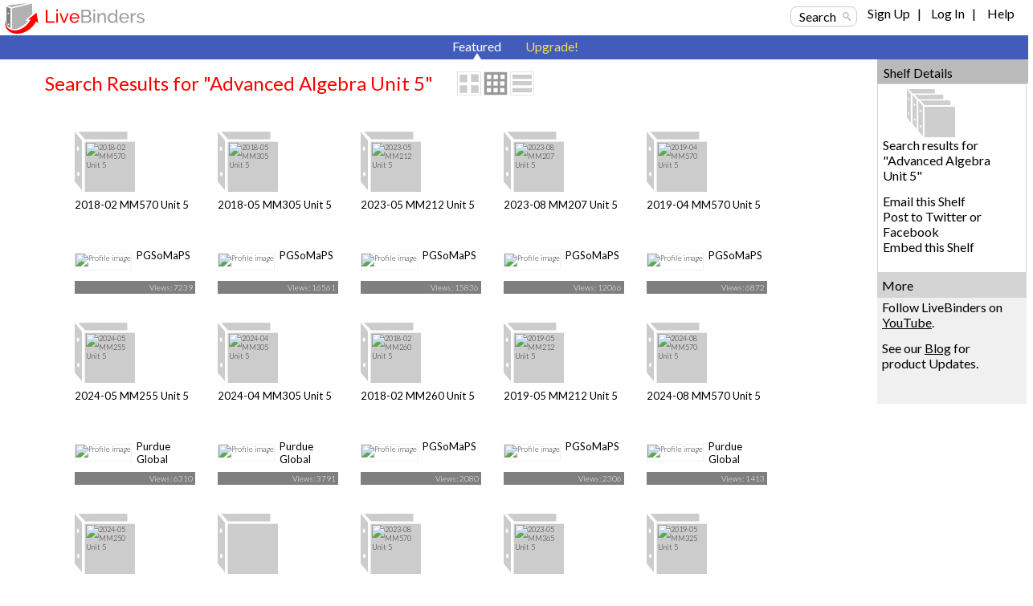

--- FILE ---
content_type: text/html; charset=utf-8
request_url: https://www.livebinders.com/shelf/search?search=&terms=Advanced+Algebra+Unit+5&type=0
body_size: 59212
content:
<!DOCTYPE html>
<html lang="en" xmlns="http://www.w3.org/1999/xhtml" xml:lang="en">
<head>

    <script async src="https://www.googletagmanager.com/gtag/js?id=G-SZP1QDGRQB"></script>
    <script>
      let developerKey = "AIzaSyB7iqJa8Ny-JlIINo9AW7Apg5VzBstjRPY";
      let clientId = "439865932533-tei0aqhe705v8hii6n3nr73vrfkc4719.apps.googleusercontent.com";
      window.dataLayer = window.dataLayer || [];
      function gtag(){dataLayer.push(arguments);}
      gtag('js', new Date());
      gtag('config', "G-SZP1QDGRQB");
    </script>

  
  <meta http-equiv="X-UA-Compatible" content="IE=edge" />
  <meta http-equiv="Content-Type" content="text/html; charset=utf-8" />
  <link href='//fonts.googleapis.com/css?family=Gafata' rel='stylesheet' type='text/css'>
  <link href='//fonts.googleapis.com/css?family=Lato:100,300,400' rel='stylesheet' type='text/css'>


  <title>Advanced Algebra Unit 5 LiveBinders Shelf</title>
  <meta name="description" content="">
  <meta name="keywords" content="content curation, social bookmarking, digital binder, 3-ring binder, teaching, learning, educational, collaboration" />
  <meta name="verify-v1" content="EM9U9F1W8A1pI9s4L1sbEwOX1+hLq9I2s13+7um4GJ4=" />
  <meta name="msvalidate.01" content="F6E1D5292ECA8C9BF073294AD2B5EFD4" />

  <link rel="stylesheet" media="all" href="https://www.livebinders.com/assets/application.manifest-4292f241dd9cb20fd65eea3695d35c1ab6acbb1a0fdf8ef802384ad87267c0df.css" />
  <link rel="stylesheet" media="all" href="https://www.livebinders.com/assets/shelf-ec76aab180617ca0e6d736aba86741dead31d0d3fbafd64c1de2dd73d872a69d.css" />
  <link rel="stylesheet" media="all" href="https://www.livebinders.com/assets/shelf_binder-81e25bda9abe0d0689d23306b89f9a1d3bb3ad42ae9af207921281339eb97eff.css" />
  <link rel="stylesheet" media="all" href="https://www.livebinders.com/assets/filetree-7946020aea5337471ac657f70cac1627d3a8d890873f7144e3154f718a3bc656.css" />

  

    <link rel="stylesheet" media="all" href="https://www.livebinders.com/assets/web_shelf-1e6d929c8e279d26103015e66f53bfb22179e1c2ab4f5b59308e7e6e58a1e75c.css" />
  
  <script src="https://www.livebinders.com/assets/application.manifest-c7d8050cb4b8e6c299aaec908338c2289e803bd36d1443cf0291ddb7e50c7324.js"></script>
  <script src="https://www.livebinders.com/assets/markup-788689289001aa54cf64492e64e3dbf34af15fecf26033d5cc33dc3f5d9df332.js"></script>
  <script src="https://www.livebinders.com/assets/application-46ae724e6a4650cf87480d04516e3d7e571aad42c15c74079ebd35e73ce83d96.js"></script>


  

  <script type="text/javascript">
    jQuery(document).ready(function(){
        checkMenus();
    });
  </script>

  <script type="text/javascript">
  jQuery(document).ready(function(){
    jQuery(".remote-link").bind({
      'click': function(){
      var href=jQuery(this).attr("href");
      },
      'ajax:success': function(evt, data, status, xhr) {
      var update_div=jQuery(this).attr("data-update-div");
      jQuery('#'+update_div).html(xhr.responseText);
      },

      'ajax:error': function (evt, data, status, xhr) {
      var error_callback=jQuery(this).attr("data-error");
      eval(error_callback);
      },

      'ajax:complete': function (evt, data, status, xhr) {
      var complete_callback=jQuery(this).attr("data-complete");
      eval(complete_callback);
      },

      'ajax:beforeSend': function (evt, data, status, xhr) {
        var before_callback=jQuery(this).attr("data-before");
        eval(before_callback);
      }
    });

    // remove unnecessary code
    jQuery('#fancybox-left').remove();
    jQuery('#fancybox-right').remove();
  });
  </script>

  <script type="text/javascript">
    jQuery(document).ready(function () {    
        jQuery('#drop-nav li, .drop-nav li').hover(
            function () {
                //show its submenu
                jQuery('ul', this).slideDown(100);

            }, 
            function () {
                //hide its submenu
                jQuery('ul', this).slideUp(100);            
            }
        );
    });
  </script>

  <script>
    jQuery(document).ready(function(){
    jQuery('.bxslider').bxSlider({
        autoHover:true,
        autoDelay:2,
        auto:true,
        pause:8000,
        slideWidth:0,
        controls:true
     });
    });
  </script>

  <link rel="shortcut icon" href="/favicon.ico" />

  <meta name="csrf-param" content="authenticity_token" />
<meta name="csrf-token" content="fURtif5O1GZBPGjLVl4U5s2VrrAc6iM86Ku7pgTWPv1zhWlYIxPf1w1bM9TE8ZJA0jlVmXM0pf2SbmsxuaiPMQ==" />

  <script>
    jQuery(document).ajaxSend(function(e, xhr, options) {
      var token = jQuery("meta[name='csrf-token']").attr("content");
      xhr.setRequestHeader("X-CSRF-Token", token);
    });
  </script>

  <script>
//<![CDATA[
var _shelfDefaults = {premium: '',
                                            can_download: '',
                                            base_url: 'https://www.livebinders.com'};
//]]>
</script>

</head>

<body>



    <div class="fixed-header">
      
  <div class="web-top">
    <style>
  .cross-button {
    cursor: pointer;
    font-weight: 800;
    font-size: 1rem;
    background: none;
    margin-top: -10px;
    border-style: none;
    color: white;
    padding: 0px 0px 6px 6px;
  }

  #maintenance-notice-header {
    margin-top: 5px;
    font-size: 0.8rem;
    display: inline-block;
    border-radius:2px;
    font-weight: 400;
    background: #5985d7;
    color: white;
    padding: 6px;
    margin-bottom: 2px;
    font-family: Arial;
  }

  #details {
    color: white;
    margin: 0.5em 0em;
  }

  .link {
    color: white;
    font-weight: 400;
    font-size: inherit;
    text-decoration: underline;
  }

  .binder-header-top .link {
    color: white;
    font-size: 0.8rem;
  }

  .flex {
    display: flex;
  }

  #dots {
    display: none;
  }

  #show-more {
    display: none;
  }

  #show-less {
    display: none;
  }

  @media only screen and (max-width: 1280px) {
    #more {
      display: none;
    }

    #dots {
      display: inline;
    }

    #show-more {
      display: inline;
    }

    #maintenance-notice-header {
      max-width: 38%;
      font-size: 0.7rem;
    }

    .layout-img {
      width: 200px;
    }
  }

  @media only screen and (min-width: 993px) and (max-width: 1080px) {
    #maintenance-notice-header {
      max-width: 40%;
      margin-top: 0px;
    }

    .layout-img {
      width: 200px;
    }
  }

  @media only screen and (min-width: 780px) and (max-width: 992px) {
    #maintenance-notice-header {
      max-width: 52%;
      font-size: 0.7rem;
      margin-top: 0px;
    }
  }

  @media only screen and (min-width: 600px) and (max-width: 768px) {
    #maintenance-notice-header {
      max-width: 68%;
      font-size: 0.7rem;
      margin-top: 0px;
    }
  }

  @media only screen and (max-width: 600px) {
    #maintenance-notice-header {
      max-width: 48%;
      font-size: 0.7rem;
      margin-top: 0px;
    }
  }
</style>

<script>

  function controlContent() {
    var dots = jQuery("#dots");
    var moreButton = jQuery("#more");
    var showMore = jQuery("#show-more");
    var showLess = jQuery("#show-less");

    if (dots.css('display') === 'none') {
      dots.css('display', "inline");
      showLess.css('display', "none");
      showMore.css('display', "inline");
      moreButton.css('display', "none");
      showMore.html("show more");
    } else {
      dots.css('display', "none");
      showMore.css('display', "none");
      showLess.css('display', "inline");
      moreButton.css('display', "inline");
      showLess.html("show less");
    }
  }

</script>


    <div class="layout-img">
      <a itemscope itemtype="http://schema.org/WebApplication" href="/"><img itemprop="image" src=https://www.livebinders.com/assets/livebinders_logo_174x38-6bb4afd22448907b0de2bdc6b1f95f2a239f9e7f030ae60f2d58bae113ef3d36.png alt="LiveBinders" title="LiveBinders Logo" style="border:0" /><meta itemprop="name" content="LiveBinders"></a>
    </div>
    <div class="login">
      <a href="#" class="search-button" onclick="showWindow('search_options', true); return false;">Search</a>&nbsp;&nbsp;&nbsp;&nbsp;
	  <ul id="drop-nav" style="margin-top:-3px;color:#D3D3D3;">
	    <li>		        <a url="https://www.livebinders.com/shelf/search?search=&amp;terms=Advanced+Algebra+Unit+5&amp;type=0" href="https://www.livebinders.com/login/both_signup">Sign Up</a> &nbsp;&nbsp;| &nbsp;&nbsp;

                  <a href="https://www.livebinders.com/login/both_login">Log In</a> &nbsp;&nbsp;| &nbsp;&nbsp;
           </li>   
     <li>
          <a target="_blank" href="https://www.livebinders.com/b/2619790">Help</a><br />
    </ul>
</div>
</div>






      
      <div style="clear:both;"> </div>

      <div class="nav-bar-top">

        <div class="tab-container">
          <div class ='m-tab-nav-off' style="width:0px">
        </div>


  <div class ='m-tab-nav-on'> <div class='arrow-bottom'> </div>
  <a href="/shelf/featured">Featured</a>
  </div>

  <div class ='m-tab-nav-off'>
    <a href="/welcome/upgrade" class="upgrade-link">Upgrade!</a><br />

  </div>
  </div>
  </div>
  </div>

  <div style="clear:both;"> </div>

  <div class="clear-floats"> </div>

  <div>
    
<div class="content-container-binders">
  <div class="outer">
		<div class="contentcolumn-featured">
		<div class="binder-content" style="margin-left:16px">

		<h1 style="font-weight:400;">Search Results for "Advanced Algebra Unit 5"</h1>
	   <div style="float:left;margin-left:30px;">
            <div style="margin-top:-4px;">
    <a href="#" onclick="change_binder_view('binder_lg');">
        <img src=https://www.livebinders.com/assets/icons/binder_lg_view_off-0f13446d3b75aef9cea8eee7ecbc3c58c96375c978706ad316bcdc5089577d31.png id="bl_v" alt="Large Binder View" /></a>
    <a href="#" onclick="change_binder_view('binder');">
        <img src=https://www.livebinders.com/assets/icons/binder_view_off-0f613e1f1bd2b8c3ac5f9e6ec891445d61f3f4cb2a4d0b034519e5379305c7d0.png id="b_v" alt="Binder View" /></a>
    <a href="#" onclick="change_binder_view('list');">
        <img src=https://www.livebinders.com/assets/icons/list_view_off-d53dc7e17112cd361d0f397c69c23387fb45e4d75102dda2c479088e53c301ff.png id="l_v" alt="List View" /></a>
</div>



        </div>
 <div class="clear-floats"> </div>

						<div id="list_view" style="display:none;">
						        
	<div id="list-view-363440" class="list-view">

<div style="float:left;width:62px;margin-right:10px;">&nbsp;&nbsp;	
	  <div class="icon-list icon-list-public">
		<a href="/play/play?id=363440" title="2018-02 MM570 Unit 5" style="text-decoration:none;">
	      <img src="/media/get_thumb/MTc1MTU3Njk=
" alt="2018-02 MM570 Unit 5" style="width:40px;height:40px;margin-left:10px;border:0" />
	</a>
	</div>
	</div>
<div style="float:left;width:84%">
	    <a href="/play/play?id=363440" title="2018-02 MM570 Unit 5" style="text-decoration:none;" >
	 <b>2018-02 MM570 Unit 5</b></a><br />
		MM570 Unit 5
		
	<br />
		<span style="min-width:20px;float:left;line-height:2.5em;font-size:small;">
		    By: 
					<a href="/shelf/search_display_author?terms=PGSoMaPS">PGSoMaPS</a>
		&nbsp;&nbsp;
              <a style="color: black" href="/shelf/featured?mycat=ED">Education</a>
		&nbsp;&nbsp;
		Views: 7239
				&nbsp;&nbsp;

	   Useful: 1
		</span>


		 <span style="width:100px;float:left;margin-top:2px">&nbsp;&nbsp; </span>
				                
</div>

<div style="clear:both"> </div>
 <ul class="option-links" style="position:relative;background-color:#f0f0f0;margin-left:-4px;width:300px;">    
     		<li class="buttons-small" id=myimg--0>
            <a class="mybut" id=mybut--0 title="Click to Share, See Details, ..."
              onclick="this.blur(); return show_my_menu('myimg--0', 'shelf-menu', 363440,
              'not', 'yes', 'no')" href="#" > Options</a></li>
        </li>
            <li class="buttons-small"><a href="/play/play?id=363440">Open</a></li>


  </ul>
</div>



						        
	<div id="list-view-2368069" class="list-view">

<div style="float:left;width:62px;margin-right:10px;">&nbsp;&nbsp;	
	  <div class="icon-list icon-list-public">
		<a href="/play/play?id=2368069" title="2018-05 MM305 Unit 5" style="text-decoration:none;">
	      <img src="/media/get_thumb/MTc1MTU3Njk=
" alt="2018-05 MM305 Unit 5" style="width:40px;height:40px;margin-left:10px;border:0" />
	</a>
	</div>
	</div>
<div style="float:left;width:84%">
	    <a href="/play/play?id=2368069" title="2018-05 MM305 Unit 5" style="text-decoration:none;" >
	 <b>2018-05 MM305 Unit 5</b></a><br />
		2018-05 MM305 Unit 5
		
	<br />
		<span style="min-width:20px;float:left;line-height:2.5em;font-size:small;">
		    By: 
					<a href="/shelf/search_display_author?terms=PGSoMaPS">PGSoMaPS</a>
		&nbsp;&nbsp;
              <a style="color: black" href="/shelf/featured?mycat=ED">Education</a>
		&nbsp;&nbsp;
		Views: 16561
				&nbsp;&nbsp;

	   Useful: 0
		</span>


		 <span style="width:100px;float:left;margin-top:2px">&nbsp;&nbsp; </span>
				                
</div>

<div style="clear:both"> </div>
 <ul class="option-links" style="position:relative;background-color:#f0f0f0;margin-left:-4px;width:300px;">    
     		<li class="buttons-small" id=myimg--1>
            <a class="mybut" id=mybut--1 title="Click to Share, See Details, ..."
              onclick="this.blur(); return show_my_menu('myimg--1', 'shelf-menu', 2368069,
              'not', 'no', 'no')" href="#" > Options</a></li>
        </li>
            <li class="buttons-small"><a href="/play/play?id=2368069">Open</a></li>


  </ul>
</div>



						        
	<div id="list-view-3403236" class="list-view">

<div style="float:left;width:62px;margin-right:10px;">&nbsp;&nbsp;	
	  <div class="icon-list icon-list-public">
		<a href="/play/play?id=3403236" title="2023-05 MM212 Unit 5" style="text-decoration:none;">
	      <img src="/media/get_thumb/MjQxMjE5OTc=" alt="2023-05 MM212 Unit 5" style="width:40px;height:40px;margin-left:10px;border:0" />
	</a>
	</div>
	</div>
<div style="float:left;width:84%">
	    <a href="/play/play?id=3403236" title="2023-05 MM212 Unit 5" style="text-decoration:none;" >
	 <b>2023-05 MM212 Unit 5</b></a><br />
		MM212 Unit 5 Resources
		
	<br />
		<span style="min-width:20px;float:left;line-height:2.5em;font-size:small;">
		    By: 
					<a href="/shelf/search_display_author?terms=PGSoMaPS">PGSoMaPS</a>
		&nbsp;&nbsp;
              <a style="color: black" href="/shelf/featured?mycat=ED">Education</a>
		&nbsp;&nbsp;
		Views: 15836
				&nbsp;&nbsp;

	   Useful: 0
		</span>


		 <span style="width:100px;float:left;margin-top:2px">&nbsp;&nbsp; </span>
				                
</div>

<div style="clear:both"> </div>
 <ul class="option-links" style="position:relative;background-color:#f0f0f0;margin-left:-4px;width:300px;">    
     		<li class="buttons-small" id=myimg--2>
            <a class="mybut" id=mybut--2 title="Click to Share, See Details, ..."
              onclick="this.blur(); return show_my_menu('myimg--2', 'shelf-menu', 3403236,
              'not', 'no', 'no')" href="#" > Options</a></li>
        </li>
            <li class="buttons-small"><a href="/play/play?id=3403236">Open</a></li>


  </ul>
</div>



						        
	<div id="list-view-3494525" class="list-view">

<div style="float:left;width:62px;margin-right:10px;">&nbsp;&nbsp;	
	  <div class="icon-list icon-list-public">
		<a href="/play/play?id=3494525" title="2023-08 MM207 Unit 5" style="text-decoration:none;">
	      <img src="/media/get_thumb/MjQxMjE5OTc=" alt="2023-08 MM207 Unit 5" style="width:40px;height:40px;margin-left:10px;border:0" />
	</a>
	</div>
	</div>
<div style="float:left;width:84%">
	    <a href="/play/play?id=3494525" title="2023-08 MM207 Unit 5" style="text-decoration:none;" >
	 <b>2023-08 MM207 Unit 5</b></a><br />
		2023-08 MM207 Unit 5
		
	<br />
		<span style="min-width:20px;float:left;line-height:2.5em;font-size:small;">
		    By: 
					<a href="/shelf/search_display_author?terms=PGSoMaPS">PGSoMaPS</a>
		&nbsp;&nbsp;
              <a style="color: black" href="/shelf/featured?mycat=ED">Education</a>
		&nbsp;&nbsp;
		Views: 12066
				&nbsp;&nbsp;

	   Useful: 0
		</span>


		 <span style="width:100px;float:left;margin-top:2px">&nbsp;&nbsp; </span>
				                
</div>

<div style="clear:both"> </div>
 <ul class="option-links" style="position:relative;background-color:#f0f0f0;margin-left:-4px;width:300px;">    
     		<li class="buttons-small" id=myimg--3>
            <a class="mybut" id=mybut--3 title="Click to Share, See Details, ..."
              onclick="this.blur(); return show_my_menu('myimg--3', 'shelf-menu', 3494525,
              'not', 'no', 'no')" href="#" > Options</a></li>
        </li>
            <li class="buttons-small"><a href="/play/play?id=3494525">Open</a></li>


  </ul>
</div>



						        
	<div id="list-view-2542680" class="list-view">

<div style="float:left;width:62px;margin-right:10px;">&nbsp;&nbsp;	
	  <div class="icon-list icon-list-public">
		<a href="/play/play?id=2542680" title="2019-04 MM570 Unit 5" style="text-decoration:none;">
	      <img src="/media/get_thumb/MTc1MTU3Njk=
" alt="2019-04 MM570 Unit 5" style="width:40px;height:40px;margin-left:10px;border:0" />
	</a>
	</div>
	</div>
<div style="float:left;width:84%">
	    <a href="/play/play?id=2542680" title="2019-04 MM570 Unit 5" style="text-decoration:none;" >
	 <b>2019-04 MM570 Unit 5</b></a><br />
		MM570 Unit 5 LiveBinder
		
	<br />
		<span style="min-width:20px;float:left;line-height:2.5em;font-size:small;">
		    By: 
					<a href="/shelf/search_display_author?terms=PGSoMaPS">PGSoMaPS</a>
		&nbsp;&nbsp;
              <a style="color: black" href="/shelf/featured?mycat=ED">Education</a>
		&nbsp;&nbsp;
		Views: 6872
				&nbsp;&nbsp;

	   Useful: 0
		</span>


		 <span style="width:100px;float:left;margin-top:2px">&nbsp;&nbsp; </span>
				                
</div>

<div style="clear:both"> </div>
 <ul class="option-links" style="position:relative;background-color:#f0f0f0;margin-left:-4px;width:300px;">    
     		<li class="buttons-small" id=myimg--4>
            <a class="mybut" id=mybut--4 title="Click to Share, See Details, ..."
              onclick="this.blur(); return show_my_menu('myimg--4', 'shelf-menu', 2542680,
              'not', 'no', 'no')" href="#" > Options</a></li>
        </li>
            <li class="buttons-small"><a href="/play/play?id=2542680">Open</a></li>


  </ul>
</div>



						        
	<div id="list-view-3593111" class="list-view">

<div style="float:left;width:62px;margin-right:10px;">&nbsp;&nbsp;	
	  <div class="icon-list icon-list-public">
		<a href="/play/play?id=3593111" title="2024-05 MM255 Unit 5" style="text-decoration:none;">
	      <img src="/media/get_thumb/MjQxMjE5OTc=" alt="2024-05 MM255 Unit 5" style="width:40px;height:40px;margin-left:10px;border:0" />
	</a>
	</div>
	</div>
<div style="float:left;width:84%">
	    <a href="/play/play?id=3593111" title="2024-05 MM255 Unit 5" style="text-decoration:none;" >
	 <b>2024-05 MM255 Unit 5</b></a><br />
		2024-05 MM255 Unit 5
		
	<br />
		<span style="min-width:20px;float:left;line-height:2.5em;font-size:small;">
		    By: 
					<a href="/shelf/search_author?terms=PGSoGE">Purdue Global SoMaPS</a>
		&nbsp;&nbsp;
              <a style="color: black" href="/shelf/featured?mycat=ED">Education</a>
		&nbsp;&nbsp;
		Views: 6310
				&nbsp;&nbsp;

	   Useful: 0
		</span>


		 <span style="width:100px;float:left;margin-top:2px">&nbsp;&nbsp; </span>
				                
</div>

<div style="clear:both"> </div>
 <ul class="option-links" style="position:relative;background-color:#f0f0f0;margin-left:-4px;width:300px;">    
     		<li class="buttons-small" id=myimg--5>
            <a class="mybut" id=mybut--5 title="Click to Share, See Details, ..."
              onclick="this.blur(); return show_my_menu('myimg--5', 'shelf-menu', 3593111,
              'not', 'no', 'no')" href="#" > Options</a></li>
        </li>
            <li class="buttons-small"><a href="/play/play?id=3593111">Open</a></li>


  </ul>
</div>



						        
	<div id="list-view-3585272" class="list-view">

<div style="float:left;width:62px;margin-right:10px;">&nbsp;&nbsp;	
	  <div class="icon-list icon-list-public">
		<a href="/play/play?id=3585272" title="2024-04 MM305 Unit 5" style="text-decoration:none;">
	      <img src="/media/get_thumb/MjQxMjE5OTc=" alt="2024-04 MM305 Unit 5" style="width:40px;height:40px;margin-left:10px;border:0" />
	</a>
	</div>
	</div>
<div style="float:left;width:84%">
	    <a href="/play/play?id=3585272" title="2024-04 MM305 Unit 5" style="text-decoration:none;" >
	 <b>2024-04 MM305 Unit 5</b></a><br />
		2024-04 MM305 Unit 5
		
	<br />
		<span style="min-width:20px;float:left;line-height:2.5em;font-size:small;">
		    By: 
					<a href="/shelf/search_display_author?terms=Purdue+Global+SoMaPS">Purdue Global SoMaPS</a>
		&nbsp;&nbsp;
              <a style="color: black" href="/shelf/featured?mycat=ED">Education</a>
		&nbsp;&nbsp;
		Views: 3791
				&nbsp;&nbsp;

	   Useful: 0
		</span>


		 <span style="width:100px;float:left;margin-top:2px">&nbsp;&nbsp; </span>
				                
</div>

<div style="clear:both"> </div>
 <ul class="option-links" style="position:relative;background-color:#f0f0f0;margin-left:-4px;width:300px;">    
     		<li class="buttons-small" id=myimg--6>
            <a class="mybut" id=mybut--6 title="Click to Share, See Details, ..."
              onclick="this.blur(); return show_my_menu('myimg--6', 'shelf-menu', 3585272,
              'not', 'no', 'no')" href="#" > Options</a></li>
        </li>
            <li class="buttons-small"><a href="/play/play?id=3585272">Open</a></li>


  </ul>
</div>



						        
	<div id="list-view-383636" class="list-view">

<div style="float:left;width:62px;margin-right:10px;">&nbsp;&nbsp;	
	  <div class="icon-list icon-list-public">
		<a href="/play/play?id=383636" title="2018-02 MM260 Unit 5" style="text-decoration:none;">
	      <img src="/media/get_thumb/MTc1MTU3Njk=
" alt="2018-02 MM260 Unit 5" style="width:40px;height:40px;margin-left:10px;border:0" />
	</a>
	</div>
	</div>
<div style="float:left;width:84%">
	    <a href="/play/play?id=383636" title="2018-02 MM260 Unit 5" style="text-decoration:none;" >
	 <b>2018-02 MM260 Unit 5</b></a><br />
		MM260 Unit 5 Resources
		
	<br />
		<span style="min-width:20px;float:left;line-height:2.5em;font-size:small;">
		    By: 
					<a href="/shelf/search_display_author?terms=PGSoMaPS">PGSoMaPS</a>
		&nbsp;&nbsp;
              <a style="color: black" href="/shelf/featured?mycat=ED">Education</a>
		&nbsp;&nbsp;
		Views: 2080
				&nbsp;&nbsp;

	   Useful: 0
		</span>


		 <span style="width:100px;float:left;margin-top:2px">&nbsp;&nbsp; </span>
				                
</div>

<div style="clear:both"> </div>
 <ul class="option-links" style="position:relative;background-color:#f0f0f0;margin-left:-4px;width:300px;">    
     		<li class="buttons-small" id=myimg--7>
            <a class="mybut" id=mybut--7 title="Click to Share, See Details, ..."
              onclick="this.blur(); return show_my_menu('myimg--7', 'shelf-menu', 383636,
              'not', 'yes', 'no')" href="#" > Options</a></li>
        </li>
            <li class="buttons-small"><a href="/play/play?id=383636">Open</a></li>


  </ul>
</div>



						        
	<div id="list-view-2557784" class="list-view">

<div style="float:left;width:62px;margin-right:10px;">&nbsp;&nbsp;	
	  <div class="icon-list icon-list-public">
		<a href="/play/play?id=2557784" title="2019-05 MM212 Unit 5" style="text-decoration:none;">
	      <img src="/media/get_thumb/MTc1MTU3Njk=
" alt="2019-05 MM212 Unit 5" style="width:40px;height:40px;margin-left:10px;border:0" />
	</a>
	</div>
	</div>
<div style="float:left;width:84%">
	    <a href="/play/play?id=2557784" title="2019-05 MM212 Unit 5" style="text-decoration:none;" >
	 <b>2019-05 MM212 Unit 5</b></a><br />
		MM212 Unit 5 Resources
		
	<br />
		<span style="min-width:20px;float:left;line-height:2.5em;font-size:small;">
		    By: 
					<a href="/shelf/search_display_author?terms=PGSoMaPS">PGSoMaPS</a>
		&nbsp;&nbsp;
              <a style="color: black" href="/shelf/featured?mycat=ED">Education</a>
		&nbsp;&nbsp;
		Views: 2306
				&nbsp;&nbsp;

	   Useful: 0
		</span>


		 <span style="width:100px;float:left;margin-top:2px">&nbsp;&nbsp; </span>
				                
</div>

<div style="clear:both"> </div>
 <ul class="option-links" style="position:relative;background-color:#f0f0f0;margin-left:-4px;width:300px;">    
     		<li class="buttons-small" id=myimg--8>
            <a class="mybut" id=mybut--8 title="Click to Share, See Details, ..."
              onclick="this.blur(); return show_my_menu('myimg--8', 'shelf-menu', 2557784,
              'not', 'no', 'no')" href="#" > Options</a></li>
        </li>
            <li class="buttons-small"><a href="/play/play?id=2557784">Open</a></li>


  </ul>
</div>



						        
	<div id="list-view-3603615" class="list-view">

<div style="float:left;width:62px;margin-right:10px;">&nbsp;&nbsp;	
	  <div class="icon-list icon-list-public">
		<a href="/play/play?id=3603615" title="2024-08 MM570 Unit 5" style="text-decoration:none;">
	      <img src="/media/get_thumb/MjQxMjE5OTc=" alt="2024-08 MM570 Unit 5" style="width:40px;height:40px;margin-left:10px;border:0" />
	</a>
	</div>
	</div>
<div style="float:left;width:84%">
	    <a href="/play/play?id=3603615" title="2024-08 MM570 Unit 5" style="text-decoration:none;" >
	 <b>2024-08 MM570 Unit 5</b></a><br />
		2024-08 MM570 Unit 5
		
	<br />
		<span style="min-width:20px;float:left;line-height:2.5em;font-size:small;">
		    By: 
					<a href="/shelf/search_author?terms=PGSoGE">Purdue Global SoMaPS</a>
		&nbsp;&nbsp;
              <a style="color: black" href="/shelf/featured?mycat=ED">Education</a>
		&nbsp;&nbsp;
		Views: 1413
				&nbsp;&nbsp;

	   Useful: 0
		</span>


		 <span style="width:100px;float:left;margin-top:2px">&nbsp;&nbsp; </span>
				                
</div>

<div style="clear:both"> </div>
 <ul class="option-links" style="position:relative;background-color:#f0f0f0;margin-left:-4px;width:300px;">    
     		<li class="buttons-small" id=myimg--9>
            <a class="mybut" id=mybut--9 title="Click to Share, See Details, ..."
              onclick="this.blur(); return show_my_menu('myimg--9', 'shelf-menu', 3603615,
              'not', 'no', 'no')" href="#" > Options</a></li>
        </li>
            <li class="buttons-small"><a href="/play/play?id=3603615">Open</a></li>


  </ul>
</div>



						        
	<div id="list-view-3589048" class="list-view">

<div style="float:left;width:62px;margin-right:10px;">&nbsp;&nbsp;	
	  <div class="icon-list icon-list-public">
		<a href="/play/play?id=3589048" title="2024-05 MM250 Unit 5" style="text-decoration:none;">
	      <img src="/media/get_thumb/MjQxMjE5OTc=" alt="2024-05 MM250 Unit 5" style="width:40px;height:40px;margin-left:10px;border:0" />
	</a>
	</div>
	</div>
<div style="float:left;width:84%">
	    <a href="/play/play?id=3589048" title="2024-05 MM250 Unit 5" style="text-decoration:none;" >
	 <b>2024-05 MM250 Unit 5</b></a><br />
		2024-05 MM250 Unit 5
		
	<br />
		<span style="min-width:20px;float:left;line-height:2.5em;font-size:small;">
		    By: 
					<a href="/shelf/search_author?terms=PGSoGE">Purdue Global SoMaPS</a>
		&nbsp;&nbsp;
              <a style="color: black" href="/shelf/featured?mycat=ED">Education</a>
		&nbsp;&nbsp;
		Views: 1270
				&nbsp;&nbsp;

	   Useful: 0
		</span>


		 <span style="width:100px;float:left;margin-top:2px">&nbsp;&nbsp; </span>
				                
</div>

<div style="clear:both"> </div>
 <ul class="option-links" style="position:relative;background-color:#f0f0f0;margin-left:-4px;width:300px;">    
     		<li class="buttons-small" id=myimg--10>
            <a class="mybut" id=mybut--10 title="Click to Share, See Details, ..."
              onclick="this.blur(); return show_my_menu('myimg--10', 'shelf-menu', 3589048,
              'not', 'no', 'no')" href="#" > Options</a></li>
        </li>
            <li class="buttons-small"><a href="/play/play?id=3589048">Open</a></li>


  </ul>
</div>



						        
	<div id="list-view-2441788" class="list-view">

<div style="float:left;width:62px;margin-right:10px;">&nbsp;&nbsp;	
	  <div class="icon-list icon-list-public">
		<a href="/play/play?id=2441788" title="The Good Life Unit 5 " style="text-decoration:none;">
	      <img src=https://www.livebinders.com/assets/blank_binder-0fb520b6e062a641b4484d43bbd54507c1dd01cb9ad9ff63bef3cf57b2c6240c.gif alt="Open Binder" style="width:40px;height:42px;margin-left:10px;margin-top:-1px;border:0" />
	</a>
	</div>
	</div>
<div style="float:left;width:84%">
	    <a href="/play/play?id=2441788" title="The Good Life Unit 5 " style="text-decoration:none;" >
	 <b>The Good Life Unit 5 </b></a><br />
		Literature descriptions 
		
	<br />
		<span style="min-width:20px;float:left;line-height:2.5em;font-size:small;">
		    By: 
					<a href="/shelf/search_author?terms=allens07">allens07</a>
		&nbsp;&nbsp;
              <a style="color: black" href="/shelf/featured?mycat=PE">Personal</a>
		&nbsp;&nbsp;
		Views: 201
				&nbsp;&nbsp;

	   Useful: 0
		</span>


		 <span style="width:100px;float:left;margin-top:2px">&nbsp;&nbsp; </span>
				                
</div>

<div style="clear:both"> </div>
 <ul class="option-links" style="position:relative;background-color:#f0f0f0;margin-left:-4px;width:300px;">    
     		<li class="buttons-small" id=myimg--11>
            <a class="mybut" id=mybut--11 title="Click to Share, See Details, ..."
              onclick="this.blur(); return show_my_menu('myimg--11', 'shelf-menu', 2441788,
              'not', 'yes', 'no')" href="#" > Options</a></li>
        </li>
            <li class="buttons-small"><a href="/play/play?id=2441788">Open</a></li>


  </ul>
</div>



						        
	<div id="list-view-3499652" class="list-view">

<div style="float:left;width:62px;margin-right:10px;">&nbsp;&nbsp;	
	  <div class="icon-list icon-list-public">
		<a href="/play/play?id=3499652" title="2023-08 MM570 Unit 5" style="text-decoration:none;">
	      <img src="/media/get_thumb/MjQxMjE5OTc=
" alt="2023-08 MM570 Unit 5" style="width:40px;height:40px;margin-left:10px;border:0" />
	</a>
	</div>
	</div>
<div style="float:left;width:84%">
	    <a href="/play/play?id=3499652" title="2023-08 MM570 Unit 5" style="text-decoration:none;" >
	 <b>2023-08 MM570 Unit 5</b></a><br />
		2023-08 MM570 Unit 5
		
	<br />
		<span style="min-width:20px;float:left;line-height:2.5em;font-size:small;">
		    By: 
					<a href="/shelf/search_display_author?terms=PGSoMaPS">PGSoMaPS</a>
		&nbsp;&nbsp;
              <a style="color: black" href="/shelf/featured?mycat=ED">Education</a>
		&nbsp;&nbsp;
		Views: 357
				&nbsp;&nbsp;

	   Useful: 0
		</span>


		 <span style="width:100px;float:left;margin-top:2px">&nbsp;&nbsp; </span>
				                
</div>

<div style="clear:both"> </div>
 <ul class="option-links" style="position:relative;background-color:#f0f0f0;margin-left:-4px;width:300px;">    
     		<li class="buttons-small" id=myimg--12>
            <a class="mybut" id=mybut--12 title="Click to Share, See Details, ..."
              onclick="this.blur(); return show_my_menu('myimg--12', 'shelf-menu', 3499652,
              'not', 'no', 'no')" href="#" > Options</a></li>
        </li>
            <li class="buttons-small"><a href="/play/play?id=3499652">Open</a></li>


  </ul>
</div>



						        
	<div id="list-view-3403332" class="list-view">

<div style="float:left;width:62px;margin-right:10px;">&nbsp;&nbsp;	
	  <div class="icon-list icon-list-public">
		<a href="/play/play?id=3403332" title="2023-05 MM365 Unit 5" style="text-decoration:none;">
	      <img src="/media/get_thumb/MjQxMjE5OTc=" alt="2023-05 MM365 Unit 5" style="width:40px;height:40px;margin-left:10px;border:0" />
	</a>
	</div>
	</div>
<div style="float:left;width:84%">
	    <a href="/play/play?id=3403332" title="2023-05 MM365 Unit 5" style="text-decoration:none;" >
	 <b>2023-05 MM365 Unit 5</b></a><br />
		2023-05 MM365 Unit 5
		
	<br />
		<span style="min-width:20px;float:left;line-height:2.5em;font-size:small;">
		    By: 
					<a href="/shelf/search_display_author?terms=PGSoMaPS">PGSoMaPS</a>
		&nbsp;&nbsp;
              <a style="color: black" href="/shelf/featured?mycat=ED">Education</a>
		&nbsp;&nbsp;
		Views: 260
				&nbsp;&nbsp;

	   Useful: 0
		</span>


		 <span style="width:100px;float:left;margin-top:2px">&nbsp;&nbsp; </span>
				                
</div>

<div style="clear:both"> </div>
 <ul class="option-links" style="position:relative;background-color:#f0f0f0;margin-left:-4px;width:300px;">    
     		<li class="buttons-small" id=myimg--13>
            <a class="mybut" id=mybut--13 title="Click to Share, See Details, ..."
              onclick="this.blur(); return show_my_menu('myimg--13', 'shelf-menu', 3403332,
              'not', 'no', 'no')" href="#" > Options</a></li>
        </li>
            <li class="buttons-small"><a href="/play/play?id=3403332">Open</a></li>


  </ul>
</div>



						        
	<div id="list-view-2561775" class="list-view">

<div style="float:left;width:62px;margin-right:10px;">&nbsp;&nbsp;	
	  <div class="icon-list icon-list-public">
		<a href="/play/play?id=2561775" title="2019-05 MM325 Unit 5" style="text-decoration:none;">
	      <img src="/media/get_thumb/MTc1MTU3Njk=
" alt="2019-05 MM325 Unit 5" style="width:40px;height:40px;margin-left:10px;border:0" />
	</a>
	</div>
	</div>
<div style="float:left;width:84%">
	    <a href="/play/play?id=2561775" title="2019-05 MM325 Unit 5" style="text-decoration:none;" >
	 <b>2019-05 MM325 Unit 5</b></a><br />
		MM325 Unit 5 LiveBinder
		
	<br />
		<span style="min-width:20px;float:left;line-height:2.5em;font-size:small;">
		    By: 
					<a href="/shelf/search_display_author?terms=PGSoMaPS">PGSoMaPS</a>
		&nbsp;&nbsp;
              <a style="color: black" href="/shelf/featured?mycat=ED">Education</a>
		&nbsp;&nbsp;
		Views: 230
				&nbsp;&nbsp;

	   Useful: 0
		</span>


		 <span style="width:100px;float:left;margin-top:2px">&nbsp;&nbsp; </span>
				                
</div>

<div style="clear:both"> </div>
 <ul class="option-links" style="position:relative;background-color:#f0f0f0;margin-left:-4px;width:300px;">    
     		<li class="buttons-small" id=myimg--14>
            <a class="mybut" id=mybut--14 title="Click to Share, See Details, ..."
              onclick="this.blur(); return show_my_menu('myimg--14', 'shelf-menu', 2561775,
              'not', 'no', 'no')" href="#" > Options</a></li>
        </li>
            <li class="buttons-small"><a href="/play/play?id=2561775">Open</a></li>


  </ul>
</div>



						        
	<div id="list-view-1998200" class="list-view">

<div style="float:left;width:62px;margin-right:10px;">&nbsp;&nbsp;	
	  <div class="icon-list icon-list-public">
		<a href="/play/play?id=1998200" title="Pre-Algebra" style="text-decoration:none;">
	      <img src="https://www.livebinders.com//media/get_thumb/MTg4Nzg2Njc=" alt="Pre-Algebra" style="width:40px;height:40px;margin-left:10px;border:0" />
	</a>
	</div>
	</div>
<div style="float:left;width:84%">
	    <a href="/play/play?id=1998200" title="Pre-Algebra" style="text-decoration:none;" >
	 <b>Pre-Algebra</b></a><br />
		From Clipboard
		
	<br />
		<span style="min-width:20px;float:left;line-height:2.5em;font-size:small;">
		    By: 
					<a href="/shelf/search_author?terms=EnlightiumAcademy">Enlightium Academy</a>
		&nbsp;&nbsp;
              <a style="color: black" href="/shelf/featured?mycat=PE">Personal</a>
		&nbsp;&nbsp;
		Views: 56832
				&nbsp;&nbsp;

	   Useful: 1
		</span>


		 <span style="width:100px;float:left;margin-top:2px">&nbsp;&nbsp; </span>
				                
</div>

<div style="clear:both"> </div>
 <ul class="option-links" style="position:relative;background-color:#f0f0f0;margin-left:-4px;width:300px;">    
     		<li class="buttons-small" id=myimg--15>
            <a class="mybut" id=mybut--15 title="Click to Share, See Details, ..."
              onclick="this.blur(); return show_my_menu('myimg--15', 'shelf-menu', 1998200,
              'not', 'no', 'no')" href="#" > Options</a></li>
        </li>
            <li class="buttons-small"><a href="/play/play?id=1998200">Open</a></li>


  </ul>
</div>



						        
	<div id="list-view-3213590" class="list-view">

<div style="float:left;width:62px;margin-right:10px;">&nbsp;&nbsp;	
	  <div class="icon-list icon-list-public">
		<a href="/play/play?id=3213590" title="Advance Engineering Period 5" style="text-decoration:none;">
	      <img src="/media/get_thumb/MjM3OTEyNjA=
" alt="Advance Engineering Period 5" style="width:40px;height:40px;margin-left:10px;border:0" />
	</a>
	</div>
	</div>
<div style="float:left;width:84%">
	    <a href="/play/play?id=3213590" title="Advance Engineering Period 5" style="text-decoration:none;" >
	 <b>Advance Engineering Period 5</b></a><br />
		testing
		
	<br />
		<span style="min-width:20px;float:left;line-height:2.5em;font-size:small;">
		    By: 
					<a href="/shelf/search_author?terms=Rowinson">Rowinson</a>
		&nbsp;&nbsp;
              <a style="color: black" href="/shelf/featured?mycat=PE">Personal</a>
		&nbsp;&nbsp;
		Views: 35
				&nbsp;&nbsp;

	   Useful: 0
		</span>


		 <span style="width:100px;float:left;margin-top:2px">&nbsp;&nbsp; </span>
				                
</div>

<div style="clear:both"> </div>
 <ul class="option-links" style="position:relative;background-color:#f0f0f0;margin-left:-4px;width:300px;">    
     		<li class="buttons-small" id=myimg--16>
            <a class="mybut" id=mybut--16 title="Click to Share, See Details, ..."
              onclick="this.blur(); return show_my_menu('myimg--16', 'shelf-menu', 3213590,
              'not', 'yes', 'no')" href="#" > Options</a></li>
        </li>
            <li class="buttons-small"><a href="/play/play?id=3213590">Open</a></li>


  </ul>
</div>



						        
	<div id="list-view-3603627" class="list-view">

<div style="float:left;width:62px;margin-right:10px;">&nbsp;&nbsp;	
	  <div class="icon-list icon-list-public">
		<a href="/play/play?id=3603627" title="2024-08 MM555 Unit 5" style="text-decoration:none;">
	      <img src="/media/get_thumb/MjQxMjE5OTc=" alt="2024-08 MM555 Unit 5" style="width:40px;height:40px;margin-left:10px;border:0" />
	</a>
	</div>
	</div>
<div style="float:left;width:84%">
	    <a href="/play/play?id=3603627" title="2024-08 MM555 Unit 5" style="text-decoration:none;" >
	 <b>2024-08 MM555 Unit 5</b></a><br />
		2024-08 MM555 Unit 5
		
	<br />
		<span style="min-width:20px;float:left;line-height:2.5em;font-size:small;">
		    By: 
					<a href="/shelf/search_author?terms=PGSoGE">Purdue Global SoMaPS</a>
		&nbsp;&nbsp;
              <a style="color: black" href="/shelf/featured?mycat=ED">Education</a>
		&nbsp;&nbsp;
		Views: 166
				&nbsp;&nbsp;

	   Useful: 0
		</span>


		 <span style="width:100px;float:left;margin-top:2px">&nbsp;&nbsp; </span>
				                
</div>

<div style="clear:both"> </div>
 <ul class="option-links" style="position:relative;background-color:#f0f0f0;margin-left:-4px;width:300px;">    
     		<li class="buttons-small" id=myimg--17>
            <a class="mybut" id=mybut--17 title="Click to Share, See Details, ..."
              onclick="this.blur(); return show_my_menu('myimg--17', 'shelf-menu', 3603627,
              'not', 'no', 'no')" href="#" > Options</a></li>
        </li>
            <li class="buttons-small"><a href="/play/play?id=3603627">Open</a></li>


  </ul>
</div>



						        
	<div id="list-view-1998055" class="list-view">

<div style="float:left;width:62px;margin-right:10px;">&nbsp;&nbsp;	
	  <div class="icon-list icon-list-public">
		<a href="/play/play?id=1998055" title="Algebra II" style="text-decoration:none;">
	      <img src="https://www.livebinders.com//media/get_thumb/MTc5MzkzOTc=" alt="Algebra II" style="width:40px;height:40px;margin-left:10px;border:0" />
	</a>
	</div>
	</div>
<div style="float:left;width:84%">
	    <a href="/play/play?id=1998055" title="Algebra II" style="text-decoration:none;" >
	 <b>Algebra II</b></a><br />
		Algebra II
		
	<br />
		<span style="min-width:20px;float:left;line-height:2.5em;font-size:small;">
		    By: 
					<a href="/shelf/search_display_author?terms=Enlightium+Academy">Enlightium Academy</a>
		&nbsp;&nbsp;
              <a style="color: black" href="/shelf/featured?mycat=ED">Education</a>
		&nbsp;&nbsp;
		Views: 28592
				&nbsp;&nbsp;

	   Useful: 1
		</span>


		 <span style="width:100px;float:left;margin-top:2px">&nbsp;&nbsp; </span>
				                
</div>

<div style="clear:both"> </div>
 <ul class="option-links" style="position:relative;background-color:#f0f0f0;margin-left:-4px;width:300px;">    
     		<li class="buttons-small" id=myimg--18>
            <a class="mybut" id=mybut--18 title="Click to Share, See Details, ..."
              onclick="this.blur(); return show_my_menu('myimg--18', 'shelf-menu', 1998055,
              'not', 'no', 'no')" href="#" > Options</a></li>
        </li>
            <li class="buttons-small"><a href="/play/play?id=1998055">Open</a></li>


  </ul>
</div>



						        
	<div id="list-view-1130191" class="list-view">

<div style="float:left;width:62px;margin-right:10px;">&nbsp;&nbsp;	
	  <div class="icon-list icon-list-public">
		<a href="/play/play?id=1130191" title="House Bill 5" style="text-decoration:none;">
	      <img src="https://www.livebinders.com/media/get_thumb/NjUwOTExNQ==" alt="House Bill 5" style="width:40px;height:40px;margin-left:10px;border:0" />
	</a>
	</div>
	</div>
<div style="float:left;width:84%">
	    <a href="/play/play?id=1130191" title="House Bill 5" style="text-decoration:none;" >
	 <b>House Bill 5</b></a><br />
		Resources and documents for implementing HB 5
		
	<br />
		<span style="min-width:20px;float:left;line-height:2.5em;font-size:small;">
		    By: 
					<a href="/shelf/search_display_author?terms=Heather+Blount">Heather Blount</a>
		&nbsp;&nbsp;
              <a style="color: black" href="/shelf/featured?mycat=ED">Education</a>
		&nbsp;&nbsp;
		Views: 117401
				&nbsp;&nbsp;

	   Useful: 10
		</span>


		 <span style="width:100px;float:left;margin-top:2px">&nbsp;&nbsp; </span>
				                
</div>

<div style="clear:both"> </div>
 <ul class="option-links" style="position:relative;background-color:#f0f0f0;margin-left:-4px;width:300px;">    
     		<li class="buttons-small" id=myimg--19>
            <a class="mybut" id=mybut--19 title="Click to Share, See Details, ..."
              onclick="this.blur(); return show_my_menu('myimg--19', 'shelf-menu', 1130191,
              'not', 'no', 'no')" href="#" > Options</a></li>
        </li>
            <li class="buttons-small"><a href="/play/play?id=1130191">Open</a></li>


  </ul>
</div>



						        
	<div id="list-view-2752006" class="list-view">

<div style="float:left;width:62px;margin-right:10px;">&nbsp;&nbsp;	
	  <div class="icon-list icon-list-public">
		<a href="/play/play?id=2752006" title="1st Block Math - Ms. Jarvis Unit 5" style="text-decoration:none;">
	      <img src="https://www.livebinders.com//media/get_thumb/MjEyOTk2NjQ=
" alt="1st Block Math - Ms. Jarvis Unit 5" style="width:40px;height:40px;margin-left:10px;border:0" />
	</a>
	</div>
	</div>
<div style="float:left;width:84%">
	    <a href="/play/play?id=2752006" title="1st Block Math - Ms. Jarvis Unit 5" style="text-decoration:none;" >
	 <b>1st Block Math - Ms. Jarvis Unit 5</b></a><br />
		1st Block Math - Ms. Jarvis
		
	<br />
		<span style="min-width:20px;float:left;line-height:2.5em;font-size:small;">
		    By: 
					<a href="/shelf/search_author?terms=Kbjarvis11">Kbjarvis11</a>
		&nbsp;&nbsp;
              <a style="color: black" href="/shelf/featured?mycat=PE">Personal</a>
		&nbsp;&nbsp;
		Views: 177
				&nbsp;&nbsp;

	   Useful: 0
		</span>


		 <span style="width:100px;float:left;margin-top:2px">&nbsp;&nbsp; </span>
				                
</div>

<div style="clear:both"> </div>
 <ul class="option-links" style="position:relative;background-color:#f0f0f0;margin-left:-4px;width:300px;">    
     		<li class="buttons-small" id=myimg--20>
            <a class="mybut" id=mybut--20 title="Click to Share, See Details, ..."
              onclick="this.blur(); return show_my_menu('myimg--20', 'shelf-menu', 2752006,
              'not', 'yes', 'no')" href="#" > Options</a></li>
        </li>
            <li class="buttons-small"><a href="/play/play?id=2752006">Open</a></li>


  </ul>
</div>



						        
	<div id="list-view-3058509" class="list-view">

<div style="float:left;width:62px;margin-right:10px;">&nbsp;&nbsp;	
	  <div class="icon-list icon-list-public">
		<a href="/play/play?id=3058509" title="Board Advance 5/16/22" style="text-decoration:none;">
	      <img src="https://www.livebinders.com//media/get_thumb/MjMyMTYxNTk=
" alt="Board Advance 5/16/22" style="width:40px;height:40px;margin-left:10px;border:0" />
	</a>
	</div>
	</div>
<div style="float:left;width:84%">
	    <a href="/play/play?id=3058509" title="Board Advance 5/16/22" style="text-decoration:none;" >
	 <b>Board Advance 5/16/22</b></a><br />
		Board Planning Advance
		
	<br />
		<span style="min-width:20px;float:left;line-height:2.5em;font-size:small;">
		    By: 
					<a href="/shelf/search_author?terms=micah.maner">micah.maner</a>
		&nbsp;&nbsp;
              <a style="color: black" href="/shelf/featured?mycat=ED">Education</a>
		&nbsp;&nbsp;
		Views: 33
				&nbsp;&nbsp;

	   Useful: 0
		</span>


		 <span style="width:100px;float:left;margin-top:2px">&nbsp;&nbsp; </span>
				                
</div>

<div style="clear:both"> </div>
 <ul class="option-links" style="position:relative;background-color:#f0f0f0;margin-left:-4px;width:300px;">    
     		<li class="buttons-small" id=myimg--21>
            <a class="mybut" id=mybut--21 title="Click to Share, See Details, ..."
              onclick="this.blur(); return show_my_menu('myimg--21', 'shelf-menu', 3058509,
              'not', 'no', 'no')" href="#" > Options</a></li>
        </li>
            <li class="buttons-small"><a href="/play/play?id=3058509">Open</a></li>


  </ul>
</div>



						        
	<div id="list-view-1768501" class="list-view">

<div style="float:left;width:62px;margin-right:10px;">&nbsp;&nbsp;	
	  <div class="icon-list icon-list-public">
		<a href="/play/play?id=1768501" title="ALGEBRA HONORS" style="text-decoration:none;">
	      <img src="/images/web.png" alt="ALGEBRA HONORS" style="width:40px;height:40px;margin-left:10px;border:0" />
	</a>
	</div>
	</div>
<div style="float:left;width:84%">
	    <a href="/play/play?id=1768501" title="ALGEBRA HONORS" style="text-decoration:none;" >
	 <b>ALGEBRA HONORS</b></a><br />
		Algebra Honors Class
		
	<br />
		<span style="min-width:20px;float:left;line-height:2.5em;font-size:small;">
		    By: 
					<a href="/shelf/search_display_author?terms=Cierpik">Cierpik</a>
		&nbsp;&nbsp;
              <a style="color: black" href="/shelf/featured?mycat=ED">Education</a>
		&nbsp;&nbsp;
		Views: 26384
				&nbsp;&nbsp;

	   Useful: 0
		</span>


		 <span style="width:100px;float:left;margin-top:2px">&nbsp;&nbsp; </span>
				                
</div>

<div style="clear:both"> </div>
 <ul class="option-links" style="position:relative;background-color:#f0f0f0;margin-left:-4px;width:300px;">    
     		<li class="buttons-small" id=myimg--22>
            <a class="mybut" id=mybut--22 title="Click to Share, See Details, ..."
              onclick="this.blur(); return show_my_menu('myimg--22', 'shelf-menu', 1768501,
              'not', 'yes', 'no')" href="#" > Options</a></li>
        </li>
            <li class="buttons-small"><a href="/play/play?id=1768501">Open</a></li>


  </ul>
</div>



						        
	<div id="list-view-1998054" class="list-view">

<div style="float:left;width:62px;margin-right:10px;">&nbsp;&nbsp;	
	  <div class="icon-list icon-list-public">
		<a href="/play/play?id=1998054" title="Algebra I" style="text-decoration:none;">
	      <img src="https://www.livebinders.com//media/get_thumb/MTc5MzkzODc=" alt="Algebra I" style="width:40px;height:40px;margin-left:10px;border:0" />
	</a>
	</div>
	</div>
<div style="float:left;width:84%">
	    <a href="/play/play?id=1998054" title="Algebra I" style="text-decoration:none;" >
	 <b>Algebra I</b></a><br />
		Algebra I
		
	<br />
		<span style="min-width:20px;float:left;line-height:2.5em;font-size:small;">
		    By: 
					<a href="/shelf/search_author?terms=EnlightiumAcademy">Enlightium Academy</a>
		&nbsp;&nbsp;
              <a style="color: black" href="/shelf/featured?mycat=ED">Education</a>
		&nbsp;&nbsp;
		Views: 30178
				&nbsp;&nbsp;

	   Useful: 0
		</span>


		 <span style="width:100px;float:left;margin-top:2px">&nbsp;&nbsp; </span>
				                
</div>

<div style="clear:both"> </div>
 <ul class="option-links" style="position:relative;background-color:#f0f0f0;margin-left:-4px;width:300px;">    
     		<li class="buttons-small" id=myimg--23>
            <a class="mybut" id=mybut--23 title="Click to Share, See Details, ..."
              onclick="this.blur(); return show_my_menu('myimg--23', 'shelf-menu', 1998054,
              'not', 'no', 'no')" href="#" > Options</a></li>
        </li>
            <li class="buttons-small"><a href="/play/play?id=1998054">Open</a></li>


  </ul>
</div>



						        
	<div id="list-view-1929679" class="list-view">

<div style="float:left;width:62px;margin-right:10px;">&nbsp;&nbsp;	
	  <div class="icon-list icon-list-public">
		<a href="/play/play?id=1929679" title="Advanced Biology" style="text-decoration:none;">
	      <img src="/images/web.png" alt="Advanced Biology" style="width:40px;height:40px;margin-left:10px;border:0" />
	</a>
	</div>
	</div>
<div style="float:left;width:84%">
	    <a href="/play/play?id=1929679" title="Advanced Biology" style="text-decoration:none;" >
	 <b>Advanced Biology</b></a><br />
		Cheney High School Advance Biology Course
		
	<br />
		<span style="min-width:20px;float:left;line-height:2.5em;font-size:small;">
		    By: 
					<a href="/shelf/search_author?terms=bblock">bblock</a>
		&nbsp;&nbsp;
              <a style="color: black" href="/shelf/featured?mycat=PE">Personal</a>
		&nbsp;&nbsp;
		Views: 2380
				&nbsp;&nbsp;

	   Useful: 0
		</span>


		 <span style="width:100px;float:left;margin-top:2px">&nbsp;&nbsp; </span>
				                
</div>

<div style="clear:both"> </div>
 <ul class="option-links" style="position:relative;background-color:#f0f0f0;margin-left:-4px;width:300px;">    
     		<li class="buttons-small" id=myimg--24>
            <a class="mybut" id=mybut--24 title="Click to Share, See Details, ..."
              onclick="this.blur(); return show_my_menu('myimg--24', 'shelf-menu', 1929679,
              'not', 'no', 'no')" href="#" > Options</a></li>
        </li>
            <li class="buttons-small"><a href="/play/play?id=1929679">Open</a></li>


  </ul>
</div>



						        
	<div id="list-view-3601080" class="list-view">

<div style="float:left;width:62px;margin-right:10px;">&nbsp;&nbsp;	
	  <div class="icon-list icon-list-public">
		<a href="/play/play?id=3601080" title="2024-07 MM325 Unit 5" style="text-decoration:none;">
	      <img src="/media/get_thumb/MjQxMjE5OTc=" alt="2024-07 MM325 Unit 5" style="width:40px;height:40px;margin-left:10px;border:0" />
	</a>
	</div>
	</div>
<div style="float:left;width:84%">
	    <a href="/play/play?id=3601080" title="2024-07 MM325 Unit 5" style="text-decoration:none;" >
	 <b>2024-07 MM325 Unit 5</b></a><br />
		2024-07 MM325 Unit 5
		
	<br />
		<span style="min-width:20px;float:left;line-height:2.5em;font-size:small;">
		    By: 
					<a href="/shelf/search_author?terms=PGSoGE">Purdue Global SoMaPS</a>
		&nbsp;&nbsp;
              <a style="color: black" href="/shelf/featured?mycat=ED">Education</a>
		&nbsp;&nbsp;
		Views: 75
				&nbsp;&nbsp;

	   Useful: 0
		</span>


		 <span style="width:100px;float:left;margin-top:2px">&nbsp;&nbsp; </span>
				                
</div>

<div style="clear:both"> </div>
 <ul class="option-links" style="position:relative;background-color:#f0f0f0;margin-left:-4px;width:300px;">    
     		<li class="buttons-small" id=myimg--25>
            <a class="mybut" id=mybut--25 title="Click to Share, See Details, ..."
              onclick="this.blur(); return show_my_menu('myimg--25', 'shelf-menu', 3601080,
              'not', 'no', 'no')" href="#" > Options</a></li>
        </li>
            <li class="buttons-small"><a href="/play/play?id=3601080">Open</a></li>


  </ul>
</div>



						        
	<div id="list-view-3530880" class="list-view">

<div style="float:left;width:62px;margin-right:10px;">&nbsp;&nbsp;	
	  <div class="icon-list icon-list-public">
		<a href="/play/play?id=3530880" title="2023-11 MM260 Unit 5" style="text-decoration:none;">
	      <img src="/media/get_thumb/MjQxMjE5OTc=" alt="2023-11 MM260 Unit 5" style="width:40px;height:40px;margin-left:10px;border:0" />
	</a>
	</div>
	</div>
<div style="float:left;width:84%">
	    <a href="/play/play?id=3530880" title="2023-11 MM260 Unit 5" style="text-decoration:none;" >
	 <b>2023-11 MM260 Unit 5</b></a><br />
		2023-11 MM260 Unit 5
		
	<br />
		<span style="min-width:20px;float:left;line-height:2.5em;font-size:small;">
		    By: 
					<a href="/shelf/search_display_author?terms=PGSoMaPS">PGSoMaPS</a>
		&nbsp;&nbsp;
              <a style="color: black" href="/shelf/featured?mycat=ED">Education</a>
		&nbsp;&nbsp;
		Views: 67
				&nbsp;&nbsp;

	   Useful: 0
		</span>


		 <span style="width:100px;float:left;margin-top:2px">&nbsp;&nbsp; </span>
				                
</div>

<div style="clear:both"> </div>
 <ul class="option-links" style="position:relative;background-color:#f0f0f0;margin-left:-4px;width:300px;">    
     		<li class="buttons-small" id=myimg--26>
            <a class="mybut" id=mybut--26 title="Click to Share, See Details, ..."
              onclick="this.blur(); return show_my_menu('myimg--26', 'shelf-menu', 3530880,
              'not', 'no', 'no')" href="#" > Options</a></li>
        </li>
            <li class="buttons-small"><a href="/play/play?id=3530880">Open</a></li>


  </ul>
</div>



						        
	<div id="list-view-1414881" class="list-view">

<div style="float:left;width:62px;margin-right:10px;">&nbsp;&nbsp;	
	  <div class="icon-list icon-list-public">
		<a href="/play/play?id=1414881" title="Algebra 2 " style="text-decoration:none;">
	      <img src=https://www.livebinders.com/assets/blank_binder-0fb520b6e062a641b4484d43bbd54507c1dd01cb9ad9ff63bef3cf57b2c6240c.gif alt="Open Binder" style="width:40px;height:42px;margin-left:10px;margin-top:-1px;border:0" />
	</a>
	</div>
	</div>
<div style="float:left;width:84%">
	    <a href="/play/play?id=1414881" title="Algebra 2 " style="text-decoration:none;" >
	 <b>Algebra 2 </b></a><br />
		Resources for Algebra 2
		
	<br />
		<span style="min-width:20px;float:left;line-height:2.5em;font-size:small;">
		    By: 
					<a href="/shelf/search_author?terms=ChelsaeArnold">ChelsaeArnold</a>
		&nbsp;&nbsp;
              <a style="color: black" href="/shelf/featured?mycat=ED">Education</a>
		&nbsp;&nbsp;
		Views: 8439
				&nbsp;&nbsp;

	   Useful: 0
		</span>


		 <span style="width:100px;float:left;margin-top:2px">&nbsp;&nbsp; </span>
				                
</div>

<div style="clear:both"> </div>
 <ul class="option-links" style="position:relative;background-color:#f0f0f0;margin-left:-4px;width:300px;">    
     		<li class="buttons-small" id=myimg--27>
            <a class="mybut" id=mybut--27 title="Click to Share, See Details, ..."
              onclick="this.blur(); return show_my_menu('myimg--27', 'shelf-menu', 1414881,
              'not', 'yes', 'no')" href="#" > Options</a></li>
        </li>
            <li class="buttons-small"><a href="/play/play?id=1414881">Open</a></li>


  </ul>
</div>



						        
	<div id="list-view-24479" class="list-view">

<div style="float:left;width:62px;margin-right:10px;">&nbsp;&nbsp;	
	  <div class="icon-list icon-list-public">
		<a href="/play/play?id=24479" title="5 Themes of Geography" style="text-decoration:none;">
	      <img src="/assets/blank_binder.gif" alt="5 Themes of Geography" style="width:40px;height:40px;margin-left:10px;border:0" />
	</a>
	</div>
	</div>
<div style="float:left;width:84%">
	    <a href="/play/play?id=24479" title="5 Themes of Geography" style="text-decoration:none;" >
	 <b>5 Themes of Geography</b></a><br />
		Review for 5 themes of geography
		
	<br />
		<span style="min-width:20px;float:left;line-height:2.5em;font-size:small;">
		    By: 
					<a href="/shelf/search_author?terms=kissen814">kissen814</a>
		&nbsp;&nbsp;
              <a style="color: black" href="/shelf/featured?mycat=ED">Education</a>
		&nbsp;&nbsp;
		Views: 10707
				&nbsp;&nbsp;

	   Useful: 4
		</span>


		 <span style="width:100px;float:left;margin-top:2px">&nbsp;&nbsp; </span>
				                
</div>

<div style="clear:both"> </div>
 <ul class="option-links" style="position:relative;background-color:#f0f0f0;margin-left:-4px;width:300px;">    
     		<li class="buttons-small" id=myimg--28>
            <a class="mybut" id=mybut--28 title="Click to Share, See Details, ..."
              onclick="this.blur(); return show_my_menu('myimg--28', 'shelf-menu', 24479,
              'not', 'yes', 'no')" href="#" > Options</a></li>
        </li>
            <li class="buttons-small"><a href="/play/play?id=24479">Open</a></li>


  </ul>
</div>



						        
	<div id="list-view-2536588" class="list-view">

<div style="float:left;width:62px;margin-right:10px;">&nbsp;&nbsp;	
	  <div class="icon-list icon-list-public">
		<a href="/play/play?id=2536588" title="Beginners Algebra" style="text-decoration:none;">
	      <img src="https://www.livebinders.com//media/get_thumb/MTg4Nzg3MDI=" alt="Beginners Algebra" style="width:40px;height:40px;margin-left:10px;border:0" />
	</a>
	</div>
	</div>
<div style="float:left;width:84%">
	    <a href="/play/play?id=2536588" title="Beginners Algebra" style="text-decoration:none;" >
	 <b>Beginners Algebra</b></a><br />
		
		
	<br />
		<span style="min-width:20px;float:left;line-height:2.5em;font-size:small;">
		    By: 
					<a href="/shelf/search_author?terms=EnlightiumAcademy">Enlightium Academy</a>
		&nbsp;&nbsp;
              <a style="color: black" href="/shelf/featured?mycat=ED">Education</a>
		&nbsp;&nbsp;
		Views: 3179
				&nbsp;&nbsp;

	   Useful: 0
		</span>


		 <span style="width:100px;float:left;margin-top:2px">&nbsp;&nbsp; </span>
				                
</div>

<div style="clear:both"> </div>
 <ul class="option-links" style="position:relative;background-color:#f0f0f0;margin-left:-4px;width:300px;">    
     		<li class="buttons-small" id=myimg--29>
            <a class="mybut" id=mybut--29 title="Click to Share, See Details, ..."
              onclick="this.blur(); return show_my_menu('myimg--29', 'shelf-menu', 2536588,
              'not', 'yes', 'no')" href="#" > Options</a></li>
        </li>
            <li class="buttons-small"><a href="/play/play?id=2536588">Open</a></li>


  </ul>
</div>



						        
	<div id="list-view-2683370" class="list-view">

<div style="float:left;width:62px;margin-right:10px;">&nbsp;&nbsp;	
	  <div class="icon-list icon-list-public">
		<a href="/play/play?id=2683370" title="LETRS Volume 1, Units 1-4" style="text-decoration:none;">
	      <img src="/assets/web.png" alt="LETRS Volume 1, Units 1-4" style="width:40px;height:40px;margin-left:10px;border:0" />
	</a>
	</div>
	</div>
<div style="float:left;width:84%">
	    <a href="/play/play?id=2683370" title="LETRS Volume 1, Units 1-4" style="text-decoration:none;" >
	 <b>LETRS Volume 1, Units 1-4</b></a><br />
		Resources aligned to each unit in LETRS Volume 1, units 1-4.
		
	<br />
		<span style="min-width:20px;float:left;line-height:2.5em;font-size:small;">
		    By: 
					<a href="/shelf/search_author?terms=Kimbbrown40">Kimbbrown40</a>
		&nbsp;&nbsp;
              <a style="color: black" href="/shelf/featured?mycat=PE">Personal</a>
		&nbsp;&nbsp;
		Views: 7102
				&nbsp;&nbsp;

	   Useful: 0
		</span>


		 <span style="width:100px;float:left;margin-top:2px">&nbsp;&nbsp; </span>
				                
</div>

<div style="clear:both"> </div>
 <ul class="option-links" style="position:relative;background-color:#f0f0f0;margin-left:-4px;width:300px;">    
     		<li class="buttons-small" id=myimg--30>
            <a class="mybut" id=mybut--30 title="Click to Share, See Details, ..."
              onclick="this.blur(); return show_my_menu('myimg--30', 'shelf-menu', 2683370,
              'not', 'yes', 'no')" href="#" > Options</a></li>
        </li>
            <li class="buttons-small"><a href="/play/play?id=2683370">Open</a></li>


  </ul>
</div>



						        
	<div id="list-view-1986484" class="list-view">

<div style="float:left;width:62px;margin-right:10px;">&nbsp;&nbsp;	
	  <div class="icon-list icon-list-public">
		<a href="/play/play?id=1986484" title="Advanced Culinary Arts" style="text-decoration:none;">
	      <img src="https://farm2.static.flickr.com/1910/45123441551_0b4973e85f_s.jpg" alt="Advanced Culinary Arts" style="width:40px;height:40px;margin-left:10px;border:0" />
	</a>
	</div>
	</div>
<div style="float:left;width:84%">
	    <a href="/play/play?id=1986484" title="Advanced Culinary Arts" style="text-decoration:none;" >
	 <b>Advanced Culinary Arts</b></a><br />
		Advanced Food Production, Management &amp; Services (Culinary)
		
	<br />
		<span style="min-width:20px;float:left;line-height:2.5em;font-size:small;">
		    By: 
					<a href="/shelf/search_display_author?terms=Idaho+FCS">Idaho FCS</a>
		&nbsp;&nbsp;
              <a style="color: black" href="/shelf/featured?mycat=ED">Education</a>
		&nbsp;&nbsp;
		Views: 4041
				&nbsp;&nbsp;

	   Useful: 0
		</span>


		 <span style="width:100px;float:left;margin-top:2px">&nbsp;&nbsp; </span>
				                
</div>

<div style="clear:both"> </div>
 <ul class="option-links" style="position:relative;background-color:#f0f0f0;margin-left:-4px;width:300px;">    
     		<li class="buttons-small" id=myimg--31>
            <a class="mybut" id=mybut--31 title="Click to Share, See Details, ..."
              onclick="this.blur(); return show_my_menu('myimg--31', 'shelf-menu', 1986484,
              'not', 'no', 'no')" href="#" > Options</a></li>
        </li>
            <li class="buttons-small"><a href="/play/play?id=1986484">Open</a></li>


  </ul>
</div>



						        
	<div id="list-view-1749188" class="list-view">

<div style="float:left;width:62px;margin-right:10px;">&nbsp;&nbsp;	
	  <div class="icon-list icon-list-public">
		<a href="/play/play?id=1749188" title="FLORIDA&#39;S &quot;B.E.S.T.&quot;  HONORS ALGEBRA 1" style="text-decoration:none;">
	      <img src="https://farm8.static.flickr.com/7009/6794460197_a0859763b0_s.jpg" alt="FLORIDA&#39;S &quot;B.E.S.T.&quot;  HONORS ALGEBRA 1" style="width:40px;height:40px;margin-left:10px;border:0" />
	</a>
	</div>
	</div>
<div style="float:left;width:84%">
	    <a href="/play/play?id=1749188" title="FLORIDA&#39;S &quot;B.E.S.T.&quot;  HONORS ALGEBRA 1" style="text-decoration:none;" >
	 <b>FLORIDA&#39;S &quot;B.E.S.T.&quot;  HONORS ALGEBRA 1</b></a><br />
		EVERYTHING ALGEBRA
		
	<br />
		<span style="min-width:20px;float:left;line-height:2.5em;font-size:small;">
		    By: 
					<a href="/shelf/search_display_author?terms=Jaime+Worrall">Jaime Worrall</a>
		&nbsp;&nbsp;
              <a style="color: black" href="/shelf/featured?mycat=ED">Education</a>
		&nbsp;&nbsp;
		Views: 117813
				&nbsp;&nbsp;

	   Useful: 0
		</span>


		 <span style="width:100px;float:left;margin-top:2px">&nbsp;&nbsp; </span>
				                
</div>

<div style="clear:both"> </div>
 <ul class="option-links" style="position:relative;background-color:#f0f0f0;margin-left:-4px;width:300px;">    
     		<li class="buttons-small" id=myimg--32>
            <a class="mybut" id=mybut--32 title="Click to Share, See Details, ..."
              onclick="this.blur(); return show_my_menu('myimg--32', 'shelf-menu', 1749188,
              'not', 'no', 'no')" href="#" > Options</a></li>
        </li>
            <li class="buttons-small"><a href="/play/play?id=1749188">Open</a></li>


  </ul>
</div>



						        
	<div id="list-view-223044" class="list-view">

<div style="float:left;width:62px;margin-right:10px;">&nbsp;&nbsp;	
	  <div class="icon-list icon-list-public">
		<a href="/play/play?id=223044" title="Grade 5" style="text-decoration:none;">
	      <img src="/assets/blank_binder.gif" alt="Grade 5" style="width:40px;height:40px;margin-left:10px;border:0" />
	</a>
	</div>
	</div>
<div style="float:left;width:84%">
	    <a href="/play/play?id=223044" title="Grade 5" style="text-decoration:none;" >
	 <b>Grade 5</b></a><br />
		Grade 5
		
	<br />
		<span style="min-width:20px;float:left;line-height:2.5em;font-size:small;">
		    By: 
					<a href="/shelf/search_author?terms=cathyspangelo">cathyspangelo</a>
		&nbsp;&nbsp;
              <a style="color: black" href="/shelf/featured?mycat=ED">Education</a>
		&nbsp;&nbsp;
		Views: 12524
				&nbsp;&nbsp;

	   Useful: 0
		</span>


		 <span style="width:100px;float:left;margin-top:2px">&nbsp;&nbsp; </span>
				                
</div>

<div style="clear:both"> </div>
 <ul class="option-links" style="position:relative;background-color:#f0f0f0;margin-left:-4px;width:300px;">    
     		<li class="buttons-small" id=myimg--33>
            <a class="mybut" id=mybut--33 title="Click to Share, See Details, ..."
              onclick="this.blur(); return show_my_menu('myimg--33', 'shelf-menu', 223044,
              'not', 'no', 'no')" href="#" > Options</a></li>
        </li>
            <li class="buttons-small"><a href="/play/play?id=223044">Open</a></li>


  </ul>
</div>



						        
	<div id="list-view-3605240" class="list-view">

<div style="float:left;width:62px;margin-right:10px;">&nbsp;&nbsp;	
	  <div class="icon-list icon-list-public">
		<a href="/play/play?id=3605240" title="25-26 On Level/Advanced" style="text-decoration:none;">
	      <img src=https://www.livebinders.com/assets/blank_binder-0fb520b6e062a641b4484d43bbd54507c1dd01cb9ad9ff63bef3cf57b2c6240c.gif alt="Open Binder" style="width:40px;height:42px;margin-left:10px;margin-top:-1px;border:0" />
	</a>
	</div>
	</div>
<div style="float:left;width:84%">
	    <a href="/play/play?id=3605240" title="25-26 On Level/Advanced" style="text-decoration:none;" >
	 <b>25-26 On Level/Advanced</b></a><br />
		
		
	<br />
		<span style="min-width:20px;float:left;line-height:2.5em;font-size:small;">
		    By: 
					<a href="/shelf/search_display_author?terms=cwallen">cwallen</a>
		&nbsp;&nbsp;
              <a style="color: black" href="/shelf/featured?mycat=PE">Personal</a>
		&nbsp;&nbsp;
		Views: 2319
				&nbsp;&nbsp;

	   Useful: 0
		</span>


		 <span style="width:100px;float:left;margin-top:2px">&nbsp;&nbsp; </span>
				                
</div>

<div style="clear:both"> </div>
 <ul class="option-links" style="position:relative;background-color:#f0f0f0;margin-left:-4px;width:300px;">    
     		<li class="buttons-small" id=myimg--34>
            <a class="mybut" id=mybut--34 title="Click to Share, See Details, ..."
              onclick="this.blur(); return show_my_menu('myimg--34', 'shelf-menu', 3605240,
              'not', 'yes', 'no')" href="#" > Options</a></li>
        </li>
            <li class="buttons-small"><a href="/play/play?id=3605240">Open</a></li>


  </ul>
</div>



						        
	<div id="list-view-840935" class="list-view">

<div style="float:left;width:62px;margin-right:10px;">&nbsp;&nbsp;	
	  <div class="icon-list icon-list-public">
		<a href="/play/play?id=840935" title="Ms. Kilsey&#39;s K-5 Educational Website" style="text-decoration:none;">
	      <img src="https://www.livebinders.com//media/get_thumb/MjExMzkyMDI=" alt="Ms. Kilsey&#39;s K-5 Educational Website" style="width:40px;height:40px;margin-left:10px;border:0" />
	</a>
	</div>
	</div>
<div style="float:left;width:84%">
	    <a href="/play/play?id=840935" title="Ms. Kilsey&#39;s K-5 Educational Website" style="text-decoration:none;" >
	 <b>Ms. Kilsey&#39;s K-5 Educational Website</b></a><br />
		Tools to assist parents and students for learning the basics to higher level reading ~ Syllabication, Blending Words, Comprehension, Vocabulary, Story Read Alouds  located in Student Reading Websites
		
	<br />
		<span style="min-width:20px;float:left;line-height:2.5em;font-size:small;">
		    By: 
					<a href="/shelf/search_display_author?terms=Ms.+Audrey+A.+Kilsey">Ms. Audrey A. Kilsey</a>
		&nbsp;&nbsp;
              <a style="color: black" href="/shelf/featured?mycat=PE">Personal</a>
		&nbsp;&nbsp;
		Views: 61590
				&nbsp;&nbsp;

	   Useful: 5
		</span>


		 <span style="width:100px;float:left;margin-top:2px">&nbsp;&nbsp; </span>
				                
</div>

<div style="clear:both"> </div>
 <ul class="option-links" style="position:relative;background-color:#f0f0f0;margin-left:-4px;width:300px;">    
     		<li class="buttons-small" id=myimg--35>
            <a class="mybut" id=mybut--35 title="Click to Share, See Details, ..."
              onclick="this.blur(); return show_my_menu('myimg--35', 'shelf-menu', 840935,
              'not', 'no', 'no')" href="#" > Options</a></li>
        </li>
            <li class="buttons-small"><a href="/play/play?id=840935">Open</a></li>


  </ul>
</div>



						        
	<div id="list-view-1748774" class="list-view">

<div style="float:left;width:62px;margin-right:10px;">&nbsp;&nbsp;	
	  <div class="icon-list icon-list-public">
		<a href="/play/play?id=1748774" title="GSE Foundations of Algebra" style="text-decoration:none;">
	      <img src="https://www.livebinders.com/media/get_thumb/MTE2NjEwNzQ=
" alt="GSE Foundations of Algebra" style="width:40px;height:40px;margin-left:10px;border:0" />
	</a>
	</div>
	</div>
<div style="float:left;width:84%">
	    <a href="/play/play?id=1748774" title="GSE Foundations of Algebra" style="text-decoration:none;" >
	 <b>GSE Foundations of Algebra</b></a><br />
		Foundations of Algebra
		
	<br />
		<span style="min-width:20px;float:left;line-height:2.5em;font-size:small;">
		    By: 
					<a href="/shelf/search_display_author?terms=Jennifer+White">Jennifer White</a>
		&nbsp;&nbsp;
              <a style="color: black" href="/shelf/featured?mycat=ED">Education</a>
		&nbsp;&nbsp;
		Views: 10828
				&nbsp;&nbsp;

	   Useful: 0
		</span>


		 <span style="width:100px;float:left;margin-top:2px">&nbsp;&nbsp; </span>
				                
</div>

<div style="clear:both"> </div>
 <ul class="option-links" style="position:relative;background-color:#f0f0f0;margin-left:-4px;width:300px;">    
     		<li class="buttons-small" id=myimg--36>
            <a class="mybut" id=mybut--36 title="Click to Share, See Details, ..."
              onclick="this.blur(); return show_my_menu('myimg--36', 'shelf-menu', 1748774,
              'not', 'yes', 'no')" href="#" > Options</a></li>
        </li>
            <li class="buttons-small"><a href="/play/play?id=1748774">Open</a></li>


  </ul>
</div>



						        
	<div id="list-view-2276920" class="list-view">

<div style="float:left;width:62px;margin-right:10px;">&nbsp;&nbsp;	
	  <div class="icon-list icon-list-public">
		<a href="/play/play?id=2276920" title="Algebra Tiles" style="text-decoration:none;">
	      <img src="/assets/web.png" alt="Algebra Tiles" style="width:40px;height:40px;margin-left:10px;border:0" />
	</a>
	</div>
	</div>
<div style="float:left;width:84%">
	    <a href="/play/play?id=2276920" title="Algebra Tiles" style="text-decoration:none;" >
	 <b>Algebra Tiles</b></a><br />
		Algebra Tiles: Virtual Sites and Information 
		
	<br />
		<span style="min-width:20px;float:left;line-height:2.5em;font-size:small;">
		    By: 
					<a href="/shelf/search_author?terms=BMeier">BMeier</a>
		&nbsp;&nbsp;
              <a style="color: black" href="/shelf/featured?mycat=ED">Education</a>
		&nbsp;&nbsp;
		Views: 1297
				&nbsp;&nbsp;

	   Useful: 0
		</span>


		 <span style="width:100px;float:left;margin-top:2px">&nbsp;&nbsp; </span>
				                
</div>

<div style="clear:both"> </div>
 <ul class="option-links" style="position:relative;background-color:#f0f0f0;margin-left:-4px;width:300px;">    
     		<li class="buttons-small" id=myimg--37>
            <a class="mybut" id=mybut--37 title="Click to Share, See Details, ..."
              onclick="this.blur(); return show_my_menu('myimg--37', 'shelf-menu', 2276920,
              'not', 'yes', 'no')" href="#" > Options</a></li>
        </li>
            <li class="buttons-small"><a href="/play/play?id=2276920">Open</a></li>


  </ul>
</div>



						        
	<div id="list-view-127326" class="list-view">

<div style="float:left;width:62px;margin-right:10px;">&nbsp;&nbsp;	
	  <div class="icon-list icon-list-public">
		<a href="/play/play?id=127326" title="CAPE Computer Science Unit 2" style="text-decoration:none;">
	      <img src="https://livebinders.com/media/get_thumb/ODYwOTAx" alt="CAPE Computer Science Unit 2" style="width:40px;height:40px;margin-left:10px;border:0" />
	</a>
	</div>
	</div>
<div style="float:left;width:84%">
	    <a href="/play/play?id=127326" title="CAPE Computer Science Unit 2" style="text-decoration:none;" >
	 <b>CAPE Computer Science Unit 2</b></a><br />
		Class notes and resources for CAPE Computer Science Unit 2
		
	<br />
		<span style="min-width:20px;float:left;line-height:2.5em;font-size:small;">
		    By: 
					<a href="/shelf/search_author?terms=janinedwards">janinedwards</a>
		&nbsp;&nbsp;
              <a style="color: black" href="/shelf/featured?mycat=ED">Education</a>
		&nbsp;&nbsp;
		Views: 76784
				&nbsp;&nbsp;

	   Useful: 6
		</span>


		 <span style="width:100px;float:left;margin-top:2px">&nbsp;&nbsp; </span>
				                
</div>

<div style="clear:both"> </div>
 <ul class="option-links" style="position:relative;background-color:#f0f0f0;margin-left:-4px;width:300px;">    
     		<li class="buttons-small" id=myimg--38>
            <a class="mybut" id=mybut--38 title="Click to Share, See Details, ..."
              onclick="this.blur(); return show_my_menu('myimg--38', 'shelf-menu', 127326,
              'not', 'yes', 'no')" href="#" > Options</a></li>
        </li>
            <li class="buttons-small"><a href="/play/play?id=127326">Open</a></li>


  </ul>
</div>



						        
	<div id="list-view-2018230" class="list-view">

<div style="float:left;width:62px;margin-right:10px;">&nbsp;&nbsp;	
	  <div class="icon-list icon-list-public">
		<a href="/play/play?id=2018230" title="Math 05" style="text-decoration:none;">
	      <img src="https://www.livebinders.com//media/get_thumb/MjA4ODg4Njc=" alt="Math 05" style="width:40px;height:40px;margin-left:10px;border:0" />
	</a>
	</div>
	</div>
<div style="float:left;width:84%">
	    <a href="/play/play?id=2018230" title="Math 05" style="text-decoration:none;" >
	 <b>Math 05</b></a><br />
		From Clipboard
		
	<br />
		<span style="min-width:20px;float:left;line-height:2.5em;font-size:small;">
		    By: 
					<a href="/shelf/search_author?terms=EnlightiumAcademy">Enlightium Academy</a>
		&nbsp;&nbsp;
              <a style="color: black" href="/shelf/featured?mycat=ED">Education</a>
		&nbsp;&nbsp;
		Views: 20018
				&nbsp;&nbsp;

	   Useful: 0
		</span>


		 <span style="width:100px;float:left;margin-top:2px">&nbsp;&nbsp; </span>
				                
</div>

<div style="clear:both"> </div>
 <ul class="option-links" style="position:relative;background-color:#f0f0f0;margin-left:-4px;width:300px;">    
     		<li class="buttons-small" id=myimg--39>
            <a class="mybut" id=mybut--39 title="Click to Share, See Details, ..."
              onclick="this.blur(); return show_my_menu('myimg--39', 'shelf-menu', 2018230,
              'not', 'no', 'no')" href="#" > Options</a></li>
        </li>
            <li class="buttons-small"><a href="/play/play?id=2018230">Open</a></li>


  </ul>
</div>



						        
	<div id="list-view-127257" class="list-view">

<div style="float:left;width:62px;margin-right:10px;">&nbsp;&nbsp;	
	  <div class="icon-list icon-list-public">
		<a href="/play/play?id=127257" title="CAPE Computer Science Unit 1" style="text-decoration:none;">
	      <img src="https://livebinders.com/media/get_thumb/MTAxMzAxMw==" alt="CAPE Computer Science Unit 1" style="width:40px;height:40px;margin-left:10px;border:0" />
	</a>
	</div>
	</div>
<div style="float:left;width:84%">
	    <a href="/play/play?id=127257" title="CAPE Computer Science Unit 1" style="text-decoration:none;" >
	 <b>CAPE Computer Science Unit 1</b></a><br />
		Class notes and resources for CAPE Computer Science Unit 1
		
	<br />
		<span style="min-width:20px;float:left;line-height:2.5em;font-size:small;">
		    By: 
					<a href="/shelf/search_author?terms=janinedwards">janinedwards</a>
		&nbsp;&nbsp;
              <a style="color: black" href="/shelf/featured?mycat=ED">Education</a>
		&nbsp;&nbsp;
		Views: 51644
				&nbsp;&nbsp;

	   Useful: 6
		</span>


		 <span style="width:100px;float:left;margin-top:2px">&nbsp;&nbsp; </span>
				                
</div>

<div style="clear:both"> </div>
 <ul class="option-links" style="position:relative;background-color:#f0f0f0;margin-left:-4px;width:300px;">    
     		<li class="buttons-small" id=myimg--40>
            <a class="mybut" id=mybut--40 title="Click to Share, See Details, ..."
              onclick="this.blur(); return show_my_menu('myimg--40', 'shelf-menu', 127257,
              'not', 'yes', 'no')" href="#" > Options</a></li>
        </li>
            <li class="buttons-small"><a href="/play/play?id=127257">Open</a></li>


  </ul>
</div>



						        
	<div id="list-view-2211026" class="list-view">

<div style="float:left;width:62px;margin-right:10px;">&nbsp;&nbsp;	
	  <div class="icon-list icon-list-public">
		<a href="/play/play?id=2211026" title="Algebra 1" style="text-decoration:none;">
	      <img src=https://www.livebinders.com/assets/blank_binder-0fb520b6e062a641b4484d43bbd54507c1dd01cb9ad9ff63bef3cf57b2c6240c.gif alt="Open Binder" style="width:40px;height:42px;margin-left:10px;margin-top:-1px;border:0" />
	</a>
	</div>
	</div>
<div style="float:left;width:84%">
	    <a href="/play/play?id=2211026" title="Algebra 1" style="text-decoration:none;" >
	 <b>Algebra 1</b></a><br />
		Algebra 1
		
	<br />
		<span style="min-width:20px;float:left;line-height:2.5em;font-size:small;">
		    By: 
					<a href="/shelf/search_author?terms=ChelsaeArnold">ChelsaeArnold</a>
		&nbsp;&nbsp;
              <a style="color: black" href="/shelf/featured?mycat=ED">Education</a>
		&nbsp;&nbsp;
		Views: 764
				&nbsp;&nbsp;

	   Useful: 0
		</span>


		 <span style="width:100px;float:left;margin-top:2px">&nbsp;&nbsp; </span>
				                
</div>

<div style="clear:both"> </div>
 <ul class="option-links" style="position:relative;background-color:#f0f0f0;margin-left:-4px;width:300px;">    
     		<li class="buttons-small" id=myimg--41>
            <a class="mybut" id=mybut--41 title="Click to Share, See Details, ..."
              onclick="this.blur(); return show_my_menu('myimg--41', 'shelf-menu', 2211026,
              'not', 'yes', 'no')" href="#" > Options</a></li>
        </li>
            <li class="buttons-small"><a href="/play/play?id=2211026">Open</a></li>


  </ul>
</div>



						        
	<div id="list-view-1765487" class="list-view">

<div style="float:left;width:62px;margin-right:10px;">&nbsp;&nbsp;	
	  <div class="icon-list icon-list-public">
		<a href="/play/play?id=1765487" title="Implementation AERO Mathematics K-5" style="text-decoration:none;">
	      <img src="/images/web.png" alt="Implementation AERO Mathematics K-5" style="width:40px;height:40px;margin-left:10px;border:0" />
	</a>
	</div>
	</div>
<div style="float:left;width:84%">
	    <a href="/play/play?id=1765487" title="Implementation AERO Mathematics K-5" style="text-decoration:none;" >
	 <b>Implementation AERO Mathematics K-5</b></a><br />
		Toolkit for implementation of AERO  Math using Eureka (NY Engage) Math resources
		
	<br />
		<span style="min-width:20px;float:left;line-height:2.5em;font-size:small;">
		    By: 
					<a href="/shelf/search_display_author?terms=E+Anderson">E Anderson</a>
		&nbsp;&nbsp;
              <a style="color: black" href="/shelf/featured?mycat=ED">Education</a>
		&nbsp;&nbsp;
		Views: 299305
				&nbsp;&nbsp;

	   Useful: 0
		</span>


		 <span style="width:100px;float:left;margin-top:2px">&nbsp;&nbsp; </span>
				                
</div>

<div style="clear:both"> </div>
 <ul class="option-links" style="position:relative;background-color:#f0f0f0;margin-left:-4px;width:300px;">    
     		<li class="buttons-small" id=myimg--42>
            <a class="mybut" id=mybut--42 title="Click to Share, See Details, ..."
              onclick="this.blur(); return show_my_menu('myimg--42', 'shelf-menu', 1765487,
              'not', 'no', 'no')" href="#" > Options</a></li>
        </li>
            <li class="buttons-small"><a href="/play/play?id=1765487">Open</a></li>


  </ul>
</div>



						        
	<div id="list-view-2399352" class="list-view">

<div style="float:left;width:62px;margin-right:10px;">&nbsp;&nbsp;	
	  <div class="icon-list icon-list-public">
		<a href="/play/play?id=2399352" title="Faculty Salary Advancement" style="text-decoration:none;">
	      <img src="https://farm1.static.flickr.com/896/42772485831_93af49d643_s.jpg" alt="Faculty Salary Advancement" style="width:40px;height:40px;margin-left:10px;border:0" />
	</a>
	</div>
	</div>
<div style="float:left;width:84%">
	    <a href="/play/play?id=2399352" title="Faculty Salary Advancement" style="text-decoration:none;" >
	 <b>Faculty Salary Advancement</b></a><br />
		Forms
		
	<br />
		<span style="min-width:20px;float:left;line-height:2.5em;font-size:small;">
		    By: 
					<a href="/shelf/search_display_author?terms=Nicolet+College+-+K+Peeters">Nicolet College - K Peete...</a>
		&nbsp;&nbsp;
              <a style="color: black" href="/shelf/featured?mycat=ED">Education</a>
		&nbsp;&nbsp;
		Views: 1015
				&nbsp;&nbsp;

	   Useful: 0
		</span>


		 <span style="width:100px;float:left;margin-top:2px">&nbsp;&nbsp; </span>
				                
</div>

<div style="clear:both"> </div>
 <ul class="option-links" style="position:relative;background-color:#f0f0f0;margin-left:-4px;width:300px;">    
     		<li class="buttons-small" id=myimg--43>
            <a class="mybut" id=mybut--43 title="Click to Share, See Details, ..."
              onclick="this.blur(); return show_my_menu('myimg--43', 'shelf-menu', 2399352,
              'not', 'yes', 'no')" href="#" > Options</a></li>
        </li>
            <li class="buttons-small"><a href="/play/play?id=2399352">Open</a></li>


  </ul>
</div>



						        
	<div id="list-view-592485" class="list-view">

<div style="float:left;width:62px;margin-right:10px;">&nbsp;&nbsp;	
	  <div class="icon-list icon-list-public">
		<a href="/play/play?id=592485" title="Kindergarten Common Core Units" style="text-decoration:none;">
	      <img src="/assets/blank_binder.gif" alt="Kindergarten Common Core Units" style="width:40px;height:40px;margin-left:10px;border:0" />
	</a>
	</div>
	</div>
<div style="float:left;width:84%">
	    <a href="/play/play?id=592485" title="Kindergarten Common Core Units" style="text-decoration:none;" >
	 <b>Kindergarten Common Core Units</b></a><br />
		&lt;div style=&quot;width:75px; height:78px; background-image:url(http://www.livebinders.com/images/binder_icon.gif); border:0px; margin-top:4px; background-repeat: no-repeat&quot;&gt;	&lt;a href=&quot;http://www.livebinders.com/play/play?id=592485&quot;&gt;	&lt;img src=&quot;http://open.thumbshots.org/image.pxf?url=https://docs.google.com/document/d/1NnQk2XSDgSDgl8ihj2MplkpcFRh49JrECvqae_cMjlM/edit&quot; style=&quot;width:60px; height:60px; border:0px; padding:0px;margin:11px 0px 0px 13px;&quot; /&gt;	&lt;/a&gt;	&lt;/div&gt;	&lt;div&gt;&lt;a href=&quot;http://www.livebinders.com/play/play?id=592485&quot;&gt;Kindergarten Common Core Units&lt;/a&gt;&lt;br /&gt;&lt;/div&gt;
		
	<br />
		<span style="min-width:20px;float:left;line-height:2.5em;font-size:small;">
		    By: 
					<a href="/shelf/search_display_author?terms=H.+Hunter">H. Hunter</a>
		&nbsp;&nbsp;
              <a style="color: black" href="/shelf/featured?mycat=ED">Education</a>
		&nbsp;&nbsp;
		Views: 6860
				&nbsp;&nbsp;

	   Useful: 2
		</span>


		 <span style="width:100px;float:left;margin-top:2px">&nbsp;&nbsp; </span>
				                
</div>

<div style="clear:both"> </div>
 <ul class="option-links" style="position:relative;background-color:#f0f0f0;margin-left:-4px;width:300px;">    
     		<li class="buttons-small" id=myimg--44>
            <a class="mybut" id=mybut--44 title="Click to Share, See Details, ..."
              onclick="this.blur(); return show_my_menu('myimg--44', 'shelf-menu', 592485,
              'not', 'no', 'no')" href="#" > Options</a></li>
        </li>
            <li class="buttons-small"><a href="/play/play?id=592485">Open</a></li>


  </ul>
</div>



						        
	<div id="list-view-2016340" class="list-view">

<div style="float:left;width:62px;margin-right:10px;">&nbsp;&nbsp;	
	  <div class="icon-list icon-list-public">
		<a href="/play/play?id=2016340" title="Math 06" style="text-decoration:none;">
	      <img src="https://www.livebinders.com//media/get_thumb/MTg4Nzg2OTI=" alt="Math 06" style="width:40px;height:40px;margin-left:10px;border:0" />
	</a>
	</div>
	</div>
<div style="float:left;width:84%">
	    <a href="/play/play?id=2016340" title="Math 06" style="text-decoration:none;" >
	 <b>Math 06</b></a><br />
		Math 06
		
	<br />
		<span style="min-width:20px;float:left;line-height:2.5em;font-size:small;">
		    By: 
					<a href="/shelf/search_author?terms=EnlightiumAcademy">Enlightium Academy</a>
		&nbsp;&nbsp;
              <a style="color: black" href="/shelf/featured?mycat=ED">Education</a>
		&nbsp;&nbsp;
		Views: 48016
				&nbsp;&nbsp;

	   Useful: 0
		</span>


		 <span style="width:100px;float:left;margin-top:2px">&nbsp;&nbsp; </span>
				                
</div>

<div style="clear:both"> </div>
 <ul class="option-links" style="position:relative;background-color:#f0f0f0;margin-left:-4px;width:300px;">    
     		<li class="buttons-small" id=myimg--45>
            <a class="mybut" id=mybut--45 title="Click to Share, See Details, ..."
              onclick="this.blur(); return show_my_menu('myimg--45', 'shelf-menu', 2016340,
              'not', 'no', 'no')" href="#" > Options</a></li>
        </li>
            <li class="buttons-small"><a href="/play/play?id=2016340">Open</a></li>


  </ul>
</div>



						        
	<div id="list-view-292060" class="list-view">

<div style="float:left;width:62px;margin-right:10px;">&nbsp;&nbsp;	
	  <div class="icon-list icon-list-public">
		<a href="/play/play?id=292060" title="United States" style="text-decoration:none;">
	      <img src="/assets/blank_binder.gif" alt="United States" style="width:40px;height:40px;margin-left:10px;border:0" />
	</a>
	</div>
	</div>
<div style="float:left;width:84%">
	    <a href="/play/play?id=292060" title="United States" style="text-decoration:none;" >
	 <b>United States</b></a><br />
		United States
		
	<br />
		<span style="min-width:20px;float:left;line-height:2.5em;font-size:small;">
		    By: 
					<a href="/shelf/search_author?terms=hdubois">hdubois</a>
		&nbsp;&nbsp;
              <a style="color: black" href="/shelf/featured?mycat=ED">Education</a>
		&nbsp;&nbsp;
		Views: 5970
				&nbsp;&nbsp;

	   Useful: 1
		</span>


		 <span style="width:100px;float:left;margin-top:2px">&nbsp;&nbsp; </span>
				                
</div>

<div style="clear:both"> </div>
 <ul class="option-links" style="position:relative;background-color:#f0f0f0;margin-left:-4px;width:300px;">    
     		<li class="buttons-small" id=myimg--46>
            <a class="mybut" id=mybut--46 title="Click to Share, See Details, ..."
              onclick="this.blur(); return show_my_menu('myimg--46', 'shelf-menu', 292060,
              'not', 'yes', 'no')" href="#" > Options</a></li>
        </li>
            <li class="buttons-small"><a href="/play/play?id=292060">Open</a></li>


  </ul>
</div>



						        
	<div id="list-view-2212320" class="list-view">

<div style="float:left;width:62px;margin-right:10px;">&nbsp;&nbsp;	
	  <div class="icon-list icon-list-public">
		<a href="/play/play?id=2212320" title="Math 105 Algebra" style="text-decoration:none;">
	      <img src="/assets/web.png" alt="Math 105 Algebra" style="width:40px;height:40px;margin-left:10px;border:0" />
	</a>
	</div>
	</div>
<div style="float:left;width:84%">
	    <a href="/play/play?id=2212320" title="Math 105 Algebra" style="text-decoration:none;" >
	 <b>Math 105 Algebra</b></a><br />
		Math 105 Algebra
		
	<br />
		<span style="min-width:20px;float:left;line-height:2.5em;font-size:small;">
		    By: 
					<a href="/shelf/search_author?terms=sfairgrieve">sfairgrieve</a>
		&nbsp;&nbsp;
              <a style="color: black" href="/shelf/featured?mycat=ED">Education</a>
		&nbsp;&nbsp;
		Views: 4029
				&nbsp;&nbsp;

	   Useful: 0
		</span>


		 <span style="width:100px;float:left;margin-top:2px">&nbsp;&nbsp; </span>
				                
</div>

<div style="clear:both"> </div>
 <ul class="option-links" style="position:relative;background-color:#f0f0f0;margin-left:-4px;width:300px;">    
     		<li class="buttons-small" id=myimg--47>
            <a class="mybut" id=mybut--47 title="Click to Share, See Details, ..."
              onclick="this.blur(); return show_my_menu('myimg--47', 'shelf-menu', 2212320,
              'not', 'yes', 'no')" href="#" > Options</a></li>
        </li>
            <li class="buttons-small"><a href="/play/play?id=2212320">Open</a></li>


  </ul>
</div>



						        
	<div id="list-view-1714992" class="list-view">

<div style="float:left;width:62px;margin-right:10px;">&nbsp;&nbsp;	
	  <div class="icon-list icon-list-public">
		<a href="/play/play?id=1714992" title="SC121 Anatomy and Physiology 1" style="text-decoration:none;">
	      <img src="https://farm4.static.flickr.com/3825/13892701952_1f4541de26_s.jpg" alt="SC121 Anatomy and Physiology 1" style="width:40px;height:40px;margin-left:10px;border:0" />
	</a>
	</div>
	</div>
<div style="float:left;width:84%">
	    <a href="/play/play?id=1714992" title="SC121 Anatomy and Physiology 1" style="text-decoration:none;" >
	 <b>SC121 Anatomy and Physiology 1</b></a><br />
		SC121
		
	<br />
		<span style="min-width:20px;float:left;line-height:2.5em;font-size:small;">
		    By: 
					<a href="/shelf/search_display_author?terms=PGSoMaPS">PGSoMaPS</a>
		&nbsp;&nbsp;
              <a style="color: black" href="/shelf/featured?mycat=ED">Education</a>
		&nbsp;&nbsp;
		Views: 40501
				&nbsp;&nbsp;

	   Useful: 1
		</span>


		 <span style="width:100px;float:left;margin-top:2px">&nbsp;&nbsp; </span>
				                
</div>

<div style="clear:both"> </div>
 <ul class="option-links" style="position:relative;background-color:#f0f0f0;margin-left:-4px;width:300px;">    
     		<li class="buttons-small" id=myimg--48>
            <a class="mybut" id=mybut--48 title="Click to Share, See Details, ..."
              onclick="this.blur(); return show_my_menu('myimg--48', 'shelf-menu', 1714992,
              'not', 'no', 'no')" href="#" > Options</a></li>
        </li>
            <li class="buttons-small"><a href="/play/play?id=1714992">Open</a></li>


  </ul>
</div>



						        
	<div id="list-view-1258768" class="list-view">

<div style="float:left;width:62px;margin-right:10px;">&nbsp;&nbsp;	
	  <div class="icon-list icon-list-public">
		<a href="/play/play?id=1258768" title="Graphing and Functions 93" style="text-decoration:none;">
	      <img src="https://www.dropbox.com/static/images/icons64/page_white_acrobat.png" alt="Graphing and Functions 93" style="width:40px;height:40px;margin-left:10px;border:0" />
	</a>
	</div>
	</div>
<div style="float:left;width:84%">
	    <a href="/play/play?id=1258768" title="Graphing and Functions 93" style="text-decoration:none;" >
	 <b>Graphing and Functions 93</b></a><br />
		Graphing and Functions 93
		
	<br />
		<span style="min-width:20px;float:left;line-height:2.5em;font-size:small;">
		    By: 
					<a href="/shelf/search_author?terms=sfairgrieve">sfairgrieve</a>
		&nbsp;&nbsp;
              <a style="color: black" href="/shelf/featured?mycat=ED">Education</a>
		&nbsp;&nbsp;
		Views: 2403
				&nbsp;&nbsp;

	   Useful: 0
		</span>


		 <span style="width:100px;float:left;margin-top:2px">&nbsp;&nbsp; </span>
				                
</div>

<div style="clear:both"> </div>
 <ul class="option-links" style="position:relative;background-color:#f0f0f0;margin-left:-4px;width:300px;">    
     		<li class="buttons-small" id=myimg--49>
            <a class="mybut" id=mybut--49 title="Click to Share, See Details, ..."
              onclick="this.blur(); return show_my_menu('myimg--49', 'shelf-menu', 1258768,
              'not', 'yes', 'no')" href="#" > Options</a></li>
        </li>
            <li class="buttons-small"><a href="/play/play?id=1258768">Open</a></li>


  </ul>
</div>



						        
	<div id="list-view-2270243" class="list-view">

<div style="float:left;width:62px;margin-right:10px;">&nbsp;&nbsp;	
	  <div class="icon-list icon-list-public">
		<a href="/play/play?id=2270243" title="Science Grade 5" style="text-decoration:none;">
	      <img src="/assets/web.png" alt="Science Grade 5" style="width:40px;height:40px;margin-left:10px;border:0" />
	</a>
	</div>
	</div>
<div style="float:left;width:84%">
	    <a href="/play/play?id=2270243" title="Science Grade 5" style="text-decoration:none;" >
	 <b>Science Grade 5</b></a><br />
		science links for learning
		
	<br />
		<span style="min-width:20px;float:left;line-height:2.5em;font-size:small;">
		    By: 
					<a href="/shelf/search_author?terms=jennifer.hurst">jennifer.hurst</a>
		&nbsp;&nbsp;
              <a style="color: black" href="/shelf/featured?mycat=PE">Personal</a>
		&nbsp;&nbsp;
		Views: 6048
				&nbsp;&nbsp;

	   Useful: 0
		</span>


		 <span style="width:100px;float:left;margin-top:2px">&nbsp;&nbsp; </span>
				                
</div>

<div style="clear:both"> </div>
 <ul class="option-links" style="position:relative;background-color:#f0f0f0;margin-left:-4px;width:300px;">    
     		<li class="buttons-small" id=myimg--50>
            <a class="mybut" id=mybut--50 title="Click to Share, See Details, ..."
              onclick="this.blur(); return show_my_menu('myimg--50', 'shelf-menu', 2270243,
              'not', 'yes', 'no')" href="#" > Options</a></li>
        </li>
            <li class="buttons-small"><a href="/play/play?id=2270243">Open</a></li>


  </ul>
</div>



						        
	<div id="list-view-2115832" class="list-view">

<div style="float:left;width:62px;margin-right:10px;">&nbsp;&nbsp;	
	  <div class="icon-list icon-list-public">
		<a href="/play/play?id=2115832" title="Math 023 An Ivy Tech Community College - Math Course" style="text-decoration:none;">
	      <img src="/media/get_thumb/MTcxODQ3NTM=
" alt="Math 023 An Ivy Tech Community College - Math Course" style="width:40px;height:40px;margin-left:10px;border:0" />
	</a>
	</div>
	</div>
<div style="float:left;width:84%">
	    <a href="/play/play?id=2115832" title="Math 023 An Ivy Tech Community College - Math Course" style="text-decoration:none;" >
	 <b>Math 023 An Ivy Tech Community College - Math Course</b></a><br />
		This site is design to improve the testing skills of the student. Practice will ensure the students ability to pass the test.
		
	<br />
		<span style="min-width:20px;float:left;line-height:2.5em;font-size:small;">
		    By: 
					<a href="/shelf/search_display_author?terms=Gregory+Walton+-+Math+Instructor">Gregory Walton - Math Ins...</a>
		&nbsp;&nbsp;
              <a style="color: black" href="/shelf/featured?mycat=ED">Education</a>
		&nbsp;&nbsp;
		Views: 1672
				&nbsp;&nbsp;

	   Useful: 0
		</span>


		 <span style="width:100px;float:left;margin-top:2px">&nbsp;&nbsp; </span>
				                
</div>

<div style="clear:both"> </div>
 <ul class="option-links" style="position:relative;background-color:#f0f0f0;margin-left:-4px;width:300px;">    
     		<li class="buttons-small" id=myimg--51>
            <a class="mybut" id=mybut--51 title="Click to Share, See Details, ..."
              onclick="this.blur(); return show_my_menu('myimg--51', 'shelf-menu', 2115832,
              'not', 'yes', 'no')" href="#" > Options</a></li>
        </li>
            <li class="buttons-small"><a href="/play/play?id=2115832">Open</a></li>


  </ul>
</div>



						        
	<div id="list-view-900122" class="list-view">

<div style="float:left;width:62px;margin-right:10px;">&nbsp;&nbsp;	
	  <div class="icon-list icon-list-public">
		<a href="/play/play?id=900122" title="Introduction to Digital Technology" style="text-decoration:none;">
	      <img src="https://www.livebinders.com/media/get_thumb/NTM1NjE3Ng==" alt="Introduction to Digital Technology" style="width:40px;height:40px;margin-left:10px;border:0" />
	</a>
	</div>
	</div>
<div style="float:left;width:84%">
	    <a href="/play/play?id=900122" title="Introduction to Digital Technology" style="text-decoration:none;" >
	 <b>Introduction to Digital Technology</b></a><br />
		Resources for Intro to Digital Technology
		
	<br />
		<span style="min-width:20px;float:left;line-height:2.5em;font-size:small;">
		    By: 
					<a href="/shelf/search_author?terms=tfriedman">tfriedman</a>
		&nbsp;&nbsp;
              <a style="color: black" href="/shelf/featured?mycat=ED">Education</a>
		&nbsp;&nbsp;
		Views: 74554
				&nbsp;&nbsp;

	   Useful: 41
		</span>


		 <span style="width:100px;float:left;margin-top:2px">&nbsp;&nbsp; </span>
				                
</div>

<div style="clear:both"> </div>
 <ul class="option-links" style="position:relative;background-color:#f0f0f0;margin-left:-4px;width:300px;">    
     		<li class="buttons-small" id=myimg--52>
            <a class="mybut" id=mybut--52 title="Click to Share, See Details, ..."
              onclick="this.blur(); return show_my_menu('myimg--52', 'shelf-menu', 900122,
              'not', 'no', 'no')" href="#" > Options</a></li>
        </li>
            <li class="buttons-small"><a href="/play/play?id=900122">Open</a></li>


  </ul>
</div>



						        
	<div id="list-view-3519613" class="list-view">

<div style="float:left;width:62px;margin-right:10px;">&nbsp;&nbsp;	
	  <div class="icon-list icon-list-public">
		<a href="/play/play?id=3519613" title="Algebra 1 Binder" style="text-decoration:none;">
	      <img src="https://www.livebinders.com//media/get_thumb/MjQ2NTk4MTE=" alt="Algebra 1 Binder" style="width:40px;height:40px;margin-left:10px;border:0" />
	</a>
	</div>
	</div>
<div style="float:left;width:84%">
	    <a href="/play/play?id=3519613" title="Algebra 1 Binder" style="text-decoration:none;" >
	 <b>Algebra 1 Binder</b></a><br />
		Algebra 1 
2023-2024 School Year
		
	<br />
		<span style="min-width:20px;float:left;line-height:2.5em;font-size:small;">
		    By: 
					<a href="/shelf/search_display_author?terms=Miss+Savinda">Miss Savinda</a>
		&nbsp;&nbsp;
              <a style="color: black" href="/shelf/featured?mycat=ED">Education</a>
		&nbsp;&nbsp;
		Views: 1160
				&nbsp;&nbsp;

	   Useful: 0
		</span>


		 <span style="width:100px;float:left;margin-top:2px">&nbsp;&nbsp; </span>
				                
</div>

<div style="clear:both"> </div>
 <ul class="option-links" style="position:relative;background-color:#f0f0f0;margin-left:-4px;width:300px;">    
     		<li class="buttons-small" id=myimg--53>
            <a class="mybut" id=mybut--53 title="Click to Share, See Details, ..."
              onclick="this.blur(); return show_my_menu('myimg--53', 'shelf-menu', 3519613,
              'not', 'no', 'no')" href="#" > Options</a></li>
        </li>
            <li class="buttons-small"><a href="/play/play?id=3519613">Open</a></li>


  </ul>
</div>



						        
	<div id="list-view-2572890" class="list-view">

<div style="float:left;width:62px;margin-right:10px;">&nbsp;&nbsp;	
	  <div class="icon-list icon-list-public">
		<a href="/play/play?id=2572890" title="HCSD 3-5 Science" style="text-decoration:none;">
	      <img src="https://www.livebinders.com//media/get_thumb/MTk0MDQ1Mzc=
" alt="HCSD 3-5 Science" style="width:40px;height:40px;margin-left:10px;border:0" />
	</a>
	</div>
	</div>
<div style="float:left;width:84%">
	    <a href="/play/play?id=2572890" title="HCSD 3-5 Science" style="text-decoration:none;" >
	 <b>HCSD 3-5 Science</b></a><br />
		3-5 Science
		
	<br />
		<span style="min-width:20px;float:left;line-height:2.5em;font-size:small;">
		    By: 
					<a href="/shelf/search_author?terms=monalisa">monalisa</a>
		&nbsp;&nbsp;
              <a style="color: black" href="/shelf/featured?mycat=PE">Personal</a>
		&nbsp;&nbsp;
		Views: 4580
				&nbsp;&nbsp;

	   Useful: 0
		</span>


		 <span style="width:100px;float:left;margin-top:2px">&nbsp;&nbsp; </span>
				                
</div>

<div style="clear:both"> </div>
 <ul class="option-links" style="position:relative;background-color:#f0f0f0;margin-left:-4px;width:300px;">    
     		<li class="buttons-small" id=myimg--54>
            <a class="mybut" id=mybut--54 title="Click to Share, See Details, ..."
              onclick="this.blur(); return show_my_menu('myimg--54', 'shelf-menu', 2572890,
              'not', 'yes', 'no')" href="#" > Options</a></li>
        </li>
            <li class="buttons-small"><a href="/play/play?id=2572890">Open</a></li>


  </ul>
</div>



						        
	<div id="list-view-901298" class="list-view">

<div style="float:left;width:62px;margin-right:10px;">&nbsp;&nbsp;	
	  <div class="icon-list icon-list-public">
		<a href="/play/play?id=901298" title="Gorham K-5 Core Documents" style="text-decoration:none;">
	      <img src="https://farm9.static.flickr.com/8125/8706198891_dcae1bfb6a_s.jpg" alt="Gorham K-5 Core Documents" style="width:40px;height:40px;margin-left:10px;border:0" />
	</a>
	</div>
	</div>
<div style="float:left;width:84%">
	    <a href="/play/play?id=901298" title="Gorham K-5 Core Documents" style="text-decoration:none;" >
	 <b>Gorham K-5 Core Documents</b></a><br />
		Grade Level Core Documents
		
	<br />
		<span style="min-width:20px;float:left;line-height:2.5em;font-size:small;">
		    By: 
					<a href="/shelf/search_display_author?terms=Kim+Fadrigon">Kim Fadrigon</a>
		&nbsp;&nbsp;
              <a style="color: black" href="/shelf/featured?mycat=ED">Education</a>
		&nbsp;&nbsp;
		Views: 22936
				&nbsp;&nbsp;

	   Useful: 0
		</span>


		 <span style="width:100px;float:left;margin-top:2px">&nbsp;&nbsp; </span>
				                
</div>

<div style="clear:both"> </div>
 <ul class="option-links" style="position:relative;background-color:#f0f0f0;margin-left:-4px;width:300px;">    
     		<li class="buttons-small" id=myimg--55>
            <a class="mybut" id=mybut--55 title="Click to Share, See Details, ..."
              onclick="this.blur(); return show_my_menu('myimg--55', 'shelf-menu', 901298,
              'not', 'no', 'no')" href="#" > Options</a></li>
        </li>
            <li class="buttons-small"><a href="/play/play?id=901298">Open</a></li>


  </ul>
</div>



						        
	<div id="list-view-2828423" class="list-view">

<div style="float:left;width:62px;margin-right:10px;">&nbsp;&nbsp;	
	  <div class="icon-list icon-list-public">
		<a href="/play/play?id=2828423" title="Fundamentals of Pre-Algebra" style="text-decoration:none;">
	      <img src="https://www.livebinders.com//media/get_thumb/MjIyNDQxMTE=" alt="Fundamentals of Pre-Algebra" style="width:40px;height:40px;margin-left:10px;border:0" />
	</a>
	</div>
	</div>
<div style="float:left;width:84%">
	    <a href="/play/play?id=2828423" title="Fundamentals of Pre-Algebra" style="text-decoration:none;" >
	 <b>Fundamentals of Pre-Algebra</b></a><br />
		From Clipboard
		
	<br />
		<span style="min-width:20px;float:left;line-height:2.5em;font-size:small;">
		    By: 
					<a href="/shelf/search_display_author?terms=enlightiumacademy">enlightiumacademy</a>
		&nbsp;&nbsp;
              <a style="color: black" href="/shelf/featured?mycat=PE">Personal</a>
		&nbsp;&nbsp;
		Views: 1097
				&nbsp;&nbsp;

	   Useful: 0
		</span>


		 <span style="width:100px;float:left;margin-top:2px">&nbsp;&nbsp; </span>
				                
</div>

<div style="clear:both"> </div>
 <ul class="option-links" style="position:relative;background-color:#f0f0f0;margin-left:-4px;width:300px;">    
     		<li class="buttons-small" id=myimg--56>
            <a class="mybut" id=mybut--56 title="Click to Share, See Details, ..."
              onclick="this.blur(); return show_my_menu('myimg--56', 'shelf-menu', 2828423,
              'not', 'no', 'no')" href="#" > Options</a></li>
        </li>
            <li class="buttons-small"><a href="/play/play?id=2828423">Open</a></li>


  </ul>
</div>



						        
	<div id="list-view-2377285" class="list-view">

<div style="float:left;width:62px;margin-right:10px;">&nbsp;&nbsp;	
	  <div class="icon-list icon-list-public">
		<a href="/play/play?id=2377285" title="Math 136 College Algebra" style="text-decoration:none;">
	      <img src="/media/get_thumb/MTcxODQ3NTM=" alt="Math 136 College Algebra" style="width:40px;height:40px;margin-left:10px;border:0" />
	</a>
	</div>
	</div>
<div style="float:left;width:84%">
	    <a href="/play/play?id=2377285" title="Math 136 College Algebra" style="text-decoration:none;" >
	 <b>Math 136 College Algebra</b></a><br />
		This binder is designed to help students to be better prepared for the  College Algebra exams.
		
	<br />
		<span style="min-width:20px;float:left;line-height:2.5em;font-size:small;">
		    By: 
					<a href="/shelf/search_author?terms=gregoryw17">gregoryw17</a>
		&nbsp;&nbsp;
              <a style="color: black" href="/shelf/featured?mycat=ED">Education</a>
		&nbsp;&nbsp;
		Views: 1067
				&nbsp;&nbsp;

	   Useful: 0
		</span>


		 <span style="width:100px;float:left;margin-top:2px">&nbsp;&nbsp; </span>
				                
</div>

<div style="clear:both"> </div>
 <ul class="option-links" style="position:relative;background-color:#f0f0f0;margin-left:-4px;width:300px;">    
     		<li class="buttons-small" id=myimg--57>
            <a class="mybut" id=mybut--57 title="Click to Share, See Details, ..."
              onclick="this.blur(); return show_my_menu('myimg--57', 'shelf-menu', 2377285,
              'not', 'yes', 'no')" href="#" > Options</a></li>
        </li>
            <li class="buttons-small"><a href="/play/play?id=2377285">Open</a></li>


  </ul>
</div>



						        
	<div id="list-view-1302626" class="list-view">

<div style="float:left;width:62px;margin-right:10px;">&nbsp;&nbsp;	
	  <div class="icon-list icon-list-public">
		<a href="/play/play?id=1302626" title="Systems of Equations Math 93" style="text-decoration:none;">
	      <img src="https://www.dropbox.com/static/images/icons64/page_white_acrobat.png" alt="Systems of Equations Math 93" style="width:40px;height:40px;margin-left:10px;border:0" />
	</a>
	</div>
	</div>
<div style="float:left;width:84%">
	    <a href="/play/play?id=1302626" title="Systems of Equations Math 93" style="text-decoration:none;" >
	 <b>Systems of Equations Math 93</b></a><br />
		Systems of Equations Math 93
		
	<br />
		<span style="min-width:20px;float:left;line-height:2.5em;font-size:small;">
		    By: 
					<a href="/shelf/search_author?terms=sfairgrieve">sfairgrieve</a>
		&nbsp;&nbsp;
              <a style="color: black" href="/shelf/featured?mycat=ED">Education</a>
		&nbsp;&nbsp;
		Views: 1392
				&nbsp;&nbsp;

	   Useful: 0
		</span>


		 <span style="width:100px;float:left;margin-top:2px">&nbsp;&nbsp; </span>
				                
</div>

<div style="clear:both"> </div>
 <ul class="option-links" style="position:relative;background-color:#f0f0f0;margin-left:-4px;width:300px;">    
     		<li class="buttons-small" id=myimg--58>
            <a class="mybut" id=mybut--58 title="Click to Share, See Details, ..."
              onclick="this.blur(); return show_my_menu('myimg--58', 'shelf-menu', 1302626,
              'not', 'yes', 'no')" href="#" > Options</a></li>
        </li>
            <li class="buttons-small"><a href="/play/play?id=1302626">Open</a></li>


  </ul>
</div>



						        
	<div id="list-view-922894" class="list-view">

<div style="float:left;width:62px;margin-right:10px;">&nbsp;&nbsp;	
	  <div class="icon-list icon-list-public">
		<a href="/play/play?id=922894" title="KS College Career Ready Standards  Math Links" style="text-decoration:none;">
	      <img src="https://www.livebinders.com/media/get_thumb/MjU2MDYyNjc=" alt="KS College Career Ready Standards  Math Links" style="width:40px;height:40px;margin-left:10px;border:0" />
	</a>
	</div>
	</div>
<div style="float:left;width:84%">
	    <a href="/play/play?id=922894" title="KS College Career Ready Standards  Math Links" style="text-decoration:none;" >
	 <b>KS College Career Ready Standards  Math Links</b></a><br />
		CCRS Math Links
		
	<br />
		<span style="min-width:20px;float:left;line-height:2.5em;font-size:small;">
		    By: 
					<a href="/shelf/search_author?terms=livejenander101">livejenander101</a>
		&nbsp;&nbsp;
              <a style="color: black" href="/shelf/featured?mycat=ED">Education</a>
		&nbsp;&nbsp;
		Views: 10158
				&nbsp;&nbsp;

	   Useful: 0
		</span>


		 <span style="width:100px;float:left;margin-top:2px">&nbsp;&nbsp; </span>
				                
</div>

<div style="clear:both"> </div>
 <ul class="option-links" style="position:relative;background-color:#f0f0f0;margin-left:-4px;width:300px;">    
     		<li class="buttons-small" id=myimg--59>
            <a class="mybut" id=mybut--59 title="Click to Share, See Details, ..."
              onclick="this.blur(); return show_my_menu('myimg--59', 'shelf-menu', 922894,
              'not', 'yes', 'no')" href="#" > Options</a></li>
        </li>
            <li class="buttons-small"><a href="/play/play?id=922894">Open</a></li>


  </ul>
</div>



						        
	<div id="list-view-873869" class="list-view">

<div style="float:left;width:62px;margin-right:10px;">&nbsp;&nbsp;	
	  <div class="icon-list icon-list-public">
		<a href="/play/play?id=873869" title="First Five Days" style="text-decoration:none;">
	      <img src="https://www.livebinders.com/media/get_thumb/NTY1NjI5NQ==
" alt="First Five Days" style="width:40px;height:40px;margin-left:10px;border:0" />
	</a>
	</div>
	</div>
<div style="float:left;width:84%">
	    <a href="/play/play?id=873869" title="First Five Days" style="text-decoration:none;" >
	 <b>First Five Days</b></a><br />
		How you treat students the first five days of school sets the tone for the year. What will you and your students do those first five days?
		
	<br />
		<span style="min-width:20px;float:left;line-height:2.5em;font-size:small;">
		    By: 
					<a href="/shelf/search_display_author?terms=Joy+Kirr+%28%40JoyKirr%29">Joy Kirr (@JoyKirr)</a>
		&nbsp;&nbsp;
              <a style="color: black" href="/shelf/featured?mycat=ED">Education</a>
		&nbsp;&nbsp;
		Views: 245272
				&nbsp;&nbsp;

	   Useful: 77
		</span>


		 <span style="width:100px;float:left;margin-top:2px">&nbsp;&nbsp; </span>
				                
</div>

<div style="clear:both"> </div>
 <ul class="option-links" style="position:relative;background-color:#f0f0f0;margin-left:-4px;width:300px;">    
     		<li class="buttons-small" id=myimg--60>
            <a class="mybut" id=mybut--60 title="Click to Share, See Details, ..."
              onclick="this.blur(); return show_my_menu('myimg--60', 'shelf-menu', 873869,
              'not', 'yes', 'no')" href="#" > Options</a></li>
        </li>
            <li class="buttons-small"><a href="/play/play?id=873869">Open</a></li>


  </ul>
</div>



						        
	<div id="list-view-1322597" class="list-view">

<div style="float:left;width:62px;margin-right:10px;">&nbsp;&nbsp;	
	  <div class="icon-list icon-list-public">
		<a href="/play/play?id=1322597" title="Radical Expressions Math 93" style="text-decoration:none;">
	      <img src="https://www.dropbox.com/static/images/icons64/page_white_acrobat.png" alt="Radical Expressions Math 93" style="width:40px;height:40px;margin-left:10px;border:0" />
	</a>
	</div>
	</div>
<div style="float:left;width:84%">
	    <a href="/play/play?id=1322597" title="Radical Expressions Math 93" style="text-decoration:none;" >
	 <b>Radical Expressions Math 93</b></a><br />
		Radical Expressions
		
	<br />
		<span style="min-width:20px;float:left;line-height:2.5em;font-size:small;">
		    By: 
					<a href="/shelf/search_author?terms=sfairgrieve">sfairgrieve</a>
		&nbsp;&nbsp;
              <a style="color: black" href="/shelf/featured?mycat=ED">Education</a>
		&nbsp;&nbsp;
		Views: 1540
				&nbsp;&nbsp;

	   Useful: 0
		</span>


		 <span style="width:100px;float:left;margin-top:2px">&nbsp;&nbsp; </span>
				                
</div>

<div style="clear:both"> </div>
 <ul class="option-links" style="position:relative;background-color:#f0f0f0;margin-left:-4px;width:300px;">    
     		<li class="buttons-small" id=myimg--61>
            <a class="mybut" id=mybut--61 title="Click to Share, See Details, ..."
              onclick="this.blur(); return show_my_menu('myimg--61', 'shelf-menu', 1322597,
              'not', 'no', 'no')" href="#" > Options</a></li>
        </li>
            <li class="buttons-small"><a href="/play/play?id=1322597">Open</a></li>


  </ul>
</div>



						        
	<div id="list-view-2253248" class="list-view">

<div style="float:left;width:62px;margin-right:10px;">&nbsp;&nbsp;	
	  <div class="icon-list icon-list-public">
		<a href="/play/play?id=2253248" title="5. DC Newsletters and Recorded Meetings" style="text-decoration:none;">
	      <img src="/media/get_thumb/MTc2MzM3NTQ=" alt="5. DC Newsletters and Recorded Meetings" style="width:40px;height:40px;margin-left:10px;border:0" />
	</a>
	</div>
	</div>
<div style="float:left;width:84%">
	    <a href="/play/play?id=2253248" title="5. DC Newsletters and Recorded Meetings" style="text-decoration:none;" >
	 <b>5. DC Newsletters and Recorded Meetings</b></a><br />
		Links to newsletters and recorded DC meetings.
		
	<br />
		<span style="min-width:20px;float:left;line-height:2.5em;font-size:small;">
		    By: 
					<a href="/shelf/search_display_author?terms=USF.FLPBIS">USF.FLPBIS</a>
		&nbsp;&nbsp;
              <a style="color: black" href="/shelf/featured?mycat=ED">Education</a>
		&nbsp;&nbsp;
		Views: 16933
				&nbsp;&nbsp;

	   Useful: 0
		</span>


		 <span style="width:100px;float:left;margin-top:2px">&nbsp;&nbsp; </span>
				                
</div>

<div style="clear:both"> </div>
 <ul class="option-links" style="position:relative;background-color:#f0f0f0;margin-left:-4px;width:300px;">    
     		<li class="buttons-small" id=myimg--62>
            <a class="mybut" id=mybut--62 title="Click to Share, See Details, ..."
              onclick="this.blur(); return show_my_menu('myimg--62', 'shelf-menu', 2253248,
              'not', 'no', 'no')" href="#" > Options</a></li>
        </li>
            <li class="buttons-small"><a href="/play/play?id=2253248">Open</a></li>


  </ul>
</div>



						        
	<div id="list-view-3068166" class="list-view">

<div style="float:left;width:62px;margin-right:10px;">&nbsp;&nbsp;	
	  <div class="icon-list icon-list-public">
		<a href="/play/play?id=3068166" title="Professional Advancement Ladder" style="text-decoration:none;">
	      <img src="/media/get_thumb/MjMyNDEzNTY=" alt="Professional Advancement Ladder" style="width:40px;height:40px;margin-left:10px;border:0" />
	</a>
	</div>
	</div>
<div style="float:left;width:84%">
	    <a href="/play/play?id=3068166" title="Professional Advancement Ladder" style="text-decoration:none;" >
	 <b>Professional Advancement Ladder</b></a><br />
		This includes the required documents for professional advancement ladder from Nursing Instructor I to Nursing Instructor II.
		
	<br />
		<span style="min-width:20px;float:left;line-height:2.5em;font-size:small;">
		    By: 
					<a href="/shelf/search_author?terms=dkineman">dkineman</a>
		&nbsp;&nbsp;
              <a style="color: black" href="/shelf/featured?mycat=PE">Personal</a>
		&nbsp;&nbsp;
		Views: 239
				&nbsp;&nbsp;

	   Useful: 0
		</span>


		 <span style="width:100px;float:left;margin-top:2px">&nbsp;&nbsp; </span>
				                
</div>

<div style="clear:both"> </div>
 <ul class="option-links" style="position:relative;background-color:#f0f0f0;margin-left:-4px;width:300px;">    
     		<li class="buttons-small" id=myimg--63>
            <a class="mybut" id=mybut--63 title="Click to Share, See Details, ..."
              onclick="this.blur(); return show_my_menu('myimg--63', 'shelf-menu', 3068166,
              'not', 'no', 'no')" href="#" > Options</a></li>
        </li>
            <li class="buttons-small"><a href="/play/play?id=3068166">Open</a></li>


  </ul>
</div>



						        
	<div id="list-view-1191286" class="list-view">

<div style="float:left;width:62px;margin-right:10px;">&nbsp;&nbsp;	
	  <div class="icon-list icon-list-public">
		<a href="/play/play?id=1191286" title="ELA 5-10 Min Activities" style="text-decoration:none;">
	      <img src="https://www.livebinders.com/media/get_thumb/NzAzNzA0OQ==
" alt="ELA 5-10 Min Activities" style="width:40px;height:40px;margin-left:10px;border:0" />
	</a>
	</div>
	</div>
<div style="float:left;width:84%">
	    <a href="/play/play?id=1191286" title="ELA 5-10 Min Activities" style="text-decoration:none;" >
	 <b>ELA 5-10 Min Activities</b></a><br />
		You have five minutes before the bell rings, but you&#39;re finished with your plans. What could you do to encourage reading and writing?
		
	<br />
		<span style="min-width:20px;float:left;line-height:2.5em;font-size:small;">
		    By: 
					<a href="/shelf/search_display_author?terms=Joy+Kirr+%28%40JoyKirr%29">Joy Kirr (@JoyKirr)</a>
		&nbsp;&nbsp;
              <a style="color: black" href="/shelf/featured?mycat=ED">Education</a>
		&nbsp;&nbsp;
		Views: 13395
				&nbsp;&nbsp;

	   Useful: 0
		</span>


		 <span style="width:100px;float:left;margin-top:2px">&nbsp;&nbsp; </span>
				                
</div>

<div style="clear:both"> </div>
 <ul class="option-links" style="position:relative;background-color:#f0f0f0;margin-left:-4px;width:300px;">    
     		<li class="buttons-small" id=myimg--64>
            <a class="mybut" id=mybut--64 title="Click to Share, See Details, ..."
              onclick="this.blur(); return show_my_menu('myimg--64', 'shelf-menu', 1191286,
              'not', 'yes', 'no')" href="#" > Options</a></li>
        </li>
            <li class="buttons-small"><a href="/play/play?id=1191286">Open</a></li>


  </ul>
</div>



						        
	<div id="list-view-2644639" class="list-view">

<div style="float:left;width:62px;margin-right:10px;">&nbsp;&nbsp;	
	  <div class="icon-list icon-list-public">
		<a href="/play/play?id=2644639" title="Online Learning Guide: G/T &amp; Advanced Learners" style="text-decoration:none;">
	      <img src="https://farm66.static.flickr.com/65535/49602007648_a60e204a5c_s.jpg" alt="Online Learning Guide: G/T &amp; Advanced Learners" style="width:40px;height:40px;margin-left:10px;border:0" />
	</a>
	</div>
	</div>
<div style="float:left;width:84%">
	    <a href="/play/play?id=2644639" title="Online Learning Guide: G/T &amp; Advanced Learners" style="text-decoration:none;" >
	 <b>Online Learning Guide: G/T &amp; Advanced Learners</b></a><br />
		Guidance initiated as a result of the Covid-19 Health Crisis. Many of these sites are aligned to the advanced learner, or can be easily differentiated.
		
	<br />
		<span style="min-width:20px;float:left;line-height:2.5em;font-size:small;">
		    By: 
					<a href="/shelf/search_display_author?terms=Melissa+Saphos">Melissa Saphos</a>
		&nbsp;&nbsp;
              <a style="color: black" href="/shelf/featured?mycat=ED">Education</a>
		&nbsp;&nbsp;
		Views: 1847
				&nbsp;&nbsp;

	   Useful: 0
		</span>


		 <span style="width:100px;float:left;margin-top:2px">&nbsp;&nbsp; </span>
				                
</div>

<div style="clear:both"> </div>
 <ul class="option-links" style="position:relative;background-color:#f0f0f0;margin-left:-4px;width:300px;">    
     		<li class="buttons-small" id=myimg--65>
            <a class="mybut" id=mybut--65 title="Click to Share, See Details, ..."
              onclick="this.blur(); return show_my_menu('myimg--65', 'shelf-menu', 2644639,
              'not', 'no', 'no')" href="#" > Options</a></li>
        </li>
            <li class="buttons-small"><a href="/play/play?id=2644639">Open</a></li>


  </ul>
</div>



						        
	<div id="list-view-2255820" class="list-view">

<div style="float:left;width:62px;margin-right:10px;">&nbsp;&nbsp;	
	  <div class="icon-list icon-list-public">
		<a href="/play/play?id=2255820" title="Math Grade 5" style="text-decoration:none;">
	      <img src="/assets/web.png" alt="Math Grade 5" style="width:40px;height:40px;margin-left:10px;border:0" />
	</a>
	</div>
	</div>
<div style="float:left;width:84%">
	    <a href="/play/play?id=2255820" title="Math Grade 5" style="text-decoration:none;" >
	 <b>Math Grade 5</b></a><br />
		links for learning
		
	<br />
		<span style="min-width:20px;float:left;line-height:2.5em;font-size:small;">
		    By: 
					<a href="/shelf/search_author?terms=jennifer.hurst">jennifer.hurst</a>
		&nbsp;&nbsp;
              <a style="color: black" href="/shelf/featured?mycat=PE">Personal</a>
		&nbsp;&nbsp;
		Views: 3316
				&nbsp;&nbsp;

	   Useful: 0
		</span>


		 <span style="width:100px;float:left;margin-top:2px">&nbsp;&nbsp; </span>
				                
</div>

<div style="clear:both"> </div>
 <ul class="option-links" style="position:relative;background-color:#f0f0f0;margin-left:-4px;width:300px;">    
     		<li class="buttons-small" id=myimg--66>
            <a class="mybut" id=mybut--66 title="Click to Share, See Details, ..."
              onclick="this.blur(); return show_my_menu('myimg--66', 'shelf-menu', 2255820,
              'not', 'no', 'no')" href="#" > Options</a></li>
        </li>
            <li class="buttons-small"><a href="/play/play?id=2255820">Open</a></li>


  </ul>
</div>



						        
	<div id="list-view-1068925" class="list-view">

<div style="float:left;width:62px;margin-right:10px;">&nbsp;&nbsp;	
	  <div class="icon-list icon-list-public">
		<a href="/play/play?id=1068925" title="Logic Unit" style="text-decoration:none;">
	      <img src="https://www.dropbox.com/static/images/icons64/page_white_acrobat.png" alt="Logic Unit" style="width:40px;height:40px;margin-left:10px;border:0" />
	</a>
	</div>
	</div>
<div style="float:left;width:84%">
	    <a href="/play/play?id=1068925" title="Logic Unit" style="text-decoration:none;" >
	 <b>Logic Unit</b></a><br />
		Math 105 Fall 2013
		
	<br />
		<span style="min-width:20px;float:left;line-height:2.5em;font-size:small;">
		    By: 
					<a href="/shelf/search_author?terms=sfairgrieve">sfairgrieve</a>
		&nbsp;&nbsp;
              <a style="color: black" href="/shelf/featured?mycat=ED">Education</a>
		&nbsp;&nbsp;
		Views: 3902
				&nbsp;&nbsp;

	   Useful: 0
		</span>


		 <span style="width:100px;float:left;margin-top:2px">&nbsp;&nbsp; </span>
				                
</div>

<div style="clear:both"> </div>
 <ul class="option-links" style="position:relative;background-color:#f0f0f0;margin-left:-4px;width:300px;">    
     		<li class="buttons-small" id=myimg--67>
            <a class="mybut" id=mybut--67 title="Click to Share, See Details, ..."
              onclick="this.blur(); return show_my_menu('myimg--67', 'shelf-menu', 1068925,
              'not', 'no', 'no')" href="#" > Options</a></li>
        </li>
            <li class="buttons-small"><a href="/play/play?id=1068925">Open</a></li>


  </ul>
</div>



						        
	<div id="list-view-1354986" class="list-view">

<div style="float:left;width:62px;margin-right:10px;">&nbsp;&nbsp;	
	  <div class="icon-list icon-list-public">
		<a href="/play/play?id=1354986" title="Music Curriculum" style="text-decoration:none;">
	      <img src="https://farm66.static.flickr.com/65535/53802453072_6a6e4569d0_s.jpg" alt="Music Curriculum" style="width:40px;height:40px;margin-left:10px;border:0" />
	</a>
	</div>
	</div>
<div style="float:left;width:84%">
	    <a href="/play/play?id=1354986" title="Music Curriculum" style="text-decoration:none;" >
	 <b>Music Curriculum</b></a><br />
		2012 K-12 Music Units of Study developed by Narragansett
		
	<br />
		<span style="min-width:20px;float:left;line-height:2.5em;font-size:small;">
		    By: 
					<a href="/shelf/search_author?terms=NarragansettSchools">NSSCurriculum</a>
		&nbsp;&nbsp;
              <a style="color: black" href="/shelf/featured?mycat=PE">Personal</a>
		&nbsp;&nbsp;
		Views: 11176
				&nbsp;&nbsp;

	   Useful: 0
		</span>


		 <span style="width:100px;float:left;margin-top:2px">&nbsp;&nbsp; </span>
				                
</div>

<div style="clear:both"> </div>
 <ul class="option-links" style="position:relative;background-color:#f0f0f0;margin-left:-4px;width:300px;">    
     		<li class="buttons-small" id=myimg--68>
            <a class="mybut" id=mybut--68 title="Click to Share, See Details, ..."
              onclick="this.blur(); return show_my_menu('myimg--68', 'shelf-menu', 1354986,
              'not', 'no', 'no')" href="#" > Options</a></li>
        </li>
            <li class="buttons-small"><a href="/play/play?id=1354986">Open</a></li>


  </ul>
</div>



						        
	<div id="list-view-3510276" class="list-view">

<div style="float:left;width:62px;margin-right:10px;">&nbsp;&nbsp;	
	  <div class="icon-list icon-list-public">
		<a href="/play/play?id=3510276" title="Spanish 1A Vocabulary and Grammar Notes" style="text-decoration:none;">
	      <img src="https://www.livebinders.com//media/get_thumb/MjQ2MDk2Nzg=" alt="Spanish 1A Vocabulary and Grammar Notes" style="width:40px;height:40px;margin-left:10px;border:0" />
	</a>
	</div>
	</div>
<div style="float:left;width:84%">
	    <a href="/play/play?id=3510276" title="Spanish 1A Vocabulary and Grammar Notes" style="text-decoration:none;" >
	 <b>Spanish 1A Vocabulary and Grammar Notes</b></a><br />
		Vocabulary Lists and Grammar notes for all Units of Spanish 1, Semester A
		
	<br />
		<span style="min-width:20px;float:left;line-height:2.5em;font-size:small;">
		    By: 
					<a href="/shelf/search_display_author?terms=Alejandra+Paul">Alejandra Paul</a>
		&nbsp;&nbsp;
              <a style="color: black" href="/shelf/featured?mycat=ED">Education</a>
		&nbsp;&nbsp;
		Views: 5248
				&nbsp;&nbsp;

	   Useful: 0
		</span>


		 <span style="width:100px;float:left;margin-top:2px">&nbsp;&nbsp; </span>
				                
</div>

<div style="clear:both"> </div>
 <ul class="option-links" style="position:relative;background-color:#f0f0f0;margin-left:-4px;width:300px;">    
     		<li class="buttons-small" id=myimg--69>
            <a class="mybut" id=mybut--69 title="Click to Share, See Details, ..."
              onclick="this.blur(); return show_my_menu('myimg--69', 'shelf-menu', 3510276,
              'not', 'yes', 'no')" href="#" > Options</a></li>
        </li>
            <li class="buttons-small"><a href="/play/play?id=3510276">Open</a></li>


  </ul>
</div>



						        
	<div id="list-view-3494523" class="list-view">

<div style="float:left;width:62px;margin-right:10px;">&nbsp;&nbsp;	
	  <div class="icon-list icon-list-public">
		<a href="/play/play?id=3494523" title="2023-08 MM207 Unit 3" style="text-decoration:none;">
	      <img src="/media/get_thumb/MjQxMjE5OTc=" alt="2023-08 MM207 Unit 3" style="width:40px;height:40px;margin-left:10px;border:0" />
	</a>
	</div>
	</div>
<div style="float:left;width:84%">
	    <a href="/play/play?id=3494523" title="2023-08 MM207 Unit 3" style="text-decoration:none;" >
	 <b>2023-08 MM207 Unit 3</b></a><br />
		2023-08 MM207 Unit 3
		
	<br />
		<span style="min-width:20px;float:left;line-height:2.5em;font-size:small;">
		    By: 
					<a href="/shelf/search_display_author?terms=PGSoMaPS">PGSoMaPS</a>
		&nbsp;&nbsp;
              <a style="color: black" href="/shelf/featured?mycat=ED">Education</a>
		&nbsp;&nbsp;
		Views: 14048
				&nbsp;&nbsp;

	   Useful: 1
		</span>


		 <span style="width:100px;float:left;margin-top:2px">&nbsp;&nbsp; </span>
				                
</div>

<div style="clear:both"> </div>
 <ul class="option-links" style="position:relative;background-color:#f0f0f0;margin-left:-4px;width:300px;">    
     		<li class="buttons-small" id=myimg--70>
            <a class="mybut" id=mybut--70 title="Click to Share, See Details, ..."
              onclick="this.blur(); return show_my_menu('myimg--70', 'shelf-menu', 3494523,
              'not', 'no', 'no')" href="#" > Options</a></li>
        </li>
            <li class="buttons-small"><a href="/play/play?id=3494523">Open</a></li>


  </ul>
</div>



						        
	<div id="list-view-774496" class="list-view">

<div style="float:left;width:62px;margin-right:10px;">&nbsp;&nbsp;	
	  <div class="icon-list icon-list-public">
		<a href="/play/play?id=774496" title="Internet Safety K-5" style="text-decoration:none;">
	      <img src="/assets/blank_binder.gif" alt="Internet Safety K-5" style="width:40px;height:40px;margin-left:10px;border:0" />
	</a>
	</div>
	</div>
<div style="float:left;width:84%">
	    <a href="/play/play?id=774496" title="Internet Safety K-5" style="text-decoration:none;" >
	 <b>Internet Safety K-5</b></a><br />
		Videos, Raps &amp; Quizes
		
	<br />
		<span style="min-width:20px;float:left;line-height:2.5em;font-size:small;">
		    By: 
					<a href="/shelf/search_display_author?terms=M+Page">M Page</a>
		&nbsp;&nbsp;
              <a style="color: black" href="/shelf/featured?mycat=ED">Education</a>
		&nbsp;&nbsp;
		Views: 1670
				&nbsp;&nbsp;

	   Useful: 0
		</span>


		 <span style="width:100px;float:left;margin-top:2px">&nbsp;&nbsp; </span>
				                
</div>

<div style="clear:both"> </div>
 <ul class="option-links" style="position:relative;background-color:#f0f0f0;margin-left:-4px;width:300px;">    
     		<li class="buttons-small" id=myimg--71>
            <a class="mybut" id=mybut--71 title="Click to Share, See Details, ..."
              onclick="this.blur(); return show_my_menu('myimg--71', 'shelf-menu', 774496,
              'not', 'no', 'no')" href="#" > Options</a></li>
        </li>
            <li class="buttons-small"><a href="/play/play?id=774496">Open</a></li>


  </ul>
</div>



						        
	<div id="list-view-2700575" class="list-view">

<div style="float:left;width:62px;margin-right:10px;">&nbsp;&nbsp;	
	  <div class="icon-list icon-list-public">
		<a href="/play/play?id=2700575" title="Math Concepts (5-7)" style="text-decoration:none;">
	      <img src="https://www.livebinders.com//media/get_thumb/MjIyNDQxMjI=" alt="Math Concepts (5-7)" style="width:40px;height:40px;margin-left:10px;border:0" />
	</a>
	</div>
	</div>
<div style="float:left;width:84%">
	    <a href="/play/play?id=2700575" title="Math Concepts (5-7)" style="text-decoration:none;" >
	 <b>Math Concepts (5-7)</b></a><br />
		Math Concepts (5-7)
		
	<br />
		<span style="min-width:20px;float:left;line-height:2.5em;font-size:small;">
		    By: 
					<a href="/shelf/search_display_author?terms=EnlightiumAcademy">EnlightiumAcademy</a>
		&nbsp;&nbsp;
              <a style="color: black" href="/shelf/featured?mycat=PE">Personal</a>
		&nbsp;&nbsp;
		Views: 1457
				&nbsp;&nbsp;

	   Useful: 0
		</span>


		 <span style="width:100px;float:left;margin-top:2px">&nbsp;&nbsp; </span>
				                
</div>

<div style="clear:both"> </div>
 <ul class="option-links" style="position:relative;background-color:#f0f0f0;margin-left:-4px;width:300px;">    
     		<li class="buttons-small" id=myimg--72>
            <a class="mybut" id=mybut--72 title="Click to Share, See Details, ..."
              onclick="this.blur(); return show_my_menu('myimg--72', 'shelf-menu', 2700575,
              'not', 'no', 'no')" href="#" > Options</a></li>
        </li>
            <li class="buttons-small"><a href="/play/play?id=2700575">Open</a></li>


  </ul>
</div>



						        
	<div id="list-view-2392104" class="list-view">

<div style="float:left;width:62px;margin-right:10px;">&nbsp;&nbsp;	
	  <div class="icon-list icon-list-public">
		<a href="/play/play?id=2392104" title="Science/STEM Methods &amp; Advanced STEM Methods" style="text-decoration:none;">
	      <img src="/assets/web.png" alt="Science/STEM Methods &amp; Advanced STEM Methods" style="width:40px;height:40px;margin-left:10px;border:0" />
	</a>
	</div>
	</div>
<div style="float:left;width:84%">
	    <a href="/play/play?id=2392104" title="Science/STEM Methods &amp; Advanced STEM Methods" style="text-decoration:none;" >
	 <b>Science/STEM Methods &amp; Advanced STEM Methods</b></a><br />
		Binder for Henderson State University Advanced STEM Methods II
		
	<br />
		<span style="min-width:20px;float:left;line-height:2.5em;font-size:small;">
		    By: 
					<a href="/shelf/search_author?terms=orven84">orven84</a>
		&nbsp;&nbsp;
              <a style="color: black" href="/shelf/featured?mycat=PE">Personal</a>
		&nbsp;&nbsp;
		Views: 931
				&nbsp;&nbsp;

	   Useful: 0
		</span>


		 <span style="width:100px;float:left;margin-top:2px">&nbsp;&nbsp; </span>
				                
</div>

<div style="clear:both"> </div>
 <ul class="option-links" style="position:relative;background-color:#f0f0f0;margin-left:-4px;width:300px;">    
     		<li class="buttons-small" id=myimg--73>
            <a class="mybut" id=mybut--73 title="Click to Share, See Details, ..."
              onclick="this.blur(); return show_my_menu('myimg--73', 'shelf-menu', 2392104,
              'not', 'yes', 'no')" href="#" > Options</a></li>
        </li>
            <li class="buttons-small"><a href="/play/play?id=2392104">Open</a></li>


  </ul>
</div>



						        
	<div id="list-view-1917871" class="list-view">

<div style="float:left;width:62px;margin-right:10px;">&nbsp;&nbsp;	
	  <div class="icon-list icon-list-public">
		<a href="/play/play?id=1917871" title="Social Studies - United States History" style="text-decoration:none;">
	      <img src="https://www.livebinders.com/media/get_thumb/MTA4ODEwNzY=
" alt="Social Studies - United States History" style="width:40px;height:40px;margin-left:10px;border:0" />
	</a>
	</div>
	</div>
<div style="float:left;width:84%">
	    <a href="/play/play?id=1917871" title="Social Studies - United States History" style="text-decoration:none;" >
	 <b>Social Studies - United States History</b></a><br />
		Supporting documents for Social Studies - United States History
		
	<br />
		<span style="min-width:20px;float:left;line-height:2.5em;font-size:small;">
		    By: 
					<a href="/shelf/search_display_author?terms=Julie+Lorenzo">Julie Lorenzo</a>
		&nbsp;&nbsp;
              <a style="color: black" href="/shelf/featured?mycat=ED">Education</a>
		&nbsp;&nbsp;
		Views: 1731
				&nbsp;&nbsp;

	   Useful: 0
		</span>


		 <span style="width:100px;float:left;margin-top:2px">&nbsp;&nbsp; </span>
				                
</div>

<div style="clear:both"> </div>
 <ul class="option-links" style="position:relative;background-color:#f0f0f0;margin-left:-4px;width:300px;">    
     		<li class="buttons-small" id=myimg--74>
            <a class="mybut" id=mybut--74 title="Click to Share, See Details, ..."
              onclick="this.blur(); return show_my_menu('myimg--74', 'shelf-menu', 1917871,
              'not', 'no', 'no')" href="#" > Options</a></li>
        </li>
            <li class="buttons-small"><a href="/play/play?id=1917871">Open</a></li>


  </ul>
</div>



						        
	<div id="list-view-337265" class="list-view">

<div style="float:left;width:62px;margin-right:10px;">&nbsp;&nbsp;	
	  <div class="icon-list icon-list-public">
		<a href="/play/play?id=337265" title="5 Themes of Geography: Cities of the World" style="text-decoration:none;">
	      <img src="https://farm9.static.flickr.com/8473/8431436723_84dc837aa5_s.jpg" alt="5 Themes of Geography: Cities of the World" style="width:40px;height:40px;margin-left:10px;border:0" />
	</a>
	</div>
	</div>
<div style="float:left;width:84%">
	    <a href="/play/play?id=337265" title="5 Themes of Geography: Cities of the World" style="text-decoration:none;" >
	 <b>5 Themes of Geography: Cities of the World</b></a><br />
		Links to web sites for 7th grade social studies
		
	<br />
		<span style="min-width:20px;float:left;line-height:2.5em;font-size:small;">
		    By: 
					<a href="/shelf/search_author?terms=armslibrary">armslibrary</a>
		&nbsp;&nbsp;
              <a style="color: black" href="/shelf/featured?mycat=ED">Education</a>
		&nbsp;&nbsp;
		Views: 4224
				&nbsp;&nbsp;

	   Useful: 0
		</span>


		 <span style="width:100px;float:left;margin-top:2px">&nbsp;&nbsp; </span>
				                
</div>

<div style="clear:both"> </div>
 <ul class="option-links" style="position:relative;background-color:#f0f0f0;margin-left:-4px;width:300px;">    
     		<li class="buttons-small" id=myimg--75>
            <a class="mybut" id=mybut--75 title="Click to Share, See Details, ..."
              onclick="this.blur(); return show_my_menu('myimg--75', 'shelf-menu', 337265,
              'not', 'no', 'no')" href="#" > Options</a></li>
        </li>
            <li class="buttons-small"><a href="/play/play?id=337265">Open</a></li>


  </ul>
</div>



						        
	<div id="list-view-2222760" class="list-view">

<div style="float:left;width:62px;margin-right:10px;">&nbsp;&nbsp;	
	  <div class="icon-list icon-list-public">
		<a href="/play/play?id=2222760" title="K-5 ELA networking" style="text-decoration:none;">
	      <img src="/assets/web.png" alt="K-5 ELA networking" style="width:40px;height:40px;margin-left:10px;border:0" />
	</a>
	</div>
	</div>
<div style="float:left;width:84%">
	    <a href="/play/play?id=2222760" title="K-5 ELA networking" style="text-decoration:none;" >
	 <b>K-5 ELA networking</b></a><br />
		Items of interest to Elem. ELA teachers
		
	<br />
		<span style="min-width:20px;float:left;line-height:2.5em;font-size:small;">
		    By: 
					<a href="/shelf/search_author?terms=jemarrah">jemarrah</a>
		&nbsp;&nbsp;
              <a style="color: black" href="/shelf/featured?mycat=PE">Personal</a>
		&nbsp;&nbsp;
		Views: 1131
				&nbsp;&nbsp;

	   Useful: 0
		</span>


		 <span style="width:100px;float:left;margin-top:2px">&nbsp;&nbsp; </span>
				                
</div>

<div style="clear:both"> </div>
 <ul class="option-links" style="position:relative;background-color:#f0f0f0;margin-left:-4px;width:300px;">    
     		<li class="buttons-small" id=myimg--76>
            <a class="mybut" id=mybut--76 title="Click to Share, See Details, ..."
              onclick="this.blur(); return show_my_menu('myimg--76', 'shelf-menu', 2222760,
              'not', 'yes', 'no')" href="#" > Options</a></li>
        </li>
            <li class="buttons-small"><a href="/play/play?id=2222760">Open</a></li>


  </ul>
</div>



						        
	<div id="list-view-2536699" class="list-view">

<div style="float:left;width:62px;margin-right:10px;">&nbsp;&nbsp;	
	  <div class="icon-list icon-list-public">
		<a href="/play/play?id=2536699" title="Kat���s 7-12 MATHEMATICS CURRICULUM" style="text-decoration:none;">
	      <img src="https://www.livebinders.com//media/get_thumb/MTkzNjMyNzE=
" alt="Kat���s 7-12 MATHEMATICS CURRICULUM" style="width:40px;height:40px;margin-left:10px;border:0" />
	</a>
	</div>
	</div>
<div style="float:left;width:84%">
	    <a href="/play/play?id=2536699" title="Kat���s 7-12 MATHEMATICS CURRICULUM" style="text-decoration:none;" >
	 <b>Kat���s 7-12 MATHEMATICS CURRICULUM</b></a><br />
		7-12 Mathematics Curriculum
		
	<br />
		<span style="min-width:20px;float:left;line-height:2.5em;font-size:small;">
		    By: 
					<a href="/shelf/search_display_author?terms=Kathy+Bryan">Kathy Bryan</a>
		&nbsp;&nbsp;
              <a style="color: black" href="/shelf/featured?mycat=ED">Education</a>
		&nbsp;&nbsp;
		Views: 1985
				&nbsp;&nbsp;

	   Useful: 0
		</span>


		 <span style="width:100px;float:left;margin-top:2px">&nbsp;&nbsp; </span>
				                
</div>

<div style="clear:both"> </div>
 <ul class="option-links" style="position:relative;background-color:#f0f0f0;margin-left:-4px;width:300px;">    
     		<li class="buttons-small" id=myimg--77>
            <a class="mybut" id=mybut--77 title="Click to Share, See Details, ..."
              onclick="this.blur(); return show_my_menu('myimg--77', 'shelf-menu', 2536699,
              'not', 'yes', 'no')" href="#" > Options</a></li>
        </li>
            <li class="buttons-small"><a href="/play/play?id=2536699">Open</a></li>


  </ul>
</div>



						        
	<div id="list-view-1141880" class="list-view">

<div style="float:left;width:62px;margin-right:10px;">&nbsp;&nbsp;	
	  <div class="icon-list icon-list-public">
		<a href="/play/play?id=1141880" title="Calculus I Chapter 5 Integration" style="text-decoration:none;">
	      <img src="https://www.dropbox.com/static/images/icons64/page_white_acrobat.png" alt="Calculus I Chapter 5 Integration" style="width:40px;height:40px;margin-left:10px;border:0" />
	</a>
	</div>
	</div>
<div style="float:left;width:84%">
	    <a href="/play/play?id=1141880" title="Calculus I Chapter 5 Integration" style="text-decoration:none;" >
	 <b>Calculus I Chapter 5 Integration</b></a><br />
		Fall 2013
		
	<br />
		<span style="min-width:20px;float:left;line-height:2.5em;font-size:small;">
		    By: 
					<a href="/shelf/search_author?terms=sfairgrieve">sfairgrieve</a>
		&nbsp;&nbsp;
              <a style="color: black" href="/shelf/featured?mycat=ED">Education</a>
		&nbsp;&nbsp;
		Views: 3147
				&nbsp;&nbsp;

	   Useful: 0
		</span>


		 <span style="width:100px;float:left;margin-top:2px">&nbsp;&nbsp; </span>
				                
</div>

<div style="clear:both"> </div>
 <ul class="option-links" style="position:relative;background-color:#f0f0f0;margin-left:-4px;width:300px;">    
     		<li class="buttons-small" id=myimg--78>
            <a class="mybut" id=mybut--78 title="Click to Share, See Details, ..."
              onclick="this.blur(); return show_my_menu('myimg--78', 'shelf-menu', 1141880,
              'not', 'no', 'no')" href="#" > Options</a></li>
        </li>
            <li class="buttons-small"><a href="/play/play?id=1141880">Open</a></li>


  </ul>
</div>



						        
	<div id="list-view-1404480" class="list-view">

<div style="float:left;width:62px;margin-right:10px;">&nbsp;&nbsp;	
	  <div class="icon-list icon-list-public">
		<a href="/play/play?id=1404480" title="Unit 1B - Waiting for Godot" style="text-decoration:none;">
	      <img src="/images/web.png" alt="Unit 1B - Waiting for Godot" style="width:40px;height:40px;margin-left:10px;border:0" />
	</a>
	</div>
	</div>
<div style="float:left;width:84%">
	    <a href="/play/play?id=1404480" title="Unit 1B - Waiting for Godot" style="text-decoration:none;" >
	 <b>Unit 1B - Waiting for Godot</b></a><br />
		Extended Text
		
	<br />
		<span style="min-width:20px;float:left;line-height:2.5em;font-size:small;">
		    By: 
					<a href="/shelf/search_author?terms=leftyhoyt">leftyhoyt</a>
		&nbsp;&nbsp;
              <a style="color: black" href="/shelf/featured?mycat=PE">Personal</a>
		&nbsp;&nbsp;
		Views: 12173
				&nbsp;&nbsp;

	   Useful: 0
		</span>


		 <span style="width:100px;float:left;margin-top:2px">&nbsp;&nbsp; </span>
				                
</div>

<div style="clear:both"> </div>
 <ul class="option-links" style="position:relative;background-color:#f0f0f0;margin-left:-4px;width:300px;">    
     		<li class="buttons-small" id=myimg--79>
            <a class="mybut" id=mybut--79 title="Click to Share, See Details, ..."
              onclick="this.blur(); return show_my_menu('myimg--79', 'shelf-menu', 1404480,
              'not', 'no', 'no')" href="#" > Options</a></li>
        </li>
            <li class="buttons-small"><a href="/play/play?id=1404480">Open</a></li>


  </ul>
</div>



						        
	<div id="list-view-3074718" class="list-view">

<div style="float:left;width:62px;margin-right:10px;">&nbsp;&nbsp;	
	  <div class="icon-list icon-list-public">
		<a href="/play/play?id=3074718" title="Algebra 1 Next Gen Regents Review" style="text-decoration:none;">
	      <img src="https://www.livebinders.com//media/get_thumb/MTYxMDY5MTg=" alt="Algebra 1 Next Gen Regents Review" style="width:40px;height:40px;margin-left:10px;border:0" />
	</a>
	</div>
	</div>
<div style="float:left;width:84%">
	    <a href="/play/play?id=3074718" title="Algebra 1 Next Gen Regents Review" style="text-decoration:none;" >
	 <b>Algebra 1 Next Gen Regents Review</b></a><br />
		Review Videos and Practice Problems to Help Students Prepare for the June 2024 Algebra 1 Regents Exam
		
	<br />
		<span style="min-width:20px;float:left;line-height:2.5em;font-size:small;">
		    By: 
					<a href="/shelf/search_author?terms=romasusa">romasusa</a>
		&nbsp;&nbsp;
              <a style="color: black" href="/shelf/featured?mycat=ED">Education</a>
		&nbsp;&nbsp;
		Views: 3471
				&nbsp;&nbsp;

	   Useful: 0
		</span>


		 <span style="width:100px;float:left;margin-top:2px">&nbsp;&nbsp; </span>
				                
</div>

<div style="clear:both"> </div>
 <ul class="option-links" style="position:relative;background-color:#f0f0f0;margin-left:-4px;width:300px;">    
     		<li class="buttons-small" id=myimg--80>
            <a class="mybut" id=mybut--80 title="Click to Share, See Details, ..."
              onclick="this.blur(); return show_my_menu('myimg--80', 'shelf-menu', 3074718,
              'not', 'no', 'no')" href="#" > Options</a></li>
        </li>
            <li class="buttons-small"><a href="/play/play?id=3074718">Open</a></li>


  </ul>
</div>



						        
	<div id="list-view-318563" class="list-view">

<div style="float:left;width:62px;margin-right:10px;">&nbsp;&nbsp;	
	  <div class="icon-list icon-list-public">
		<a href="/play/play?id=318563" title="MM207 Statistics Unit 2" style="text-decoration:none;">
	      <img src="https://www.livebinders.com/media/get_thumb/MjMwOTQwNg==" alt="MM207 Statistics Unit 2" style="width:40px;height:40px;margin-left:10px;border:0" />
	</a>
	</div>
	</div>
<div style="float:left;width:84%">
	    <a href="/play/play?id=318563" title="MM207 Statistics Unit 2" style="text-decoration:none;" >
	 <b>MM207 Statistics Unit 2</b></a><br />
		Unit 2 Helpful Resources
		
	<br />
		<span style="min-width:20px;float:left;line-height:2.5em;font-size:small;">
		    By: 
					<a href="/shelf/search_display_author?terms=PGSoMaPS">PGSoMaPS</a>
		&nbsp;&nbsp;
              <a style="color: black" href="/shelf/featured?mycat=PE">Personal</a>
		&nbsp;&nbsp;
		Views: 10572
				&nbsp;&nbsp;

	   Useful: 0
		</span>


		 <span style="width:100px;float:left;margin-top:2px">&nbsp;&nbsp; </span>
				                
</div>

<div style="clear:both"> </div>
 <ul class="option-links" style="position:relative;background-color:#f0f0f0;margin-left:-4px;width:300px;">    
     		<li class="buttons-small" id=myimg--81>
            <a class="mybut" id=mybut--81 title="Click to Share, See Details, ..."
              onclick="this.blur(); return show_my_menu('myimg--81', 'shelf-menu', 318563,
              'not', 'no', 'no')" href="#" > Options</a></li>
        </li>
            <li class="buttons-small"><a href="/play/play?id=318563">Open</a></li>


  </ul>
</div>



						        
	<div id="list-view-3566292" class="list-view">

<div style="float:left;width:62px;margin-right:10px;">&nbsp;&nbsp;	
	  <div class="icon-list icon-list-public">
		<a href="/play/play?id=3566292" title="Willowville Elementary K-5 ELA" style="text-decoration:none;">
	      <img src="https://www.livebinders.com//media/get_thumb/MjQ5MTk5Njk=" alt="Willowville Elementary K-5 ELA" style="width:40px;height:40px;margin-left:10px;border:0" />
	</a>
	</div>
	</div>
<div style="float:left;width:84%">
	    <a href="/play/play?id=3566292" title="Willowville Elementary K-5 ELA" style="text-decoration:none;" >
	 <b>Willowville Elementary K-5 ELA</b></a><br />
		Instructional and Testing Resources
		
	<br />
		<span style="min-width:20px;float:left;line-height:2.5em;font-size:small;">
		    By: 
					<a href="/shelf/search_display_author?terms=hiler_t">hiler_t</a>
		&nbsp;&nbsp;
              <a style="color: black" href="/shelf/featured?mycat=PE">Personal</a>
		&nbsp;&nbsp;
		Views: 3337
				&nbsp;&nbsp;

	   Useful: 0
		</span>


		 <span style="width:100px;float:left;margin-top:2px">&nbsp;&nbsp; </span>
				                
</div>

<div style="clear:both"> </div>
 <ul class="option-links" style="position:relative;background-color:#f0f0f0;margin-left:-4px;width:300px;">    
     		<li class="buttons-small" id=myimg--82>
            <a class="mybut" id=mybut--82 title="Click to Share, See Details, ..."
              onclick="this.blur(); return show_my_menu('myimg--82', 'shelf-menu', 3566292,
              'not', 'yes', 'no')" href="#" > Options</a></li>
        </li>
            <li class="buttons-small"><a href="/play/play?id=3566292">Open</a></li>


  </ul>
</div>



						        
	<div id="list-view-318564" class="list-view">

<div style="float:left;width:62px;margin-right:10px;">&nbsp;&nbsp;	
	  <div class="icon-list icon-list-public">
		<a href="/play/play?id=318564" title="MM207 Statistics Unit 3" style="text-decoration:none;">
	      <img src="https://www.livebinders.com/media/get_thumb/MjMwOTQxOA==" alt="MM207 Statistics Unit 3" style="width:40px;height:40px;margin-left:10px;border:0" />
	</a>
	</div>
	</div>
<div style="float:left;width:84%">
	    <a href="/play/play?id=318564" title="MM207 Statistics Unit 3" style="text-decoration:none;" >
	 <b>MM207 Statistics Unit 3</b></a><br />
		Unit 3 Helpful Resources
		
	<br />
		<span style="min-width:20px;float:left;line-height:2.5em;font-size:small;">
		    By: 
					<a href="/shelf/search_display_author?terms=PGSoMaPS">PGSoMaPS</a>
		&nbsp;&nbsp;
              <a style="color: black" href="/shelf/featured?mycat=PE">Personal</a>
		&nbsp;&nbsp;
		Views: 11601
				&nbsp;&nbsp;

	   Useful: 0
		</span>


		 <span style="width:100px;float:left;margin-top:2px">&nbsp;&nbsp; </span>
				                
</div>

<div style="clear:both"> </div>
 <ul class="option-links" style="position:relative;background-color:#f0f0f0;margin-left:-4px;width:300px;">    
     		<li class="buttons-small" id=myimg--83>
            <a class="mybut" id=mybut--83 title="Click to Share, See Details, ..."
              onclick="this.blur(); return show_my_menu('myimg--83', 'shelf-menu', 318564,
              'not', 'no', 'no')" href="#" > Options</a></li>
        </li>
            <li class="buttons-small"><a href="/play/play?id=318564">Open</a></li>


  </ul>
</div>



						        
	<div id="list-view-2089167" class="list-view">

<div style="float:left;width:62px;margin-right:10px;">&nbsp;&nbsp;	
	  <div class="icon-list icon-list-public">
		<a href="/play/play?id=2089167" title="Junior Explorer 5" style="text-decoration:none;">
	      <img src="https://www.livebinders.com//media/get_thumb/MjM1NDY1Mzg=" alt="Junior Explorer 5" style="width:40px;height:40px;margin-left:10px;border:0" />
	</a>
	</div>
	</div>
<div style="float:left;width:84%">
	    <a href="/play/play?id=2089167" title="Junior Explorer 5" style="text-decoration:none;" >
	 <b>Junior Explorer 5</b></a><br />
		Year 5
		
	<br />
		<span style="min-width:20px;float:left;line-height:2.5em;font-size:small;">
		    By: 
					<a href="/shelf/search_display_author?terms=Marcin+Bednarkiewicz">Marcin Bednarkiewicz</a>
		&nbsp;&nbsp;
              <a style="color: black" href="/shelf/featured?mycat=ED">Education</a>
		&nbsp;&nbsp;
		Views: 1174
				&nbsp;&nbsp;

	   Useful: 0
		</span>


		 <span style="width:100px;float:left;margin-top:2px">&nbsp;&nbsp; </span>
				                
</div>

<div style="clear:both"> </div>
 <ul class="option-links" style="position:relative;background-color:#f0f0f0;margin-left:-4px;width:300px;">    
     		<li class="buttons-small" id=myimg--84>
            <a class="mybut" id=mybut--84 title="Click to Share, See Details, ..."
              onclick="this.blur(); return show_my_menu('myimg--84', 'shelf-menu', 2089167,
              'not', 'no', 'no')" href="#" > Options</a></li>
        </li>
            <li class="buttons-small"><a href="/play/play?id=2089167">Open</a></li>


  </ul>
</div>



						        
	<div id="list-view-1354978" class="list-view">

<div style="float:left;width:62px;margin-right:10px;">&nbsp;&nbsp;	
	  <div class="icon-list icon-list-public">
		<a href="/play/play?id=1354978" title="Science Curriculum" style="text-decoration:none;">
	      <img src="https://farm8.static.flickr.com/7349/14105167452_aa5760ebb2_s.jpg" alt="Science Curriculum" style="width:40px;height:40px;margin-left:10px;border:0" />
	</a>
	</div>
	</div>
<div style="float:left;width:84%">
	    <a href="/play/play?id=1354978" title="Science Curriculum" style="text-decoration:none;" >
	 <b>Science Curriculum</b></a><br />
		2015 Science Units of Study developed by GEMSNet (K-5); Narragansett (6-12)
		
	<br />
		<span style="min-width:20px;float:left;line-height:2.5em;font-size:small;">
		    By: 
					<a href="/shelf/search_display_author?terms=NSSCurriculum">NSSCurriculum</a>
		&nbsp;&nbsp;
              <a style="color: black" href="/shelf/featured?mycat=ED">Education</a>
		&nbsp;&nbsp;
		Views: 6025
				&nbsp;&nbsp;

	   Useful: 0
		</span>


		 <span style="width:100px;float:left;margin-top:2px">&nbsp;&nbsp; </span>
				                
</div>

<div style="clear:both"> </div>
 <ul class="option-links" style="position:relative;background-color:#f0f0f0;margin-left:-4px;width:300px;">    
     		<li class="buttons-small" id=myimg--85>
            <a class="mybut" id=mybut--85 title="Click to Share, See Details, ..."
              onclick="this.blur(); return show_my_menu('myimg--85', 'shelf-menu', 1354978,
              'not', 'no', 'no')" href="#" > Options</a></li>
        </li>
            <li class="buttons-small"><a href="/play/play?id=1354978">Open</a></li>


  </ul>
</div>



						        
	<div id="list-view-806488" class="list-view">

<div style="float:left;width:62px;margin-right:10px;">&nbsp;&nbsp;	
	  <div class="icon-list icon-list-public">
		<a href="/play/play?id=806488" title="Mars Unit" style="text-decoration:none;">
	      <img src="/assets/blank_binder.gif" alt="Mars Unit" style="width:40px;height:40px;margin-left:10px;border:0" />
	</a>
	</div>
	</div>
<div style="float:left;width:84%">
	    <a href="/play/play?id=806488" title="Mars Unit" style="text-decoration:none;" >
	 <b>Mars Unit</b></a><br />
		Research Resources
		
	<br />
		<span style="min-width:20px;float:left;line-height:2.5em;font-size:small;">
		    By: 
					<a href="/shelf/search_author?terms=MsGuering">MsGuering</a>
		&nbsp;&nbsp;
              <a style="color: black" href="/shelf/featured?mycat=ED">Education</a>
		&nbsp;&nbsp;
		Views: 1413
				&nbsp;&nbsp;

	   Useful: 0
		</span>


		 <span style="width:100px;float:left;margin-top:2px">&nbsp;&nbsp; </span>
				                
</div>

<div style="clear:both"> </div>
 <ul class="option-links" style="position:relative;background-color:#f0f0f0;margin-left:-4px;width:300px;">    
     		<li class="buttons-small" id=myimg--86>
            <a class="mybut" id=mybut--86 title="Click to Share, See Details, ..."
              onclick="this.blur(); return show_my_menu('myimg--86', 'shelf-menu', 806488,
              'not', 'yes', 'no')" href="#" > Options</a></li>
        </li>
            <li class="buttons-small"><a href="/play/play?id=806488">Open</a></li>


  </ul>
</div>



						        
	<div id="list-view-318574" class="list-view">

<div style="float:left;width:62px;margin-right:10px;">&nbsp;&nbsp;	
	  <div class="icon-list icon-list-public">
		<a href="/play/play?id=318574" title="MM207 Statistics Unit 9" style="text-decoration:none;">
	      <img src="/assets/blank_binder.gif" alt="MM207 Statistics Unit 9" style="width:40px;height:40px;margin-left:10px;border:0" />
	</a>
	</div>
	</div>
<div style="float:left;width:84%">
	    <a href="/play/play?id=318574" title="MM207 Statistics Unit 9" style="text-decoration:none;" >
	 <b>MM207 Statistics Unit 9</b></a><br />
		Unit 9 Helpful Resources
		
	<br />
		<span style="min-width:20px;float:left;line-height:2.5em;font-size:small;">
		    By: 
					<a href="/shelf/search_display_author?terms=PGSoMaPS">PGSoMaPS</a>
		&nbsp;&nbsp;
              <a style="color: black" href="/shelf/featured?mycat=PE">Personal</a>
		&nbsp;&nbsp;
		Views: 10306
				&nbsp;&nbsp;

	   Useful: 0
		</span>


		 <span style="width:100px;float:left;margin-top:2px">&nbsp;&nbsp; </span>
				                
</div>

<div style="clear:both"> </div>
 <ul class="option-links" style="position:relative;background-color:#f0f0f0;margin-left:-4px;width:300px;">    
     		<li class="buttons-small" id=myimg--87>
            <a class="mybut" id=mybut--87 title="Click to Share, See Details, ..."
              onclick="this.blur(); return show_my_menu('myimg--87', 'shelf-menu', 318574,
              'not', 'no', 'no')" href="#" > Options</a></li>
        </li>
            <li class="buttons-small"><a href="/play/play?id=318574">Open</a></li>


  </ul>
</div>



						        
	<div id="list-view-2838036" class="list-view">

<div style="float:left;width:62px;margin-right:10px;">&nbsp;&nbsp;	
	  <div class="icon-list icon-list-public">
		<a href="/play/play?id=2838036" title="Algebra 1" style="text-decoration:none;">
	      <img src="https://www.livebinders.com//media/get_thumb/MjIzMTc0Njg=
" alt="Algebra 1" style="width:40px;height:40px;margin-left:10px;border:0" />
	</a>
	</div>
	</div>
<div style="float:left;width:84%">
	    <a href="/play/play?id=2838036" title="Algebra 1" style="text-decoration:none;" >
	 <b>Algebra 1</b></a><br />
		Algebra 1 Journal
		
	<br />
		<span style="min-width:20px;float:left;line-height:2.5em;font-size:small;">
		    By: 
					<a href="/shelf/search_display_author?terms=Whorton">Whorton</a>
		&nbsp;&nbsp;
              <a style="color: black" href="/shelf/featured?mycat=">/shelf/featured?mycat=</a>
		&nbsp;&nbsp;
		Views: 112
				&nbsp;&nbsp;

	   Useful: 0
		</span>


		 <span style="width:100px;float:left;margin-top:2px">&nbsp;&nbsp; </span>
				                
</div>

<div style="clear:both"> </div>
 <ul class="option-links" style="position:relative;background-color:#f0f0f0;margin-left:-4px;width:300px;">    
     		<li class="buttons-small" id=myimg--88>
            <a class="mybut" id=mybut--88 title="Click to Share, See Details, ..."
              onclick="this.blur(); return show_my_menu('myimg--88', 'shelf-menu', 2838036,
              'not', 'no', 'no')" href="#" > Options</a></li>
        </li>
            <li class="buttons-small"><a href="/play/play?id=2838036">Open</a></li>


  </ul>
</div>



						        
	<div id="list-view-263553" class="list-view">

<div style="float:left;width:62px;margin-right:10px;">&nbsp;&nbsp;	
	  <div class="icon-list icon-list-public">
		<a href="/play/play?id=263553" title="Science Grade 5" style="text-decoration:none;">
	      <img src="/assets/blank_binder.gif" alt="Science Grade 5" style="width:40px;height:40px;margin-left:10px;border:0" />
	</a>
	</div>
	</div>
<div style="float:left;width:84%">
	    <a href="/play/play?id=263553" title="Science Grade 5" style="text-decoration:none;" >
	 <b>Science Grade 5</b></a><br />
		Useful links for students of 5th Grade Science
		
	<br />
		<span style="min-width:20px;float:left;line-height:2.5em;font-size:small;">
		    By: 
					<a href="/shelf/search_display_author?terms=Rebecca+Kirsch">Rebecca Kirsch</a>
		&nbsp;&nbsp;
              <a style="color: black" href="/shelf/featured?mycat=ED">Education</a>
		&nbsp;&nbsp;
		Views: 1032
				&nbsp;&nbsp;

	   Useful: 0
		</span>


		 <span style="width:100px;float:left;margin-top:2px">&nbsp;&nbsp; </span>
				                
</div>

<div style="clear:both"> </div>
 <ul class="option-links" style="position:relative;background-color:#f0f0f0;margin-left:-4px;width:300px;">    
     		<li class="buttons-small" id=myimg--89>
            <a class="mybut" id=mybut--89 title="Click to Share, See Details, ..."
              onclick="this.blur(); return show_my_menu('myimg--89', 'shelf-menu', 263553,
              'not', 'yes', 'no')" href="#" > Options</a></li>
        </li>
            <li class="buttons-small"><a href="/play/play?id=263553">Open</a></li>


  </ul>
</div>



						        
	<div id="list-view-2703236" class="list-view">

<div style="float:left;width:62px;margin-right:10px;">&nbsp;&nbsp;	
	  <div class="icon-list icon-list-public">
		<a href="/play/play?id=2703236" title="6th Grade Math" style="text-decoration:none;">
	      <img src="/assets/web.png" alt="6th Grade Math" style="width:40px;height:40px;margin-left:10px;border:0" />
	</a>
	</div>
	</div>
<div style="float:left;width:84%">
	    <a href="/play/play?id=2703236" title="6th Grade Math" style="text-decoration:none;" >
	 <b>6th Grade Math</b></a><br />
		Grade 6 Math
		
	<br />
		<span style="min-width:20px;float:left;line-height:2.5em;font-size:small;">
		    By: 
					<a href="/shelf/search_display_author?terms=Mrs.+Hanna">Mrs. Hanna</a>
		&nbsp;&nbsp;
              <a style="color: black" href="/shelf/featured?mycat=ED">Education</a>
		&nbsp;&nbsp;
		Views: 160
				&nbsp;&nbsp;

	   Useful: 0
		</span>


		 <span style="width:100px;float:left;margin-top:2px">&nbsp;&nbsp; </span>
				                
</div>

<div style="clear:both"> </div>
 <ul class="option-links" style="position:relative;background-color:#f0f0f0;margin-left:-4px;width:300px;">    
     		<li class="buttons-small" id=myimg--90>
            <a class="mybut" id=mybut--90 title="Click to Share, See Details, ..."
              onclick="this.blur(); return show_my_menu('myimg--90', 'shelf-menu', 2703236,
              'not', 'no', 'no')" href="#" > Options</a></li>
        </li>
            <li class="buttons-small"><a href="/play/play?id=2703236">Open</a></li>


  </ul>
</div>



						        
	<div id="list-view-1966964" class="list-view">

<div style="float:left;width:62px;margin-right:10px;">&nbsp;&nbsp;	
	  <div class="icon-list icon-list-public">
		<a href="/play/play?id=1966964" title="SC235 Human Biology" style="text-decoration:none;">
	      <img src="https://farm66.static.flickr.com/65535/52303315244_d22e16ddaf_s.jpg" alt="SC235 Human Biology" style="width:40px;height:40px;margin-left:10px;border:0" />
	</a>
	</div>
	</div>
<div style="float:left;width:84%">
	    <a href="/play/play?id=1966964" title="SC235 Human Biology" style="text-decoration:none;" >
	 <b>SC235 Human Biology</b></a><br />
		SC235 Human Biology
		
	<br />
		<span style="min-width:20px;float:left;line-height:2.5em;font-size:small;">
		    By: 
					<a href="/shelf/search_display_author?terms=PGSoMaPS">PGSoMaPS</a>
		&nbsp;&nbsp;
              <a style="color: black" href="/shelf/featured?mycat=ED">Education</a>
		&nbsp;&nbsp;
		Views: 15026
				&nbsp;&nbsp;

	   Useful: 0
		</span>


		 <span style="width:100px;float:left;margin-top:2px">&nbsp;&nbsp; </span>
				                
</div>

<div style="clear:both"> </div>
 <ul class="option-links" style="position:relative;background-color:#f0f0f0;margin-left:-4px;width:300px;">    
     		<li class="buttons-small" id=myimg--91>
            <a class="mybut" id=mybut--91 title="Click to Share, See Details, ..."
              onclick="this.blur(); return show_my_menu('myimg--91', 'shelf-menu', 1966964,
              'not', 'no', 'no')" href="#" > Options</a></li>
        </li>
            <li class="buttons-small"><a href="/play/play?id=1966964">Open</a></li>


  </ul>
</div>



						        
	<div id="list-view-2702005" class="list-view">

<div style="float:left;width:62px;margin-right:10px;">&nbsp;&nbsp;	
	  <div class="icon-list icon-list-public">
		<a href="/play/play?id=2702005" title="Algebra 2 Fundamentals" style="text-decoration:none;">
	      <img src="/assets/web.png" alt="Algebra 2 Fundamentals" style="width:40px;height:40px;margin-left:10px;border:0" />
	</a>
	</div>
	</div>
<div style="float:left;width:84%">
	    <a href="/play/play?id=2702005" title="Algebra 2 Fundamentals" style="text-decoration:none;" >
	 <b>Algebra 2 Fundamentals</b></a><br />
		Video and Notes
		
	<br />
		<span style="min-width:20px;float:left;line-height:2.5em;font-size:small;">
		    By: 
					<a href="/shelf/search_author?terms=tcharlton">tcharlton</a>
		&nbsp;&nbsp;
              <a style="color: black" href="/shelf/featured?mycat=ED">Education</a>
		&nbsp;&nbsp;
		Views: 336
				&nbsp;&nbsp;

	   Useful: 0
		</span>


		 <span style="width:100px;float:left;margin-top:2px">&nbsp;&nbsp; </span>
				                
</div>

<div style="clear:both"> </div>
 <ul class="option-links" style="position:relative;background-color:#f0f0f0;margin-left:-4px;width:300px;">    
     		<li class="buttons-small" id=myimg--92>
            <a class="mybut" id=mybut--92 title="Click to Share, See Details, ..."
              onclick="this.blur(); return show_my_menu('myimg--92', 'shelf-menu', 2702005,
              'not', 'no', 'no')" href="#" > Options</a></li>
        </li>
            <li class="buttons-small"><a href="/play/play?id=2702005">Open</a></li>


  </ul>
</div>



						        
	<div id="list-view-1717483" class="list-view">

<div style="float:left;width:62px;margin-right:10px;">&nbsp;&nbsp;	
	  <div class="icon-list icon-list-public">
		<a href="/play/play?id=1717483" title="SC131 Anatomy and Physiology 2" style="text-decoration:none;">
	      <img src="https://farm4.static.flickr.com/3825/13892701952_1f4541de26_s.jpg" alt="SC131 Anatomy and Physiology 2" style="width:40px;height:40px;margin-left:10px;border:0" />
	</a>
	</div>
	</div>
<div style="float:left;width:84%">
	    <a href="/play/play?id=1717483" title="SC131 Anatomy and Physiology 2" style="text-decoration:none;" >
	 <b>SC131 Anatomy and Physiology 2</b></a><br />
		SC131
		
	<br />
		<span style="min-width:20px;float:left;line-height:2.5em;font-size:small;">
		    By: 
					<a href="/shelf/search_display_author?terms=PGSoMaPS">PGSoMaPS</a>
		&nbsp;&nbsp;
              <a style="color: black" href="/shelf/featured?mycat=ED">Education</a>
		&nbsp;&nbsp;
		Views: 13974
				&nbsp;&nbsp;

	   Useful: 0
		</span>


		 <span style="width:100px;float:left;margin-top:2px">&nbsp;&nbsp; </span>
				                
</div>

<div style="clear:both"> </div>
 <ul class="option-links" style="position:relative;background-color:#f0f0f0;margin-left:-4px;width:300px;">    
     		<li class="buttons-small" id=myimg--93>
            <a class="mybut" id=mybut--93 title="Click to Share, See Details, ..."
              onclick="this.blur(); return show_my_menu('myimg--93', 'shelf-menu', 1717483,
              'not', 'no', 'no')" href="#" > Options</a></li>
        </li>
            <li class="buttons-small"><a href="/play/play?id=1717483">Open</a></li>


  </ul>
</div>



						        
	<div id="list-view-3403228" class="list-view">

<div style="float:left;width:62px;margin-right:10px;">&nbsp;&nbsp;	
	  <div class="icon-list icon-list-public">
		<a href="/play/play?id=3403228" title="2023-05 MM212 Unit 1" style="text-decoration:none;">
	      <img src="/media/get_thumb/MjQxMjE5OTc=" alt="2023-05 MM212 Unit 1" style="width:40px;height:40px;margin-left:10px;border:0" />
	</a>
	</div>
	</div>
<div style="float:left;width:84%">
	    <a href="/play/play?id=3403228" title="2023-05 MM212 Unit 1" style="text-decoration:none;" >
	 <b>2023-05 MM212 Unit 1</b></a><br />
		MM212 Unit 1 Resources
		
	<br />
		<span style="min-width:20px;float:left;line-height:2.5em;font-size:small;">
		    By: 
					<a href="/shelf/search_display_author?terms=PGSoMaPS">PGSoMaPS</a>
		&nbsp;&nbsp;
              <a style="color: black" href="/shelf/featured?mycat=ED">Education</a>
		&nbsp;&nbsp;
		Views: 33526
				&nbsp;&nbsp;

	   Useful: 0
		</span>


		 <span style="width:100px;float:left;margin-top:2px">&nbsp;&nbsp; </span>
				                
</div>

<div style="clear:both"> </div>
 <ul class="option-links" style="position:relative;background-color:#f0f0f0;margin-left:-4px;width:300px;">    
     		<li class="buttons-small" id=myimg--94>
            <a class="mybut" id=mybut--94 title="Click to Share, See Details, ..."
              onclick="this.blur(); return show_my_menu('myimg--94', 'shelf-menu', 3403228,
              'not', 'no', 'no')" href="#" > Options</a></li>
        </li>
            <li class="buttons-small"><a href="/play/play?id=3403228">Open</a></li>


  </ul>
</div>



						        
	<div id="list-view-318572" class="list-view">

<div style="float:left;width:62px;margin-right:10px;">&nbsp;&nbsp;	
	  <div class="icon-list icon-list-public">
		<a href="/play/play?id=318572" title="MM207 Statistics Unit 7" style="text-decoration:none;">
	      <img src="https://www.livebinders.com/media/get_thumb/MjMwOTQ0OA==" alt="MM207 Statistics Unit 7" style="width:40px;height:40px;margin-left:10px;border:0" />
	</a>
	</div>
	</div>
<div style="float:left;width:84%">
	    <a href="/play/play?id=318572" title="MM207 Statistics Unit 7" style="text-decoration:none;" >
	 <b>MM207 Statistics Unit 7</b></a><br />
		Unit 7 Helpful Resources
		
	<br />
		<span style="min-width:20px;float:left;line-height:2.5em;font-size:small;">
		    By: 
					<a href="/shelf/search_display_author?terms=PGSoMaPS">PGSoMaPS</a>
		&nbsp;&nbsp;
              <a style="color: black" href="/shelf/featured?mycat=PE">Personal</a>
		&nbsp;&nbsp;
		Views: 9764
				&nbsp;&nbsp;

	   Useful: 0
		</span>


		 <span style="width:100px;float:left;margin-top:2px">&nbsp;&nbsp; </span>
				                
</div>

<div style="clear:both"> </div>
 <ul class="option-links" style="position:relative;background-color:#f0f0f0;margin-left:-4px;width:300px;">    
     		<li class="buttons-small" id=myimg--95>
            <a class="mybut" id=mybut--95 title="Click to Share, See Details, ..."
              onclick="this.blur(); return show_my_menu('myimg--95', 'shelf-menu', 318572,
              'not', 'no', 'no')" href="#" > Options</a></li>
        </li>
            <li class="buttons-small"><a href="/play/play?id=318572">Open</a></li>


  </ul>
</div>



						        
	<div id="list-view-1717488" class="list-view">

<div style="float:left;width:62px;margin-right:10px;">&nbsp;&nbsp;	
	  <div class="icon-list icon-list-public">
		<a href="/play/play?id=1717488" title="SC435 Genetics" style="text-decoration:none;">
	      <img src="https://farm9.static.flickr.com/8664/16379542105_71a50489f9_s.jpg" alt="SC435 Genetics" style="width:40px;height:40px;margin-left:10px;border:0" />
	</a>
	</div>
	</div>
<div style="float:left;width:84%">
	    <a href="/play/play?id=1717488" title="SC435 Genetics" style="text-decoration:none;" >
	 <b>SC435 Genetics</b></a><br />
		SC435
		
	<br />
		<span style="min-width:20px;float:left;line-height:2.5em;font-size:small;">
		    By: 
					<a href="/shelf/search_display_author?terms=PGSoMaPS">PGSoMaPS</a>
		&nbsp;&nbsp;
              <a style="color: black" href="/shelf/featured?mycat=ED">Education</a>
		&nbsp;&nbsp;
		Views: 11292
				&nbsp;&nbsp;

	   Useful: 0
		</span>


		 <span style="width:100px;float:left;margin-top:2px">&nbsp;&nbsp; </span>
				                
</div>

<div style="clear:both"> </div>
 <ul class="option-links" style="position:relative;background-color:#f0f0f0;margin-left:-4px;width:300px;">    
     		<li class="buttons-small" id=myimg--96>
            <a class="mybut" id=mybut--96 title="Click to Share, See Details, ..."
              onclick="this.blur(); return show_my_menu('myimg--96', 'shelf-menu', 1717488,
              'not', 'no', 'no')" href="#" > Options</a></li>
        </li>
            <li class="buttons-small"><a href="/play/play?id=1717488">Open</a></li>


  </ul>
</div>



						        
	<div id="list-view-2069275" class="list-view">

<div style="float:left;width:62px;margin-right:10px;">&nbsp;&nbsp;	
	  <div class="icon-list icon-list-public">
		<a href="/play/play?id=2069275" title="Grade 5 ELA  and Math Assessment Binder" style="text-decoration:none;">
	      <img src="https://www.livebinders.com//media/get_thumb/MTY0NjcyMTA=" alt="Grade 5 ELA  and Math Assessment Binder" style="width:40px;height:40px;margin-left:10px;border:0" />
	</a>
	</div>
	</div>
<div style="float:left;width:84%">
	    <a href="/play/play?id=2069275" title="Grade 5 ELA  and Math Assessment Binder" style="text-decoration:none;" >
	 <b>Grade 5 ELA  and Math Assessment Binder</b></a><br />
		Grade 5 ELA  and Math Assessment Binder
		
	<br />
		<span style="min-width:20px;float:left;line-height:2.5em;font-size:small;">
		    By: 
					<a href="/shelf/search_display_author?terms=Rosa+Marquez">Rosa Marquez</a>
		&nbsp;&nbsp;
              <a style="color: black" href="/shelf/featured?mycat=ED">Education</a>
		&nbsp;&nbsp;
		Views: 9851
				&nbsp;&nbsp;

	   Useful: 0
		</span>


		 <span style="width:100px;float:left;margin-top:2px">&nbsp;&nbsp; </span>
				                
</div>

<div style="clear:both"> </div>
 <ul class="option-links" style="position:relative;background-color:#f0f0f0;margin-left:-4px;width:300px;">    
     		<li class="buttons-small" id=myimg--97>
            <a class="mybut" id=mybut--97 title="Click to Share, See Details, ..."
              onclick="this.blur(); return show_my_menu('myimg--97', 'shelf-menu', 2069275,
              'not', 'yes', 'no')" href="#" > Options</a></li>
        </li>
            <li class="buttons-small"><a href="/play/play?id=2069275">Open</a></li>


  </ul>
</div>



						        
	<div id="list-view-3372571" class="list-view">

<div style="float:left;width:62px;margin-right:10px;">&nbsp;&nbsp;	
	  <div class="icon-list icon-list-public">
		<a href="/play/play?id=3372571" title="2023-04 MM150 Module 5" style="text-decoration:none;">
	      <img src="https://www.livebinders.com//media/get_thumb/MjQxMjE5OTc=" alt="2023-04 MM150 Module 5" style="width:40px;height:40px;margin-left:10px;border:0" />
	</a>
	</div>
	</div>
<div style="float:left;width:84%">
	    <a href="/play/play?id=3372571" title="2023-04 MM150 Module 5" style="text-decoration:none;" >
	 <b>2023-04 MM150 Module 5</b></a><br />
		2023-04 MM150 Module 5
		
	<br />
		<span style="min-width:20px;float:left;line-height:2.5em;font-size:small;">
		    By: 
					<a href="/shelf/search_display_author?terms=PGSoMaPS">PGSoMaPS</a>
		&nbsp;&nbsp;
              <a style="color: black" href="/shelf/featured?mycat=ED">Education</a>
		&nbsp;&nbsp;
		Views: 2370
				&nbsp;&nbsp;

	   Useful: 0
		</span>


		 <span style="width:100px;float:left;margin-top:2px">&nbsp;&nbsp; </span>
				                
</div>

<div style="clear:both"> </div>
 <ul class="option-links" style="position:relative;background-color:#f0f0f0;margin-left:-4px;width:300px;">    
     		<li class="buttons-small" id=myimg--98>
            <a class="mybut" id=mybut--98 title="Click to Share, See Details, ..."
              onclick="this.blur(); return show_my_menu('myimg--98', 'shelf-menu', 3372571,
              'not', 'no', 'no')" href="#" > Options</a></li>
        </li>
            <li class="buttons-small"><a href="/play/play?id=3372571">Open</a></li>


  </ul>
</div>



						        
	<div id="list-view-2603092" class="list-view">

<div style="float:left;width:62px;margin-right:10px;">&nbsp;&nbsp;	
	  <div class="icon-list icon-list-public">
		<a href="/play/play?id=2603092" title="Bible 06" style="text-decoration:none;">
	      <img src="https://www.livebinders.com//media/get_thumb/MTk3MTc2NjY=" alt="Bible 06" style="width:40px;height:40px;margin-left:10px;border:0" />
	</a>
	</div>
	</div>
<div style="float:left;width:84%">
	    <a href="/play/play?id=2603092" title="Bible 06" style="text-decoration:none;" >
	 <b>Bible 06</b></a><br />
		Bible 06
		
	<br />
		<span style="min-width:20px;float:left;line-height:2.5em;font-size:small;">
		    By: 
					<a href="/shelf/search_author?terms=EnlightiumAcademy">Enlightium Academy</a>
		&nbsp;&nbsp;
              <a style="color: black" href="/shelf/featured?mycat=ED">Education</a>
		&nbsp;&nbsp;
		Views: 7277
				&nbsp;&nbsp;

	   Useful: 0
		</span>


		 <span style="width:100px;float:left;margin-top:2px">&nbsp;&nbsp; </span>
				                
</div>

<div style="clear:both"> </div>
 <ul class="option-links" style="position:relative;background-color:#f0f0f0;margin-left:-4px;width:300px;">    
     		<li class="buttons-small" id=myimg--99>
            <a class="mybut" id=mybut--99 title="Click to Share, See Details, ..."
              onclick="this.blur(); return show_my_menu('myimg--99', 'shelf-menu', 2603092,
              'not', 'no', 'no')" href="#" > Options</a></li>
        </li>
            <li class="buttons-small"><a href="/play/play?id=2603092">Open</a></li>


  </ul>
</div>



						        
	<div id="list-view-1821803" class="list-view">

<div style="float:left;width:62px;margin-right:10px;">&nbsp;&nbsp;	
	  <div class="icon-list icon-list-public">
		<a href="/play/play?id=1821803" title="Early Ed Curriculum Units" style="text-decoration:none;">
	      <img src="https://www.livebinders.com//media/get_thumb/MTgyMDMyNzc=
" alt="Early Ed Curriculum Units" style="width:40px;height:40px;margin-left:10px;border:0" />
	</a>
	</div>
	</div>
<div style="float:left;width:84%">
	    <a href="/play/play?id=1821803" title="Early Ed Curriculum Units" style="text-decoration:none;" >
	 <b>Early Ed Curriculum Units</b></a><br />
		Early Ed Curriculum Units
		
	<br />
		<span style="min-width:20px;float:left;line-height:2.5em;font-size:small;">
		    By: 
					<a href="/shelf/search_author?terms=KUSDCurriculum">KUSDCurriculum</a>
		&nbsp;&nbsp;
              <a style="color: black" href="/shelf/featured?mycat=ED">Education</a>
		&nbsp;&nbsp;
		Views: 5887
				&nbsp;&nbsp;

	   Useful: 0
		</span>


		 <span style="width:100px;float:left;margin-top:2px">&nbsp;&nbsp; </span>
				                
</div>

<div style="clear:both"> </div>
 <ul class="option-links" style="position:relative;background-color:#f0f0f0;margin-left:-4px;width:300px;">    
     		<li class="buttons-small" id=myimg--100>
            <a class="mybut" id=mybut--100 title="Click to Share, See Details, ..."
              onclick="this.blur(); return show_my_menu('myimg--100', 'shelf-menu', 1821803,
              'not', 'yes', 'no')" href="#" > Options</a></li>
        </li>
            <li class="buttons-small"><a href="/play/play?id=1821803">Open</a></li>


  </ul>
</div>



						        
	<div id="list-view-2295063" class="list-view">

<div style="float:left;width:62px;margin-right:10px;">&nbsp;&nbsp;	
	  <div class="icon-list icon-list-public">
		<a href="/play/play?id=2295063" title="5. Applying 4-Step Problem-Solving in the Classroom" style="text-decoration:none;">
	      <img src="/media/get_thumb/MTc2MzM3NTQ=" alt="5. Applying 4-Step Problem-Solving in the Classroom" style="width:40px;height:40px;margin-left:10px;border:0" />
	</a>
	</div>
	</div>
<div style="float:left;width:84%">
	    <a href="/play/play?id=2295063" title="5. Applying 4-Step Problem-Solving in the Classroom" style="text-decoration:none;" >
	 <b>5. Applying 4-Step Problem-Solving in the Classroom</b></a><br />
		The original classroom coaching guide (CCG) that includes foundations, strategies, assessment, and applying the problem-solving process to classroom supports across the school.
		
	<br />
		<span style="min-width:20px;float:left;line-height:2.5em;font-size:small;">
		    By: 
					<a href="/shelf/search_display_author?terms=FLPBIS">FLPBIS</a>
		&nbsp;&nbsp;
              <a style="color: black" href="/shelf/featured?mycat=ED">Education</a>
		&nbsp;&nbsp;
		Views: 9042
				&nbsp;&nbsp;

	   Useful: 0
		</span>


		 <span style="width:100px;float:left;margin-top:2px">&nbsp;&nbsp; </span>
				                
</div>

<div style="clear:both"> </div>
 <ul class="option-links" style="position:relative;background-color:#f0f0f0;margin-left:-4px;width:300px;">    
     		<li class="buttons-small" id=myimg--101>
            <a class="mybut" id=mybut--101 title="Click to Share, See Details, ..."
              onclick="this.blur(); return show_my_menu('myimg--101', 'shelf-menu', 2295063,
              'not', 'no', 'no')" href="#" > Options</a></li>
        </li>
            <li class="buttons-small"><a href="/play/play?id=2295063">Open</a></li>


  </ul>
</div>



						        
	<div id="list-view-540088" class="list-view">

<div style="float:left;width:62px;margin-right:10px;">&nbsp;&nbsp;	
	  <div class="icon-list icon-list-public">
		<a href="/play/play?id=540088" title="South Carolina History: Unit One" style="text-decoration:none;">
	      <img src="https://www.livebinders.com/media/get_thumb/MzI4NDE0Nw==" alt="South Carolina History: Unit One" style="width:40px;height:40px;margin-left:10px;border:0" />
	</a>
	</div>
	</div>
<div style="float:left;width:84%">
	    <a href="/play/play?id=540088" title="South Carolina History: Unit One" style="text-decoration:none;" >
	 <b>South Carolina History: Unit One</b></a><br />
		Resources for teaching 8th Grade South Carolina History
		
	<br />
		<span style="min-width:20px;float:left;line-height:2.5em;font-size:small;">
		    By: 
					<a href="/shelf/search_display_author?terms=Thomas+Riddle">Thomas Riddle</a>
		&nbsp;&nbsp;
              <a style="color: black" href="/shelf/featured?mycat=PE">Personal</a>
		&nbsp;&nbsp;
		Views: 4373
				&nbsp;&nbsp;

	   Useful: 1
		</span>


		 <span style="width:100px;float:left;margin-top:2px">&nbsp;&nbsp; </span>
				                
</div>

<div style="clear:both"> </div>
 <ul class="option-links" style="position:relative;background-color:#f0f0f0;margin-left:-4px;width:300px;">    
     		<li class="buttons-small" id=myimg--102>
            <a class="mybut" id=mybut--102 title="Click to Share, See Details, ..."
              onclick="this.blur(); return show_my_menu('myimg--102', 'shelf-menu', 540088,
              'not', 'no', 'no')" href="#" > Options</a></li>
        </li>
            <li class="buttons-small"><a href="/play/play?id=540088">Open</a></li>


  </ul>
</div>



						        
	<div id="list-view-3565935" class="list-view">

<div style="float:left;width:62px;margin-right:10px;">&nbsp;&nbsp;	
	  <div class="icon-list icon-list-public">
		<a href="/play/play?id=3565935" title="K-5 Math Resources- Willowville" style="text-decoration:none;">
	      <img src="https://www.livebinders.com//media/get_thumb/MjQ5MTk5Njk=" alt="K-5 Math Resources- Willowville" style="width:40px;height:40px;margin-left:10px;border:0" />
	</a>
	</div>
	</div>
<div style="float:left;width:84%">
	    <a href="/play/play?id=3565935" title="K-5 Math Resources- Willowville" style="text-decoration:none;" >
	 <b>K-5 Math Resources- Willowville</b></a><br />
		Instructional and Testing Resources
		
	<br />
		<span style="min-width:20px;float:left;line-height:2.5em;font-size:small;">
		    By: 
					<a href="/shelf/search_display_author?terms=Trish+Hiler">Trish Hiler</a>
		&nbsp;&nbsp;
              <a style="color: black" href="/shelf/featured?mycat=PE">Personal</a>
		&nbsp;&nbsp;
		Views: 2116
				&nbsp;&nbsp;

	   Useful: 0
		</span>


		 <span style="width:100px;float:left;margin-top:2px">&nbsp;&nbsp; </span>
				                
</div>

<div style="clear:both"> </div>
 <ul class="option-links" style="position:relative;background-color:#f0f0f0;margin-left:-4px;width:300px;">    
     		<li class="buttons-small" id=myimg--103>
            <a class="mybut" id=mybut--103 title="Click to Share, See Details, ..."
              onclick="this.blur(); return show_my_menu('myimg--103', 'shelf-menu', 3565935,
              'not', 'yes', 'no')" href="#" > Options</a></li>
        </li>
            <li class="buttons-small"><a href="/play/play?id=3565935">Open</a></li>


  </ul>
</div>



						        
	<div id="list-view-3403232" class="list-view">

<div style="float:left;width:62px;margin-right:10px;">&nbsp;&nbsp;	
	  <div class="icon-list icon-list-public">
		<a href="/play/play?id=3403232" title="2023-05 MM212 Unit 3" style="text-decoration:none;">
	      <img src="/media/get_thumb/MjQxMjE5OTc=" alt="2023-05 MM212 Unit 3" style="width:40px;height:40px;margin-left:10px;border:0" />
	</a>
	</div>
	</div>
<div style="float:left;width:84%">
	    <a href="/play/play?id=3403232" title="2023-05 MM212 Unit 3" style="text-decoration:none;" >
	 <b>2023-05 MM212 Unit 3</b></a><br />
		MM212 Unit 3 Resources
		
	<br />
		<span style="min-width:20px;float:left;line-height:2.5em;font-size:small;">
		    By: 
					<a href="/shelf/search_display_author?terms=PGSoMaPS">PGSoMaPS</a>
		&nbsp;&nbsp;
              <a style="color: black" href="/shelf/featured?mycat=ED">Education</a>
		&nbsp;&nbsp;
		Views: 24541
				&nbsp;&nbsp;

	   Useful: 0
		</span>


		 <span style="width:100px;float:left;margin-top:2px">&nbsp;&nbsp; </span>
				                
</div>

<div style="clear:both"> </div>
 <ul class="option-links" style="position:relative;background-color:#f0f0f0;margin-left:-4px;width:300px;">    
     		<li class="buttons-small" id=myimg--104>
            <a class="mybut" id=mybut--104 title="Click to Share, See Details, ..."
              onclick="this.blur(); return show_my_menu('myimg--104', 'shelf-menu', 3403232,
              'not', 'no', 'no')" href="#" > Options</a></li>
        </li>
            <li class="buttons-small"><a href="/play/play?id=3403232">Open</a></li>


  </ul>
</div>



						        
	<div id="list-view-2368067" class="list-view">

<div style="float:left;width:62px;margin-right:10px;">&nbsp;&nbsp;	
	  <div class="icon-list icon-list-public">
		<a href="/play/play?id=2368067" title="2018-05 MM305 Unit 4" style="text-decoration:none;">
	      <img src="/media/get_thumb/MTc1MTU3Njk=
" alt="2018-05 MM305 Unit 4" style="width:40px;height:40px;margin-left:10px;border:0" />
	</a>
	</div>
	</div>
<div style="float:left;width:84%">
	    <a href="/play/play?id=2368067" title="2018-05 MM305 Unit 4" style="text-decoration:none;" >
	 <b>2018-05 MM305 Unit 4</b></a><br />
		2018-05 MM305 Unit 4
		
	<br />
		<span style="min-width:20px;float:left;line-height:2.5em;font-size:small;">
		    By: 
					<a href="/shelf/search_display_author?terms=PGSoMaPS">PGSoMaPS</a>
		&nbsp;&nbsp;
              <a style="color: black" href="/shelf/featured?mycat=ED">Education</a>
		&nbsp;&nbsp;
		Views: 23791
				&nbsp;&nbsp;

	   Useful: 0
		</span>


		 <span style="width:100px;float:left;margin-top:2px">&nbsp;&nbsp; </span>
				                
</div>

<div style="clear:both"> </div>
 <ul class="option-links" style="position:relative;background-color:#f0f0f0;margin-left:-4px;width:300px;">    
     		<li class="buttons-small" id=myimg--105>
            <a class="mybut" id=mybut--105 title="Click to Share, See Details, ..."
              onclick="this.blur(); return show_my_menu('myimg--105', 'shelf-menu', 2368067,
              'not', 'no', 'no')" href="#" > Options</a></li>
        </li>
            <li class="buttons-small"><a href="/play/play?id=2368067">Open</a></li>


  </ul>
</div>



						        
	<div id="list-view-3494517" class="list-view">

<div style="float:left;width:62px;margin-right:10px;">&nbsp;&nbsp;	
	  <div class="icon-list icon-list-public">
		<a href="/play/play?id=3494517" title="2023-08 MM207 Unit 1" style="text-decoration:none;">
	      <img src="/media/get_thumb/MjQxMjE5OTc=" alt="2023-08 MM207 Unit 1" style="width:40px;height:40px;margin-left:10px;border:0" />
	</a>
	</div>
	</div>
<div style="float:left;width:84%">
	    <a href="/play/play?id=3494517" title="2023-08 MM207 Unit 1" style="text-decoration:none;" >
	 <b>2023-08 MM207 Unit 1</b></a><br />
		2023-08 MM207 Unit 1
		
	<br />
		<span style="min-width:20px;float:left;line-height:2.5em;font-size:small;">
		    By: 
					<a href="/shelf/search_display_author?terms=PGSoMaPS">PGSoMaPS</a>
		&nbsp;&nbsp;
              <a style="color: black" href="/shelf/featured?mycat=ED">Education</a>
		&nbsp;&nbsp;
		Views: 21599
				&nbsp;&nbsp;

	   Useful: 0
		</span>


		 <span style="width:100px;float:left;margin-top:2px">&nbsp;&nbsp; </span>
				                
</div>

<div style="clear:both"> </div>
 <ul class="option-links" style="position:relative;background-color:#f0f0f0;margin-left:-4px;width:300px;">    
     		<li class="buttons-small" id=myimg--106>
            <a class="mybut" id=mybut--106 title="Click to Share, See Details, ..."
              onclick="this.blur(); return show_my_menu('myimg--106', 'shelf-menu', 3494517,
              'not', 'no', 'no')" href="#" > Options</a></li>
        </li>
            <li class="buttons-small"><a href="/play/play?id=3494517">Open</a></li>


  </ul>
</div>



						        
	<div id="list-view-2368057" class="list-view">

<div style="float:left;width:62px;margin-right:10px;">&nbsp;&nbsp;	
	  <div class="icon-list icon-list-public">
		<a href="/play/play?id=2368057" title="2018-05 MM305 Unit 1" style="text-decoration:none;">
	      <img src="/media/get_thumb/MTc1MTU3Njk=
" alt="2018-05 MM305 Unit 1" style="width:40px;height:40px;margin-left:10px;border:0" />
	</a>
	</div>
	</div>
<div style="float:left;width:84%">
	    <a href="/play/play?id=2368057" title="2018-05 MM305 Unit 1" style="text-decoration:none;" >
	 <b>2018-05 MM305 Unit 1</b></a><br />
		2018-05 MM305 Unit 1
		
	<br />
		<span style="min-width:20px;float:left;line-height:2.5em;font-size:small;">
		    By: 
					<a href="/shelf/search_display_author?terms=PGSoMaPS">PGSoMaPS</a>
		&nbsp;&nbsp;
              <a style="color: black" href="/shelf/featured?mycat=ED">Education</a>
		&nbsp;&nbsp;
		Views: 22780
				&nbsp;&nbsp;

	   Useful: 0
		</span>


		 <span style="width:100px;float:left;margin-top:2px">&nbsp;&nbsp; </span>
				                
</div>

<div style="clear:both"> </div>
 <ul class="option-links" style="position:relative;background-color:#f0f0f0;margin-left:-4px;width:300px;">    
     		<li class="buttons-small" id=myimg--107>
            <a class="mybut" id=mybut--107 title="Click to Share, See Details, ..."
              onclick="this.blur(); return show_my_menu('myimg--107', 'shelf-menu', 2368057,
              'not', 'no', 'no')" href="#" > Options</a></li>
        </li>
            <li class="buttons-small"><a href="/play/play?id=2368057">Open</a></li>


  </ul>
</div>



						        
	<div id="list-view-2368061" class="list-view">

<div style="float:left;width:62px;margin-right:10px;">&nbsp;&nbsp;	
	  <div class="icon-list icon-list-public">
		<a href="/play/play?id=2368061" title="2018-05 MM305 Unit 2" style="text-decoration:none;">
	      <img src="/media/get_thumb/MTc1MTU3Njk=
" alt="2018-05 MM305 Unit 2" style="width:40px;height:40px;margin-left:10px;border:0" />
	</a>
	</div>
	</div>
<div style="float:left;width:84%">
	    <a href="/play/play?id=2368061" title="2018-05 MM305 Unit 2" style="text-decoration:none;" >
	 <b>2018-05 MM305 Unit 2</b></a><br />
		2018-05 MM305 Unit 2
		
	<br />
		<span style="min-width:20px;float:left;line-height:2.5em;font-size:small;">
		    By: 
					<a href="/shelf/search_display_author?terms=PGSoMaPS">PGSoMaPS</a>
		&nbsp;&nbsp;
              <a style="color: black" href="/shelf/featured?mycat=ED">Education</a>
		&nbsp;&nbsp;
		Views: 22536
				&nbsp;&nbsp;

	   Useful: 0
		</span>


		 <span style="width:100px;float:left;margin-top:2px">&nbsp;&nbsp; </span>
				                
</div>

<div style="clear:both"> </div>
 <ul class="option-links" style="position:relative;background-color:#f0f0f0;margin-left:-4px;width:300px;">    
     		<li class="buttons-small" id=myimg--108>
            <a class="mybut" id=mybut--108 title="Click to Share, See Details, ..."
              onclick="this.blur(); return show_my_menu('myimg--108', 'shelf-menu', 2368061,
              'not', 'no', 'no')" href="#" > Options</a></li>
        </li>
            <li class="buttons-small"><a href="/play/play?id=2368061">Open</a></li>


  </ul>
</div>



						        
	<div id="list-view-3119024" class="list-view">

<div style="float:left;width:62px;margin-right:10px;">&nbsp;&nbsp;	
	  <div class="icon-list icon-list-public">
		<a href="/play/play?id=3119024" title="WIVA K-5 Student and Learning Coach Handbook" style="text-decoration:none;">
	      <img src="https://www.livebinders.com//media/get_thumb/MjMzNTExMjI=" alt="WIVA K-5 Student and Learning Coach Handbook" style="width:40px;height:40px;margin-left:10px;border:0" />
	</a>
	</div>
	</div>
<div style="float:left;width:84%">
	    <a href="/play/play?id=3119024" title="WIVA K-5 Student and Learning Coach Handbook" style="text-decoration:none;" >
	 <b>WIVA K-5 Student and Learning Coach Handbook</b></a><br />
		WIVA K-5 Student and Learning Coach Handbook
		
	<br />
		<span style="min-width:20px;float:left;line-height:2.5em;font-size:small;">
		    By: 
					<a href="/shelf/search_author?terms=dcalive">WVA</a>
		&nbsp;&nbsp;
              <a style="color: black" href="/shelf/featured?mycat=ED">Education</a>
		&nbsp;&nbsp;
		Views: 7648
				&nbsp;&nbsp;

	   Useful: 0
		</span>


		 <span style="width:100px;float:left;margin-top:2px">&nbsp;&nbsp; </span>
				                
</div>

<div style="clear:both"> </div>
 <ul class="option-links" style="position:relative;background-color:#f0f0f0;margin-left:-4px;width:300px;">    
     		<li class="buttons-small" id=myimg--109>
            <a class="mybut" id=mybut--109 title="Click to Share, See Details, ..."
              onclick="this.blur(); return show_my_menu('myimg--109', 'shelf-menu', 3119024,
              'not', 'yes', 'no')" href="#" > Options</a></li>
        </li>
            <li class="buttons-small"><a href="/play/play?id=3119024">Open</a></li>


  </ul>
</div>



						        
	<div id="list-view-3523313" class="list-view">

<div style="float:left;width:62px;margin-right:10px;">&nbsp;&nbsp;	
	  <div class="icon-list icon-list-public">
		<a href="/play/play?id=3523313" title="World Language Unit Plan Exemplars" style="text-decoration:none;">
	      <img src="/media/get_thumb/MjQ3MDc3NzQ=" alt="World Language Unit Plan Exemplars" style="width:40px;height:40px;margin-left:10px;border:0" />
	</a>
	</div>
	</div>
<div style="float:left;width:84%">
	    <a href="/play/play?id=3523313" title="World Language Unit Plan Exemplars" style="text-decoration:none;" >
	 <b>World Language Unit Plan Exemplars</b></a><br />
		These unit plan exemplars were created by world language teachers around NYS to support the transition to the revised New York State (NYS) Learning Standards for World Languages. Teachers may use them to guide the development of their own thematic unit plans. The exemplars were reviewed and selected as quality examples of unit plans that reflect the priorities of the revised NYS Learning Standards for World Languages. These priorities include thematic unit design, functional Can-Do statements with acceptable evidence for each learning standard, integration of authentic resources, and vocabulary and grammar in support of communication and culture learning. While the learning standards are established at the state level, the curricula through which students will achieve those standards are left to the individual districts and schools.

                                                       




New York State Learning Standards for World Languages (Modern &amp; Classical Languages) https://www.nysed.gov/world-languages/standards-and-guidelines
		
	<br />
		<span style="min-width:20px;float:left;line-height:2.5em;font-size:small;">
		    By: 
					<a href="/shelf/search_display_author?terms=NYS+World+Language+Standards+Initiative">NYS World Language Standa...</a>
		&nbsp;&nbsp;
              <a style="color: black" href="/shelf/featured?mycat=ED">Education</a>
		&nbsp;&nbsp;
		Views: 18162
				&nbsp;&nbsp;

	   Useful: 0
		</span>


		 <span style="width:100px;float:left;margin-top:2px">&nbsp;&nbsp; </span>
				                
</div>

<div style="clear:both"> </div>
 <ul class="option-links" style="position:relative;background-color:#f0f0f0;margin-left:-4px;width:300px;">    
     		<li class="buttons-small" id=myimg--110>
            <a class="mybut" id=mybut--110 title="Click to Share, See Details, ..."
              onclick="this.blur(); return show_my_menu('myimg--110', 'shelf-menu', 3523313,
              'not', 'yes', 'no')" href="#" > Options</a></li>
        </li>
            <li class="buttons-small"><a href="/play/play?id=3523313">Open</a></li>


  </ul>
</div>



						        
	<div id="list-view-2581830" class="list-view">

<div style="float:left;width:62px;margin-right:10px;">&nbsp;&nbsp;	
	  <div class="icon-list icon-list-public">
		<a href="/play/play?id=2581830" title="5. 25-26 FLPBIS Model School Overview &amp; Requirements" style="text-decoration:none;">
	      <img src="/media/get_thumb/MTc2MzM3NTQ=" alt="5. 25-26 FLPBIS Model School Overview &amp; Requirements" style="width:40px;height:40px;margin-left:10px;border:0" />
	</a>
	</div>
	</div>
<div style="float:left;width:84%">
	    <a href="/play/play?id=2581830" title="5. 25-26 FLPBIS Model School Overview &amp; Requirements" style="text-decoration:none;" >
	 <b>5. 25-26 FLPBIS Model School Overview &amp; Requirements</b></a><br />
		This livebinder provides resources and information related to the FLPBIS Model School Process
		
	<br />
		<span style="min-width:20px;float:left;line-height:2.5em;font-size:small;">
		    By: 
					<a href="/shelf/search_display_author?terms=Nichole">Nichole</a>
		&nbsp;&nbsp;
              <a style="color: black" href="/shelf/featured?mycat=ED">Education</a>
		&nbsp;&nbsp;
		Views: 36339
				&nbsp;&nbsp;

	   Useful: 0
		</span>


		 <span style="width:100px;float:left;margin-top:2px">&nbsp;&nbsp; </span>
				                
</div>

<div style="clear:both"> </div>
 <ul class="option-links" style="position:relative;background-color:#f0f0f0;margin-left:-4px;width:300px;">    
     		<li class="buttons-small" id=myimg--111>
            <a class="mybut" id=mybut--111 title="Click to Share, See Details, ..."
              onclick="this.blur(); return show_my_menu('myimg--111', 'shelf-menu', 2581830,
              'not', 'no', 'no')" href="#" > Options</a></li>
        </li>
            <li class="buttons-small"><a href="/play/play?id=2581830">Open</a></li>


  </ul>
</div>



						        
	<div id="list-view-2402245" class="list-view">

<div style="float:left;width:62px;margin-right:10px;">&nbsp;&nbsp;	
	  <div class="icon-list icon-list-public">
		<a href="/play/play?id=2402245" title="GCPS ELA Grade 5" style="text-decoration:none;">
	      <img src="https://www.livebinders.com//media/get_thumb/MTgxNDQ1MTA=
" alt="GCPS ELA Grade 5" style="width:40px;height:40px;margin-left:10px;border:0" />
	</a>
	</div>
	</div>
<div style="float:left;width:84%">
	    <a href="/play/play?id=2402245" title="GCPS ELA Grade 5" style="text-decoration:none;" >
	 <b>GCPS ELA Grade 5</b></a><br />
		GCPS ELA Grade 5
		
	<br />
		<span style="min-width:20px;float:left;line-height:2.5em;font-size:small;">
		    By: 
					<a href="/shelf/search_author?terms=stephaniewesolowski">stephaniewesolowski</a>
		&nbsp;&nbsp;
              <a style="color: black" href="/shelf/featured?mycat=PE">Personal</a>
		&nbsp;&nbsp;
		Views: 626
				&nbsp;&nbsp;

	   Useful: 0
		</span>


		 <span style="width:100px;float:left;margin-top:2px">&nbsp;&nbsp; </span>
				                
</div>

<div style="clear:both"> </div>
 <ul class="option-links" style="position:relative;background-color:#f0f0f0;margin-left:-4px;width:300px;">    
     		<li class="buttons-small" id=myimg--112>
            <a class="mybut" id=mybut--112 title="Click to Share, See Details, ..."
              onclick="this.blur(); return show_my_menu('myimg--112', 'shelf-menu', 2402245,
              'not', 'yes', 'no')" href="#" > Options</a></li>
        </li>
            <li class="buttons-small"><a href="/play/play?id=2402245">Open</a></li>


  </ul>
</div>



						        
	<div id="list-view-2368070" class="list-view">

<div style="float:left;width:62px;margin-right:10px;">&nbsp;&nbsp;	
	  <div class="icon-list icon-list-public">
		<a href="/play/play?id=2368070" title="2018-05 MM305 Unit 6" style="text-decoration:none;">
	      <img src="/media/get_thumb/MTc1MTU3Njk=
" alt="2018-05 MM305 Unit 6" style="width:40px;height:40px;margin-left:10px;border:0" />
	</a>
	</div>
	</div>
<div style="float:left;width:84%">
	    <a href="/play/play?id=2368070" title="2018-05 MM305 Unit 6" style="text-decoration:none;" >
	 <b>2018-05 MM305 Unit 6</b></a><br />
		2018-05 MM305 Unit 6
		
	<br />
		<span style="min-width:20px;float:left;line-height:2.5em;font-size:small;">
		    By: 
					<a href="/shelf/search_display_author?terms=PGSoMaPS">PGSoMaPS</a>
		&nbsp;&nbsp;
              <a style="color: black" href="/shelf/featured?mycat=ED">Education</a>
		&nbsp;&nbsp;
		Views: 17710
				&nbsp;&nbsp;

	   Useful: 0
		</span>


		 <span style="width:100px;float:left;margin-top:2px">&nbsp;&nbsp; </span>
				                
</div>

<div style="clear:both"> </div>
 <ul class="option-links" style="position:relative;background-color:#f0f0f0;margin-left:-4px;width:300px;">    
     		<li class="buttons-small" id=myimg--113>
            <a class="mybut" id=mybut--113 title="Click to Share, See Details, ..."
              onclick="this.blur(); return show_my_menu('myimg--113', 'shelf-menu', 2368070,
              'not', 'no', 'no')" href="#" > Options</a></li>
        </li>
            <li class="buttons-small"><a href="/play/play?id=2368070">Open</a></li>


  </ul>
</div>



						        
	<div id="list-view-3403230" class="list-view">

<div style="float:left;width:62px;margin-right:10px;">&nbsp;&nbsp;	
	  <div class="icon-list icon-list-public">
		<a href="/play/play?id=3403230" title="2023-05 MM212 Unit 2" style="text-decoration:none;">
	      <img src="/media/get_thumb/MjQxMjE5OTc=" alt="2023-05 MM212 Unit 2" style="width:40px;height:40px;margin-left:10px;border:0" />
	</a>
	</div>
	</div>
<div style="float:left;width:84%">
	    <a href="/play/play?id=3403230" title="2023-05 MM212 Unit 2" style="text-decoration:none;" >
	 <b>2023-05 MM212 Unit 2</b></a><br />
		MM212 Unit 2 Resources
		
	<br />
		<span style="min-width:20px;float:left;line-height:2.5em;font-size:small;">
		    By: 
					<a href="/shelf/search_display_author?terms=PGSoMaPS">PGSoMaPS</a>
		&nbsp;&nbsp;
              <a style="color: black" href="/shelf/featured?mycat=ED">Education</a>
		&nbsp;&nbsp;
		Views: 16215
				&nbsp;&nbsp;

	   Useful: 0
		</span>


		 <span style="width:100px;float:left;margin-top:2px">&nbsp;&nbsp; </span>
				                
</div>

<div style="clear:both"> </div>
 <ul class="option-links" style="position:relative;background-color:#f0f0f0;margin-left:-4px;width:300px;">    
     		<li class="buttons-small" id=myimg--114>
            <a class="mybut" id=mybut--114 title="Click to Share, See Details, ..."
              onclick="this.blur(); return show_my_menu('myimg--114', 'shelf-menu', 3403230,
              'not', 'no', 'no')" href="#" > Options</a></li>
        </li>
            <li class="buttons-small"><a href="/play/play?id=3403230">Open</a></li>


  </ul>
</div>



						        
	<div id="list-view-2368073" class="list-view">

<div style="float:left;width:62px;margin-right:10px;">&nbsp;&nbsp;	
	  <div class="icon-list icon-list-public">
		<a href="/play/play?id=2368073" title="2018-05 MM305 Unit 9" style="text-decoration:none;">
	      <img src="/media/get_thumb/MTc1MTU3Njk=
" alt="2018-05 MM305 Unit 9" style="width:40px;height:40px;margin-left:10px;border:0" />
	</a>
	</div>
	</div>
<div style="float:left;width:84%">
	    <a href="/play/play?id=2368073" title="2018-05 MM305 Unit 9" style="text-decoration:none;" >
	 <b>2018-05 MM305 Unit 9</b></a><br />
		2018-05 MM305 Unit 9
		
	<br />
		<span style="min-width:20px;float:left;line-height:2.5em;font-size:small;">
		    By: 
					<a href="/shelf/search_display_author?terms=PGSoMaPS">PGSoMaPS</a>
		&nbsp;&nbsp;
              <a style="color: black" href="/shelf/featured?mycat=ED">Education</a>
		&nbsp;&nbsp;
		Views: 15595
				&nbsp;&nbsp;

	   Useful: 0
		</span>


		 <span style="width:100px;float:left;margin-top:2px">&nbsp;&nbsp; </span>
				                
</div>

<div style="clear:both"> </div>
 <ul class="option-links" style="position:relative;background-color:#f0f0f0;margin-left:-4px;width:300px;">    
     		<li class="buttons-small" id=myimg--115>
            <a class="mybut" id=mybut--115 title="Click to Share, See Details, ..."
              onclick="this.blur(); return show_my_menu('myimg--115', 'shelf-menu', 2368073,
              'not', 'no', 'no')" href="#" > Options</a></li>
        </li>
            <li class="buttons-small"><a href="/play/play?id=2368073">Open</a></li>


  </ul>
</div>



						        
	<div id="list-view-1008614" class="list-view">

<div style="float:left;width:62px;margin-right:10px;">&nbsp;&nbsp;	
	  <div class="icon-list icon-list-public">
		<a href="/play/play?id=1008614" title="Educational Environment Data for Children Ages 3-5" style="text-decoration:none;">
	      <img src="https://www.livebinders.com/media/get_thumb/NTk0NzE4NQ==
" alt="Educational Environment Data for Children Ages 3-5" style="width:40px;height:40px;margin-left:10px;border:0" />
	</a>
	</div>
	</div>
<div style="float:left;width:84%">
	    <a href="/play/play?id=1008614" title="Educational Environment Data for Children Ages 3-5" style="text-decoration:none;" >
	 <b>Educational Environment Data for Children Ages 3-5</b></a><br />
		Resources for Understanding EE data and how to improve
		
	<br />
		<span style="min-width:20px;float:left;line-height:2.5em;font-size:small;">
		    By: 
					<a href="/shelf/search_display_author?terms=Early+CHOICES">Early CHOICES</a>
		&nbsp;&nbsp;
              <a style="color: black" href="/shelf/featured?mycat=ED">Education</a>
		&nbsp;&nbsp;
		Views: 5815
				&nbsp;&nbsp;

	   Useful: 0
		</span>


		 <span style="width:100px;float:left;margin-top:2px">&nbsp;&nbsp; </span>
				                
</div>

<div style="clear:both"> </div>
 <ul class="option-links" style="position:relative;background-color:#f0f0f0;margin-left:-4px;width:300px;">    
     		<li class="buttons-small" id=myimg--116>
            <a class="mybut" id=mybut--116 title="Click to Share, See Details, ..."
              onclick="this.blur(); return show_my_menu('myimg--116', 'shelf-menu', 1008614,
              'not', 'no', 'no')" href="#" > Options</a></li>
        </li>
            <li class="buttons-small"><a href="/play/play?id=1008614">Open</a></li>


  </ul>
</div>



						        
	<div id="list-view-2227045" class="list-view">

<div style="float:left;width:62px;margin-right:10px;">&nbsp;&nbsp;	
	  <div class="icon-list icon-list-public">
		<a href="/play/play?id=2227045" title="Elem Math (Gr 3-5)" style="text-decoration:none;">
	      <img src="https://www.livebinders.com//media/get_thumb/MTgxNTg4MDA=
" alt="Elem Math (Gr 3-5)" style="width:40px;height:40px;margin-left:10px;border:0" />
	</a>
	</div>
	</div>
<div style="float:left;width:84%">
	    <a href="/play/play?id=2227045" title="Elem Math (Gr 3-5)" style="text-decoration:none;" >
	 <b>Elem Math (Gr 3-5)</b></a><br />
		Elem Math (Gr 3-5)
		
	<br />
		<span style="min-width:20px;float:left;line-height:2.5em;font-size:small;">
		    By: 
					<a href="/shelf/search_author?terms=tom.nunziato">tom.nunziato</a>
		&nbsp;&nbsp;
              <a style="color: black" href="/shelf/featured?mycat=ED">Education</a>
		&nbsp;&nbsp;
		Views: 1529
				&nbsp;&nbsp;

	   Useful: 0
		</span>


		 <span style="width:100px;float:left;margin-top:2px">&nbsp;&nbsp; </span>
				                
</div>

<div style="clear:both"> </div>
 <ul class="option-links" style="position:relative;background-color:#f0f0f0;margin-left:-4px;width:300px;">    
     		<li class="buttons-small" id=myimg--117>
            <a class="mybut" id=mybut--117 title="Click to Share, See Details, ..."
              onclick="this.blur(); return show_my_menu('myimg--117', 'shelf-menu', 2227045,
              'not', 'no', 'no')" href="#" > Options</a></li>
        </li>
            <li class="buttons-small"><a href="/play/play?id=2227045">Open</a></li>


  </ul>
</div>



						        
	<div id="list-view-3494518" class="list-view">

<div style="float:left;width:62px;margin-right:10px;">&nbsp;&nbsp;	
	  <div class="icon-list icon-list-public">
		<a href="/play/play?id=3494518" title="2023-08 MM207 Unit 2" style="text-decoration:none;">
	      <img src="/media/get_thumb/MjQxMjE5OTc=" alt="2023-08 MM207 Unit 2" style="width:40px;height:40px;margin-left:10px;border:0" />
	</a>
	</div>
	</div>
<div style="float:left;width:84%">
	    <a href="/play/play?id=3494518" title="2023-08 MM207 Unit 2" style="text-decoration:none;" >
	 <b>2023-08 MM207 Unit 2</b></a><br />
		2023-08 MM207 Unit 2
		
	<br />
		<span style="min-width:20px;float:left;line-height:2.5em;font-size:small;">
		    By: 
					<a href="/shelf/search_display_author?terms=PGSoMaPS">PGSoMaPS</a>
		&nbsp;&nbsp;
              <a style="color: black" href="/shelf/featured?mycat=ED">Education</a>
		&nbsp;&nbsp;
		Views: 19897
				&nbsp;&nbsp;

	   Useful: 0
		</span>


		 <span style="width:100px;float:left;margin-top:2px">&nbsp;&nbsp; </span>
				                
</div>

<div style="clear:both"> </div>
 <ul class="option-links" style="position:relative;background-color:#f0f0f0;margin-left:-4px;width:300px;">    
     		<li class="buttons-small" id=myimg--118>
            <a class="mybut" id=mybut--118 title="Click to Share, See Details, ..."
              onclick="this.blur(); return show_my_menu('myimg--118', 'shelf-menu', 3494518,
              'not', 'no', 'no')" href="#" > Options</a></li>
        </li>
            <li class="buttons-small"><a href="/play/play?id=3494518">Open</a></li>


  </ul>
</div>



						        
	<div id="list-view-1854788" class="list-view">

<div style="float:left;width:62px;margin-right:10px;">&nbsp;&nbsp;	
	  <div class="icon-list icon-list-public">
		<a href="/play/play?id=1854788" title="Health 9: Drug Unit" style="text-decoration:none;">
	      <img src="/images/web.png" alt="Health 9: Drug Unit" style="width:40px;height:40px;margin-left:10px;border:0" />
	</a>
	</div>
	</div>
<div style="float:left;width:84%">
	    <a href="/play/play?id=1854788" title="Health 9: Drug Unit" style="text-decoration:none;" >
	 <b>Health 9: Drug Unit</b></a><br />
		Health 9: Drug Unit
		
	<br />
		<span style="min-width:20px;float:left;line-height:2.5em;font-size:small;">
		    By: 
					<a href="/shelf/search_author?terms=thiele">thiele</a>
		&nbsp;&nbsp;
              <a style="color: black" href="/shelf/featured?mycat=ED">Education</a>
		&nbsp;&nbsp;
		Views: 4450
				&nbsp;&nbsp;

	   Useful: 0
		</span>


		 <span style="width:100px;float:left;margin-top:2px">&nbsp;&nbsp; </span>
				                
</div>

<div style="clear:both"> </div>
 <ul class="option-links" style="position:relative;background-color:#f0f0f0;margin-left:-4px;width:300px;">    
     		<li class="buttons-small" id=myimg--119>
            <a class="mybut" id=mybut--119 title="Click to Share, See Details, ..."
              onclick="this.blur(); return show_my_menu('myimg--119', 'shelf-menu', 1854788,
              'not', 'yes', 'no')" href="#" > Options</a></li>
        </li>
            <li class="buttons-small"><a href="/play/play?id=1854788">Open</a></li>


  </ul>
</div>



						</div>
						<div id="binder_lg_view" style="display:none;">
                                
<div class="home-binder-list lg-view-entry" id="lg-view-entry-363440" style="height:260px;">
<li>
<li>
        <div class="icon-large icon-large-public" style="margin:0 auto;">
        <a href="/play/play?id=363440" title="MM570 Unit 5" style="text-decoration:none;">
            <img src="/media/get_thumb/MTc1MTU3Njk=
" class="binder-thumb-large-mini" alt="2018-02 MM570 Unit 5" style="border:0;" />
</a>
      <div class="flags" style="margin-top:10px;margin-left:80px;">
        
      </div>
</div>
<div class="binder-name-bar" style="text-align:center;height:auto;">

        <p>
        <span class="lg-binder-text" style="margin-left:10px;">
        <a href="/play/play?id=363440" title="2018-02 MM570 Unit 5" style="text-decoration:none;" target ="_blank">
                2018-02 MM570 Unit 5
                  
                  </a>
          </span> 

    <div class="option-links" style="width:180px;padding-left:26px;margin-top:-34px;">        
       <ul style="width:210px;list-style:none;padding:0">
       <a class="mybut" id=mybut--120 title="Click to Share, See Details, ..."
          onclick="this.blur(); return show_my_menu('myimg--120', 'shelf-menu', 363440, 'not', 'yes', 'no')" href="#"
      >
        <li id=myimg--120 class="buttons-small" style="margin-right:16px;">Options</li></a>
        <li class="buttons-small" style="margin-right:16px;"><a href="/play/play?id=363440" title="Open in Play Mode" style="font-size:100%;">Open</a></li>
       </ul>
       <div style="clear:both"> </div>
 
</div> 
<br />

</li>
</div>






                                
<div class="home-binder-list lg-view-entry" id="lg-view-entry-2368069" style="height:260px;">
<li>
<li>
        <div class="icon-large icon-large-public" style="margin:0 auto;">
        <a href="/play/play?id=2368069" title="2018-05 MM305 Unit 5" style="text-decoration:none;">
            <img src="/media/get_thumb/MTc1MTU3Njk=
" class="binder-thumb-large-mini" alt="2018-05 MM305 Unit 5" style="border:0;" />
</a>
      <div class="flags" style="margin-top:10px;margin-left:80px;">
        
      </div>
</div>
<div class="binder-name-bar" style="text-align:center;height:auto;">

        <p>
        <span class="lg-binder-text" style="margin-left:10px;">
        <a href="/play/play?id=2368069" title="2018-05 MM305 Unit 5" style="text-decoration:none;" target ="_blank">
                2018-05 MM305 Unit 5
                  
                  </a>
          </span> 

    <div class="option-links" style="width:180px;padding-left:26px;margin-top:-34px;">        
       <ul style="width:210px;list-style:none;padding:0">
       <a class="mybut" id=mybut--121 title="Click to Share, See Details, ..."
          onclick="this.blur(); return show_my_menu('myimg--121', 'shelf-menu', 2368069, 'not', 'no', 'no')" href="#"
      >
        <li id=myimg--121 class="buttons-small" style="margin-right:16px;">Options</li></a>
        <li class="buttons-small" style="margin-right:16px;"><a href="/play/play?id=2368069" title="Open in Play Mode" style="font-size:100%;">Open</a></li>
       </ul>
       <div style="clear:both"> </div>
 
</div> 
<br />

</li>
</div>






                                
<div class="home-binder-list lg-view-entry" id="lg-view-entry-3403236" style="height:260px;">
<li>
<li>
        <div class="icon-large icon-large-public" style="margin:0 auto;">
        <a href="/play/play?id=3403236" title="MM212 Unit 5 Resources" style="text-decoration:none;">
            <img src="/media/get_thumb/MjQxMjE5OTc=" class="binder-thumb-large-mini" alt="2023-05 MM212 Unit 5" style="border:0;" />
</a>
      <div class="flags" style="margin-top:10px;margin-left:80px;">
        
      </div>
</div>
<div class="binder-name-bar" style="text-align:center;height:auto;">

        <p>
        <span class="lg-binder-text" style="margin-left:10px;">
        <a href="/play/play?id=3403236" title="2023-05 MM212 Unit 5" style="text-decoration:none;" target ="_blank">
                2023-05 MM212 Unit 5
                  
                  </a>
          </span> 

    <div class="option-links" style="width:180px;padding-left:26px;margin-top:-34px;">        
       <ul style="width:210px;list-style:none;padding:0">
       <a class="mybut" id=mybut--122 title="Click to Share, See Details, ..."
          onclick="this.blur(); return show_my_menu('myimg--122', 'shelf-menu', 3403236, 'not', 'no', 'no')" href="#"
      >
        <li id=myimg--122 class="buttons-small" style="margin-right:16px;">Options</li></a>
        <li class="buttons-small" style="margin-right:16px;"><a href="/play/play?id=3403236" title="Open in Play Mode" style="font-size:100%;">Open</a></li>
       </ul>
       <div style="clear:both"> </div>
 
</div> 
<br />

</li>
</div>






                                
<div class="home-binder-list lg-view-entry" id="lg-view-entry-3494525" style="height:260px;">
<li>
<li>
        <div class="icon-large icon-large-public" style="margin:0 auto;">
        <a href="/play/play?id=3494525" title="2023-08 MM207 Unit 5" style="text-decoration:none;">
            <img src="/media/get_thumb/MjQxMjE5OTc=" class="binder-thumb-large-mini" alt="2023-08 MM207 Unit 5" style="border:0;" />
</a>
      <div class="flags" style="margin-top:10px;margin-left:80px;">
        
      </div>
</div>
<div class="binder-name-bar" style="text-align:center;height:auto;">

        <p>
        <span class="lg-binder-text" style="margin-left:10px;">
        <a href="/play/play?id=3494525" title="2023-08 MM207 Unit 5" style="text-decoration:none;" target ="_blank">
                2023-08 MM207 Unit 5
                  
                  </a>
          </span> 

    <div class="option-links" style="width:180px;padding-left:26px;margin-top:-34px;">        
       <ul style="width:210px;list-style:none;padding:0">
       <a class="mybut" id=mybut--123 title="Click to Share, See Details, ..."
          onclick="this.blur(); return show_my_menu('myimg--123', 'shelf-menu', 3494525, 'not', 'no', 'no')" href="#"
      >
        <li id=myimg--123 class="buttons-small" style="margin-right:16px;">Options</li></a>
        <li class="buttons-small" style="margin-right:16px;"><a href="/play/play?id=3494525" title="Open in Play Mode" style="font-size:100%;">Open</a></li>
       </ul>
       <div style="clear:both"> </div>
 
</div> 
<br />

</li>
</div>






                                
<div class="home-binder-list lg-view-entry" id="lg-view-entry-2542680" style="height:260px;">
<li>
<li>
        <div class="icon-large icon-large-public" style="margin:0 auto;">
        <a href="/play/play?id=2542680" title="MM570 Unit 5 LiveBinder" style="text-decoration:none;">
            <img src="/media/get_thumb/MTc1MTU3Njk=
" class="binder-thumb-large-mini" alt="2019-04 MM570 Unit 5" style="border:0;" />
</a>
      <div class="flags" style="margin-top:10px;margin-left:80px;">
        
      </div>
</div>
<div class="binder-name-bar" style="text-align:center;height:auto;">

        <p>
        <span class="lg-binder-text" style="margin-left:10px;">
        <a href="/play/play?id=2542680" title="2019-04 MM570 Unit 5" style="text-decoration:none;" target ="_blank">
                2019-04 MM570 Unit 5
                  
                  </a>
          </span> 

    <div class="option-links" style="width:180px;padding-left:26px;margin-top:-34px;">        
       <ul style="width:210px;list-style:none;padding:0">
       <a class="mybut" id=mybut--124 title="Click to Share, See Details, ..."
          onclick="this.blur(); return show_my_menu('myimg--124', 'shelf-menu', 2542680, 'not', 'no', 'no')" href="#"
      >
        <li id=myimg--124 class="buttons-small" style="margin-right:16px;">Options</li></a>
        <li class="buttons-small" style="margin-right:16px;"><a href="/play/play?id=2542680" title="Open in Play Mode" style="font-size:100%;">Open</a></li>
       </ul>
       <div style="clear:both"> </div>
 
</div> 
<br />

</li>
</div>






                                
<div class="home-binder-list lg-view-entry" id="lg-view-entry-3593111" style="height:260px;">
<li>
<li>
        <div class="icon-large icon-large-public" style="margin:0 auto;">
        <a href="/play/play?id=3593111" title="2024-05 MM255 Unit 5" style="text-decoration:none;">
            <img src="/media/get_thumb/MjQxMjE5OTc=" class="binder-thumb-large-mini" alt="2024-05 MM255 Unit 5" style="border:0;" />
</a>
      <div class="flags" style="margin-top:10px;margin-left:80px;">
        
      </div>
</div>
<div class="binder-name-bar" style="text-align:center;height:auto;">

        <p>
        <span class="lg-binder-text" style="margin-left:10px;">
        <a href="/play/play?id=3593111" title="2024-05 MM255 Unit 5" style="text-decoration:none;" target ="_blank">
                2024-05 MM255 Unit 5
                  
                  </a>
          </span> 

    <div class="option-links" style="width:180px;padding-left:26px;margin-top:-34px;">        
       <ul style="width:210px;list-style:none;padding:0">
       <a class="mybut" id=mybut--125 title="Click to Share, See Details, ..."
          onclick="this.blur(); return show_my_menu('myimg--125', 'shelf-menu', 3593111, 'not', 'no', 'no')" href="#"
      >
        <li id=myimg--125 class="buttons-small" style="margin-right:16px;">Options</li></a>
        <li class="buttons-small" style="margin-right:16px;"><a href="/play/play?id=3593111" title="Open in Play Mode" style="font-size:100%;">Open</a></li>
       </ul>
       <div style="clear:both"> </div>
 
</div> 
<br />

</li>
</div>






                                
<div class="home-binder-list lg-view-entry" id="lg-view-entry-3585272" style="height:260px;">
<li>
<li>
        <div class="icon-large icon-large-public" style="margin:0 auto;">
        <a href="/play/play?id=3585272" title="2024-04 MM305 Unit 5" style="text-decoration:none;">
            <img src="/media/get_thumb/MjQxMjE5OTc=" class="binder-thumb-large-mini" alt="2024-04 MM305 Unit 5" style="border:0;" />
</a>
      <div class="flags" style="margin-top:10px;margin-left:80px;">
        
      </div>
</div>
<div class="binder-name-bar" style="text-align:center;height:auto;">

        <p>
        <span class="lg-binder-text" style="margin-left:10px;">
        <a href="/play/play?id=3585272" title="2024-04 MM305 Unit 5" style="text-decoration:none;" target ="_blank">
                2024-04 MM305 Unit 5
                  
                  </a>
          </span> 

    <div class="option-links" style="width:180px;padding-left:26px;margin-top:-34px;">        
       <ul style="width:210px;list-style:none;padding:0">
       <a class="mybut" id=mybut--126 title="Click to Share, See Details, ..."
          onclick="this.blur(); return show_my_menu('myimg--126', 'shelf-menu', 3585272, 'not', 'no', 'no')" href="#"
      >
        <li id=myimg--126 class="buttons-small" style="margin-right:16px;">Options</li></a>
        <li class="buttons-small" style="margin-right:16px;"><a href="/play/play?id=3585272" title="Open in Play Mode" style="font-size:100%;">Open</a></li>
       </ul>
       <div style="clear:both"> </div>
 
</div> 
<br />

</li>
</div>






                                
<div class="home-binder-list lg-view-entry" id="lg-view-entry-383636" style="height:260px;">
<li>
<li>
        <div class="icon-large icon-large-public" style="margin:0 auto;">
        <a href="/play/play?id=383636" title="MM260 Unit 5 Resources" style="text-decoration:none;">
            <img src="/media/get_thumb/MTc1MTU3Njk=
" class="binder-thumb-large-mini" alt="2018-02 MM260 Unit 5" style="border:0;" />
</a>
      <div class="flags" style="margin-top:10px;margin-left:80px;">
        
      </div>
</div>
<div class="binder-name-bar" style="text-align:center;height:auto;">

        <p>
        <span class="lg-binder-text" style="margin-left:10px;">
        <a href="/play/play?id=383636" title="2018-02 MM260 Unit 5" style="text-decoration:none;" target ="_blank">
                2018-02 MM260 Unit 5
                  
                  </a>
          </span> 

    <div class="option-links" style="width:180px;padding-left:26px;margin-top:-34px;">        
       <ul style="width:210px;list-style:none;padding:0">
       <a class="mybut" id=mybut--127 title="Click to Share, See Details, ..."
          onclick="this.blur(); return show_my_menu('myimg--127', 'shelf-menu', 383636, 'not', 'yes', 'no')" href="#"
      >
        <li id=myimg--127 class="buttons-small" style="margin-right:16px;">Options</li></a>
        <li class="buttons-small" style="margin-right:16px;"><a href="/play/play?id=383636" title="Open in Play Mode" style="font-size:100%;">Open</a></li>
       </ul>
       <div style="clear:both"> </div>
 
</div> 
<br />

</li>
</div>






                                
<div class="home-binder-list lg-view-entry" id="lg-view-entry-2557784" style="height:260px;">
<li>
<li>
        <div class="icon-large icon-large-public" style="margin:0 auto;">
        <a href="/play/play?id=2557784" title="MM212 Unit 5 Resources" style="text-decoration:none;">
            <img src="/media/get_thumb/MTc1MTU3Njk=
" class="binder-thumb-large-mini" alt="2019-05 MM212 Unit 5" style="border:0;" />
</a>
      <div class="flags" style="margin-top:10px;margin-left:80px;">
        
      </div>
</div>
<div class="binder-name-bar" style="text-align:center;height:auto;">

        <p>
        <span class="lg-binder-text" style="margin-left:10px;">
        <a href="/play/play?id=2557784" title="2019-05 MM212 Unit 5" style="text-decoration:none;" target ="_blank">
                2019-05 MM212 Unit 5
                  
                  </a>
          </span> 

    <div class="option-links" style="width:180px;padding-left:26px;margin-top:-34px;">        
       <ul style="width:210px;list-style:none;padding:0">
       <a class="mybut" id=mybut--128 title="Click to Share, See Details, ..."
          onclick="this.blur(); return show_my_menu('myimg--128', 'shelf-menu', 2557784, 'not', 'no', 'no')" href="#"
      >
        <li id=myimg--128 class="buttons-small" style="margin-right:16px;">Options</li></a>
        <li class="buttons-small" style="margin-right:16px;"><a href="/play/play?id=2557784" title="Open in Play Mode" style="font-size:100%;">Open</a></li>
       </ul>
       <div style="clear:both"> </div>
 
</div> 
<br />

</li>
</div>






                                
<div class="home-binder-list lg-view-entry" id="lg-view-entry-3603615" style="height:260px;">
<li>
<li>
        <div class="icon-large icon-large-public" style="margin:0 auto;">
        <a href="/play/play?id=3603615" title="2024-08 MM570 Unit 5" style="text-decoration:none;">
            <img src="/media/get_thumb/MjQxMjE5OTc=" class="binder-thumb-large-mini" alt="2024-08 MM570 Unit 5" style="border:0;" />
</a>
      <div class="flags" style="margin-top:10px;margin-left:80px;">
        
      </div>
</div>
<div class="binder-name-bar" style="text-align:center;height:auto;">

        <p>
        <span class="lg-binder-text" style="margin-left:10px;">
        <a href="/play/play?id=3603615" title="2024-08 MM570 Unit 5" style="text-decoration:none;" target ="_blank">
                2024-08 MM570 Unit 5
                  
                  </a>
          </span> 

    <div class="option-links" style="width:180px;padding-left:26px;margin-top:-34px;">        
       <ul style="width:210px;list-style:none;padding:0">
       <a class="mybut" id=mybut--129 title="Click to Share, See Details, ..."
          onclick="this.blur(); return show_my_menu('myimg--129', 'shelf-menu', 3603615, 'not', 'no', 'no')" href="#"
      >
        <li id=myimg--129 class="buttons-small" style="margin-right:16px;">Options</li></a>
        <li class="buttons-small" style="margin-right:16px;"><a href="/play/play?id=3603615" title="Open in Play Mode" style="font-size:100%;">Open</a></li>
       </ul>
       <div style="clear:both"> </div>
 
</div> 
<br />

</li>
</div>






                                
<div class="home-binder-list lg-view-entry" id="lg-view-entry-3589048" style="height:260px;">
<li>
<li>
        <div class="icon-large icon-large-public" style="margin:0 auto;">
        <a href="/play/play?id=3589048" title="2024-05 MM250 Unit 5" style="text-decoration:none;">
            <img src="/media/get_thumb/MjQxMjE5OTc=" class="binder-thumb-large-mini" alt="2024-05 MM250 Unit 5" style="border:0;" />
</a>
      <div class="flags" style="margin-top:10px;margin-left:80px;">
        
      </div>
</div>
<div class="binder-name-bar" style="text-align:center;height:auto;">

        <p>
        <span class="lg-binder-text" style="margin-left:10px;">
        <a href="/play/play?id=3589048" title="2024-05 MM250 Unit 5" style="text-decoration:none;" target ="_blank">
                2024-05 MM250 Unit 5
                  
                  </a>
          </span> 

    <div class="option-links" style="width:180px;padding-left:26px;margin-top:-34px;">        
       <ul style="width:210px;list-style:none;padding:0">
       <a class="mybut" id=mybut--130 title="Click to Share, See Details, ..."
          onclick="this.blur(); return show_my_menu('myimg--130', 'shelf-menu', 3589048, 'not', 'no', 'no')" href="#"
      >
        <li id=myimg--130 class="buttons-small" style="margin-right:16px;">Options</li></a>
        <li class="buttons-small" style="margin-right:16px;"><a href="/play/play?id=3589048" title="Open in Play Mode" style="font-size:100%;">Open</a></li>
       </ul>
       <div style="clear:both"> </div>
 
</div> 
<br />

</li>
</div>






                                
<div class="home-binder-list lg-view-entry" id="lg-view-entry-2441788" style="height:260px;">
<li>
<li>
        <div class="icon-large icon-large-public" style="margin:0 auto;">
        <a href="/play/play?id=2441788" title="Literature descriptions " style="text-decoration:none;">
            <img src=https://www.livebinders.com/assets/icons/blank_cover_large-6d8b6821c377d2d6934714123b302c06560bb2fabc30b58ba55b3e8a6c3ab1d3.png class="binder-thumb-large-mini" alt="The Good Life Unit 5 " style="border:0;" />
</a>
      <div class="flags" style="margin-top:10px;margin-left:80px;">
        
      </div>
</div>
<div class="binder-name-bar" style="text-align:center;height:auto;">

        <p>
        <span class="lg-binder-text" style="margin-left:10px;">
        <a href="/play/play?id=2441788" title="The Good Life Unit 5 " style="text-decoration:none;" target ="_blank">
                The Good Life Unit 5 
                  
                  </a>
          </span> 

    <div class="option-links" style="width:180px;padding-left:26px;margin-top:-34px;">        
       <ul style="width:210px;list-style:none;padding:0">
       <a class="mybut" id=mybut--131 title="Click to Share, See Details, ..."
          onclick="this.blur(); return show_my_menu('myimg--131', 'shelf-menu', 2441788, 'not', 'yes', 'no')" href="#"
      >
        <li id=myimg--131 class="buttons-small" style="margin-right:16px;">Options</li></a>
        <li class="buttons-small" style="margin-right:16px;"><a href="/play/play?id=2441788" title="Open in Play Mode" style="font-size:100%;">Open</a></li>
       </ul>
       <div style="clear:both"> </div>
 
</div> 
<br />

</li>
</div>






                                
<div class="home-binder-list lg-view-entry" id="lg-view-entry-3499652" style="height:260px;">
<li>
<li>
        <div class="icon-large icon-large-public" style="margin:0 auto;">
        <a href="/play/play?id=3499652" title="2023-08 MM570 Unit 5" style="text-decoration:none;">
            <img src="/media/get_thumb/MjQxMjE5OTc=
" class="binder-thumb-large-mini" alt="2023-08 MM570 Unit 5" style="border:0;" />
</a>
      <div class="flags" style="margin-top:10px;margin-left:80px;">
        
      </div>
</div>
<div class="binder-name-bar" style="text-align:center;height:auto;">

        <p>
        <span class="lg-binder-text" style="margin-left:10px;">
        <a href="/play/play?id=3499652" title="2023-08 MM570 Unit 5" style="text-decoration:none;" target ="_blank">
                2023-08 MM570 Unit 5
                  
                  </a>
          </span> 

    <div class="option-links" style="width:180px;padding-left:26px;margin-top:-34px;">        
       <ul style="width:210px;list-style:none;padding:0">
       <a class="mybut" id=mybut--132 title="Click to Share, See Details, ..."
          onclick="this.blur(); return show_my_menu('myimg--132', 'shelf-menu', 3499652, 'not', 'no', 'no')" href="#"
      >
        <li id=myimg--132 class="buttons-small" style="margin-right:16px;">Options</li></a>
        <li class="buttons-small" style="margin-right:16px;"><a href="/play/play?id=3499652" title="Open in Play Mode" style="font-size:100%;">Open</a></li>
       </ul>
       <div style="clear:both"> </div>
 
</div> 
<br />

</li>
</div>






                                
<div class="home-binder-list lg-view-entry" id="lg-view-entry-3403332" style="height:260px;">
<li>
<li>
        <div class="icon-large icon-large-public" style="margin:0 auto;">
        <a href="/play/play?id=3403332" title="2023-05 MM365 Unit 5" style="text-decoration:none;">
            <img src="/media/get_thumb/MjQxMjE5OTc=" class="binder-thumb-large-mini" alt="2023-05 MM365 Unit 5" style="border:0;" />
</a>
      <div class="flags" style="margin-top:10px;margin-left:80px;">
        
      </div>
</div>
<div class="binder-name-bar" style="text-align:center;height:auto;">

        <p>
        <span class="lg-binder-text" style="margin-left:10px;">
        <a href="/play/play?id=3403332" title="2023-05 MM365 Unit 5" style="text-decoration:none;" target ="_blank">
                2023-05 MM365 Unit 5
                  
                  </a>
          </span> 

    <div class="option-links" style="width:180px;padding-left:26px;margin-top:-34px;">        
       <ul style="width:210px;list-style:none;padding:0">
       <a class="mybut" id=mybut--133 title="Click to Share, See Details, ..."
          onclick="this.blur(); return show_my_menu('myimg--133', 'shelf-menu', 3403332, 'not', 'no', 'no')" href="#"
      >
        <li id=myimg--133 class="buttons-small" style="margin-right:16px;">Options</li></a>
        <li class="buttons-small" style="margin-right:16px;"><a href="/play/play?id=3403332" title="Open in Play Mode" style="font-size:100%;">Open</a></li>
       </ul>
       <div style="clear:both"> </div>
 
</div> 
<br />

</li>
</div>






                                
<div class="home-binder-list lg-view-entry" id="lg-view-entry-2561775" style="height:260px;">
<li>
<li>
        <div class="icon-large icon-large-public" style="margin:0 auto;">
        <a href="/play/play?id=2561775" title="MM325 Unit 5 LiveBinder" style="text-decoration:none;">
            <img src="/media/get_thumb/MTc1MTU3Njk=
" class="binder-thumb-large-mini" alt="2019-05 MM325 Unit 5" style="border:0;" />
</a>
      <div class="flags" style="margin-top:10px;margin-left:80px;">
        
      </div>
</div>
<div class="binder-name-bar" style="text-align:center;height:auto;">

        <p>
        <span class="lg-binder-text" style="margin-left:10px;">
        <a href="/play/play?id=2561775" title="2019-05 MM325 Unit 5" style="text-decoration:none;" target ="_blank">
                2019-05 MM325 Unit 5
                  
                  </a>
          </span> 

    <div class="option-links" style="width:180px;padding-left:26px;margin-top:-34px;">        
       <ul style="width:210px;list-style:none;padding:0">
       <a class="mybut" id=mybut--134 title="Click to Share, See Details, ..."
          onclick="this.blur(); return show_my_menu('myimg--134', 'shelf-menu', 2561775, 'not', 'no', 'no')" href="#"
      >
        <li id=myimg--134 class="buttons-small" style="margin-right:16px;">Options</li></a>
        <li class="buttons-small" style="margin-right:16px;"><a href="/play/play?id=2561775" title="Open in Play Mode" style="font-size:100%;">Open</a></li>
       </ul>
       <div style="clear:both"> </div>
 
</div> 
<br />

</li>
</div>






                                
<div class="home-binder-list lg-view-entry" id="lg-view-entry-1998200" style="height:260px;">
<li>
<li>
        <div class="icon-large icon-large-public" style="margin:0 auto;">
        <a href="/play/play?id=1998200" title="From Clipboard" style="text-decoration:none;">
            <img src="https://www.livebinders.com//media/get_thumb/MTg4Nzg2Njc=" class="binder-thumb-large-mini" alt="Pre-Algebra" style="border:0;" />
</a>
      <div class="flags" style="margin-top:10px;margin-left:80px;">
        
      </div>
</div>
<div class="binder-name-bar" style="text-align:center;height:auto;">

        <p>
        <span class="lg-binder-text" style="margin-left:10px;">
        <a href="/play/play?id=1998200" title="Pre-Algebra" style="text-decoration:none;" target ="_blank">
                Pre-Algebra
                  
                  </a>
          </span> 

    <div class="option-links" style="width:180px;padding-left:26px;margin-top:-34px;">        
       <ul style="width:210px;list-style:none;padding:0">
       <a class="mybut" id=mybut--135 title="Click to Share, See Details, ..."
          onclick="this.blur(); return show_my_menu('myimg--135', 'shelf-menu', 1998200, 'not', 'no', 'no')" href="#"
      >
        <li id=myimg--135 class="buttons-small" style="margin-right:16px;">Options</li></a>
        <li class="buttons-small" style="margin-right:16px;"><a href="/play/play?id=1998200" title="Open in Play Mode" style="font-size:100%;">Open</a></li>
       </ul>
       <div style="clear:both"> </div>
 
</div> 
<br />

</li>
</div>






                                
<div class="home-binder-list lg-view-entry" id="lg-view-entry-3213590" style="height:260px;">
<li>
<li>
        <div class="icon-large icon-large-public" style="margin:0 auto;">
        <a href="/play/play?id=3213590" title="testing" style="text-decoration:none;">
            <img src="/media/get_thumb/MjM3OTEyNjA=
" class="binder-thumb-large-mini" alt="Advance Engineering Period 5" style="border:0;" />
</a>
      <div class="flags" style="margin-top:10px;margin-left:80px;">
        
      </div>
</div>
<div class="binder-name-bar" style="text-align:center;height:auto;">

        <p>
        <span class="lg-binder-text" style="margin-left:10px;">
        <a href="/play/play?id=3213590" title="Advance Engineering Period 5" style="text-decoration:none;" target ="_blank">
                Advance Engineering Period 5
                  
                  </a>
          </span> 

    <div class="option-links" style="width:180px;padding-left:26px;margin-top:-34px;">        
       <ul style="width:210px;list-style:none;padding:0">
       <a class="mybut" id=mybut--136 title="Click to Share, See Details, ..."
          onclick="this.blur(); return show_my_menu('myimg--136', 'shelf-menu', 3213590, 'not', 'yes', 'no')" href="#"
      >
        <li id=myimg--136 class="buttons-small" style="margin-right:16px;">Options</li></a>
        <li class="buttons-small" style="margin-right:16px;"><a href="/play/play?id=3213590" title="Open in Play Mode" style="font-size:100%;">Open</a></li>
       </ul>
       <div style="clear:both"> </div>
 
</div> 
<br />

</li>
</div>






                                
<div class="home-binder-list lg-view-entry" id="lg-view-entry-3603627" style="height:260px;">
<li>
<li>
        <div class="icon-large icon-large-public" style="margin:0 auto;">
        <a href="/play/play?id=3603627" title="2024-08 MM555 Unit 5" style="text-decoration:none;">
            <img src="/media/get_thumb/MjQxMjE5OTc=" class="binder-thumb-large-mini" alt="2024-08 MM555 Unit 5" style="border:0;" />
</a>
      <div class="flags" style="margin-top:10px;margin-left:80px;">
        
      </div>
</div>
<div class="binder-name-bar" style="text-align:center;height:auto;">

        <p>
        <span class="lg-binder-text" style="margin-left:10px;">
        <a href="/play/play?id=3603627" title="2024-08 MM555 Unit 5" style="text-decoration:none;" target ="_blank">
                2024-08 MM555 Unit 5
                  
                  </a>
          </span> 

    <div class="option-links" style="width:180px;padding-left:26px;margin-top:-34px;">        
       <ul style="width:210px;list-style:none;padding:0">
       <a class="mybut" id=mybut--137 title="Click to Share, See Details, ..."
          onclick="this.blur(); return show_my_menu('myimg--137', 'shelf-menu', 3603627, 'not', 'no', 'no')" href="#"
      >
        <li id=myimg--137 class="buttons-small" style="margin-right:16px;">Options</li></a>
        <li class="buttons-small" style="margin-right:16px;"><a href="/play/play?id=3603627" title="Open in Play Mode" style="font-size:100%;">Open</a></li>
       </ul>
       <div style="clear:both"> </div>
 
</div> 
<br />

</li>
</div>






                                
<div class="home-binder-list lg-view-entry" id="lg-view-entry-1998055" style="height:260px;">
<li>
<li>
        <div class="icon-large icon-large-public" style="margin:0 auto;">
        <a href="/play/play?id=1998055" title="Algebra II" style="text-decoration:none;">
            <img src="https://www.livebinders.com//media/get_thumb/MTc5MzkzOTc=" class="binder-thumb-large-mini" alt="Algebra II" style="border:0;" />
</a>
      <div class="flags" style="margin-top:10px;margin-left:80px;">
        
      </div>
</div>
<div class="binder-name-bar" style="text-align:center;height:auto;">

        <p>
        <span class="lg-binder-text" style="margin-left:10px;">
        <a href="/play/play?id=1998055" title="Algebra II" style="text-decoration:none;" target ="_blank">
                Algebra II
                  
                  </a>
          </span> 

    <div class="option-links" style="width:180px;padding-left:26px;margin-top:-34px;">        
       <ul style="width:210px;list-style:none;padding:0">
       <a class="mybut" id=mybut--138 title="Click to Share, See Details, ..."
          onclick="this.blur(); return show_my_menu('myimg--138', 'shelf-menu', 1998055, 'not', 'no', 'no')" href="#"
      >
        <li id=myimg--138 class="buttons-small" style="margin-right:16px;">Options</li></a>
        <li class="buttons-small" style="margin-right:16px;"><a href="/play/play?id=1998055" title="Open in Play Mode" style="font-size:100%;">Open</a></li>
       </ul>
       <div style="clear:both"> </div>
 
</div> 
<br />

</li>
</div>






                                
<div class="home-binder-list lg-view-entry" id="lg-view-entry-1130191" style="height:260px;">
<li>
<li>
        <div class="icon-large icon-large-public" style="margin:0 auto;">
        <a href="/play/play?id=1130191" title="Resources and documents for implementing HB 5" style="text-decoration:none;">
            <img src="https://www.livebinders.com/media/get_thumb/NjUwOTExNQ==" class="binder-thumb-large-mini" alt="House Bill 5" style="border:0;" />
</a>
      <div class="flags" style="margin-top:10px;margin-left:80px;">
        
      </div>
</div>
<div class="binder-name-bar" style="text-align:center;height:auto;">

        <p>
        <span class="lg-binder-text" style="margin-left:10px;">
        <a href="/play/play?id=1130191" title="House Bill 5" style="text-decoration:none;" target ="_blank">
                House Bill 5
                  
                  </a>
          </span> 

    <div class="option-links" style="width:180px;padding-left:26px;margin-top:-34px;">        
       <ul style="width:210px;list-style:none;padding:0">
       <a class="mybut" id=mybut--139 title="Click to Share, See Details, ..."
          onclick="this.blur(); return show_my_menu('myimg--139', 'shelf-menu', 1130191, 'not', 'no', 'no')" href="#"
      >
        <li id=myimg--139 class="buttons-small" style="margin-right:16px;">Options</li></a>
        <li class="buttons-small" style="margin-right:16px;"><a href="/play/play?id=1130191" title="Open in Play Mode" style="font-size:100%;">Open</a></li>
       </ul>
       <div style="clear:both"> </div>
 
</div> 
<br />

</li>
</div>






                                
<div class="home-binder-list lg-view-entry" id="lg-view-entry-2752006" style="height:260px;">
<li>
<li>
        <div class="icon-large icon-large-public" style="margin:0 auto;">
        <a href="/play/play?id=2752006" title="1st Block Math - Ms. Jarvis" style="text-decoration:none;">
            <img src="https://www.livebinders.com//media/get_thumb/MjEyOTk2NjQ=
" class="binder-thumb-large-mini" alt="1st Block Math - Ms. Jarvis Unit 5" style="border:0;" />
</a>
      <div class="flags" style="margin-top:10px;margin-left:80px;">
        
      </div>
</div>
<div class="binder-name-bar" style="text-align:center;height:auto;">

        <p>
        <span class="lg-binder-text" style="margin-left:10px;">
        <a href="/play/play?id=2752006" title="1st Block Math - Ms. Jarvis Unit 5" style="text-decoration:none;" target ="_blank">
                1st Block Math - Ms. Jarvis Unit 5
                  
                  </a>
          </span> 

    <div class="option-links" style="width:180px;padding-left:26px;margin-top:-34px;">        
       <ul style="width:210px;list-style:none;padding:0">
       <a class="mybut" id=mybut--140 title="Click to Share, See Details, ..."
          onclick="this.blur(); return show_my_menu('myimg--140', 'shelf-menu', 2752006, 'not', 'yes', 'no')" href="#"
      >
        <li id=myimg--140 class="buttons-small" style="margin-right:16px;">Options</li></a>
        <li class="buttons-small" style="margin-right:16px;"><a href="/play/play?id=2752006" title="Open in Play Mode" style="font-size:100%;">Open</a></li>
       </ul>
       <div style="clear:both"> </div>
 
</div> 
<br />

</li>
</div>






                                
<div class="home-binder-list lg-view-entry" id="lg-view-entry-3058509" style="height:260px;">
<li>
<li>
        <div class="icon-large icon-large-public" style="margin:0 auto;">
        <a href="/play/play?id=3058509" title="Board Planning Advance" style="text-decoration:none;">
            <img src="https://www.livebinders.com//media/get_thumb/MjMyMTYxNTk=
" class="binder-thumb-large-mini" alt="Board Advance 5/16/22" style="border:0;" />
</a>
      <div class="flags" style="margin-top:10px;margin-left:80px;">
        
      </div>
</div>
<div class="binder-name-bar" style="text-align:center;height:auto;">

        <p>
        <span class="lg-binder-text" style="margin-left:10px;">
        <a href="/play/play?id=3058509" title="Board Advance 5/16/22" style="text-decoration:none;" target ="_blank">
                Board Advance 5/16/22
                  
                  </a>
          </span> 

    <div class="option-links" style="width:180px;padding-left:26px;margin-top:-34px;">        
       <ul style="width:210px;list-style:none;padding:0">
       <a class="mybut" id=mybut--141 title="Click to Share, See Details, ..."
          onclick="this.blur(); return show_my_menu('myimg--141', 'shelf-menu', 3058509, 'not', 'no', 'no')" href="#"
      >
        <li id=myimg--141 class="buttons-small" style="margin-right:16px;">Options</li></a>
        <li class="buttons-small" style="margin-right:16px;"><a href="/play/play?id=3058509" title="Open in Play Mode" style="font-size:100%;">Open</a></li>
       </ul>
       <div style="clear:both"> </div>
 
</div> 
<br />

</li>
</div>






                                
<div class="home-binder-list lg-view-entry" id="lg-view-entry-1768501" style="height:260px;">
<li>
<li>
        <div class="icon-large icon-large-public" style="margin:0 auto;">
        <a href="/play/play?id=1768501" title="Algebra Honors Class" style="text-decoration:none;">
            <img src="/images/web.png" class="binder-thumb-large-mini" alt="ALGEBRA HONORS" style="border:0;" />
</a>
      <div class="flags" style="margin-top:10px;margin-left:80px;">
        
      </div>
</div>
<div class="binder-name-bar" style="text-align:center;height:auto;">

        <p>
        <span class="lg-binder-text" style="margin-left:10px;">
        <a href="/play/play?id=1768501" title="ALGEBRA HONORS" style="text-decoration:none;" target ="_blank">
                ALGEBRA HONORS
                  
                  </a>
          </span> 

    <div class="option-links" style="width:180px;padding-left:26px;margin-top:-34px;">        
       <ul style="width:210px;list-style:none;padding:0">
       <a class="mybut" id=mybut--142 title="Click to Share, See Details, ..."
          onclick="this.blur(); return show_my_menu('myimg--142', 'shelf-menu', 1768501, 'not', 'yes', 'no')" href="#"
      >
        <li id=myimg--142 class="buttons-small" style="margin-right:16px;">Options</li></a>
        <li class="buttons-small" style="margin-right:16px;"><a href="/play/play?id=1768501" title="Open in Play Mode" style="font-size:100%;">Open</a></li>
       </ul>
       <div style="clear:both"> </div>
 
</div> 
<br />

</li>
</div>






                                
<div class="home-binder-list lg-view-entry" id="lg-view-entry-1998054" style="height:260px;">
<li>
<li>
        <div class="icon-large icon-large-public" style="margin:0 auto;">
        <a href="/play/play?id=1998054" title="Algebra I" style="text-decoration:none;">
            <img src="https://www.livebinders.com//media/get_thumb/MTc5MzkzODc=" class="binder-thumb-large-mini" alt="Algebra I" style="border:0;" />
</a>
      <div class="flags" style="margin-top:10px;margin-left:80px;">
        
      </div>
</div>
<div class="binder-name-bar" style="text-align:center;height:auto;">

        <p>
        <span class="lg-binder-text" style="margin-left:10px;">
        <a href="/play/play?id=1998054" title="Algebra I" style="text-decoration:none;" target ="_blank">
                Algebra I
                  
                  </a>
          </span> 

    <div class="option-links" style="width:180px;padding-left:26px;margin-top:-34px;">        
       <ul style="width:210px;list-style:none;padding:0">
       <a class="mybut" id=mybut--143 title="Click to Share, See Details, ..."
          onclick="this.blur(); return show_my_menu('myimg--143', 'shelf-menu', 1998054, 'not', 'no', 'no')" href="#"
      >
        <li id=myimg--143 class="buttons-small" style="margin-right:16px;">Options</li></a>
        <li class="buttons-small" style="margin-right:16px;"><a href="/play/play?id=1998054" title="Open in Play Mode" style="font-size:100%;">Open</a></li>
       </ul>
       <div style="clear:both"> </div>
 
</div> 
<br />

</li>
</div>






                                
<div class="home-binder-list lg-view-entry" id="lg-view-entry-1929679" style="height:260px;">
<li>
<li>
        <div class="icon-large icon-large-public" style="margin:0 auto;">
        <a href="/play/play?id=1929679" title="Cheney High School Advance Biology Course" style="text-decoration:none;">
            <img src="/images/web.png" class="binder-thumb-large-mini" alt="Advanced Biology" style="border:0;" />
</a>
      <div class="flags" style="margin-top:10px;margin-left:80px;">
        
      </div>
</div>
<div class="binder-name-bar" style="text-align:center;height:auto;">

        <p>
        <span class="lg-binder-text" style="margin-left:10px;">
        <a href="/play/play?id=1929679" title="Advanced Biology" style="text-decoration:none;" target ="_blank">
                Advanced Biology
                  
                  </a>
          </span> 

    <div class="option-links" style="width:180px;padding-left:26px;margin-top:-34px;">        
       <ul style="width:210px;list-style:none;padding:0">
       <a class="mybut" id=mybut--144 title="Click to Share, See Details, ..."
          onclick="this.blur(); return show_my_menu('myimg--144', 'shelf-menu', 1929679, 'not', 'no', 'no')" href="#"
      >
        <li id=myimg--144 class="buttons-small" style="margin-right:16px;">Options</li></a>
        <li class="buttons-small" style="margin-right:16px;"><a href="/play/play?id=1929679" title="Open in Play Mode" style="font-size:100%;">Open</a></li>
       </ul>
       <div style="clear:both"> </div>
 
</div> 
<br />

</li>
</div>






                                
<div class="home-binder-list lg-view-entry" id="lg-view-entry-3601080" style="height:260px;">
<li>
<li>
        <div class="icon-large icon-large-public" style="margin:0 auto;">
        <a href="/play/play?id=3601080" title="2024-07 MM325 Unit 5" style="text-decoration:none;">
            <img src="/media/get_thumb/MjQxMjE5OTc=" class="binder-thumb-large-mini" alt="2024-07 MM325 Unit 5" style="border:0;" />
</a>
      <div class="flags" style="margin-top:10px;margin-left:80px;">
        
      </div>
</div>
<div class="binder-name-bar" style="text-align:center;height:auto;">

        <p>
        <span class="lg-binder-text" style="margin-left:10px;">
        <a href="/play/play?id=3601080" title="2024-07 MM325 Unit 5" style="text-decoration:none;" target ="_blank">
                2024-07 MM325 Unit 5
                  
                  </a>
          </span> 

    <div class="option-links" style="width:180px;padding-left:26px;margin-top:-34px;">        
       <ul style="width:210px;list-style:none;padding:0">
       <a class="mybut" id=mybut--145 title="Click to Share, See Details, ..."
          onclick="this.blur(); return show_my_menu('myimg--145', 'shelf-menu', 3601080, 'not', 'no', 'no')" href="#"
      >
        <li id=myimg--145 class="buttons-small" style="margin-right:16px;">Options</li></a>
        <li class="buttons-small" style="margin-right:16px;"><a href="/play/play?id=3601080" title="Open in Play Mode" style="font-size:100%;">Open</a></li>
       </ul>
       <div style="clear:both"> </div>
 
</div> 
<br />

</li>
</div>






                                
<div class="home-binder-list lg-view-entry" id="lg-view-entry-3530880" style="height:260px;">
<li>
<li>
        <div class="icon-large icon-large-public" style="margin:0 auto;">
        <a href="/play/play?id=3530880" title="2023-11 MM260 Unit 5" style="text-decoration:none;">
            <img src="/media/get_thumb/MjQxMjE5OTc=" class="binder-thumb-large-mini" alt="2023-11 MM260 Unit 5" style="border:0;" />
</a>
      <div class="flags" style="margin-top:10px;margin-left:80px;">
        
      </div>
</div>
<div class="binder-name-bar" style="text-align:center;height:auto;">

        <p>
        <span class="lg-binder-text" style="margin-left:10px;">
        <a href="/play/play?id=3530880" title="2023-11 MM260 Unit 5" style="text-decoration:none;" target ="_blank">
                2023-11 MM260 Unit 5
                  
                  </a>
          </span> 

    <div class="option-links" style="width:180px;padding-left:26px;margin-top:-34px;">        
       <ul style="width:210px;list-style:none;padding:0">
       <a class="mybut" id=mybut--146 title="Click to Share, See Details, ..."
          onclick="this.blur(); return show_my_menu('myimg--146', 'shelf-menu', 3530880, 'not', 'no', 'no')" href="#"
      >
        <li id=myimg--146 class="buttons-small" style="margin-right:16px;">Options</li></a>
        <li class="buttons-small" style="margin-right:16px;"><a href="/play/play?id=3530880" title="Open in Play Mode" style="font-size:100%;">Open</a></li>
       </ul>
       <div style="clear:both"> </div>
 
</div> 
<br />

</li>
</div>






                                
<div class="home-binder-list lg-view-entry" id="lg-view-entry-1414881" style="height:260px;">
<li>
<li>
        <div class="icon-large icon-large-public" style="margin:0 auto;">
        <a href="/play/play?id=1414881" title="Resources for Algebra 2" style="text-decoration:none;">
            <img src=https://www.livebinders.com/assets/icons/blank_cover_large-6d8b6821c377d2d6934714123b302c06560bb2fabc30b58ba55b3e8a6c3ab1d3.png class="binder-thumb-large-mini" alt="Algebra 2 " style="border:0;" />
</a>
      <div class="flags" style="margin-top:10px;margin-left:80px;">
        
      </div>
</div>
<div class="binder-name-bar" style="text-align:center;height:auto;">

        <p>
        <span class="lg-binder-text" style="margin-left:10px;">
        <a href="/play/play?id=1414881" title="Algebra 2 " style="text-decoration:none;" target ="_blank">
                Algebra 2 
                  
                  </a>
          </span> 

    <div class="option-links" style="width:180px;padding-left:26px;margin-top:-34px;">        
       <ul style="width:210px;list-style:none;padding:0">
       <a class="mybut" id=mybut--147 title="Click to Share, See Details, ..."
          onclick="this.blur(); return show_my_menu('myimg--147', 'shelf-menu', 1414881, 'not', 'yes', 'no')" href="#"
      >
        <li id=myimg--147 class="buttons-small" style="margin-right:16px;">Options</li></a>
        <li class="buttons-small" style="margin-right:16px;"><a href="/play/play?id=1414881" title="Open in Play Mode" style="font-size:100%;">Open</a></li>
       </ul>
       <div style="clear:both"> </div>
 
</div> 
<br />

</li>
</div>






                                
<div class="home-binder-list lg-view-entry" id="lg-view-entry-24479" style="height:260px;">
<li>
<li>
        <div class="icon-large icon-large-public" style="margin:0 auto;">
        <a href="/play/play?id=24479" title="Review for 5 themes of geography" style="text-decoration:none;">
            <img src="/assets/blank_binder.gif" class="binder-thumb-large-mini" alt="5 Themes of Geography" style="border:0;" />
</a>
      <div class="flags" style="margin-top:10px;margin-left:80px;">
        
      </div>
</div>
<div class="binder-name-bar" style="text-align:center;height:auto;">

        <p>
        <span class="lg-binder-text" style="margin-left:10px;">
        <a href="/play/play?id=24479" title="5 Themes of Geography" style="text-decoration:none;" target ="_blank">
                5 Themes of Geography
                  
                  </a>
          </span> 

    <div class="option-links" style="width:180px;padding-left:26px;margin-top:-34px;">        
       <ul style="width:210px;list-style:none;padding:0">
       <a class="mybut" id=mybut--148 title="Click to Share, See Details, ..."
          onclick="this.blur(); return show_my_menu('myimg--148', 'shelf-menu', 24479, 'not', 'yes', 'no')" href="#"
      >
        <li id=myimg--148 class="buttons-small" style="margin-right:16px;">Options</li></a>
        <li class="buttons-small" style="margin-right:16px;"><a href="/play/play?id=24479" title="Open in Play Mode" style="font-size:100%;">Open</a></li>
       </ul>
       <div style="clear:both"> </div>
 
</div> 
<br />

</li>
</div>






                                
<div class="home-binder-list lg-view-entry" id="lg-view-entry-2536588" style="height:260px;">
<li>
<li>
        <div class="icon-large icon-large-public" style="margin:0 auto;">
        <a href="/play/play?id=2536588" title="" style="text-decoration:none;">
            <img src="https://www.livebinders.com//media/get_thumb/MTg4Nzg3MDI=" class="binder-thumb-large-mini" alt="Beginners Algebra" style="border:0;" />
</a>
      <div class="flags" style="margin-top:10px;margin-left:80px;">
        
      </div>
</div>
<div class="binder-name-bar" style="text-align:center;height:auto;">

        <p>
        <span class="lg-binder-text" style="margin-left:10px;">
        <a href="/play/play?id=2536588" title="Beginners Algebra" style="text-decoration:none;" target ="_blank">
                Beginners Algebra
                  
                  </a>
          </span> 

    <div class="option-links" style="width:180px;padding-left:26px;margin-top:-34px;">        
       <ul style="width:210px;list-style:none;padding:0">
       <a class="mybut" id=mybut--149 title="Click to Share, See Details, ..."
          onclick="this.blur(); return show_my_menu('myimg--149', 'shelf-menu', 2536588, 'not', 'yes', 'no')" href="#"
      >
        <li id=myimg--149 class="buttons-small" style="margin-right:16px;">Options</li></a>
        <li class="buttons-small" style="margin-right:16px;"><a href="/play/play?id=2536588" title="Open in Play Mode" style="font-size:100%;">Open</a></li>
       </ul>
       <div style="clear:both"> </div>
 
</div> 
<br />

</li>
</div>






                                
<div class="home-binder-list lg-view-entry" id="lg-view-entry-2683370" style="height:260px;">
<li>
<li>
        <div class="icon-large icon-large-public" style="margin:0 auto;">
        <a href="/play/play?id=2683370" title="Resources aligned to each unit in LETRS Volume 1, units 1-4." style="text-decoration:none;">
            <img src="/assets/web.png" class="binder-thumb-large-mini" alt="LETRS Volume 1, Units 1-4" style="border:0;" />
</a>
      <div class="flags" style="margin-top:10px;margin-left:80px;">
        
      </div>
</div>
<div class="binder-name-bar" style="text-align:center;height:auto;">

        <p>
        <span class="lg-binder-text" style="margin-left:10px;">
        <a href="/play/play?id=2683370" title="LETRS Volume 1, Units 1-4" style="text-decoration:none;" target ="_blank">
                LETRS Volume 1, Units 1-4
                  
                  </a>
          </span> 

    <div class="option-links" style="width:180px;padding-left:26px;margin-top:-34px;">        
       <ul style="width:210px;list-style:none;padding:0">
       <a class="mybut" id=mybut--150 title="Click to Share, See Details, ..."
          onclick="this.blur(); return show_my_menu('myimg--150', 'shelf-menu', 2683370, 'not', 'yes', 'no')" href="#"
      >
        <li id=myimg--150 class="buttons-small" style="margin-right:16px;">Options</li></a>
        <li class="buttons-small" style="margin-right:16px;"><a href="/play/play?id=2683370" title="Open in Play Mode" style="font-size:100%;">Open</a></li>
       </ul>
       <div style="clear:both"> </div>
 
</div> 
<br />

</li>
</div>






                                
<div class="home-binder-list lg-view-entry" id="lg-view-entry-1986484" style="height:260px;">
<li>
<li>
        <div class="icon-large icon-large-public" style="margin:0 auto;">
        <a href="/play/play?id=1986484" title="Advanced Food Production, Management &amp; Services (Culinary)" style="text-decoration:none;">
            <img src="https://farm2.static.flickr.com/1910/45123441551_0b4973e85f_s.jpg" class="binder-thumb-large-mini" alt="Advanced Culinary Arts" style="border:0;" />
</a>
      <div class="flags" style="margin-top:10px;margin-left:80px;">
        
      </div>
</div>
<div class="binder-name-bar" style="text-align:center;height:auto;">

        <p>
        <span class="lg-binder-text" style="margin-left:10px;">
        <a href="/play/play?id=1986484" title="Advanced Culinary Arts" style="text-decoration:none;" target ="_blank">
                Advanced Culinary Arts
                  
                  </a>
          </span> 

    <div class="option-links" style="width:180px;padding-left:26px;margin-top:-34px;">        
       <ul style="width:210px;list-style:none;padding:0">
       <a class="mybut" id=mybut--151 title="Click to Share, See Details, ..."
          onclick="this.blur(); return show_my_menu('myimg--151', 'shelf-menu', 1986484, 'not', 'no', 'no')" href="#"
      >
        <li id=myimg--151 class="buttons-small" style="margin-right:16px;">Options</li></a>
        <li class="buttons-small" style="margin-right:16px;"><a href="/play/play?id=1986484" title="Open in Play Mode" style="font-size:100%;">Open</a></li>
       </ul>
       <div style="clear:both"> </div>
 
</div> 
<br />

</li>
</div>






                                
<div class="home-binder-list lg-view-entry" id="lg-view-entry-1749188" style="height:260px;">
<li>
<li>
        <div class="icon-large icon-large-public" style="margin:0 auto;">
        <a href="/play/play?id=1749188" title="EVERYTHING ALGEBRA" style="text-decoration:none;">
            <img src="https://farm8.static.flickr.com/7009/6794460197_a0859763b0_s.jpg" class="binder-thumb-large-mini" alt="FLORIDA&#39;S &quot;B.E.S.T.&quot;  HONORS ALGEBRA 1" style="border:0;" />
</a>
      <div class="flags" style="margin-top:10px;margin-left:80px;">
        
      </div>
</div>
<div class="binder-name-bar" style="text-align:center;height:auto;">

        <p>
        <span class="lg-binder-text" style="margin-left:10px;">
        <a href="/play/play?id=1749188" title="FLORIDA&#39;S &quot;B.E.S.T.&quot;  HONORS ALGEBRA 1" style="text-decoration:none;" target ="_blank">
                FLORIDA&#39;S &quot;B.E.S.T.&quot;  HONORS ALGEBRA 1
                  
                  </a>
          </span> 

    <div class="option-links" style="width:180px;padding-left:26px;margin-top:-34px;">        
       <ul style="width:210px;list-style:none;padding:0">
       <a class="mybut" id=mybut--152 title="Click to Share, See Details, ..."
          onclick="this.blur(); return show_my_menu('myimg--152', 'shelf-menu', 1749188, 'not', 'no', 'no')" href="#"
      >
        <li id=myimg--152 class="buttons-small" style="margin-right:16px;">Options</li></a>
        <li class="buttons-small" style="margin-right:16px;"><a href="/play/play?id=1749188" title="Open in Play Mode" style="font-size:100%;">Open</a></li>
       </ul>
       <div style="clear:both"> </div>
 
</div> 
<br />

</li>
</div>






                                
<div class="home-binder-list lg-view-entry" id="lg-view-entry-223044" style="height:260px;">
<li>
<li>
        <div class="icon-large icon-large-public" style="margin:0 auto;">
        <a href="/play/play?id=223044" title="Grade 5" style="text-decoration:none;">
            <img src="/assets/blank_binder.gif" class="binder-thumb-large-mini" alt="Grade 5" style="border:0;" />
</a>
      <div class="flags" style="margin-top:10px;margin-left:80px;">
        
      </div>
</div>
<div class="binder-name-bar" style="text-align:center;height:auto;">

        <p>
        <span class="lg-binder-text" style="margin-left:10px;">
        <a href="/play/play?id=223044" title="Grade 5" style="text-decoration:none;" target ="_blank">
                Grade 5
                  
                  </a>
          </span> 

    <div class="option-links" style="width:180px;padding-left:26px;margin-top:-34px;">        
       <ul style="width:210px;list-style:none;padding:0">
       <a class="mybut" id=mybut--153 title="Click to Share, See Details, ..."
          onclick="this.blur(); return show_my_menu('myimg--153', 'shelf-menu', 223044, 'not', 'no', 'no')" href="#"
      >
        <li id=myimg--153 class="buttons-small" style="margin-right:16px;">Options</li></a>
        <li class="buttons-small" style="margin-right:16px;"><a href="/play/play?id=223044" title="Open in Play Mode" style="font-size:100%;">Open</a></li>
       </ul>
       <div style="clear:both"> </div>
 
</div> 
<br />

</li>
</div>






                                
<div class="home-binder-list lg-view-entry" id="lg-view-entry-3605240" style="height:260px;">
<li>
<li>
        <div class="icon-large icon-large-public" style="margin:0 auto;">
        <a href="/play/play?id=3605240" title="" style="text-decoration:none;">
            <img src=https://www.livebinders.com/assets/icons/blank_cover_large-6d8b6821c377d2d6934714123b302c06560bb2fabc30b58ba55b3e8a6c3ab1d3.png class="binder-thumb-large-mini" alt="25-26 On Level/Advanced" style="border:0;" />
</a>
      <div class="flags" style="margin-top:10px;margin-left:80px;">
        
      </div>
</div>
<div class="binder-name-bar" style="text-align:center;height:auto;">

        <p>
        <span class="lg-binder-text" style="margin-left:10px;">
        <a href="/play/play?id=3605240" title="25-26 On Level/Advanced" style="text-decoration:none;" target ="_blank">
                25-26 On Level/Advanced
                  
                  </a>
          </span> 

    <div class="option-links" style="width:180px;padding-left:26px;margin-top:-34px;">        
       <ul style="width:210px;list-style:none;padding:0">
       <a class="mybut" id=mybut--154 title="Click to Share, See Details, ..."
          onclick="this.blur(); return show_my_menu('myimg--154', 'shelf-menu', 3605240, 'not', 'yes', 'no')" href="#"
      >
        <li id=myimg--154 class="buttons-small" style="margin-right:16px;">Options</li></a>
        <li class="buttons-small" style="margin-right:16px;"><a href="/play/play?id=3605240" title="Open in Play Mode" style="font-size:100%;">Open</a></li>
       </ul>
       <div style="clear:both"> </div>
 
</div> 
<br />

</li>
</div>






                                
<div class="home-binder-list lg-view-entry" id="lg-view-entry-840935" style="height:260px;">
<li>
<li>
        <div class="icon-large icon-large-public" style="margin:0 auto;">
        <a href="/play/play?id=840935" title="Tools to assist parents and students for learning the basics to higher level reading ~ Syllabication, Blending Words, Comprehension, Vocabulary, Story Read Alouds  located in Student Reading Websites" style="text-decoration:none;">
            <img src="https://www.livebinders.com//media/get_thumb/MjExMzkyMDI=" class="binder-thumb-large-mini" alt="Ms. Kilsey&#39;s K-5 Educational Website" style="border:0;" />
</a>
      <div class="flags" style="margin-top:10px;margin-left:80px;">
        
      </div>
</div>
<div class="binder-name-bar" style="text-align:center;height:auto;">

        <p>
        <span class="lg-binder-text" style="margin-left:10px;">
        <a href="/play/play?id=840935" title="Ms. Kilsey&#39;s K-5 Educational Website" style="text-decoration:none;" target ="_blank">
                Ms. Kilsey&#39;s K-5 Educational Website
                  
                  </a>
          </span> 

    <div class="option-links" style="width:180px;padding-left:26px;margin-top:-34px;">        
       <ul style="width:210px;list-style:none;padding:0">
       <a class="mybut" id=mybut--155 title="Click to Share, See Details, ..."
          onclick="this.blur(); return show_my_menu('myimg--155', 'shelf-menu', 840935, 'not', 'no', 'no')" href="#"
      >
        <li id=myimg--155 class="buttons-small" style="margin-right:16px;">Options</li></a>
        <li class="buttons-small" style="margin-right:16px;"><a href="/play/play?id=840935" title="Open in Play Mode" style="font-size:100%;">Open</a></li>
       </ul>
       <div style="clear:both"> </div>
 
</div> 
<br />

</li>
</div>






                                
<div class="home-binder-list lg-view-entry" id="lg-view-entry-1748774" style="height:260px;">
<li>
<li>
        <div class="icon-large icon-large-public" style="margin:0 auto;">
        <a href="/play/play?id=1748774" title="Foundations of Algebra" style="text-decoration:none;">
            <img src="https://www.livebinders.com/media/get_thumb/MTE2NjEwNzQ=
" class="binder-thumb-large-mini" alt="GSE Foundations of Algebra" style="border:0;" />
</a>
      <div class="flags" style="margin-top:10px;margin-left:80px;">
        
      </div>
</div>
<div class="binder-name-bar" style="text-align:center;height:auto;">

        <p>
        <span class="lg-binder-text" style="margin-left:10px;">
        <a href="/play/play?id=1748774" title="GSE Foundations of Algebra" style="text-decoration:none;" target ="_blank">
                GSE Foundations of Algebra
                  
                  </a>
          </span> 

    <div class="option-links" style="width:180px;padding-left:26px;margin-top:-34px;">        
       <ul style="width:210px;list-style:none;padding:0">
       <a class="mybut" id=mybut--156 title="Click to Share, See Details, ..."
          onclick="this.blur(); return show_my_menu('myimg--156', 'shelf-menu', 1748774, 'not', 'yes', 'no')" href="#"
      >
        <li id=myimg--156 class="buttons-small" style="margin-right:16px;">Options</li></a>
        <li class="buttons-small" style="margin-right:16px;"><a href="/play/play?id=1748774" title="Open in Play Mode" style="font-size:100%;">Open</a></li>
       </ul>
       <div style="clear:both"> </div>
 
</div> 
<br />

</li>
</div>






                                
<div class="home-binder-list lg-view-entry" id="lg-view-entry-2276920" style="height:260px;">
<li>
<li>
        <div class="icon-large icon-large-public" style="margin:0 auto;">
        <a href="/play/play?id=2276920" title="Algebra Tiles: Virtual Sites and Information " style="text-decoration:none;">
            <img src="/assets/web.png" class="binder-thumb-large-mini" alt="Algebra Tiles" style="border:0;" />
</a>
      <div class="flags" style="margin-top:10px;margin-left:80px;">
        
      </div>
</div>
<div class="binder-name-bar" style="text-align:center;height:auto;">

        <p>
        <span class="lg-binder-text" style="margin-left:10px;">
        <a href="/play/play?id=2276920" title="Algebra Tiles" style="text-decoration:none;" target ="_blank">
                Algebra Tiles
                  
                  </a>
          </span> 

    <div class="option-links" style="width:180px;padding-left:26px;margin-top:-34px;">        
       <ul style="width:210px;list-style:none;padding:0">
       <a class="mybut" id=mybut--157 title="Click to Share, See Details, ..."
          onclick="this.blur(); return show_my_menu('myimg--157', 'shelf-menu', 2276920, 'not', 'yes', 'no')" href="#"
      >
        <li id=myimg--157 class="buttons-small" style="margin-right:16px;">Options</li></a>
        <li class="buttons-small" style="margin-right:16px;"><a href="/play/play?id=2276920" title="Open in Play Mode" style="font-size:100%;">Open</a></li>
       </ul>
       <div style="clear:both"> </div>
 
</div> 
<br />

</li>
</div>






                                
<div class="home-binder-list lg-view-entry" id="lg-view-entry-127326" style="height:260px;">
<li>
<li>
        <div class="icon-large icon-large-public" style="margin:0 auto;">
        <a href="/play/play?id=127326" title="Class notes and resources for CAPE Computer Science Unit 2" style="text-decoration:none;">
            <img src="https://livebinders.com/media/get_thumb/ODYwOTAx" class="binder-thumb-large-mini" alt="CAPE Computer Science Unit 2" style="border:0;" />
</a>
      <div class="flags" style="margin-top:10px;margin-left:80px;">
        
      </div>
</div>
<div class="binder-name-bar" style="text-align:center;height:auto;">

        <p>
        <span class="lg-binder-text" style="margin-left:10px;">
        <a href="/play/play?id=127326" title="CAPE Computer Science Unit 2" style="text-decoration:none;" target ="_blank">
                CAPE Computer Science Unit 2
                  
                  </a>
          </span> 

    <div class="option-links" style="width:180px;padding-left:26px;margin-top:-34px;">        
       <ul style="width:210px;list-style:none;padding:0">
       <a class="mybut" id=mybut--158 title="Click to Share, See Details, ..."
          onclick="this.blur(); return show_my_menu('myimg--158', 'shelf-menu', 127326, 'not', 'yes', 'no')" href="#"
      >
        <li id=myimg--158 class="buttons-small" style="margin-right:16px;">Options</li></a>
        <li class="buttons-small" style="margin-right:16px;"><a href="/play/play?id=127326" title="Open in Play Mode" style="font-size:100%;">Open</a></li>
       </ul>
       <div style="clear:both"> </div>
 
</div> 
<br />

</li>
</div>






                                
<div class="home-binder-list lg-view-entry" id="lg-view-entry-2018230" style="height:260px;">
<li>
<li>
        <div class="icon-large icon-large-public" style="margin:0 auto;">
        <a href="/play/play?id=2018230" title="From Clipboard" style="text-decoration:none;">
            <img src="https://www.livebinders.com//media/get_thumb/MjA4ODg4Njc=" class="binder-thumb-large-mini" alt="Math 05" style="border:0;" />
</a>
      <div class="flags" style="margin-top:10px;margin-left:80px;">
        
      </div>
</div>
<div class="binder-name-bar" style="text-align:center;height:auto;">

        <p>
        <span class="lg-binder-text" style="margin-left:10px;">
        <a href="/play/play?id=2018230" title="Math 05" style="text-decoration:none;" target ="_blank">
                Math 05
                  
                  </a>
          </span> 

    <div class="option-links" style="width:180px;padding-left:26px;margin-top:-34px;">        
       <ul style="width:210px;list-style:none;padding:0">
       <a class="mybut" id=mybut--159 title="Click to Share, See Details, ..."
          onclick="this.blur(); return show_my_menu('myimg--159', 'shelf-menu', 2018230, 'not', 'no', 'no')" href="#"
      >
        <li id=myimg--159 class="buttons-small" style="margin-right:16px;">Options</li></a>
        <li class="buttons-small" style="margin-right:16px;"><a href="/play/play?id=2018230" title="Open in Play Mode" style="font-size:100%;">Open</a></li>
       </ul>
       <div style="clear:both"> </div>
 
</div> 
<br />

</li>
</div>






                                
<div class="home-binder-list lg-view-entry" id="lg-view-entry-127257" style="height:260px;">
<li>
<li>
        <div class="icon-large icon-large-public" style="margin:0 auto;">
        <a href="/play/play?id=127257" title="Class notes and resources for CAPE Computer Science Unit 1" style="text-decoration:none;">
            <img src="https://livebinders.com/media/get_thumb/MTAxMzAxMw==" class="binder-thumb-large-mini" alt="CAPE Computer Science Unit 1" style="border:0;" />
</a>
      <div class="flags" style="margin-top:10px;margin-left:80px;">
        
      </div>
</div>
<div class="binder-name-bar" style="text-align:center;height:auto;">

        <p>
        <span class="lg-binder-text" style="margin-left:10px;">
        <a href="/play/play?id=127257" title="CAPE Computer Science Unit 1" style="text-decoration:none;" target ="_blank">
                CAPE Computer Science Unit 1
                  
                  </a>
          </span> 

    <div class="option-links" style="width:180px;padding-left:26px;margin-top:-34px;">        
       <ul style="width:210px;list-style:none;padding:0">
       <a class="mybut" id=mybut--160 title="Click to Share, See Details, ..."
          onclick="this.blur(); return show_my_menu('myimg--160', 'shelf-menu', 127257, 'not', 'yes', 'no')" href="#"
      >
        <li id=myimg--160 class="buttons-small" style="margin-right:16px;">Options</li></a>
        <li class="buttons-small" style="margin-right:16px;"><a href="/play/play?id=127257" title="Open in Play Mode" style="font-size:100%;">Open</a></li>
       </ul>
       <div style="clear:both"> </div>
 
</div> 
<br />

</li>
</div>






                                
<div class="home-binder-list lg-view-entry" id="lg-view-entry-2211026" style="height:260px;">
<li>
<li>
        <div class="icon-large icon-large-public" style="margin:0 auto;">
        <a href="/play/play?id=2211026" title="Algebra 1" style="text-decoration:none;">
            <img src=https://www.livebinders.com/assets/icons/blank_cover_large-6d8b6821c377d2d6934714123b302c06560bb2fabc30b58ba55b3e8a6c3ab1d3.png class="binder-thumb-large-mini" alt="Algebra 1" style="border:0;" />
</a>
      <div class="flags" style="margin-top:10px;margin-left:80px;">
        
      </div>
</div>
<div class="binder-name-bar" style="text-align:center;height:auto;">

        <p>
        <span class="lg-binder-text" style="margin-left:10px;">
        <a href="/play/play?id=2211026" title="Algebra 1" style="text-decoration:none;" target ="_blank">
                Algebra 1
                  
                  </a>
          </span> 

    <div class="option-links" style="width:180px;padding-left:26px;margin-top:-34px;">        
       <ul style="width:210px;list-style:none;padding:0">
       <a class="mybut" id=mybut--161 title="Click to Share, See Details, ..."
          onclick="this.blur(); return show_my_menu('myimg--161', 'shelf-menu', 2211026, 'not', 'yes', 'no')" href="#"
      >
        <li id=myimg--161 class="buttons-small" style="margin-right:16px;">Options</li></a>
        <li class="buttons-small" style="margin-right:16px;"><a href="/play/play?id=2211026" title="Open in Play Mode" style="font-size:100%;">Open</a></li>
       </ul>
       <div style="clear:both"> </div>
 
</div> 
<br />

</li>
</div>






                                
<div class="home-binder-list lg-view-entry" id="lg-view-entry-1765487" style="height:260px;">
<li>
<li>
        <div class="icon-large icon-large-public" style="margin:0 auto;">
        <a href="/play/play?id=1765487" title="Toolkit for implementation of AERO  Math using Eureka (NY Engage) Math resources" style="text-decoration:none;">
            <img src="/images/web.png" class="binder-thumb-large-mini" alt="Implementation AERO Mathematics K-5" style="border:0;" />
</a>
      <div class="flags" style="margin-top:10px;margin-left:80px;">
        
      </div>
</div>
<div class="binder-name-bar" style="text-align:center;height:auto;">

        <p>
        <span class="lg-binder-text" style="margin-left:10px;">
        <a href="/play/play?id=1765487" title="Implementation AERO Mathematics K-5" style="text-decoration:none;" target ="_blank">
                Implementation AERO Mathematics K-5
                  
                  </a>
          </span> 

    <div class="option-links" style="width:180px;padding-left:26px;margin-top:-34px;">        
       <ul style="width:210px;list-style:none;padding:0">
       <a class="mybut" id=mybut--162 title="Click to Share, See Details, ..."
          onclick="this.blur(); return show_my_menu('myimg--162', 'shelf-menu', 1765487, 'not', 'no', 'no')" href="#"
      >
        <li id=myimg--162 class="buttons-small" style="margin-right:16px;">Options</li></a>
        <li class="buttons-small" style="margin-right:16px;"><a href="/play/play?id=1765487" title="Open in Play Mode" style="font-size:100%;">Open</a></li>
       </ul>
       <div style="clear:both"> </div>
 
</div> 
<br />

</li>
</div>






                                
<div class="home-binder-list lg-view-entry" id="lg-view-entry-2399352" style="height:260px;">
<li>
<li>
        <div class="icon-large icon-large-public" style="margin:0 auto;">
        <a href="/play/play?id=2399352" title="Forms" style="text-decoration:none;">
            <img src="https://farm1.static.flickr.com/896/42772485831_93af49d643_s.jpg" class="binder-thumb-large-mini" alt="Faculty Salary Advancement" style="border:0;" />
</a>
      <div class="flags" style="margin-top:10px;margin-left:80px;">
        
      </div>
</div>
<div class="binder-name-bar" style="text-align:center;height:auto;">

        <p>
        <span class="lg-binder-text" style="margin-left:10px;">
        <a href="/play/play?id=2399352" title="Faculty Salary Advancement" style="text-decoration:none;" target ="_blank">
                Faculty Salary Advancement
                  
                  </a>
          </span> 

    <div class="option-links" style="width:180px;padding-left:26px;margin-top:-34px;">        
       <ul style="width:210px;list-style:none;padding:0">
       <a class="mybut" id=mybut--163 title="Click to Share, See Details, ..."
          onclick="this.blur(); return show_my_menu('myimg--163', 'shelf-menu', 2399352, 'not', 'yes', 'no')" href="#"
      >
        <li id=myimg--163 class="buttons-small" style="margin-right:16px;">Options</li></a>
        <li class="buttons-small" style="margin-right:16px;"><a href="/play/play?id=2399352" title="Open in Play Mode" style="font-size:100%;">Open</a></li>
       </ul>
       <div style="clear:both"> </div>
 
</div> 
<br />

</li>
</div>






                                
<div class="home-binder-list lg-view-entry" id="lg-view-entry-592485" style="height:260px;">
<li>
<li>
        <div class="icon-large icon-large-public" style="margin:0 auto;">
        <a href="/play/play?id=592485" title="&lt;div style=&quot;width:75px; height:78px; background-image:url(http://www.livebinders.com/images/binder_icon.gif); border:0px; margin-top:4px; background-repeat: no-repeat&quot;&gt;	&lt;a href=&quot;http://www.livebinders.com/play/play?id=592485&quot;&gt;	&lt;img src=&quot;http://open.thumbshots.org/image.pxf?url=https://docs.google.com/document/d/1NnQk2XSDgSDgl8ihj2MplkpcFRh49JrECvqae_cMjlM/edit&quot; style=&quot;width:60px; height:60px; border:0px; padding:0px;margin:11px 0px 0px 13px;&quot; /&gt;	&lt;/a&gt;	&lt;/div&gt;	&lt;div&gt;&lt;a href=&quot;http://www.livebinders.com/play/play?id=592485&quot;&gt;Kindergarten Common Core Units&lt;/a&gt;&lt;br /&gt;&lt;/div&gt;" style="text-decoration:none;">
            <img src="/assets/blank_binder.gif" class="binder-thumb-large-mini" alt="Kindergarten Common Core Units" style="border:0;" />
</a>
      <div class="flags" style="margin-top:10px;margin-left:80px;">
        
      </div>
</div>
<div class="binder-name-bar" style="text-align:center;height:auto;">

        <p>
        <span class="lg-binder-text" style="margin-left:10px;">
        <a href="/play/play?id=592485" title="Kindergarten Common Core Units" style="text-decoration:none;" target ="_blank">
                Kindergarten Common Core Units
                  
                  </a>
          </span> 

    <div class="option-links" style="width:180px;padding-left:26px;margin-top:-34px;">        
       <ul style="width:210px;list-style:none;padding:0">
       <a class="mybut" id=mybut--164 title="Click to Share, See Details, ..."
          onclick="this.blur(); return show_my_menu('myimg--164', 'shelf-menu', 592485, 'not', 'no', 'no')" href="#"
      >
        <li id=myimg--164 class="buttons-small" style="margin-right:16px;">Options</li></a>
        <li class="buttons-small" style="margin-right:16px;"><a href="/play/play?id=592485" title="Open in Play Mode" style="font-size:100%;">Open</a></li>
       </ul>
       <div style="clear:both"> </div>
 
</div> 
<br />

</li>
</div>






                                
<div class="home-binder-list lg-view-entry" id="lg-view-entry-2016340" style="height:260px;">
<li>
<li>
        <div class="icon-large icon-large-public" style="margin:0 auto;">
        <a href="/play/play?id=2016340" title="Math 06" style="text-decoration:none;">
            <img src="https://www.livebinders.com//media/get_thumb/MTg4Nzg2OTI=" class="binder-thumb-large-mini" alt="Math 06" style="border:0;" />
</a>
      <div class="flags" style="margin-top:10px;margin-left:80px;">
        
      </div>
</div>
<div class="binder-name-bar" style="text-align:center;height:auto;">

        <p>
        <span class="lg-binder-text" style="margin-left:10px;">
        <a href="/play/play?id=2016340" title="Math 06" style="text-decoration:none;" target ="_blank">
                Math 06
                  
                  </a>
          </span> 

    <div class="option-links" style="width:180px;padding-left:26px;margin-top:-34px;">        
       <ul style="width:210px;list-style:none;padding:0">
       <a class="mybut" id=mybut--165 title="Click to Share, See Details, ..."
          onclick="this.blur(); return show_my_menu('myimg--165', 'shelf-menu', 2016340, 'not', 'no', 'no')" href="#"
      >
        <li id=myimg--165 class="buttons-small" style="margin-right:16px;">Options</li></a>
        <li class="buttons-small" style="margin-right:16px;"><a href="/play/play?id=2016340" title="Open in Play Mode" style="font-size:100%;">Open</a></li>
       </ul>
       <div style="clear:both"> </div>
 
</div> 
<br />

</li>
</div>






                                
<div class="home-binder-list lg-view-entry" id="lg-view-entry-292060" style="height:260px;">
<li>
<li>
        <div class="icon-large icon-large-public" style="margin:0 auto;">
        <a href="/play/play?id=292060" title="United States" style="text-decoration:none;">
            <img src="/assets/blank_binder.gif" class="binder-thumb-large-mini" alt="United States" style="border:0;" />
</a>
      <div class="flags" style="margin-top:10px;margin-left:80px;">
        
      </div>
</div>
<div class="binder-name-bar" style="text-align:center;height:auto;">

        <p>
        <span class="lg-binder-text" style="margin-left:10px;">
        <a href="/play/play?id=292060" title="United States" style="text-decoration:none;" target ="_blank">
                United States
                  
                  </a>
          </span> 

    <div class="option-links" style="width:180px;padding-left:26px;margin-top:-34px;">        
       <ul style="width:210px;list-style:none;padding:0">
       <a class="mybut" id=mybut--166 title="Click to Share, See Details, ..."
          onclick="this.blur(); return show_my_menu('myimg--166', 'shelf-menu', 292060, 'not', 'yes', 'no')" href="#"
      >
        <li id=myimg--166 class="buttons-small" style="margin-right:16px;">Options</li></a>
        <li class="buttons-small" style="margin-right:16px;"><a href="/play/play?id=292060" title="Open in Play Mode" style="font-size:100%;">Open</a></li>
       </ul>
       <div style="clear:both"> </div>
 
</div> 
<br />

</li>
</div>






                                
<div class="home-binder-list lg-view-entry" id="lg-view-entry-2212320" style="height:260px;">
<li>
<li>
        <div class="icon-large icon-large-public" style="margin:0 auto;">
        <a href="/play/play?id=2212320" title="Math 105 Algebra" style="text-decoration:none;">
            <img src="/assets/web.png" class="binder-thumb-large-mini" alt="Math 105 Algebra" style="border:0;" />
</a>
      <div class="flags" style="margin-top:10px;margin-left:80px;">
        
      </div>
</div>
<div class="binder-name-bar" style="text-align:center;height:auto;">

        <p>
        <span class="lg-binder-text" style="margin-left:10px;">
        <a href="/play/play?id=2212320" title="Math 105 Algebra" style="text-decoration:none;" target ="_blank">
                Math 105 Algebra
                  
                  </a>
          </span> 

    <div class="option-links" style="width:180px;padding-left:26px;margin-top:-34px;">        
       <ul style="width:210px;list-style:none;padding:0">
       <a class="mybut" id=mybut--167 title="Click to Share, See Details, ..."
          onclick="this.blur(); return show_my_menu('myimg--167', 'shelf-menu', 2212320, 'not', 'yes', 'no')" href="#"
      >
        <li id=myimg--167 class="buttons-small" style="margin-right:16px;">Options</li></a>
        <li class="buttons-small" style="margin-right:16px;"><a href="/play/play?id=2212320" title="Open in Play Mode" style="font-size:100%;">Open</a></li>
       </ul>
       <div style="clear:both"> </div>
 
</div> 
<br />

</li>
</div>






                                
<div class="home-binder-list lg-view-entry" id="lg-view-entry-1714992" style="height:260px;">
<li>
<li>
        <div class="icon-large icon-large-public" style="margin:0 auto;">
        <a href="/play/play?id=1714992" title="SC121" style="text-decoration:none;">
            <img src="https://farm4.static.flickr.com/3825/13892701952_1f4541de26_s.jpg" class="binder-thumb-large-mini" alt="SC121 Anatomy and Physiology 1" style="border:0;" />
</a>
      <div class="flags" style="margin-top:10px;margin-left:80px;">
        
      </div>
</div>
<div class="binder-name-bar" style="text-align:center;height:auto;">

        <p>
        <span class="lg-binder-text" style="margin-left:10px;">
        <a href="/play/play?id=1714992" title="SC121 Anatomy and Physiology 1" style="text-decoration:none;" target ="_blank">
                SC121 Anatomy and Physiology 1
                  
                  </a>
          </span> 

    <div class="option-links" style="width:180px;padding-left:26px;margin-top:-34px;">        
       <ul style="width:210px;list-style:none;padding:0">
       <a class="mybut" id=mybut--168 title="Click to Share, See Details, ..."
          onclick="this.blur(); return show_my_menu('myimg--168', 'shelf-menu', 1714992, 'not', 'no', 'no')" href="#"
      >
        <li id=myimg--168 class="buttons-small" style="margin-right:16px;">Options</li></a>
        <li class="buttons-small" style="margin-right:16px;"><a href="/play/play?id=1714992" title="Open in Play Mode" style="font-size:100%;">Open</a></li>
       </ul>
       <div style="clear:both"> </div>
 
</div> 
<br />

</li>
</div>






                                
<div class="home-binder-list lg-view-entry" id="lg-view-entry-1258768" style="height:260px;">
<li>
<li>
        <div class="icon-large icon-large-public" style="margin:0 auto;">
        <a href="/play/play?id=1258768" title="Graphing and Functions 93" style="text-decoration:none;">
            <img src="https://www.dropbox.com/static/images/icons64/page_white_acrobat.png" class="binder-thumb-large-mini" alt="Graphing and Functions 93" style="border:0;" />
</a>
      <div class="flags" style="margin-top:10px;margin-left:80px;">
        
      </div>
</div>
<div class="binder-name-bar" style="text-align:center;height:auto;">

        <p>
        <span class="lg-binder-text" style="margin-left:10px;">
        <a href="/play/play?id=1258768" title="Graphing and Functions 93" style="text-decoration:none;" target ="_blank">
                Graphing and Functions 93
                  
                  </a>
          </span> 

    <div class="option-links" style="width:180px;padding-left:26px;margin-top:-34px;">        
       <ul style="width:210px;list-style:none;padding:0">
       <a class="mybut" id=mybut--169 title="Click to Share, See Details, ..."
          onclick="this.blur(); return show_my_menu('myimg--169', 'shelf-menu', 1258768, 'not', 'yes', 'no')" href="#"
      >
        <li id=myimg--169 class="buttons-small" style="margin-right:16px;">Options</li></a>
        <li class="buttons-small" style="margin-right:16px;"><a href="/play/play?id=1258768" title="Open in Play Mode" style="font-size:100%;">Open</a></li>
       </ul>
       <div style="clear:both"> </div>
 
</div> 
<br />

</li>
</div>






                                
<div class="home-binder-list lg-view-entry" id="lg-view-entry-2270243" style="height:260px;">
<li>
<li>
        <div class="icon-large icon-large-public" style="margin:0 auto;">
        <a href="/play/play?id=2270243" title="science links for learning" style="text-decoration:none;">
            <img src="/assets/web.png" class="binder-thumb-large-mini" alt="Science Grade 5" style="border:0;" />
</a>
      <div class="flags" style="margin-top:10px;margin-left:80px;">
        
      </div>
</div>
<div class="binder-name-bar" style="text-align:center;height:auto;">

        <p>
        <span class="lg-binder-text" style="margin-left:10px;">
        <a href="/play/play?id=2270243" title="Science Grade 5" style="text-decoration:none;" target ="_blank">
                Science Grade 5
                  
                  </a>
          </span> 

    <div class="option-links" style="width:180px;padding-left:26px;margin-top:-34px;">        
       <ul style="width:210px;list-style:none;padding:0">
       <a class="mybut" id=mybut--170 title="Click to Share, See Details, ..."
          onclick="this.blur(); return show_my_menu('myimg--170', 'shelf-menu', 2270243, 'not', 'yes', 'no')" href="#"
      >
        <li id=myimg--170 class="buttons-small" style="margin-right:16px;">Options</li></a>
        <li class="buttons-small" style="margin-right:16px;"><a href="/play/play?id=2270243" title="Open in Play Mode" style="font-size:100%;">Open</a></li>
       </ul>
       <div style="clear:both"> </div>
 
</div> 
<br />

</li>
</div>






                                
<div class="home-binder-list lg-view-entry" id="lg-view-entry-2115832" style="height:260px;">
<li>
<li>
        <div class="icon-large icon-large-public" style="margin:0 auto;">
        <a href="/play/play?id=2115832" title="This site is design to improve the testing skills of the student. Practice will ensure the students ability to pass the test." style="text-decoration:none;">
            <img src="/media/get_thumb/MTcxODQ3NTM=
" class="binder-thumb-large-mini" alt="Math 023 An Ivy Tech Community College - Math Course" style="border:0;" />
</a>
      <div class="flags" style="margin-top:10px;margin-left:80px;">
        
      </div>
</div>
<div class="binder-name-bar" style="text-align:center;height:auto;">

        <p>
        <span class="lg-binder-text" style="margin-left:10px;">
        <a href="/play/play?id=2115832" title="Math 023 An Ivy Tech Community College - Math Course" style="text-decoration:none;" target ="_blank">
                Math 023 An Ivy Tech Community College - Math Course
                  
                  </a>
          </span> 

    <div class="option-links" style="width:180px;padding-left:26px;margin-top:-34px;">        
       <ul style="width:210px;list-style:none;padding:0">
       <a class="mybut" id=mybut--171 title="Click to Share, See Details, ..."
          onclick="this.blur(); return show_my_menu('myimg--171', 'shelf-menu', 2115832, 'not', 'yes', 'no')" href="#"
      >
        <li id=myimg--171 class="buttons-small" style="margin-right:16px;">Options</li></a>
        <li class="buttons-small" style="margin-right:16px;"><a href="/play/play?id=2115832" title="Open in Play Mode" style="font-size:100%;">Open</a></li>
       </ul>
       <div style="clear:both"> </div>
 
</div> 
<br />

</li>
</div>






                                
<div class="home-binder-list lg-view-entry" id="lg-view-entry-900122" style="height:260px;">
<li>
<li>
        <div class="icon-large icon-large-public" style="margin:0 auto;">
        <a href="/play/play?id=900122" title="Resources for Intro to Digital Technology" style="text-decoration:none;">
            <img src="https://www.livebinders.com/media/get_thumb/NTM1NjE3Ng==" class="binder-thumb-large-mini" alt="Introduction to Digital Technology" style="border:0;" />
</a>
      <div class="flags" style="margin-top:10px;margin-left:80px;">
        
      </div>
</div>
<div class="binder-name-bar" style="text-align:center;height:auto;">

        <p>
        <span class="lg-binder-text" style="margin-left:10px;">
        <a href="/play/play?id=900122" title="Introduction to Digital Technology" style="text-decoration:none;" target ="_blank">
                Introduction to Digital Technology
                  
                  </a>
          </span> 

    <div class="option-links" style="width:180px;padding-left:26px;margin-top:-34px;">        
       <ul style="width:210px;list-style:none;padding:0">
       <a class="mybut" id=mybut--172 title="Click to Share, See Details, ..."
          onclick="this.blur(); return show_my_menu('myimg--172', 'shelf-menu', 900122, 'not', 'no', 'no')" href="#"
      >
        <li id=myimg--172 class="buttons-small" style="margin-right:16px;">Options</li></a>
        <li class="buttons-small" style="margin-right:16px;"><a href="/play/play?id=900122" title="Open in Play Mode" style="font-size:100%;">Open</a></li>
       </ul>
       <div style="clear:both"> </div>
 
</div> 
<br />

</li>
</div>






                                
<div class="home-binder-list lg-view-entry" id="lg-view-entry-3519613" style="height:260px;">
<li>
<li>
        <div class="icon-large icon-large-public" style="margin:0 auto;">
        <a href="/play/play?id=3519613" title="Algebra 1 
2023-2024 School Year" style="text-decoration:none;">
            <img src="https://www.livebinders.com//media/get_thumb/MjQ2NTk4MTE=" class="binder-thumb-large-mini" alt="Algebra 1 Binder" style="border:0;" />
</a>
      <div class="flags" style="margin-top:10px;margin-left:80px;">
        
      </div>
</div>
<div class="binder-name-bar" style="text-align:center;height:auto;">

        <p>
        <span class="lg-binder-text" style="margin-left:10px;">
        <a href="/play/play?id=3519613" title="Algebra 1 Binder" style="text-decoration:none;" target ="_blank">
                Algebra 1 Binder
                  
                  </a>
          </span> 

    <div class="option-links" style="width:180px;padding-left:26px;margin-top:-34px;">        
       <ul style="width:210px;list-style:none;padding:0">
       <a class="mybut" id=mybut--173 title="Click to Share, See Details, ..."
          onclick="this.blur(); return show_my_menu('myimg--173', 'shelf-menu', 3519613, 'not', 'no', 'no')" href="#"
      >
        <li id=myimg--173 class="buttons-small" style="margin-right:16px;">Options</li></a>
        <li class="buttons-small" style="margin-right:16px;"><a href="/play/play?id=3519613" title="Open in Play Mode" style="font-size:100%;">Open</a></li>
       </ul>
       <div style="clear:both"> </div>
 
</div> 
<br />

</li>
</div>






                                
<div class="home-binder-list lg-view-entry" id="lg-view-entry-2572890" style="height:260px;">
<li>
<li>
        <div class="icon-large icon-large-public" style="margin:0 auto;">
        <a href="/play/play?id=2572890" title="3-5 Science" style="text-decoration:none;">
            <img src="https://www.livebinders.com//media/get_thumb/MTk0MDQ1Mzc=
" class="binder-thumb-large-mini" alt="HCSD 3-5 Science" style="border:0;" />
</a>
      <div class="flags" style="margin-top:10px;margin-left:80px;">
        
      </div>
</div>
<div class="binder-name-bar" style="text-align:center;height:auto;">

        <p>
        <span class="lg-binder-text" style="margin-left:10px;">
        <a href="/play/play?id=2572890" title="HCSD 3-5 Science" style="text-decoration:none;" target ="_blank">
                HCSD 3-5 Science
                  
                  </a>
          </span> 

    <div class="option-links" style="width:180px;padding-left:26px;margin-top:-34px;">        
       <ul style="width:210px;list-style:none;padding:0">
       <a class="mybut" id=mybut--174 title="Click to Share, See Details, ..."
          onclick="this.blur(); return show_my_menu('myimg--174', 'shelf-menu', 2572890, 'not', 'yes', 'no')" href="#"
      >
        <li id=myimg--174 class="buttons-small" style="margin-right:16px;">Options</li></a>
        <li class="buttons-small" style="margin-right:16px;"><a href="/play/play?id=2572890" title="Open in Play Mode" style="font-size:100%;">Open</a></li>
       </ul>
       <div style="clear:both"> </div>
 
</div> 
<br />

</li>
</div>






                                
<div class="home-binder-list lg-view-entry" id="lg-view-entry-901298" style="height:260px;">
<li>
<li>
        <div class="icon-large icon-large-public" style="margin:0 auto;">
        <a href="/play/play?id=901298" title="Grade Level Core Documents" style="text-decoration:none;">
            <img src="https://farm9.static.flickr.com/8125/8706198891_dcae1bfb6a_s.jpg" class="binder-thumb-large-mini" alt="Gorham K-5 Core Documents" style="border:0;" />
</a>
      <div class="flags" style="margin-top:10px;margin-left:80px;">
        
      </div>
</div>
<div class="binder-name-bar" style="text-align:center;height:auto;">

        <p>
        <span class="lg-binder-text" style="margin-left:10px;">
        <a href="/play/play?id=901298" title="Gorham K-5 Core Documents" style="text-decoration:none;" target ="_blank">
                Gorham K-5 Core Documents
                  
                  </a>
          </span> 

    <div class="option-links" style="width:180px;padding-left:26px;margin-top:-34px;">        
       <ul style="width:210px;list-style:none;padding:0">
       <a class="mybut" id=mybut--175 title="Click to Share, See Details, ..."
          onclick="this.blur(); return show_my_menu('myimg--175', 'shelf-menu', 901298, 'not', 'no', 'no')" href="#"
      >
        <li id=myimg--175 class="buttons-small" style="margin-right:16px;">Options</li></a>
        <li class="buttons-small" style="margin-right:16px;"><a href="/play/play?id=901298" title="Open in Play Mode" style="font-size:100%;">Open</a></li>
       </ul>
       <div style="clear:both"> </div>
 
</div> 
<br />

</li>
</div>






                                
<div class="home-binder-list lg-view-entry" id="lg-view-entry-2828423" style="height:260px;">
<li>
<li>
        <div class="icon-large icon-large-public" style="margin:0 auto;">
        <a href="/play/play?id=2828423" title="From Clipboard" style="text-decoration:none;">
            <img src="https://www.livebinders.com//media/get_thumb/MjIyNDQxMTE=" class="binder-thumb-large-mini" alt="Fundamentals of Pre-Algebra" style="border:0;" />
</a>
      <div class="flags" style="margin-top:10px;margin-left:80px;">
        
      </div>
</div>
<div class="binder-name-bar" style="text-align:center;height:auto;">

        <p>
        <span class="lg-binder-text" style="margin-left:10px;">
        <a href="/play/play?id=2828423" title="Fundamentals of Pre-Algebra" style="text-decoration:none;" target ="_blank">
                Fundamentals of Pre-Algebra
                  
                  </a>
          </span> 

    <div class="option-links" style="width:180px;padding-left:26px;margin-top:-34px;">        
       <ul style="width:210px;list-style:none;padding:0">
       <a class="mybut" id=mybut--176 title="Click to Share, See Details, ..."
          onclick="this.blur(); return show_my_menu('myimg--176', 'shelf-menu', 2828423, 'not', 'no', 'no')" href="#"
      >
        <li id=myimg--176 class="buttons-small" style="margin-right:16px;">Options</li></a>
        <li class="buttons-small" style="margin-right:16px;"><a href="/play/play?id=2828423" title="Open in Play Mode" style="font-size:100%;">Open</a></li>
       </ul>
       <div style="clear:both"> </div>
 
</div> 
<br />

</li>
</div>






                                
<div class="home-binder-list lg-view-entry" id="lg-view-entry-2377285" style="height:260px;">
<li>
<li>
        <div class="icon-large icon-large-public" style="margin:0 auto;">
        <a href="/play/play?id=2377285" title="This binder is designed to help students to be better prepared for the  College Algebra exams." style="text-decoration:none;">
            <img src="/media/get_thumb/MTcxODQ3NTM=" class="binder-thumb-large-mini" alt="Math 136 College Algebra" style="border:0;" />
</a>
      <div class="flags" style="margin-top:10px;margin-left:80px;">
        
      </div>
</div>
<div class="binder-name-bar" style="text-align:center;height:auto;">

        <p>
        <span class="lg-binder-text" style="margin-left:10px;">
        <a href="/play/play?id=2377285" title="Math 136 College Algebra" style="text-decoration:none;" target ="_blank">
                Math 136 College Algebra
                  
                  </a>
          </span> 

    <div class="option-links" style="width:180px;padding-left:26px;margin-top:-34px;">        
       <ul style="width:210px;list-style:none;padding:0">
       <a class="mybut" id=mybut--177 title="Click to Share, See Details, ..."
          onclick="this.blur(); return show_my_menu('myimg--177', 'shelf-menu', 2377285, 'not', 'yes', 'no')" href="#"
      >
        <li id=myimg--177 class="buttons-small" style="margin-right:16px;">Options</li></a>
        <li class="buttons-small" style="margin-right:16px;"><a href="/play/play?id=2377285" title="Open in Play Mode" style="font-size:100%;">Open</a></li>
       </ul>
       <div style="clear:both"> </div>
 
</div> 
<br />

</li>
</div>






                                
<div class="home-binder-list lg-view-entry" id="lg-view-entry-1302626" style="height:260px;">
<li>
<li>
        <div class="icon-large icon-large-public" style="margin:0 auto;">
        <a href="/play/play?id=1302626" title="Systems of Equations Math 93" style="text-decoration:none;">
            <img src="https://www.dropbox.com/static/images/icons64/page_white_acrobat.png" class="binder-thumb-large-mini" alt="Systems of Equations Math 93" style="border:0;" />
</a>
      <div class="flags" style="margin-top:10px;margin-left:80px;">
        
      </div>
</div>
<div class="binder-name-bar" style="text-align:center;height:auto;">

        <p>
        <span class="lg-binder-text" style="margin-left:10px;">
        <a href="/play/play?id=1302626" title="Systems of Equations Math 93" style="text-decoration:none;" target ="_blank">
                Systems of Equations Math 93
                  
                  </a>
          </span> 

    <div class="option-links" style="width:180px;padding-left:26px;margin-top:-34px;">        
       <ul style="width:210px;list-style:none;padding:0">
       <a class="mybut" id=mybut--178 title="Click to Share, See Details, ..."
          onclick="this.blur(); return show_my_menu('myimg--178', 'shelf-menu', 1302626, 'not', 'yes', 'no')" href="#"
      >
        <li id=myimg--178 class="buttons-small" style="margin-right:16px;">Options</li></a>
        <li class="buttons-small" style="margin-right:16px;"><a href="/play/play?id=1302626" title="Open in Play Mode" style="font-size:100%;">Open</a></li>
       </ul>
       <div style="clear:both"> </div>
 
</div> 
<br />

</li>
</div>






                                
<div class="home-binder-list lg-view-entry" id="lg-view-entry-922894" style="height:260px;">
<li>
<li>
        <div class="icon-large icon-large-public" style="margin:0 auto;">
        <a href="/play/play?id=922894" title="CCRS Math Links" style="text-decoration:none;">
            <img src="https://www.livebinders.com/media/get_thumb/MjU2MDYyNjc=" class="binder-thumb-large-mini" alt="KS College Career Ready Standards  Math Links" style="border:0;" />
</a>
      <div class="flags" style="margin-top:10px;margin-left:80px;">
        
      </div>
</div>
<div class="binder-name-bar" style="text-align:center;height:auto;">

        <p>
        <span class="lg-binder-text" style="margin-left:10px;">
        <a href="/play/play?id=922894" title="KS College Career Ready Standards  Math Links" style="text-decoration:none;" target ="_blank">
                KS College Career Ready Standards  Math Links
                  
                  </a>
          </span> 

    <div class="option-links" style="width:180px;padding-left:26px;margin-top:-34px;">        
       <ul style="width:210px;list-style:none;padding:0">
       <a class="mybut" id=mybut--179 title="Click to Share, See Details, ..."
          onclick="this.blur(); return show_my_menu('myimg--179', 'shelf-menu', 922894, 'not', 'yes', 'no')" href="#"
      >
        <li id=myimg--179 class="buttons-small" style="margin-right:16px;">Options</li></a>
        <li class="buttons-small" style="margin-right:16px;"><a href="/play/play?id=922894" title="Open in Play Mode" style="font-size:100%;">Open</a></li>
       </ul>
       <div style="clear:both"> </div>
 
</div> 
<br />

</li>
</div>






                                
<div class="home-binder-list lg-view-entry" id="lg-view-entry-873869" style="height:260px;">
<li>
<li>
        <div class="icon-large icon-large-public" style="margin:0 auto;">
        <a href="/play/play?id=873869" title="How you treat students the first five days of school sets the tone for the year. What will you and your students do those first five days?" style="text-decoration:none;">
            <img src="https://www.livebinders.com/media/get_thumb/NTY1NjI5NQ==
" class="binder-thumb-large-mini" alt="First Five Days" style="border:0;" />
</a>
      <div class="flags" style="margin-top:10px;margin-left:80px;">
        
      </div>
</div>
<div class="binder-name-bar" style="text-align:center;height:auto;">

        <p>
        <span class="lg-binder-text" style="margin-left:10px;">
        <a href="/play/play?id=873869" title="First Five Days" style="text-decoration:none;" target ="_blank">
                First Five Days
                  
                  </a>
          </span> 

    <div class="option-links" style="width:180px;padding-left:26px;margin-top:-34px;">        
       <ul style="width:210px;list-style:none;padding:0">
       <a class="mybut" id=mybut--180 title="Click to Share, See Details, ..."
          onclick="this.blur(); return show_my_menu('myimg--180', 'shelf-menu', 873869, 'not', 'yes', 'no')" href="#"
      >
        <li id=myimg--180 class="buttons-small" style="margin-right:16px;">Options</li></a>
        <li class="buttons-small" style="margin-right:16px;"><a href="/play/play?id=873869" title="Open in Play Mode" style="font-size:100%;">Open</a></li>
       </ul>
       <div style="clear:both"> </div>
 
</div> 
<br />

</li>
</div>






                                
<div class="home-binder-list lg-view-entry" id="lg-view-entry-1322597" style="height:260px;">
<li>
<li>
        <div class="icon-large icon-large-public" style="margin:0 auto;">
        <a href="/play/play?id=1322597" title="Radical Expressions" style="text-decoration:none;">
            <img src="https://www.dropbox.com/static/images/icons64/page_white_acrobat.png" class="binder-thumb-large-mini" alt="Radical Expressions Math 93" style="border:0;" />
</a>
      <div class="flags" style="margin-top:10px;margin-left:80px;">
        
      </div>
</div>
<div class="binder-name-bar" style="text-align:center;height:auto;">

        <p>
        <span class="lg-binder-text" style="margin-left:10px;">
        <a href="/play/play?id=1322597" title="Radical Expressions Math 93" style="text-decoration:none;" target ="_blank">
                Radical Expressions Math 93
                  
                  </a>
          </span> 

    <div class="option-links" style="width:180px;padding-left:26px;margin-top:-34px;">        
       <ul style="width:210px;list-style:none;padding:0">
       <a class="mybut" id=mybut--181 title="Click to Share, See Details, ..."
          onclick="this.blur(); return show_my_menu('myimg--181', 'shelf-menu', 1322597, 'not', 'no', 'no')" href="#"
      >
        <li id=myimg--181 class="buttons-small" style="margin-right:16px;">Options</li></a>
        <li class="buttons-small" style="margin-right:16px;"><a href="/play/play?id=1322597" title="Open in Play Mode" style="font-size:100%;">Open</a></li>
       </ul>
       <div style="clear:both"> </div>
 
</div> 
<br />

</li>
</div>






                                
<div class="home-binder-list lg-view-entry" id="lg-view-entry-2253248" style="height:260px;">
<li>
<li>
        <div class="icon-large icon-large-public" style="margin:0 auto;">
        <a href="/play/play?id=2253248" title="Links to newsletters and recorded DC meetings." style="text-decoration:none;">
            <img src="/media/get_thumb/MTc2MzM3NTQ=" class="binder-thumb-large-mini" alt="5. DC Newsletters and Recorded Meetings" style="border:0;" />
</a>
      <div class="flags" style="margin-top:10px;margin-left:80px;">
        
      </div>
</div>
<div class="binder-name-bar" style="text-align:center;height:auto;">

        <p>
        <span class="lg-binder-text" style="margin-left:10px;">
        <a href="/play/play?id=2253248" title="5. DC Newsletters and Recorded Meetings" style="text-decoration:none;" target ="_blank">
                5. DC Newsletters and Recorded Meetings
                  
                  </a>
          </span> 

    <div class="option-links" style="width:180px;padding-left:26px;margin-top:-34px;">        
       <ul style="width:210px;list-style:none;padding:0">
       <a class="mybut" id=mybut--182 title="Click to Share, See Details, ..."
          onclick="this.blur(); return show_my_menu('myimg--182', 'shelf-menu', 2253248, 'not', 'no', 'no')" href="#"
      >
        <li id=myimg--182 class="buttons-small" style="margin-right:16px;">Options</li></a>
        <li class="buttons-small" style="margin-right:16px;"><a href="/play/play?id=2253248" title="Open in Play Mode" style="font-size:100%;">Open</a></li>
       </ul>
       <div style="clear:both"> </div>
 
</div> 
<br />

</li>
</div>






                                
<div class="home-binder-list lg-view-entry" id="lg-view-entry-3068166" style="height:260px;">
<li>
<li>
        <div class="icon-large icon-large-public" style="margin:0 auto;">
        <a href="/play/play?id=3068166" title="This includes the required documents for professional advancement ladder from Nursing Instructor I to Nursing Instructor II." style="text-decoration:none;">
            <img src="/media/get_thumb/MjMyNDEzNTY=" class="binder-thumb-large-mini" alt="Professional Advancement Ladder" style="border:0;" />
</a>
      <div class="flags" style="margin-top:10px;margin-left:80px;">
        
      </div>
</div>
<div class="binder-name-bar" style="text-align:center;height:auto;">

        <p>
        <span class="lg-binder-text" style="margin-left:10px;">
        <a href="/play/play?id=3068166" title="Professional Advancement Ladder" style="text-decoration:none;" target ="_blank">
                Professional Advancement Ladder
                  
                  </a>
          </span> 

    <div class="option-links" style="width:180px;padding-left:26px;margin-top:-34px;">        
       <ul style="width:210px;list-style:none;padding:0">
       <a class="mybut" id=mybut--183 title="Click to Share, See Details, ..."
          onclick="this.blur(); return show_my_menu('myimg--183', 'shelf-menu', 3068166, 'not', 'no', 'no')" href="#"
      >
        <li id=myimg--183 class="buttons-small" style="margin-right:16px;">Options</li></a>
        <li class="buttons-small" style="margin-right:16px;"><a href="/play/play?id=3068166" title="Open in Play Mode" style="font-size:100%;">Open</a></li>
       </ul>
       <div style="clear:both"> </div>
 
</div> 
<br />

</li>
</div>






                                
<div class="home-binder-list lg-view-entry" id="lg-view-entry-1191286" style="height:260px;">
<li>
<li>
        <div class="icon-large icon-large-public" style="margin:0 auto;">
        <a href="/play/play?id=1191286" title="You have five minutes before the bell rings, but you&#39;re finished with your plans. What could you do to encourage reading and writing?" style="text-decoration:none;">
            <img src="https://www.livebinders.com/media/get_thumb/NzAzNzA0OQ==
" class="binder-thumb-large-mini" alt="ELA 5-10 Min Activities" style="border:0;" />
</a>
      <div class="flags" style="margin-top:10px;margin-left:80px;">
        
      </div>
</div>
<div class="binder-name-bar" style="text-align:center;height:auto;">

        <p>
        <span class="lg-binder-text" style="margin-left:10px;">
        <a href="/play/play?id=1191286" title="ELA 5-10 Min Activities" style="text-decoration:none;" target ="_blank">
                ELA 5-10 Min Activities
                  
                  </a>
          </span> 

    <div class="option-links" style="width:180px;padding-left:26px;margin-top:-34px;">        
       <ul style="width:210px;list-style:none;padding:0">
       <a class="mybut" id=mybut--184 title="Click to Share, See Details, ..."
          onclick="this.blur(); return show_my_menu('myimg--184', 'shelf-menu', 1191286, 'not', 'yes', 'no')" href="#"
      >
        <li id=myimg--184 class="buttons-small" style="margin-right:16px;">Options</li></a>
        <li class="buttons-small" style="margin-right:16px;"><a href="/play/play?id=1191286" title="Open in Play Mode" style="font-size:100%;">Open</a></li>
       </ul>
       <div style="clear:both"> </div>
 
</div> 
<br />

</li>
</div>






                                
<div class="home-binder-list lg-view-entry" id="lg-view-entry-2644639" style="height:260px;">
<li>
<li>
        <div class="icon-large icon-large-public" style="margin:0 auto;">
        <a href="/play/play?id=2644639" title="Guidance initiated as a result of the Covid-19 Health Crisis. Many of these sites are aligned to the advanced learner, or can be easily differentiated." style="text-decoration:none;">
            <img src="https://farm66.static.flickr.com/65535/49602007648_a60e204a5c_s.jpg" class="binder-thumb-large-mini" alt="Online Learning Guide: G/T &amp; Advanced Learners" style="border:0;" />
</a>
      <div class="flags" style="margin-top:10px;margin-left:80px;">
        
      </div>
</div>
<div class="binder-name-bar" style="text-align:center;height:auto;">

        <p>
        <span class="lg-binder-text" style="margin-left:10px;">
        <a href="/play/play?id=2644639" title="Online Learning Guide: G/T &amp; Advanced Learners" style="text-decoration:none;" target ="_blank">
                Online Learning Guide: G/T &amp; Advanced Learners
                  
                  </a>
          </span> 

    <div class="option-links" style="width:180px;padding-left:26px;margin-top:-34px;">        
       <ul style="width:210px;list-style:none;padding:0">
       <a class="mybut" id=mybut--185 title="Click to Share, See Details, ..."
          onclick="this.blur(); return show_my_menu('myimg--185', 'shelf-menu', 2644639, 'not', 'no', 'no')" href="#"
      >
        <li id=myimg--185 class="buttons-small" style="margin-right:16px;">Options</li></a>
        <li class="buttons-small" style="margin-right:16px;"><a href="/play/play?id=2644639" title="Open in Play Mode" style="font-size:100%;">Open</a></li>
       </ul>
       <div style="clear:both"> </div>
 
</div> 
<br />

</li>
</div>






                                
<div class="home-binder-list lg-view-entry" id="lg-view-entry-2255820" style="height:260px;">
<li>
<li>
        <div class="icon-large icon-large-public" style="margin:0 auto;">
        <a href="/play/play?id=2255820" title="links for learning" style="text-decoration:none;">
            <img src="/assets/web.png" class="binder-thumb-large-mini" alt="Math Grade 5" style="border:0;" />
</a>
      <div class="flags" style="margin-top:10px;margin-left:80px;">
        
      </div>
</div>
<div class="binder-name-bar" style="text-align:center;height:auto;">

        <p>
        <span class="lg-binder-text" style="margin-left:10px;">
        <a href="/play/play?id=2255820" title="Math Grade 5" style="text-decoration:none;" target ="_blank">
                Math Grade 5
                  
                  </a>
          </span> 

    <div class="option-links" style="width:180px;padding-left:26px;margin-top:-34px;">        
       <ul style="width:210px;list-style:none;padding:0">
       <a class="mybut" id=mybut--186 title="Click to Share, See Details, ..."
          onclick="this.blur(); return show_my_menu('myimg--186', 'shelf-menu', 2255820, 'not', 'no', 'no')" href="#"
      >
        <li id=myimg--186 class="buttons-small" style="margin-right:16px;">Options</li></a>
        <li class="buttons-small" style="margin-right:16px;"><a href="/play/play?id=2255820" title="Open in Play Mode" style="font-size:100%;">Open</a></li>
       </ul>
       <div style="clear:both"> </div>
 
</div> 
<br />

</li>
</div>






                                
<div class="home-binder-list lg-view-entry" id="lg-view-entry-1068925" style="height:260px;">
<li>
<li>
        <div class="icon-large icon-large-public" style="margin:0 auto;">
        <a href="/play/play?id=1068925" title="Math 105 Fall 2013" style="text-decoration:none;">
            <img src="https://www.dropbox.com/static/images/icons64/page_white_acrobat.png" class="binder-thumb-large-mini" alt="Logic Unit" style="border:0;" />
</a>
      <div class="flags" style="margin-top:10px;margin-left:80px;">
        
      </div>
</div>
<div class="binder-name-bar" style="text-align:center;height:auto;">

        <p>
        <span class="lg-binder-text" style="margin-left:10px;">
        <a href="/play/play?id=1068925" title="Logic Unit" style="text-decoration:none;" target ="_blank">
                Logic Unit
                  
                  </a>
          </span> 

    <div class="option-links" style="width:180px;padding-left:26px;margin-top:-34px;">        
       <ul style="width:210px;list-style:none;padding:0">
       <a class="mybut" id=mybut--187 title="Click to Share, See Details, ..."
          onclick="this.blur(); return show_my_menu('myimg--187', 'shelf-menu', 1068925, 'not', 'no', 'no')" href="#"
      >
        <li id=myimg--187 class="buttons-small" style="margin-right:16px;">Options</li></a>
        <li class="buttons-small" style="margin-right:16px;"><a href="/play/play?id=1068925" title="Open in Play Mode" style="font-size:100%;">Open</a></li>
       </ul>
       <div style="clear:both"> </div>
 
</div> 
<br />

</li>
</div>






                                
<div class="home-binder-list lg-view-entry" id="lg-view-entry-1354986" style="height:260px;">
<li>
<li>
        <div class="icon-large icon-large-public" style="margin:0 auto;">
        <a href="/play/play?id=1354986" title="2012 K-12 Music Units of Study developed by Narragansett" style="text-decoration:none;">
            <img src="https://farm66.static.flickr.com/65535/53802453072_6a6e4569d0_s.jpg" class="binder-thumb-large-mini" alt="Music Curriculum" style="border:0;" />
</a>
      <div class="flags" style="margin-top:10px;margin-left:80px;">
        
      </div>
</div>
<div class="binder-name-bar" style="text-align:center;height:auto;">

        <p>
        <span class="lg-binder-text" style="margin-left:10px;">
        <a href="/play/play?id=1354986" title="Music Curriculum" style="text-decoration:none;" target ="_blank">
                Music Curriculum
                  
                  </a>
          </span> 

    <div class="option-links" style="width:180px;padding-left:26px;margin-top:-34px;">        
       <ul style="width:210px;list-style:none;padding:0">
       <a class="mybut" id=mybut--188 title="Click to Share, See Details, ..."
          onclick="this.blur(); return show_my_menu('myimg--188', 'shelf-menu', 1354986, 'not', 'no', 'no')" href="#"
      >
        <li id=myimg--188 class="buttons-small" style="margin-right:16px;">Options</li></a>
        <li class="buttons-small" style="margin-right:16px;"><a href="/play/play?id=1354986" title="Open in Play Mode" style="font-size:100%;">Open</a></li>
       </ul>
       <div style="clear:both"> </div>
 
</div> 
<br />

</li>
</div>






                                
<div class="home-binder-list lg-view-entry" id="lg-view-entry-3510276" style="height:260px;">
<li>
<li>
        <div class="icon-large icon-large-public" style="margin:0 auto;">
        <a href="/play/play?id=3510276" title="Vocabulary Lists and Grammar notes for all Units of Spanish 1, Semester A" style="text-decoration:none;">
            <img src="https://www.livebinders.com//media/get_thumb/MjQ2MDk2Nzg=" class="binder-thumb-large-mini" alt="Spanish 1A Vocabulary and Grammar Notes" style="border:0;" />
</a>
      <div class="flags" style="margin-top:10px;margin-left:80px;">
        
      </div>
</div>
<div class="binder-name-bar" style="text-align:center;height:auto;">

        <p>
        <span class="lg-binder-text" style="margin-left:10px;">
        <a href="/play/play?id=3510276" title="Spanish 1A Vocabulary and Grammar Notes" style="text-decoration:none;" target ="_blank">
                Spanish 1A Vocabulary and Grammar Notes
                  
                  </a>
          </span> 

    <div class="option-links" style="width:180px;padding-left:26px;margin-top:-34px;">        
       <ul style="width:210px;list-style:none;padding:0">
       <a class="mybut" id=mybut--189 title="Click to Share, See Details, ..."
          onclick="this.blur(); return show_my_menu('myimg--189', 'shelf-menu', 3510276, 'not', 'yes', 'no')" href="#"
      >
        <li id=myimg--189 class="buttons-small" style="margin-right:16px;">Options</li></a>
        <li class="buttons-small" style="margin-right:16px;"><a href="/play/play?id=3510276" title="Open in Play Mode" style="font-size:100%;">Open</a></li>
       </ul>
       <div style="clear:both"> </div>
 
</div> 
<br />

</li>
</div>






                                
<div class="home-binder-list lg-view-entry" id="lg-view-entry-3494523" style="height:260px;">
<li>
<li>
        <div class="icon-large icon-large-public" style="margin:0 auto;">
        <a href="/play/play?id=3494523" title="2023-08 MM207 Unit 3" style="text-decoration:none;">
            <img src="/media/get_thumb/MjQxMjE5OTc=" class="binder-thumb-large-mini" alt="2023-08 MM207 Unit 3" style="border:0;" />
</a>
      <div class="flags" style="margin-top:10px;margin-left:80px;">
        
      </div>
</div>
<div class="binder-name-bar" style="text-align:center;height:auto;">

        <p>
        <span class="lg-binder-text" style="margin-left:10px;">
        <a href="/play/play?id=3494523" title="2023-08 MM207 Unit 3" style="text-decoration:none;" target ="_blank">
                2023-08 MM207 Unit 3
                  
                  </a>
          </span> 

    <div class="option-links" style="width:180px;padding-left:26px;margin-top:-34px;">        
       <ul style="width:210px;list-style:none;padding:0">
       <a class="mybut" id=mybut--190 title="Click to Share, See Details, ..."
          onclick="this.blur(); return show_my_menu('myimg--190', 'shelf-menu', 3494523, 'not', 'no', 'no')" href="#"
      >
        <li id=myimg--190 class="buttons-small" style="margin-right:16px;">Options</li></a>
        <li class="buttons-small" style="margin-right:16px;"><a href="/play/play?id=3494523" title="Open in Play Mode" style="font-size:100%;">Open</a></li>
       </ul>
       <div style="clear:both"> </div>
 
</div> 
<br />

</li>
</div>






                                
<div class="home-binder-list lg-view-entry" id="lg-view-entry-774496" style="height:260px;">
<li>
<li>
        <div class="icon-large icon-large-public" style="margin:0 auto;">
        <a href="/play/play?id=774496" title="Videos, Raps &amp; Quizes" style="text-decoration:none;">
            <img src="/assets/blank_binder.gif" class="binder-thumb-large-mini" alt="Internet Safety K-5" style="border:0;" />
</a>
      <div class="flags" style="margin-top:10px;margin-left:80px;">
        
      </div>
</div>
<div class="binder-name-bar" style="text-align:center;height:auto;">

        <p>
        <span class="lg-binder-text" style="margin-left:10px;">
        <a href="/play/play?id=774496" title="Internet Safety K-5" style="text-decoration:none;" target ="_blank">
                Internet Safety K-5
                  
                  </a>
          </span> 

    <div class="option-links" style="width:180px;padding-left:26px;margin-top:-34px;">        
       <ul style="width:210px;list-style:none;padding:0">
       <a class="mybut" id=mybut--191 title="Click to Share, See Details, ..."
          onclick="this.blur(); return show_my_menu('myimg--191', 'shelf-menu', 774496, 'not', 'no', 'no')" href="#"
      >
        <li id=myimg--191 class="buttons-small" style="margin-right:16px;">Options</li></a>
        <li class="buttons-small" style="margin-right:16px;"><a href="/play/play?id=774496" title="Open in Play Mode" style="font-size:100%;">Open</a></li>
       </ul>
       <div style="clear:both"> </div>
 
</div> 
<br />

</li>
</div>






                                
<div class="home-binder-list lg-view-entry" id="lg-view-entry-2700575" style="height:260px;">
<li>
<li>
        <div class="icon-large icon-large-public" style="margin:0 auto;">
        <a href="/play/play?id=2700575" title="Math Concepts (5-7)" style="text-decoration:none;">
            <img src="https://www.livebinders.com//media/get_thumb/MjIyNDQxMjI=" class="binder-thumb-large-mini" alt="Math Concepts (5-7)" style="border:0;" />
</a>
      <div class="flags" style="margin-top:10px;margin-left:80px;">
        
      </div>
</div>
<div class="binder-name-bar" style="text-align:center;height:auto;">

        <p>
        <span class="lg-binder-text" style="margin-left:10px;">
        <a href="/play/play?id=2700575" title="Math Concepts (5-7)" style="text-decoration:none;" target ="_blank">
                Math Concepts (5-7)
                  
                  </a>
          </span> 

    <div class="option-links" style="width:180px;padding-left:26px;margin-top:-34px;">        
       <ul style="width:210px;list-style:none;padding:0">
       <a class="mybut" id=mybut--192 title="Click to Share, See Details, ..."
          onclick="this.blur(); return show_my_menu('myimg--192', 'shelf-menu', 2700575, 'not', 'no', 'no')" href="#"
      >
        <li id=myimg--192 class="buttons-small" style="margin-right:16px;">Options</li></a>
        <li class="buttons-small" style="margin-right:16px;"><a href="/play/play?id=2700575" title="Open in Play Mode" style="font-size:100%;">Open</a></li>
       </ul>
       <div style="clear:both"> </div>
 
</div> 
<br />

</li>
</div>






                                
<div class="home-binder-list lg-view-entry" id="lg-view-entry-2392104" style="height:260px;">
<li>
<li>
        <div class="icon-large icon-large-public" style="margin:0 auto;">
        <a href="/play/play?id=2392104" title="Binder for Henderson State University Advanced STEM Methods II" style="text-decoration:none;">
            <img src="/assets/web.png" class="binder-thumb-large-mini" alt="Science/STEM Methods &amp; Advanced STEM Methods" style="border:0;" />
</a>
      <div class="flags" style="margin-top:10px;margin-left:80px;">
        
      </div>
</div>
<div class="binder-name-bar" style="text-align:center;height:auto;">

        <p>
        <span class="lg-binder-text" style="margin-left:10px;">
        <a href="/play/play?id=2392104" title="Science/STEM Methods &amp; Advanced STEM Methods" style="text-decoration:none;" target ="_blank">
                Science/STEM Methods &amp; Advanced STEM Methods
                  
                  </a>
          </span> 

    <div class="option-links" style="width:180px;padding-left:26px;margin-top:-34px;">        
       <ul style="width:210px;list-style:none;padding:0">
       <a class="mybut" id=mybut--193 title="Click to Share, See Details, ..."
          onclick="this.blur(); return show_my_menu('myimg--193', 'shelf-menu', 2392104, 'not', 'yes', 'no')" href="#"
      >
        <li id=myimg--193 class="buttons-small" style="margin-right:16px;">Options</li></a>
        <li class="buttons-small" style="margin-right:16px;"><a href="/play/play?id=2392104" title="Open in Play Mode" style="font-size:100%;">Open</a></li>
       </ul>
       <div style="clear:both"> </div>
 
</div> 
<br />

</li>
</div>






                                
<div class="home-binder-list lg-view-entry" id="lg-view-entry-1917871" style="height:260px;">
<li>
<li>
        <div class="icon-large icon-large-public" style="margin:0 auto;">
        <a href="/play/play?id=1917871" title="Supporting documents for Social Studies - United States History" style="text-decoration:none;">
            <img src="https://www.livebinders.com/media/get_thumb/MTA4ODEwNzY=
" class="binder-thumb-large-mini" alt="Social Studies - United States History" style="border:0;" />
</a>
      <div class="flags" style="margin-top:10px;margin-left:80px;">
        
      </div>
</div>
<div class="binder-name-bar" style="text-align:center;height:auto;">

        <p>
        <span class="lg-binder-text" style="margin-left:10px;">
        <a href="/play/play?id=1917871" title="Social Studies - United States History" style="text-decoration:none;" target ="_blank">
                Social Studies - United States History
                  
                  </a>
          </span> 

    <div class="option-links" style="width:180px;padding-left:26px;margin-top:-34px;">        
       <ul style="width:210px;list-style:none;padding:0">
       <a class="mybut" id=mybut--194 title="Click to Share, See Details, ..."
          onclick="this.blur(); return show_my_menu('myimg--194', 'shelf-menu', 1917871, 'not', 'no', 'no')" href="#"
      >
        <li id=myimg--194 class="buttons-small" style="margin-right:16px;">Options</li></a>
        <li class="buttons-small" style="margin-right:16px;"><a href="/play/play?id=1917871" title="Open in Play Mode" style="font-size:100%;">Open</a></li>
       </ul>
       <div style="clear:both"> </div>
 
</div> 
<br />

</li>
</div>






                                
<div class="home-binder-list lg-view-entry" id="lg-view-entry-337265" style="height:260px;">
<li>
<li>
        <div class="icon-large icon-large-public" style="margin:0 auto;">
        <a href="/play/play?id=337265" title="Links to web sites for 7th grade social studies" style="text-decoration:none;">
            <img src="https://farm9.static.flickr.com/8473/8431436723_84dc837aa5_s.jpg" class="binder-thumb-large-mini" alt="5 Themes of Geography: Cities of the World" style="border:0;" />
</a>
      <div class="flags" style="margin-top:10px;margin-left:80px;">
        
      </div>
</div>
<div class="binder-name-bar" style="text-align:center;height:auto;">

        <p>
        <span class="lg-binder-text" style="margin-left:10px;">
        <a href="/play/play?id=337265" title="5 Themes of Geography: Cities of the World" style="text-decoration:none;" target ="_blank">
                5 Themes of Geography: Cities of the World
                  
                  </a>
          </span> 

    <div class="option-links" style="width:180px;padding-left:26px;margin-top:-34px;">        
       <ul style="width:210px;list-style:none;padding:0">
       <a class="mybut" id=mybut--195 title="Click to Share, See Details, ..."
          onclick="this.blur(); return show_my_menu('myimg--195', 'shelf-menu', 337265, 'not', 'no', 'no')" href="#"
      >
        <li id=myimg--195 class="buttons-small" style="margin-right:16px;">Options</li></a>
        <li class="buttons-small" style="margin-right:16px;"><a href="/play/play?id=337265" title="Open in Play Mode" style="font-size:100%;">Open</a></li>
       </ul>
       <div style="clear:both"> </div>
 
</div> 
<br />

</li>
</div>






                                
<div class="home-binder-list lg-view-entry" id="lg-view-entry-2222760" style="height:260px;">
<li>
<li>
        <div class="icon-large icon-large-public" style="margin:0 auto;">
        <a href="/play/play?id=2222760" title="Items of interest to Elem. ELA teachers" style="text-decoration:none;">
            <img src="/assets/web.png" class="binder-thumb-large-mini" alt="K-5 ELA networking" style="border:0;" />
</a>
      <div class="flags" style="margin-top:10px;margin-left:80px;">
        
      </div>
</div>
<div class="binder-name-bar" style="text-align:center;height:auto;">

        <p>
        <span class="lg-binder-text" style="margin-left:10px;">
        <a href="/play/play?id=2222760" title="K-5 ELA networking" style="text-decoration:none;" target ="_blank">
                K-5 ELA networking
                  
                  </a>
          </span> 

    <div class="option-links" style="width:180px;padding-left:26px;margin-top:-34px;">        
       <ul style="width:210px;list-style:none;padding:0">
       <a class="mybut" id=mybut--196 title="Click to Share, See Details, ..."
          onclick="this.blur(); return show_my_menu('myimg--196', 'shelf-menu', 2222760, 'not', 'yes', 'no')" href="#"
      >
        <li id=myimg--196 class="buttons-small" style="margin-right:16px;">Options</li></a>
        <li class="buttons-small" style="margin-right:16px;"><a href="/play/play?id=2222760" title="Open in Play Mode" style="font-size:100%;">Open</a></li>
       </ul>
       <div style="clear:both"> </div>
 
</div> 
<br />

</li>
</div>






                                
<div class="home-binder-list lg-view-entry" id="lg-view-entry-2536699" style="height:260px;">
<li>
<li>
        <div class="icon-large icon-large-public" style="margin:0 auto;">
        <a href="/play/play?id=2536699" title="7-12 Mathematics Curriculum" style="text-decoration:none;">
            <img src="https://www.livebinders.com//media/get_thumb/MTkzNjMyNzE=
" class="binder-thumb-large-mini" alt="Kat���s 7-12 MATHEMATICS CURRICULUM" style="border:0;" />
</a>
      <div class="flags" style="margin-top:10px;margin-left:80px;">
        
      </div>
</div>
<div class="binder-name-bar" style="text-align:center;height:auto;">

        <p>
        <span class="lg-binder-text" style="margin-left:10px;">
        <a href="/play/play?id=2536699" title="Kat���s 7-12 MATHEMATICS CURRICULUM" style="text-decoration:none;" target ="_blank">
                Kat���s 7-12 MATHEMATICS CURRICULUM
                  
                  </a>
          </span> 

    <div class="option-links" style="width:180px;padding-left:26px;margin-top:-34px;">        
       <ul style="width:210px;list-style:none;padding:0">
       <a class="mybut" id=mybut--197 title="Click to Share, See Details, ..."
          onclick="this.blur(); return show_my_menu('myimg--197', 'shelf-menu', 2536699, 'not', 'yes', 'no')" href="#"
      >
        <li id=myimg--197 class="buttons-small" style="margin-right:16px;">Options</li></a>
        <li class="buttons-small" style="margin-right:16px;"><a href="/play/play?id=2536699" title="Open in Play Mode" style="font-size:100%;">Open</a></li>
       </ul>
       <div style="clear:both"> </div>
 
</div> 
<br />

</li>
</div>






                                
<div class="home-binder-list lg-view-entry" id="lg-view-entry-1141880" style="height:260px;">
<li>
<li>
        <div class="icon-large icon-large-public" style="margin:0 auto;">
        <a href="/play/play?id=1141880" title="Fall 2013" style="text-decoration:none;">
            <img src="https://www.dropbox.com/static/images/icons64/page_white_acrobat.png" class="binder-thumb-large-mini" alt="Calculus I Chapter 5 Integration" style="border:0;" />
</a>
      <div class="flags" style="margin-top:10px;margin-left:80px;">
        
      </div>
</div>
<div class="binder-name-bar" style="text-align:center;height:auto;">

        <p>
        <span class="lg-binder-text" style="margin-left:10px;">
        <a href="/play/play?id=1141880" title="Calculus I Chapter 5 Integration" style="text-decoration:none;" target ="_blank">
                Calculus I Chapter 5 Integration
                  
                  </a>
          </span> 

    <div class="option-links" style="width:180px;padding-left:26px;margin-top:-34px;">        
       <ul style="width:210px;list-style:none;padding:0">
       <a class="mybut" id=mybut--198 title="Click to Share, See Details, ..."
          onclick="this.blur(); return show_my_menu('myimg--198', 'shelf-menu', 1141880, 'not', 'no', 'no')" href="#"
      >
        <li id=myimg--198 class="buttons-small" style="margin-right:16px;">Options</li></a>
        <li class="buttons-small" style="margin-right:16px;"><a href="/play/play?id=1141880" title="Open in Play Mode" style="font-size:100%;">Open</a></li>
       </ul>
       <div style="clear:both"> </div>
 
</div> 
<br />

</li>
</div>






                                
<div class="home-binder-list lg-view-entry" id="lg-view-entry-1404480" style="height:260px;">
<li>
<li>
        <div class="icon-large icon-large-public" style="margin:0 auto;">
        <a href="/play/play?id=1404480" title="Extended Text" style="text-decoration:none;">
            <img src="/images/web.png" class="binder-thumb-large-mini" alt="Unit 1B - Waiting for Godot" style="border:0;" />
</a>
      <div class="flags" style="margin-top:10px;margin-left:80px;">
        
      </div>
</div>
<div class="binder-name-bar" style="text-align:center;height:auto;">

        <p>
        <span class="lg-binder-text" style="margin-left:10px;">
        <a href="/play/play?id=1404480" title="Unit 1B - Waiting for Godot" style="text-decoration:none;" target ="_blank">
                Unit 1B - Waiting for Godot
                  
                  </a>
          </span> 

    <div class="option-links" style="width:180px;padding-left:26px;margin-top:-34px;">        
       <ul style="width:210px;list-style:none;padding:0">
       <a class="mybut" id=mybut--199 title="Click to Share, See Details, ..."
          onclick="this.blur(); return show_my_menu('myimg--199', 'shelf-menu', 1404480, 'not', 'no', 'no')" href="#"
      >
        <li id=myimg--199 class="buttons-small" style="margin-right:16px;">Options</li></a>
        <li class="buttons-small" style="margin-right:16px;"><a href="/play/play?id=1404480" title="Open in Play Mode" style="font-size:100%;">Open</a></li>
       </ul>
       <div style="clear:both"> </div>
 
</div> 
<br />

</li>
</div>






                                
<div class="home-binder-list lg-view-entry" id="lg-view-entry-3074718" style="height:260px;">
<li>
<li>
        <div class="icon-large icon-large-public" style="margin:0 auto;">
        <a href="/play/play?id=3074718" title="Review Videos and Practice Problems to Help Students Prepare for the June 2024 Algebra 1 Regents Exam" style="text-decoration:none;">
            <img src="https://www.livebinders.com//media/get_thumb/MTYxMDY5MTg=" class="binder-thumb-large-mini" alt="Algebra 1 Next Gen Regents Review" style="border:0;" />
</a>
      <div class="flags" style="margin-top:10px;margin-left:80px;">
        
      </div>
</div>
<div class="binder-name-bar" style="text-align:center;height:auto;">

        <p>
        <span class="lg-binder-text" style="margin-left:10px;">
        <a href="/play/play?id=3074718" title="Algebra 1 Next Gen Regents Review" style="text-decoration:none;" target ="_blank">
                Algebra 1 Next Gen Regents Review
                  
                  </a>
          </span> 

    <div class="option-links" style="width:180px;padding-left:26px;margin-top:-34px;">        
       <ul style="width:210px;list-style:none;padding:0">
       <a class="mybut" id=mybut--200 title="Click to Share, See Details, ..."
          onclick="this.blur(); return show_my_menu('myimg--200', 'shelf-menu', 3074718, 'not', 'no', 'no')" href="#"
      >
        <li id=myimg--200 class="buttons-small" style="margin-right:16px;">Options</li></a>
        <li class="buttons-small" style="margin-right:16px;"><a href="/play/play?id=3074718" title="Open in Play Mode" style="font-size:100%;">Open</a></li>
       </ul>
       <div style="clear:both"> </div>
 
</div> 
<br />

</li>
</div>






                                
<div class="home-binder-list lg-view-entry" id="lg-view-entry-318563" style="height:260px;">
<li>
<li>
        <div class="icon-large icon-large-public" style="margin:0 auto;">
        <a href="/play/play?id=318563" title="Unit 2 Helpful Resources" style="text-decoration:none;">
            <img src="https://www.livebinders.com/media/get_thumb/MjMwOTQwNg==" class="binder-thumb-large-mini" alt="MM207 Statistics Unit 2" style="border:0;" />
</a>
      <div class="flags" style="margin-top:10px;margin-left:80px;">
        
      </div>
</div>
<div class="binder-name-bar" style="text-align:center;height:auto;">

        <p>
        <span class="lg-binder-text" style="margin-left:10px;">
        <a href="/play/play?id=318563" title="MM207 Statistics Unit 2" style="text-decoration:none;" target ="_blank">
                MM207 Statistics Unit 2
                  
                  </a>
          </span> 

    <div class="option-links" style="width:180px;padding-left:26px;margin-top:-34px;">        
       <ul style="width:210px;list-style:none;padding:0">
       <a class="mybut" id=mybut--201 title="Click to Share, See Details, ..."
          onclick="this.blur(); return show_my_menu('myimg--201', 'shelf-menu', 318563, 'not', 'no', 'no')" href="#"
      >
        <li id=myimg--201 class="buttons-small" style="margin-right:16px;">Options</li></a>
        <li class="buttons-small" style="margin-right:16px;"><a href="/play/play?id=318563" title="Open in Play Mode" style="font-size:100%;">Open</a></li>
       </ul>
       <div style="clear:both"> </div>
 
</div> 
<br />

</li>
</div>






                                
<div class="home-binder-list lg-view-entry" id="lg-view-entry-3566292" style="height:260px;">
<li>
<li>
        <div class="icon-large icon-large-public" style="margin:0 auto;">
        <a href="/play/play?id=3566292" title="Instructional and Testing Resources" style="text-decoration:none;">
            <img src="https://www.livebinders.com//media/get_thumb/MjQ5MTk5Njk=" class="binder-thumb-large-mini" alt="Willowville Elementary K-5 ELA" style="border:0;" />
</a>
      <div class="flags" style="margin-top:10px;margin-left:80px;">
        
      </div>
</div>
<div class="binder-name-bar" style="text-align:center;height:auto;">

        <p>
        <span class="lg-binder-text" style="margin-left:10px;">
        <a href="/play/play?id=3566292" title="Willowville Elementary K-5 ELA" style="text-decoration:none;" target ="_blank">
                Willowville Elementary K-5 ELA
                  
                  </a>
          </span> 

    <div class="option-links" style="width:180px;padding-left:26px;margin-top:-34px;">        
       <ul style="width:210px;list-style:none;padding:0">
       <a class="mybut" id=mybut--202 title="Click to Share, See Details, ..."
          onclick="this.blur(); return show_my_menu('myimg--202', 'shelf-menu', 3566292, 'not', 'yes', 'no')" href="#"
      >
        <li id=myimg--202 class="buttons-small" style="margin-right:16px;">Options</li></a>
        <li class="buttons-small" style="margin-right:16px;"><a href="/play/play?id=3566292" title="Open in Play Mode" style="font-size:100%;">Open</a></li>
       </ul>
       <div style="clear:both"> </div>
 
</div> 
<br />

</li>
</div>






                                
<div class="home-binder-list lg-view-entry" id="lg-view-entry-318564" style="height:260px;">
<li>
<li>
        <div class="icon-large icon-large-public" style="margin:0 auto;">
        <a href="/play/play?id=318564" title="Unit 3 Helpful Resources" style="text-decoration:none;">
            <img src="https://www.livebinders.com/media/get_thumb/MjMwOTQxOA==" class="binder-thumb-large-mini" alt="MM207 Statistics Unit 3" style="border:0;" />
</a>
      <div class="flags" style="margin-top:10px;margin-left:80px;">
        
      </div>
</div>
<div class="binder-name-bar" style="text-align:center;height:auto;">

        <p>
        <span class="lg-binder-text" style="margin-left:10px;">
        <a href="/play/play?id=318564" title="MM207 Statistics Unit 3" style="text-decoration:none;" target ="_blank">
                MM207 Statistics Unit 3
                  
                  </a>
          </span> 

    <div class="option-links" style="width:180px;padding-left:26px;margin-top:-34px;">        
       <ul style="width:210px;list-style:none;padding:0">
       <a class="mybut" id=mybut--203 title="Click to Share, See Details, ..."
          onclick="this.blur(); return show_my_menu('myimg--203', 'shelf-menu', 318564, 'not', 'no', 'no')" href="#"
      >
        <li id=myimg--203 class="buttons-small" style="margin-right:16px;">Options</li></a>
        <li class="buttons-small" style="margin-right:16px;"><a href="/play/play?id=318564" title="Open in Play Mode" style="font-size:100%;">Open</a></li>
       </ul>
       <div style="clear:both"> </div>
 
</div> 
<br />

</li>
</div>






                                
<div class="home-binder-list lg-view-entry" id="lg-view-entry-2089167" style="height:260px;">
<li>
<li>
        <div class="icon-large icon-large-public" style="margin:0 auto;">
        <a href="/play/play?id=2089167" title="Year 5" style="text-decoration:none;">
            <img src="https://www.livebinders.com//media/get_thumb/MjM1NDY1Mzg=" class="binder-thumb-large-mini" alt="Junior Explorer 5" style="border:0;" />
</a>
      <div class="flags" style="margin-top:10px;margin-left:80px;">
        
      </div>
</div>
<div class="binder-name-bar" style="text-align:center;height:auto;">

        <p>
        <span class="lg-binder-text" style="margin-left:10px;">
        <a href="/play/play?id=2089167" title="Junior Explorer 5" style="text-decoration:none;" target ="_blank">
                Junior Explorer 5
                  
                  </a>
          </span> 

    <div class="option-links" style="width:180px;padding-left:26px;margin-top:-34px;">        
       <ul style="width:210px;list-style:none;padding:0">
       <a class="mybut" id=mybut--204 title="Click to Share, See Details, ..."
          onclick="this.blur(); return show_my_menu('myimg--204', 'shelf-menu', 2089167, 'not', 'no', 'no')" href="#"
      >
        <li id=myimg--204 class="buttons-small" style="margin-right:16px;">Options</li></a>
        <li class="buttons-small" style="margin-right:16px;"><a href="/play/play?id=2089167" title="Open in Play Mode" style="font-size:100%;">Open</a></li>
       </ul>
       <div style="clear:both"> </div>
 
</div> 
<br />

</li>
</div>






                                
<div class="home-binder-list lg-view-entry" id="lg-view-entry-1354978" style="height:260px;">
<li>
<li>
        <div class="icon-large icon-large-public" style="margin:0 auto;">
        <a href="/play/play?id=1354978" title="2015 Science Units of Study developed by GEMSNet (K-5); Narragansett (6-12)" style="text-decoration:none;">
            <img src="https://farm8.static.flickr.com/7349/14105167452_aa5760ebb2_s.jpg" class="binder-thumb-large-mini" alt="Science Curriculum" style="border:0;" />
</a>
      <div class="flags" style="margin-top:10px;margin-left:80px;">
        
      </div>
</div>
<div class="binder-name-bar" style="text-align:center;height:auto;">

        <p>
        <span class="lg-binder-text" style="margin-left:10px;">
        <a href="/play/play?id=1354978" title="Science Curriculum" style="text-decoration:none;" target ="_blank">
                Science Curriculum
                  
                  </a>
          </span> 

    <div class="option-links" style="width:180px;padding-left:26px;margin-top:-34px;">        
       <ul style="width:210px;list-style:none;padding:0">
       <a class="mybut" id=mybut--205 title="Click to Share, See Details, ..."
          onclick="this.blur(); return show_my_menu('myimg--205', 'shelf-menu', 1354978, 'not', 'no', 'no')" href="#"
      >
        <li id=myimg--205 class="buttons-small" style="margin-right:16px;">Options</li></a>
        <li class="buttons-small" style="margin-right:16px;"><a href="/play/play?id=1354978" title="Open in Play Mode" style="font-size:100%;">Open</a></li>
       </ul>
       <div style="clear:both"> </div>
 
</div> 
<br />

</li>
</div>






                                
<div class="home-binder-list lg-view-entry" id="lg-view-entry-806488" style="height:260px;">
<li>
<li>
        <div class="icon-large icon-large-public" style="margin:0 auto;">
        <a href="/play/play?id=806488" title="Research Resources" style="text-decoration:none;">
            <img src="/assets/blank_binder.gif" class="binder-thumb-large-mini" alt="Mars Unit" style="border:0;" />
</a>
      <div class="flags" style="margin-top:10px;margin-left:80px;">
        
      </div>
</div>
<div class="binder-name-bar" style="text-align:center;height:auto;">

        <p>
        <span class="lg-binder-text" style="margin-left:10px;">
        <a href="/play/play?id=806488" title="Mars Unit" style="text-decoration:none;" target ="_blank">
                Mars Unit
                  
                  </a>
          </span> 

    <div class="option-links" style="width:180px;padding-left:26px;margin-top:-34px;">        
       <ul style="width:210px;list-style:none;padding:0">
       <a class="mybut" id=mybut--206 title="Click to Share, See Details, ..."
          onclick="this.blur(); return show_my_menu('myimg--206', 'shelf-menu', 806488, 'not', 'yes', 'no')" href="#"
      >
        <li id=myimg--206 class="buttons-small" style="margin-right:16px;">Options</li></a>
        <li class="buttons-small" style="margin-right:16px;"><a href="/play/play?id=806488" title="Open in Play Mode" style="font-size:100%;">Open</a></li>
       </ul>
       <div style="clear:both"> </div>
 
</div> 
<br />

</li>
</div>






                                
<div class="home-binder-list lg-view-entry" id="lg-view-entry-318574" style="height:260px;">
<li>
<li>
        <div class="icon-large icon-large-public" style="margin:0 auto;">
        <a href="/play/play?id=318574" title="Unit 9 Helpful Resources" style="text-decoration:none;">
            <img src="/assets/blank_binder.gif" class="binder-thumb-large-mini" alt="MM207 Statistics Unit 9" style="border:0;" />
</a>
      <div class="flags" style="margin-top:10px;margin-left:80px;">
        
      </div>
</div>
<div class="binder-name-bar" style="text-align:center;height:auto;">

        <p>
        <span class="lg-binder-text" style="margin-left:10px;">
        <a href="/play/play?id=318574" title="MM207 Statistics Unit 9" style="text-decoration:none;" target ="_blank">
                MM207 Statistics Unit 9
                  
                  </a>
          </span> 

    <div class="option-links" style="width:180px;padding-left:26px;margin-top:-34px;">        
       <ul style="width:210px;list-style:none;padding:0">
       <a class="mybut" id=mybut--207 title="Click to Share, See Details, ..."
          onclick="this.blur(); return show_my_menu('myimg--207', 'shelf-menu', 318574, 'not', 'no', 'no')" href="#"
      >
        <li id=myimg--207 class="buttons-small" style="margin-right:16px;">Options</li></a>
        <li class="buttons-small" style="margin-right:16px;"><a href="/play/play?id=318574" title="Open in Play Mode" style="font-size:100%;">Open</a></li>
       </ul>
       <div style="clear:both"> </div>
 
</div> 
<br />

</li>
</div>






                                
<div class="home-binder-list lg-view-entry" id="lg-view-entry-2838036" style="height:260px;">
<li>
<li>
        <div class="icon-large icon-large-public" style="margin:0 auto;">
        <a href="/play/play?id=2838036" title="Algebra 1 Journal" style="text-decoration:none;">
            <img src="https://www.livebinders.com//media/get_thumb/MjIzMTc0Njg=
" class="binder-thumb-large-mini" alt="Algebra 1" style="border:0;" />
</a>
      <div class="flags" style="margin-top:10px;margin-left:80px;">
        
      </div>
</div>
<div class="binder-name-bar" style="text-align:center;height:auto;">

        <p>
        <span class="lg-binder-text" style="margin-left:10px;">
        <a href="/play/play?id=2838036" title="Algebra 1" style="text-decoration:none;" target ="_blank">
                Algebra 1
                  
                  </a>
          </span> 

    <div class="option-links" style="width:180px;padding-left:26px;margin-top:-34px;">        
       <ul style="width:210px;list-style:none;padding:0">
       <a class="mybut" id=mybut--208 title="Click to Share, See Details, ..."
          onclick="this.blur(); return show_my_menu('myimg--208', 'shelf-menu', 2838036, 'not', 'no', 'no')" href="#"
      >
        <li id=myimg--208 class="buttons-small" style="margin-right:16px;">Options</li></a>
        <li class="buttons-small" style="margin-right:16px;"><a href="/play/play?id=2838036" title="Open in Play Mode" style="font-size:100%;">Open</a></li>
       </ul>
       <div style="clear:both"> </div>
 
</div> 
<br />

</li>
</div>






                                
<div class="home-binder-list lg-view-entry" id="lg-view-entry-263553" style="height:260px;">
<li>
<li>
        <div class="icon-large icon-large-public" style="margin:0 auto;">
        <a href="/play/play?id=263553" title="Useful links for students of 5th Grade Science" style="text-decoration:none;">
            <img src="/assets/blank_binder.gif" class="binder-thumb-large-mini" alt="Science Grade 5" style="border:0;" />
</a>
      <div class="flags" style="margin-top:10px;margin-left:80px;">
        
      </div>
</div>
<div class="binder-name-bar" style="text-align:center;height:auto;">

        <p>
        <span class="lg-binder-text" style="margin-left:10px;">
        <a href="/play/play?id=263553" title="Science Grade 5" style="text-decoration:none;" target ="_blank">
                Science Grade 5
                  
                  </a>
          </span> 

    <div class="option-links" style="width:180px;padding-left:26px;margin-top:-34px;">        
       <ul style="width:210px;list-style:none;padding:0">
       <a class="mybut" id=mybut--209 title="Click to Share, See Details, ..."
          onclick="this.blur(); return show_my_menu('myimg--209', 'shelf-menu', 263553, 'not', 'yes', 'no')" href="#"
      >
        <li id=myimg--209 class="buttons-small" style="margin-right:16px;">Options</li></a>
        <li class="buttons-small" style="margin-right:16px;"><a href="/play/play?id=263553" title="Open in Play Mode" style="font-size:100%;">Open</a></li>
       </ul>
       <div style="clear:both"> </div>
 
</div> 
<br />

</li>
</div>






                                
<div class="home-binder-list lg-view-entry" id="lg-view-entry-2703236" style="height:260px;">
<li>
<li>
        <div class="icon-large icon-large-public" style="margin:0 auto;">
        <a href="/play/play?id=2703236" title="Grade 6 Math" style="text-decoration:none;">
            <img src="/assets/web.png" class="binder-thumb-large-mini" alt="6th Grade Math" style="border:0;" />
</a>
      <div class="flags" style="margin-top:10px;margin-left:80px;">
        
      </div>
</div>
<div class="binder-name-bar" style="text-align:center;height:auto;">

        <p>
        <span class="lg-binder-text" style="margin-left:10px;">
        <a href="/play/play?id=2703236" title="6th Grade Math" style="text-decoration:none;" target ="_blank">
                6th Grade Math
                  
                  </a>
          </span> 

    <div class="option-links" style="width:180px;padding-left:26px;margin-top:-34px;">        
       <ul style="width:210px;list-style:none;padding:0">
       <a class="mybut" id=mybut--210 title="Click to Share, See Details, ..."
          onclick="this.blur(); return show_my_menu('myimg--210', 'shelf-menu', 2703236, 'not', 'no', 'no')" href="#"
      >
        <li id=myimg--210 class="buttons-small" style="margin-right:16px;">Options</li></a>
        <li class="buttons-small" style="margin-right:16px;"><a href="/play/play?id=2703236" title="Open in Play Mode" style="font-size:100%;">Open</a></li>
       </ul>
       <div style="clear:both"> </div>
 
</div> 
<br />

</li>
</div>






                                
<div class="home-binder-list lg-view-entry" id="lg-view-entry-1966964" style="height:260px;">
<li>
<li>
        <div class="icon-large icon-large-public" style="margin:0 auto;">
        <a href="/play/play?id=1966964" title="SC235 Human Biology" style="text-decoration:none;">
            <img src="https://farm66.static.flickr.com/65535/52303315244_d22e16ddaf_s.jpg" class="binder-thumb-large-mini" alt="SC235 Human Biology" style="border:0;" />
</a>
      <div class="flags" style="margin-top:10px;margin-left:80px;">
        
      </div>
</div>
<div class="binder-name-bar" style="text-align:center;height:auto;">

        <p>
        <span class="lg-binder-text" style="margin-left:10px;">
        <a href="/play/play?id=1966964" title="SC235 Human Biology" style="text-decoration:none;" target ="_blank">
                SC235 Human Biology
                  
                  </a>
          </span> 

    <div class="option-links" style="width:180px;padding-left:26px;margin-top:-34px;">        
       <ul style="width:210px;list-style:none;padding:0">
       <a class="mybut" id=mybut--211 title="Click to Share, See Details, ..."
          onclick="this.blur(); return show_my_menu('myimg--211', 'shelf-menu', 1966964, 'not', 'no', 'no')" href="#"
      >
        <li id=myimg--211 class="buttons-small" style="margin-right:16px;">Options</li></a>
        <li class="buttons-small" style="margin-right:16px;"><a href="/play/play?id=1966964" title="Open in Play Mode" style="font-size:100%;">Open</a></li>
       </ul>
       <div style="clear:both"> </div>
 
</div> 
<br />

</li>
</div>






                                
<div class="home-binder-list lg-view-entry" id="lg-view-entry-2702005" style="height:260px;">
<li>
<li>
        <div class="icon-large icon-large-public" style="margin:0 auto;">
        <a href="/play/play?id=2702005" title="Video and Notes" style="text-decoration:none;">
            <img src="/assets/web.png" class="binder-thumb-large-mini" alt="Algebra 2 Fundamentals" style="border:0;" />
</a>
      <div class="flags" style="margin-top:10px;margin-left:80px;">
        
      </div>
</div>
<div class="binder-name-bar" style="text-align:center;height:auto;">

        <p>
        <span class="lg-binder-text" style="margin-left:10px;">
        <a href="/play/play?id=2702005" title="Algebra 2 Fundamentals" style="text-decoration:none;" target ="_blank">
                Algebra 2 Fundamentals
                  
                  </a>
          </span> 

    <div class="option-links" style="width:180px;padding-left:26px;margin-top:-34px;">        
       <ul style="width:210px;list-style:none;padding:0">
       <a class="mybut" id=mybut--212 title="Click to Share, See Details, ..."
          onclick="this.blur(); return show_my_menu('myimg--212', 'shelf-menu', 2702005, 'not', 'no', 'no')" href="#"
      >
        <li id=myimg--212 class="buttons-small" style="margin-right:16px;">Options</li></a>
        <li class="buttons-small" style="margin-right:16px;"><a href="/play/play?id=2702005" title="Open in Play Mode" style="font-size:100%;">Open</a></li>
       </ul>
       <div style="clear:both"> </div>
 
</div> 
<br />

</li>
</div>






                                
<div class="home-binder-list lg-view-entry" id="lg-view-entry-1717483" style="height:260px;">
<li>
<li>
        <div class="icon-large icon-large-public" style="margin:0 auto;">
        <a href="/play/play?id=1717483" title="SC131" style="text-decoration:none;">
            <img src="https://farm4.static.flickr.com/3825/13892701952_1f4541de26_s.jpg" class="binder-thumb-large-mini" alt="SC131 Anatomy and Physiology 2" style="border:0;" />
</a>
      <div class="flags" style="margin-top:10px;margin-left:80px;">
        
      </div>
</div>
<div class="binder-name-bar" style="text-align:center;height:auto;">

        <p>
        <span class="lg-binder-text" style="margin-left:10px;">
        <a href="/play/play?id=1717483" title="SC131 Anatomy and Physiology 2" style="text-decoration:none;" target ="_blank">
                SC131 Anatomy and Physiology 2
                  
                  </a>
          </span> 

    <div class="option-links" style="width:180px;padding-left:26px;margin-top:-34px;">        
       <ul style="width:210px;list-style:none;padding:0">
       <a class="mybut" id=mybut--213 title="Click to Share, See Details, ..."
          onclick="this.blur(); return show_my_menu('myimg--213', 'shelf-menu', 1717483, 'not', 'no', 'no')" href="#"
      >
        <li id=myimg--213 class="buttons-small" style="margin-right:16px;">Options</li></a>
        <li class="buttons-small" style="margin-right:16px;"><a href="/play/play?id=1717483" title="Open in Play Mode" style="font-size:100%;">Open</a></li>
       </ul>
       <div style="clear:both"> </div>
 
</div> 
<br />

</li>
</div>






                                
<div class="home-binder-list lg-view-entry" id="lg-view-entry-3403228" style="height:260px;">
<li>
<li>
        <div class="icon-large icon-large-public" style="margin:0 auto;">
        <a href="/play/play?id=3403228" title="MM212 Unit 1 Resources" style="text-decoration:none;">
            <img src="/media/get_thumb/MjQxMjE5OTc=" class="binder-thumb-large-mini" alt="2023-05 MM212 Unit 1" style="border:0;" />
</a>
      <div class="flags" style="margin-top:10px;margin-left:80px;">
        
      </div>
</div>
<div class="binder-name-bar" style="text-align:center;height:auto;">

        <p>
        <span class="lg-binder-text" style="margin-left:10px;">
        <a href="/play/play?id=3403228" title="2023-05 MM212 Unit 1" style="text-decoration:none;" target ="_blank">
                2023-05 MM212 Unit 1
                  
                  </a>
          </span> 

    <div class="option-links" style="width:180px;padding-left:26px;margin-top:-34px;">        
       <ul style="width:210px;list-style:none;padding:0">
       <a class="mybut" id=mybut--214 title="Click to Share, See Details, ..."
          onclick="this.blur(); return show_my_menu('myimg--214', 'shelf-menu', 3403228, 'not', 'no', 'no')" href="#"
      >
        <li id=myimg--214 class="buttons-small" style="margin-right:16px;">Options</li></a>
        <li class="buttons-small" style="margin-right:16px;"><a href="/play/play?id=3403228" title="Open in Play Mode" style="font-size:100%;">Open</a></li>
       </ul>
       <div style="clear:both"> </div>
 
</div> 
<br />

</li>
</div>






                                
<div class="home-binder-list lg-view-entry" id="lg-view-entry-318572" style="height:260px;">
<li>
<li>
        <div class="icon-large icon-large-public" style="margin:0 auto;">
        <a href="/play/play?id=318572" title="Unit 7 Helpful Resources" style="text-decoration:none;">
            <img src="https://www.livebinders.com/media/get_thumb/MjMwOTQ0OA==" class="binder-thumb-large-mini" alt="MM207 Statistics Unit 7" style="border:0;" />
</a>
      <div class="flags" style="margin-top:10px;margin-left:80px;">
        
      </div>
</div>
<div class="binder-name-bar" style="text-align:center;height:auto;">

        <p>
        <span class="lg-binder-text" style="margin-left:10px;">
        <a href="/play/play?id=318572" title="MM207 Statistics Unit 7" style="text-decoration:none;" target ="_blank">
                MM207 Statistics Unit 7
                  
                  </a>
          </span> 

    <div class="option-links" style="width:180px;padding-left:26px;margin-top:-34px;">        
       <ul style="width:210px;list-style:none;padding:0">
       <a class="mybut" id=mybut--215 title="Click to Share, See Details, ..."
          onclick="this.blur(); return show_my_menu('myimg--215', 'shelf-menu', 318572, 'not', 'no', 'no')" href="#"
      >
        <li id=myimg--215 class="buttons-small" style="margin-right:16px;">Options</li></a>
        <li class="buttons-small" style="margin-right:16px;"><a href="/play/play?id=318572" title="Open in Play Mode" style="font-size:100%;">Open</a></li>
       </ul>
       <div style="clear:both"> </div>
 
</div> 
<br />

</li>
</div>






                                
<div class="home-binder-list lg-view-entry" id="lg-view-entry-1717488" style="height:260px;">
<li>
<li>
        <div class="icon-large icon-large-public" style="margin:0 auto;">
        <a href="/play/play?id=1717488" title="SC435" style="text-decoration:none;">
            <img src="https://farm9.static.flickr.com/8664/16379542105_71a50489f9_s.jpg" class="binder-thumb-large-mini" alt="SC435 Genetics" style="border:0;" />
</a>
      <div class="flags" style="margin-top:10px;margin-left:80px;">
        
      </div>
</div>
<div class="binder-name-bar" style="text-align:center;height:auto;">

        <p>
        <span class="lg-binder-text" style="margin-left:10px;">
        <a href="/play/play?id=1717488" title="SC435 Genetics" style="text-decoration:none;" target ="_blank">
                SC435 Genetics
                  
                  </a>
          </span> 

    <div class="option-links" style="width:180px;padding-left:26px;margin-top:-34px;">        
       <ul style="width:210px;list-style:none;padding:0">
       <a class="mybut" id=mybut--216 title="Click to Share, See Details, ..."
          onclick="this.blur(); return show_my_menu('myimg--216', 'shelf-menu', 1717488, 'not', 'no', 'no')" href="#"
      >
        <li id=myimg--216 class="buttons-small" style="margin-right:16px;">Options</li></a>
        <li class="buttons-small" style="margin-right:16px;"><a href="/play/play?id=1717488" title="Open in Play Mode" style="font-size:100%;">Open</a></li>
       </ul>
       <div style="clear:both"> </div>
 
</div> 
<br />

</li>
</div>






                                
<div class="home-binder-list lg-view-entry" id="lg-view-entry-2069275" style="height:260px;">
<li>
<li>
        <div class="icon-large icon-large-public" style="margin:0 auto;">
        <a href="/play/play?id=2069275" title="Grade 5 ELA  and Math Assessment Binder" style="text-decoration:none;">
            <img src="https://www.livebinders.com//media/get_thumb/MTY0NjcyMTA=" class="binder-thumb-large-mini" alt="Grade 5 ELA  and Math Assessment Binder" style="border:0;" />
</a>
      <div class="flags" style="margin-top:10px;margin-left:80px;">
        
      </div>
</div>
<div class="binder-name-bar" style="text-align:center;height:auto;">

        <p>
        <span class="lg-binder-text" style="margin-left:10px;">
        <a href="/play/play?id=2069275" title="Grade 5 ELA  and Math Assessment Binder" style="text-decoration:none;" target ="_blank">
                Grade 5 ELA  and Math Assessment Binder
                  
                  </a>
          </span> 

    <div class="option-links" style="width:180px;padding-left:26px;margin-top:-34px;">        
       <ul style="width:210px;list-style:none;padding:0">
       <a class="mybut" id=mybut--217 title="Click to Share, See Details, ..."
          onclick="this.blur(); return show_my_menu('myimg--217', 'shelf-menu', 2069275, 'not', 'yes', 'no')" href="#"
      >
        <li id=myimg--217 class="buttons-small" style="margin-right:16px;">Options</li></a>
        <li class="buttons-small" style="margin-right:16px;"><a href="/play/play?id=2069275" title="Open in Play Mode" style="font-size:100%;">Open</a></li>
       </ul>
       <div style="clear:both"> </div>
 
</div> 
<br />

</li>
</div>






                                
<div class="home-binder-list lg-view-entry" id="lg-view-entry-3372571" style="height:260px;">
<li>
<li>
        <div class="icon-large icon-large-public" style="margin:0 auto;">
        <a href="/play/play?id=3372571" title="2023-04 MM150 Module 5" style="text-decoration:none;">
            <img src="https://www.livebinders.com//media/get_thumb/MjQxMjE5OTc=" class="binder-thumb-large-mini" alt="2023-04 MM150 Module 5" style="border:0;" />
</a>
      <div class="flags" style="margin-top:10px;margin-left:80px;">
        
      </div>
</div>
<div class="binder-name-bar" style="text-align:center;height:auto;">

        <p>
        <span class="lg-binder-text" style="margin-left:10px;">
        <a href="/play/play?id=3372571" title="2023-04 MM150 Module 5" style="text-decoration:none;" target ="_blank">
                2023-04 MM150 Module 5
                  
                  </a>
          </span> 

    <div class="option-links" style="width:180px;padding-left:26px;margin-top:-34px;">        
       <ul style="width:210px;list-style:none;padding:0">
       <a class="mybut" id=mybut--218 title="Click to Share, See Details, ..."
          onclick="this.blur(); return show_my_menu('myimg--218', 'shelf-menu', 3372571, 'not', 'no', 'no')" href="#"
      >
        <li id=myimg--218 class="buttons-small" style="margin-right:16px;">Options</li></a>
        <li class="buttons-small" style="margin-right:16px;"><a href="/play/play?id=3372571" title="Open in Play Mode" style="font-size:100%;">Open</a></li>
       </ul>
       <div style="clear:both"> </div>
 
</div> 
<br />

</li>
</div>






                                
<div class="home-binder-list lg-view-entry" id="lg-view-entry-2603092" style="height:260px;">
<li>
<li>
        <div class="icon-large icon-large-public" style="margin:0 auto;">
        <a href="/play/play?id=2603092" title="Bible 06" style="text-decoration:none;">
            <img src="https://www.livebinders.com//media/get_thumb/MTk3MTc2NjY=" class="binder-thumb-large-mini" alt="Bible 06" style="border:0;" />
</a>
      <div class="flags" style="margin-top:10px;margin-left:80px;">
        
      </div>
</div>
<div class="binder-name-bar" style="text-align:center;height:auto;">

        <p>
        <span class="lg-binder-text" style="margin-left:10px;">
        <a href="/play/play?id=2603092" title="Bible 06" style="text-decoration:none;" target ="_blank">
                Bible 06
                  
                  </a>
          </span> 

    <div class="option-links" style="width:180px;padding-left:26px;margin-top:-34px;">        
       <ul style="width:210px;list-style:none;padding:0">
       <a class="mybut" id=mybut--219 title="Click to Share, See Details, ..."
          onclick="this.blur(); return show_my_menu('myimg--219', 'shelf-menu', 2603092, 'not', 'no', 'no')" href="#"
      >
        <li id=myimg--219 class="buttons-small" style="margin-right:16px;">Options</li></a>
        <li class="buttons-small" style="margin-right:16px;"><a href="/play/play?id=2603092" title="Open in Play Mode" style="font-size:100%;">Open</a></li>
       </ul>
       <div style="clear:both"> </div>
 
</div> 
<br />

</li>
</div>






                                
<div class="home-binder-list lg-view-entry" id="lg-view-entry-1821803" style="height:260px;">
<li>
<li>
        <div class="icon-large icon-large-public" style="margin:0 auto;">
        <a href="/play/play?id=1821803" title="Early Ed Curriculum Units" style="text-decoration:none;">
            <img src="https://www.livebinders.com//media/get_thumb/MTgyMDMyNzc=
" class="binder-thumb-large-mini" alt="Early Ed Curriculum Units" style="border:0;" />
</a>
      <div class="flags" style="margin-top:10px;margin-left:80px;">
        
      </div>
</div>
<div class="binder-name-bar" style="text-align:center;height:auto;">

        <p>
        <span class="lg-binder-text" style="margin-left:10px;">
        <a href="/play/play?id=1821803" title="Early Ed Curriculum Units" style="text-decoration:none;" target ="_blank">
                Early Ed Curriculum Units
                  
                  </a>
          </span> 

    <div class="option-links" style="width:180px;padding-left:26px;margin-top:-34px;">        
       <ul style="width:210px;list-style:none;padding:0">
       <a class="mybut" id=mybut--220 title="Click to Share, See Details, ..."
          onclick="this.blur(); return show_my_menu('myimg--220', 'shelf-menu', 1821803, 'not', 'yes', 'no')" href="#"
      >
        <li id=myimg--220 class="buttons-small" style="margin-right:16px;">Options</li></a>
        <li class="buttons-small" style="margin-right:16px;"><a href="/play/play?id=1821803" title="Open in Play Mode" style="font-size:100%;">Open</a></li>
       </ul>
       <div style="clear:both"> </div>
 
</div> 
<br />

</li>
</div>






                                
<div class="home-binder-list lg-view-entry" id="lg-view-entry-2295063" style="height:260px;">
<li>
<li>
        <div class="icon-large icon-large-public" style="margin:0 auto;">
        <a href="/play/play?id=2295063" title="The original classroom coaching guide (CCG) that includes foundations, strategies, assessment, and applying the problem-solving process to classroom supports across the school." style="text-decoration:none;">
            <img src="/media/get_thumb/MTc2MzM3NTQ=" class="binder-thumb-large-mini" alt="5. Applying 4-Step Problem-Solving in the Classroom" style="border:0;" />
</a>
      <div class="flags" style="margin-top:10px;margin-left:80px;">
        
      </div>
</div>
<div class="binder-name-bar" style="text-align:center;height:auto;">

        <p>
        <span class="lg-binder-text" style="margin-left:10px;">
        <a href="/play/play?id=2295063" title="5. Applying 4-Step Problem-Solving in the Classroom" style="text-decoration:none;" target ="_blank">
                5. Applying 4-Step Problem-Solving in the Classroom
                  
                  </a>
          </span> 

    <div class="option-links" style="width:180px;padding-left:26px;margin-top:-34px;">        
       <ul style="width:210px;list-style:none;padding:0">
       <a class="mybut" id=mybut--221 title="Click to Share, See Details, ..."
          onclick="this.blur(); return show_my_menu('myimg--221', 'shelf-menu', 2295063, 'not', 'no', 'no')" href="#"
      >
        <li id=myimg--221 class="buttons-small" style="margin-right:16px;">Options</li></a>
        <li class="buttons-small" style="margin-right:16px;"><a href="/play/play?id=2295063" title="Open in Play Mode" style="font-size:100%;">Open</a></li>
       </ul>
       <div style="clear:both"> </div>
 
</div> 
<br />

</li>
</div>






                                
<div class="home-binder-list lg-view-entry" id="lg-view-entry-540088" style="height:260px;">
<li>
<li>
        <div class="icon-large icon-large-public" style="margin:0 auto;">
        <a href="/play/play?id=540088" title="Resources for teaching 8th Grade South Carolina History" style="text-decoration:none;">
            <img src="https://www.livebinders.com/media/get_thumb/MzI4NDE0Nw==" class="binder-thumb-large-mini" alt="South Carolina History: Unit One" style="border:0;" />
</a>
      <div class="flags" style="margin-top:10px;margin-left:80px;">
        
      </div>
</div>
<div class="binder-name-bar" style="text-align:center;height:auto;">

        <p>
        <span class="lg-binder-text" style="margin-left:10px;">
        <a href="/play/play?id=540088" title="South Carolina History: Unit One" style="text-decoration:none;" target ="_blank">
                South Carolina History: Unit One
                  
                  </a>
          </span> 

    <div class="option-links" style="width:180px;padding-left:26px;margin-top:-34px;">        
       <ul style="width:210px;list-style:none;padding:0">
       <a class="mybut" id=mybut--222 title="Click to Share, See Details, ..."
          onclick="this.blur(); return show_my_menu('myimg--222', 'shelf-menu', 540088, 'not', 'no', 'no')" href="#"
      >
        <li id=myimg--222 class="buttons-small" style="margin-right:16px;">Options</li></a>
        <li class="buttons-small" style="margin-right:16px;"><a href="/play/play?id=540088" title="Open in Play Mode" style="font-size:100%;">Open</a></li>
       </ul>
       <div style="clear:both"> </div>
 
</div> 
<br />

</li>
</div>






                                
<div class="home-binder-list lg-view-entry" id="lg-view-entry-3565935" style="height:260px;">
<li>
<li>
        <div class="icon-large icon-large-public" style="margin:0 auto;">
        <a href="/play/play?id=3565935" title="Instructional and Testing Resources" style="text-decoration:none;">
            <img src="https://www.livebinders.com//media/get_thumb/MjQ5MTk5Njk=" class="binder-thumb-large-mini" alt="K-5 Math Resources- Willowville" style="border:0;" />
</a>
      <div class="flags" style="margin-top:10px;margin-left:80px;">
        
      </div>
</div>
<div class="binder-name-bar" style="text-align:center;height:auto;">

        <p>
        <span class="lg-binder-text" style="margin-left:10px;">
        <a href="/play/play?id=3565935" title="K-5 Math Resources- Willowville" style="text-decoration:none;" target ="_blank">
                K-5 Math Resources- Willowville
                  
                  </a>
          </span> 

    <div class="option-links" style="width:180px;padding-left:26px;margin-top:-34px;">        
       <ul style="width:210px;list-style:none;padding:0">
       <a class="mybut" id=mybut--223 title="Click to Share, See Details, ..."
          onclick="this.blur(); return show_my_menu('myimg--223', 'shelf-menu', 3565935, 'not', 'yes', 'no')" href="#"
      >
        <li id=myimg--223 class="buttons-small" style="margin-right:16px;">Options</li></a>
        <li class="buttons-small" style="margin-right:16px;"><a href="/play/play?id=3565935" title="Open in Play Mode" style="font-size:100%;">Open</a></li>
       </ul>
       <div style="clear:both"> </div>
 
</div> 
<br />

</li>
</div>






                                
<div class="home-binder-list lg-view-entry" id="lg-view-entry-3403232" style="height:260px;">
<li>
<li>
        <div class="icon-large icon-large-public" style="margin:0 auto;">
        <a href="/play/play?id=3403232" title="MM212 Unit 3 Resources" style="text-decoration:none;">
            <img src="/media/get_thumb/MjQxMjE5OTc=" class="binder-thumb-large-mini" alt="2023-05 MM212 Unit 3" style="border:0;" />
</a>
      <div class="flags" style="margin-top:10px;margin-left:80px;">
        
      </div>
</div>
<div class="binder-name-bar" style="text-align:center;height:auto;">

        <p>
        <span class="lg-binder-text" style="margin-left:10px;">
        <a href="/play/play?id=3403232" title="2023-05 MM212 Unit 3" style="text-decoration:none;" target ="_blank">
                2023-05 MM212 Unit 3
                  
                  </a>
          </span> 

    <div class="option-links" style="width:180px;padding-left:26px;margin-top:-34px;">        
       <ul style="width:210px;list-style:none;padding:0">
       <a class="mybut" id=mybut--224 title="Click to Share, See Details, ..."
          onclick="this.blur(); return show_my_menu('myimg--224', 'shelf-menu', 3403232, 'not', 'no', 'no')" href="#"
      >
        <li id=myimg--224 class="buttons-small" style="margin-right:16px;">Options</li></a>
        <li class="buttons-small" style="margin-right:16px;"><a href="/play/play?id=3403232" title="Open in Play Mode" style="font-size:100%;">Open</a></li>
       </ul>
       <div style="clear:both"> </div>
 
</div> 
<br />

</li>
</div>






                                
<div class="home-binder-list lg-view-entry" id="lg-view-entry-2368067" style="height:260px;">
<li>
<li>
        <div class="icon-large icon-large-public" style="margin:0 auto;">
        <a href="/play/play?id=2368067" title="2018-05 MM305 Unit 4" style="text-decoration:none;">
            <img src="/media/get_thumb/MTc1MTU3Njk=
" class="binder-thumb-large-mini" alt="2018-05 MM305 Unit 4" style="border:0;" />
</a>
      <div class="flags" style="margin-top:10px;margin-left:80px;">
        
      </div>
</div>
<div class="binder-name-bar" style="text-align:center;height:auto;">

        <p>
        <span class="lg-binder-text" style="margin-left:10px;">
        <a href="/play/play?id=2368067" title="2018-05 MM305 Unit 4" style="text-decoration:none;" target ="_blank">
                2018-05 MM305 Unit 4
                  
                  </a>
          </span> 

    <div class="option-links" style="width:180px;padding-left:26px;margin-top:-34px;">        
       <ul style="width:210px;list-style:none;padding:0">
       <a class="mybut" id=mybut--225 title="Click to Share, See Details, ..."
          onclick="this.blur(); return show_my_menu('myimg--225', 'shelf-menu', 2368067, 'not', 'no', 'no')" href="#"
      >
        <li id=myimg--225 class="buttons-small" style="margin-right:16px;">Options</li></a>
        <li class="buttons-small" style="margin-right:16px;"><a href="/play/play?id=2368067" title="Open in Play Mode" style="font-size:100%;">Open</a></li>
       </ul>
       <div style="clear:both"> </div>
 
</div> 
<br />

</li>
</div>






                                
<div class="home-binder-list lg-view-entry" id="lg-view-entry-3494517" style="height:260px;">
<li>
<li>
        <div class="icon-large icon-large-public" style="margin:0 auto;">
        <a href="/play/play?id=3494517" title="2023-08 MM207 Unit 1" style="text-decoration:none;">
            <img src="/media/get_thumb/MjQxMjE5OTc=" class="binder-thumb-large-mini" alt="2023-08 MM207 Unit 1" style="border:0;" />
</a>
      <div class="flags" style="margin-top:10px;margin-left:80px;">
        
      </div>
</div>
<div class="binder-name-bar" style="text-align:center;height:auto;">

        <p>
        <span class="lg-binder-text" style="margin-left:10px;">
        <a href="/play/play?id=3494517" title="2023-08 MM207 Unit 1" style="text-decoration:none;" target ="_blank">
                2023-08 MM207 Unit 1
                  
                  </a>
          </span> 

    <div class="option-links" style="width:180px;padding-left:26px;margin-top:-34px;">        
       <ul style="width:210px;list-style:none;padding:0">
       <a class="mybut" id=mybut--226 title="Click to Share, See Details, ..."
          onclick="this.blur(); return show_my_menu('myimg--226', 'shelf-menu', 3494517, 'not', 'no', 'no')" href="#"
      >
        <li id=myimg--226 class="buttons-small" style="margin-right:16px;">Options</li></a>
        <li class="buttons-small" style="margin-right:16px;"><a href="/play/play?id=3494517" title="Open in Play Mode" style="font-size:100%;">Open</a></li>
       </ul>
       <div style="clear:both"> </div>
 
</div> 
<br />

</li>
</div>






                                
<div class="home-binder-list lg-view-entry" id="lg-view-entry-2368057" style="height:260px;">
<li>
<li>
        <div class="icon-large icon-large-public" style="margin:0 auto;">
        <a href="/play/play?id=2368057" title="2018-05 MM305 Unit 1" style="text-decoration:none;">
            <img src="/media/get_thumb/MTc1MTU3Njk=
" class="binder-thumb-large-mini" alt="2018-05 MM305 Unit 1" style="border:0;" />
</a>
      <div class="flags" style="margin-top:10px;margin-left:80px;">
        
      </div>
</div>
<div class="binder-name-bar" style="text-align:center;height:auto;">

        <p>
        <span class="lg-binder-text" style="margin-left:10px;">
        <a href="/play/play?id=2368057" title="2018-05 MM305 Unit 1" style="text-decoration:none;" target ="_blank">
                2018-05 MM305 Unit 1
                  
                  </a>
          </span> 

    <div class="option-links" style="width:180px;padding-left:26px;margin-top:-34px;">        
       <ul style="width:210px;list-style:none;padding:0">
       <a class="mybut" id=mybut--227 title="Click to Share, See Details, ..."
          onclick="this.blur(); return show_my_menu('myimg--227', 'shelf-menu', 2368057, 'not', 'no', 'no')" href="#"
      >
        <li id=myimg--227 class="buttons-small" style="margin-right:16px;">Options</li></a>
        <li class="buttons-small" style="margin-right:16px;"><a href="/play/play?id=2368057" title="Open in Play Mode" style="font-size:100%;">Open</a></li>
       </ul>
       <div style="clear:both"> </div>
 
</div> 
<br />

</li>
</div>






                                
<div class="home-binder-list lg-view-entry" id="lg-view-entry-2368061" style="height:260px;">
<li>
<li>
        <div class="icon-large icon-large-public" style="margin:0 auto;">
        <a href="/play/play?id=2368061" title="2018-05 MM305 Unit 2" style="text-decoration:none;">
            <img src="/media/get_thumb/MTc1MTU3Njk=
" class="binder-thumb-large-mini" alt="2018-05 MM305 Unit 2" style="border:0;" />
</a>
      <div class="flags" style="margin-top:10px;margin-left:80px;">
        
      </div>
</div>
<div class="binder-name-bar" style="text-align:center;height:auto;">

        <p>
        <span class="lg-binder-text" style="margin-left:10px;">
        <a href="/play/play?id=2368061" title="2018-05 MM305 Unit 2" style="text-decoration:none;" target ="_blank">
                2018-05 MM305 Unit 2
                  
                  </a>
          </span> 

    <div class="option-links" style="width:180px;padding-left:26px;margin-top:-34px;">        
       <ul style="width:210px;list-style:none;padding:0">
       <a class="mybut" id=mybut--228 title="Click to Share, See Details, ..."
          onclick="this.blur(); return show_my_menu('myimg--228', 'shelf-menu', 2368061, 'not', 'no', 'no')" href="#"
      >
        <li id=myimg--228 class="buttons-small" style="margin-right:16px;">Options</li></a>
        <li class="buttons-small" style="margin-right:16px;"><a href="/play/play?id=2368061" title="Open in Play Mode" style="font-size:100%;">Open</a></li>
       </ul>
       <div style="clear:both"> </div>
 
</div> 
<br />

</li>
</div>






                                
<div class="home-binder-list lg-view-entry" id="lg-view-entry-3119024" style="height:260px;">
<li>
<li>
        <div class="icon-large icon-large-public" style="margin:0 auto;">
        <a href="/play/play?id=3119024" title="WIVA K-5 Student and Learning Coach Handbook" style="text-decoration:none;">
            <img src="https://www.livebinders.com//media/get_thumb/MjMzNTExMjI=" class="binder-thumb-large-mini" alt="WIVA K-5 Student and Learning Coach Handbook" style="border:0;" />
</a>
      <div class="flags" style="margin-top:10px;margin-left:80px;">
        
      </div>
</div>
<div class="binder-name-bar" style="text-align:center;height:auto;">

        <p>
        <span class="lg-binder-text" style="margin-left:10px;">
        <a href="/play/play?id=3119024" title="WIVA K-5 Student and Learning Coach Handbook" style="text-decoration:none;" target ="_blank">
                WIVA K-5 Student and Learning Coach Handbook
                  
                  </a>
          </span> 

    <div class="option-links" style="width:180px;padding-left:26px;margin-top:-34px;">        
       <ul style="width:210px;list-style:none;padding:0">
       <a class="mybut" id=mybut--229 title="Click to Share, See Details, ..."
          onclick="this.blur(); return show_my_menu('myimg--229', 'shelf-menu', 3119024, 'not', 'yes', 'no')" href="#"
      >
        <li id=myimg--229 class="buttons-small" style="margin-right:16px;">Options</li></a>
        <li class="buttons-small" style="margin-right:16px;"><a href="/play/play?id=3119024" title="Open in Play Mode" style="font-size:100%;">Open</a></li>
       </ul>
       <div style="clear:both"> </div>
 
</div> 
<br />

</li>
</div>






                                
<div class="home-binder-list lg-view-entry" id="lg-view-entry-3523313" style="height:260px;">
<li>
<li>
        <div class="icon-large icon-large-public" style="margin:0 auto;">
        <a href="/play/play?id=3523313" title="These unit plan exemplars were created by world language teachers around NYS to support the transition to the revised New York State (NYS) Learning Standards for World Languages. Teachers may use them to guide the development of their own thematic unit plans. The exemplars were reviewed and selected as quality examples of unit plans that reflect the priorities of the revised NYS Learning Standards for World Languages. These priorities include thematic unit design, functional Can-Do statements with acceptable evidence for each learning standard, integration of authentic resources, and vocabulary and grammar in support of communication and culture learning. While the learning standards are established at the state level, the curricula through which students will achieve those standards are left to the individual districts and schools.

                                                       




New York State Learning Standards for World Languages (Modern &amp; Classical Languages) https://www.nysed.gov/world-languages/standards-and-guidelines" style="text-decoration:none;">
            <img src="/media/get_thumb/MjQ3MDc3NzQ=" class="binder-thumb-large-mini" alt="World Language Unit Plan Exemplars" style="border:0;" />
</a>
      <div class="flags" style="margin-top:10px;margin-left:80px;">
        
      </div>
</div>
<div class="binder-name-bar" style="text-align:center;height:auto;">

        <p>
        <span class="lg-binder-text" style="margin-left:10px;">
        <a href="/play/play?id=3523313" title="World Language Unit Plan Exemplars" style="text-decoration:none;" target ="_blank">
                World Language Unit Plan Exemplars
                  
                  </a>
          </span> 

    <div class="option-links" style="width:180px;padding-left:26px;margin-top:-34px;">        
       <ul style="width:210px;list-style:none;padding:0">
       <a class="mybut" id=mybut--230 title="Click to Share, See Details, ..."
          onclick="this.blur(); return show_my_menu('myimg--230', 'shelf-menu', 3523313, 'not', 'yes', 'no')" href="#"
      >
        <li id=myimg--230 class="buttons-small" style="margin-right:16px;">Options</li></a>
        <li class="buttons-small" style="margin-right:16px;"><a href="/play/play?id=3523313" title="Open in Play Mode" style="font-size:100%;">Open</a></li>
       </ul>
       <div style="clear:both"> </div>
 
</div> 
<br />

</li>
</div>






                                
<div class="home-binder-list lg-view-entry" id="lg-view-entry-2581830" style="height:260px;">
<li>
<li>
        <div class="icon-large icon-large-public" style="margin:0 auto;">
        <a href="/play/play?id=2581830" title="This livebinder provides resources and information related to the FLPBIS Model School Process" style="text-decoration:none;">
            <img src="/media/get_thumb/MTc2MzM3NTQ=" class="binder-thumb-large-mini" alt="5. 25-26 FLPBIS Model School Overview &amp; Requirements" style="border:0;" />
</a>
      <div class="flags" style="margin-top:10px;margin-left:80px;">
        
      </div>
</div>
<div class="binder-name-bar" style="text-align:center;height:auto;">

        <p>
        <span class="lg-binder-text" style="margin-left:10px;">
        <a href="/play/play?id=2581830" title="5. 25-26 FLPBIS Model School Overview &amp; Requirements" style="text-decoration:none;" target ="_blank">
                5. 25-26 FLPBIS Model School Overview &amp; Requirements
                  
                  </a>
          </span> 

    <div class="option-links" style="width:180px;padding-left:26px;margin-top:-34px;">        
       <ul style="width:210px;list-style:none;padding:0">
       <a class="mybut" id=mybut--231 title="Click to Share, See Details, ..."
          onclick="this.blur(); return show_my_menu('myimg--231', 'shelf-menu', 2581830, 'not', 'no', 'no')" href="#"
      >
        <li id=myimg--231 class="buttons-small" style="margin-right:16px;">Options</li></a>
        <li class="buttons-small" style="margin-right:16px;"><a href="/play/play?id=2581830" title="Open in Play Mode" style="font-size:100%;">Open</a></li>
       </ul>
       <div style="clear:both"> </div>
 
</div> 
<br />

</li>
</div>






                                
<div class="home-binder-list lg-view-entry" id="lg-view-entry-2402245" style="height:260px;">
<li>
<li>
        <div class="icon-large icon-large-public" style="margin:0 auto;">
        <a href="/play/play?id=2402245" title="GCPS ELA Grade 5" style="text-decoration:none;">
            <img src="https://www.livebinders.com//media/get_thumb/MTgxNDQ1MTA=
" class="binder-thumb-large-mini" alt="GCPS ELA Grade 5" style="border:0;" />
</a>
      <div class="flags" style="margin-top:10px;margin-left:80px;">
        
      </div>
</div>
<div class="binder-name-bar" style="text-align:center;height:auto;">

        <p>
        <span class="lg-binder-text" style="margin-left:10px;">
        <a href="/play/play?id=2402245" title="GCPS ELA Grade 5" style="text-decoration:none;" target ="_blank">
                GCPS ELA Grade 5
                  
                  </a>
          </span> 

    <div class="option-links" style="width:180px;padding-left:26px;margin-top:-34px;">        
       <ul style="width:210px;list-style:none;padding:0">
       <a class="mybut" id=mybut--232 title="Click to Share, See Details, ..."
          onclick="this.blur(); return show_my_menu('myimg--232', 'shelf-menu', 2402245, 'not', 'yes', 'no')" href="#"
      >
        <li id=myimg--232 class="buttons-small" style="margin-right:16px;">Options</li></a>
        <li class="buttons-small" style="margin-right:16px;"><a href="/play/play?id=2402245" title="Open in Play Mode" style="font-size:100%;">Open</a></li>
       </ul>
       <div style="clear:both"> </div>
 
</div> 
<br />

</li>
</div>






                                
<div class="home-binder-list lg-view-entry" id="lg-view-entry-2368070" style="height:260px;">
<li>
<li>
        <div class="icon-large icon-large-public" style="margin:0 auto;">
        <a href="/play/play?id=2368070" title="2018-05 MM305 Unit 6" style="text-decoration:none;">
            <img src="/media/get_thumb/MTc1MTU3Njk=
" class="binder-thumb-large-mini" alt="2018-05 MM305 Unit 6" style="border:0;" />
</a>
      <div class="flags" style="margin-top:10px;margin-left:80px;">
        
      </div>
</div>
<div class="binder-name-bar" style="text-align:center;height:auto;">

        <p>
        <span class="lg-binder-text" style="margin-left:10px;">
        <a href="/play/play?id=2368070" title="2018-05 MM305 Unit 6" style="text-decoration:none;" target ="_blank">
                2018-05 MM305 Unit 6
                  
                  </a>
          </span> 

    <div class="option-links" style="width:180px;padding-left:26px;margin-top:-34px;">        
       <ul style="width:210px;list-style:none;padding:0">
       <a class="mybut" id=mybut--233 title="Click to Share, See Details, ..."
          onclick="this.blur(); return show_my_menu('myimg--233', 'shelf-menu', 2368070, 'not', 'no', 'no')" href="#"
      >
        <li id=myimg--233 class="buttons-small" style="margin-right:16px;">Options</li></a>
        <li class="buttons-small" style="margin-right:16px;"><a href="/play/play?id=2368070" title="Open in Play Mode" style="font-size:100%;">Open</a></li>
       </ul>
       <div style="clear:both"> </div>
 
</div> 
<br />

</li>
</div>






                                
<div class="home-binder-list lg-view-entry" id="lg-view-entry-3403230" style="height:260px;">
<li>
<li>
        <div class="icon-large icon-large-public" style="margin:0 auto;">
        <a href="/play/play?id=3403230" title="MM212 Unit 2 Resources" style="text-decoration:none;">
            <img src="/media/get_thumb/MjQxMjE5OTc=" class="binder-thumb-large-mini" alt="2023-05 MM212 Unit 2" style="border:0;" />
</a>
      <div class="flags" style="margin-top:10px;margin-left:80px;">
        
      </div>
</div>
<div class="binder-name-bar" style="text-align:center;height:auto;">

        <p>
        <span class="lg-binder-text" style="margin-left:10px;">
        <a href="/play/play?id=3403230" title="2023-05 MM212 Unit 2" style="text-decoration:none;" target ="_blank">
                2023-05 MM212 Unit 2
                  
                  </a>
          </span> 

    <div class="option-links" style="width:180px;padding-left:26px;margin-top:-34px;">        
       <ul style="width:210px;list-style:none;padding:0">
       <a class="mybut" id=mybut--234 title="Click to Share, See Details, ..."
          onclick="this.blur(); return show_my_menu('myimg--234', 'shelf-menu', 3403230, 'not', 'no', 'no')" href="#"
      >
        <li id=myimg--234 class="buttons-small" style="margin-right:16px;">Options</li></a>
        <li class="buttons-small" style="margin-right:16px;"><a href="/play/play?id=3403230" title="Open in Play Mode" style="font-size:100%;">Open</a></li>
       </ul>
       <div style="clear:both"> </div>
 
</div> 
<br />

</li>
</div>






                                
<div class="home-binder-list lg-view-entry" id="lg-view-entry-2368073" style="height:260px;">
<li>
<li>
        <div class="icon-large icon-large-public" style="margin:0 auto;">
        <a href="/play/play?id=2368073" title="2018-05 MM305 Unit 9" style="text-decoration:none;">
            <img src="/media/get_thumb/MTc1MTU3Njk=
" class="binder-thumb-large-mini" alt="2018-05 MM305 Unit 9" style="border:0;" />
</a>
      <div class="flags" style="margin-top:10px;margin-left:80px;">
        
      </div>
</div>
<div class="binder-name-bar" style="text-align:center;height:auto;">

        <p>
        <span class="lg-binder-text" style="margin-left:10px;">
        <a href="/play/play?id=2368073" title="2018-05 MM305 Unit 9" style="text-decoration:none;" target ="_blank">
                2018-05 MM305 Unit 9
                  
                  </a>
          </span> 

    <div class="option-links" style="width:180px;padding-left:26px;margin-top:-34px;">        
       <ul style="width:210px;list-style:none;padding:0">
       <a class="mybut" id=mybut--235 title="Click to Share, See Details, ..."
          onclick="this.blur(); return show_my_menu('myimg--235', 'shelf-menu', 2368073, 'not', 'no', 'no')" href="#"
      >
        <li id=myimg--235 class="buttons-small" style="margin-right:16px;">Options</li></a>
        <li class="buttons-small" style="margin-right:16px;"><a href="/play/play?id=2368073" title="Open in Play Mode" style="font-size:100%;">Open</a></li>
       </ul>
       <div style="clear:both"> </div>
 
</div> 
<br />

</li>
</div>






                                
<div class="home-binder-list lg-view-entry" id="lg-view-entry-1008614" style="height:260px;">
<li>
<li>
        <div class="icon-large icon-large-public" style="margin:0 auto;">
        <a href="/play/play?id=1008614" title="Resources for Understanding EE data and how to improve" style="text-decoration:none;">
            <img src="https://www.livebinders.com/media/get_thumb/NTk0NzE4NQ==
" class="binder-thumb-large-mini" alt="Educational Environment Data for Children Ages 3-5" style="border:0;" />
</a>
      <div class="flags" style="margin-top:10px;margin-left:80px;">
        
      </div>
</div>
<div class="binder-name-bar" style="text-align:center;height:auto;">

        <p>
        <span class="lg-binder-text" style="margin-left:10px;">
        <a href="/play/play?id=1008614" title="Educational Environment Data for Children Ages 3-5" style="text-decoration:none;" target ="_blank">
                Educational Environment Data for Children Ages 3-5
                  
                  </a>
          </span> 

    <div class="option-links" style="width:180px;padding-left:26px;margin-top:-34px;">        
       <ul style="width:210px;list-style:none;padding:0">
       <a class="mybut" id=mybut--236 title="Click to Share, See Details, ..."
          onclick="this.blur(); return show_my_menu('myimg--236', 'shelf-menu', 1008614, 'not', 'no', 'no')" href="#"
      >
        <li id=myimg--236 class="buttons-small" style="margin-right:16px;">Options</li></a>
        <li class="buttons-small" style="margin-right:16px;"><a href="/play/play?id=1008614" title="Open in Play Mode" style="font-size:100%;">Open</a></li>
       </ul>
       <div style="clear:both"> </div>
 
</div> 
<br />

</li>
</div>






                                
<div class="home-binder-list lg-view-entry" id="lg-view-entry-2227045" style="height:260px;">
<li>
<li>
        <div class="icon-large icon-large-public" style="margin:0 auto;">
        <a href="/play/play?id=2227045" title="Elem Math (Gr 3-5)" style="text-decoration:none;">
            <img src="https://www.livebinders.com//media/get_thumb/MTgxNTg4MDA=
" class="binder-thumb-large-mini" alt="Elem Math (Gr 3-5)" style="border:0;" />
</a>
      <div class="flags" style="margin-top:10px;margin-left:80px;">
        
      </div>
</div>
<div class="binder-name-bar" style="text-align:center;height:auto;">

        <p>
        <span class="lg-binder-text" style="margin-left:10px;">
        <a href="/play/play?id=2227045" title="Elem Math (Gr 3-5)" style="text-decoration:none;" target ="_blank">
                Elem Math (Gr 3-5)
                  
                  </a>
          </span> 

    <div class="option-links" style="width:180px;padding-left:26px;margin-top:-34px;">        
       <ul style="width:210px;list-style:none;padding:0">
       <a class="mybut" id=mybut--237 title="Click to Share, See Details, ..."
          onclick="this.blur(); return show_my_menu('myimg--237', 'shelf-menu', 2227045, 'not', 'no', 'no')" href="#"
      >
        <li id=myimg--237 class="buttons-small" style="margin-right:16px;">Options</li></a>
        <li class="buttons-small" style="margin-right:16px;"><a href="/play/play?id=2227045" title="Open in Play Mode" style="font-size:100%;">Open</a></li>
       </ul>
       <div style="clear:both"> </div>
 
</div> 
<br />

</li>
</div>






                                
<div class="home-binder-list lg-view-entry" id="lg-view-entry-3494518" style="height:260px;">
<li>
<li>
        <div class="icon-large icon-large-public" style="margin:0 auto;">
        <a href="/play/play?id=3494518" title="2023-08 MM207 Unit 2" style="text-decoration:none;">
            <img src="/media/get_thumb/MjQxMjE5OTc=" class="binder-thumb-large-mini" alt="2023-08 MM207 Unit 2" style="border:0;" />
</a>
      <div class="flags" style="margin-top:10px;margin-left:80px;">
        
      </div>
</div>
<div class="binder-name-bar" style="text-align:center;height:auto;">

        <p>
        <span class="lg-binder-text" style="margin-left:10px;">
        <a href="/play/play?id=3494518" title="2023-08 MM207 Unit 2" style="text-decoration:none;" target ="_blank">
                2023-08 MM207 Unit 2
                  
                  </a>
          </span> 

    <div class="option-links" style="width:180px;padding-left:26px;margin-top:-34px;">        
       <ul style="width:210px;list-style:none;padding:0">
       <a class="mybut" id=mybut--238 title="Click to Share, See Details, ..."
          onclick="this.blur(); return show_my_menu('myimg--238', 'shelf-menu', 3494518, 'not', 'no', 'no')" href="#"
      >
        <li id=myimg--238 class="buttons-small" style="margin-right:16px;">Options</li></a>
        <li class="buttons-small" style="margin-right:16px;"><a href="/play/play?id=3494518" title="Open in Play Mode" style="font-size:100%;">Open</a></li>
       </ul>
       <div style="clear:both"> </div>
 
</div> 
<br />

</li>
</div>






                                
<div class="home-binder-list lg-view-entry" id="lg-view-entry-1854788" style="height:260px;">
<li>
<li>
        <div class="icon-large icon-large-public" style="margin:0 auto;">
        <a href="/play/play?id=1854788" title="Health 9: Drug Unit" style="text-decoration:none;">
            <img src="/images/web.png" class="binder-thumb-large-mini" alt="Health 9: Drug Unit" style="border:0;" />
</a>
      <div class="flags" style="margin-top:10px;margin-left:80px;">
        
      </div>
</div>
<div class="binder-name-bar" style="text-align:center;height:auto;">

        <p>
        <span class="lg-binder-text" style="margin-left:10px;">
        <a href="/play/play?id=1854788" title="Health 9: Drug Unit" style="text-decoration:none;" target ="_blank">
                Health 9: Drug Unit
                  
                  </a>
          </span> 

    <div class="option-links" style="width:180px;padding-left:26px;margin-top:-34px;">        
       <ul style="width:210px;list-style:none;padding:0">
       <a class="mybut" id=mybut--239 title="Click to Share, See Details, ..."
          onclick="this.blur(); return show_my_menu('myimg--239', 'shelf-menu', 1854788, 'not', 'yes', 'no')" href="#"
      >
        <li id=myimg--239 class="buttons-small" style="margin-right:16px;">Options</li></a>
        <li class="buttons-small" style="margin-right:16px;"><a href="/play/play?id=1854788" title="Open in Play Mode" style="font-size:100%;">Open</a></li>
       </ul>
       <div style="clear:both"> </div>
 
</div> 
<br />

</li>
</div>






                        </div>
						<div id="binder_view" style="display:block;">
							<div style="margin-left:5%;">
				        	

  <div id="view-entry-363440" class="view-entry">

        <div class="icon icon-public">

        <a href="/play/play?id=363440" title="2018-02 MM570 Unit 5" style="text-decoration:none;"
         >
            <img src='/media/get_thumb/MTc1MTU3Njk=
' class="binder-thumb" alt="2018-02 MM570 Unit 5" />
        </a>
        </div>


    <div class="flags">
        
    </div>


    <div class="option-links" style="width:140px;">   


       <ul style="width:210px;list-style:none;padding:0">
       <a class="mybut" id=mybut--240 title="Click to Share, See Details, ..."
          onclick="this.blur(); return show_my_menu('myimg--240', 'shelf-menu', 363440, 'not', 'yes', 'no')" href="#"
       >
        <li id=myimg--240 class="buttons-small">Options</li></a>
        <li class="buttons-small"><a href="/play/play?id=363440" title="Open in Play Mode" style="font-size:100%;">Open</a></li>
       </ul>
       <div style="clear:both"> </div>

        <a href="/play/play?id=363440" title="MM570 Unit 5">
         MM570 Unit 5
        </a><br />
       <br />
      </div>       

      <div class="binder-name-bar">
      <span class="window-sub-nav">
        <a href="/play/play?id=363440" title="2018-02 MM570 Unit 5" style="text-decoration:none;"> 2018-02 MM570 Unit 5</a>
      </span>
      <br />
    </div>

    <div class="binder-name-bar binder-get-face">

      <img src="/media/get_face?name=PGSoGE" 
       style="border:solid 1px #F0F0F0; float:left; margin-right:6px;height:20px;vertical-align:bottom;" alt="Profile image" />
      <a title="PGSoMaPS" href="/shelf/search_display_author?terms=PGSoMaPS">PGSoMaPS</a><br />

    </div>      

    <div class="counts">
      <div class="view-counter">Views: 7239
      </div>
      <div style="clear:both;"> </div>      
    </div>
  </div> 



				        	

  <div id="view-entry-2368069" class="view-entry">

        <div class="icon icon-public">

        <a href="/play/play?id=2368069" title="2018-05 MM305 Unit 5" style="text-decoration:none;"
         >
            <img src='/media/get_thumb/MTc1MTU3Njk=
' class="binder-thumb" alt="2018-05 MM305 Unit 5" />
        </a>
        </div>


    <div class="flags">
        
    </div>


    <div class="option-links" style="width:140px;">   


       <ul style="width:210px;list-style:none;padding:0">
       <a class="mybut" id=mybut--241 title="Click to Share, See Details, ..."
          onclick="this.blur(); return show_my_menu('myimg--241', 'shelf-menu', 2368069, 'not', 'no', 'no')" href="#"
       >
        <li id=myimg--241 class="buttons-small">Options</li></a>
        <li class="buttons-small"><a href="/play/play?id=2368069" title="Open in Play Mode" style="font-size:100%;">Open</a></li>
       </ul>
       <div style="clear:both"> </div>

        <a href="/play/play?id=2368069" title="2018-05 MM305 Unit 5">
         2018-05 MM305 Unit 5
        </a><br />
       <br />
      </div>       

      <div class="binder-name-bar">
      <span class="window-sub-nav">
        <a href="/play/play?id=2368069" title="2018-05 MM305 Unit 5" style="text-decoration:none;"> 2018-05 MM305 Unit 5</a>
      </span>
      <br />
    </div>

    <div class="binder-name-bar binder-get-face">

      <img src="/media/get_face?name=PGSoGE" 
       style="border:solid 1px #F0F0F0; float:left; margin-right:6px;height:20px;vertical-align:bottom;" alt="Profile image" />
      <a title="PGSoMaPS" href="/shelf/search_display_author?terms=PGSoMaPS">PGSoMaPS</a><br />

    </div>      

    <div class="counts">
      <div class="view-counter">Views: 16561
      </div>
      <div style="clear:both;"> </div>      
    </div>
  </div> 



				        	

  <div id="view-entry-3403236" class="view-entry">

        <div class="icon icon-public">

        <a href="/play/play?id=3403236" title="2023-05 MM212 Unit 5" style="text-decoration:none;"
         >
            <img src='/media/get_thumb/MjQxMjE5OTc=' class="binder-thumb" alt="2023-05 MM212 Unit 5" />
        </a>
        </div>


    <div class="flags">
        
    </div>


    <div class="option-links" style="width:140px;">   


       <ul style="width:210px;list-style:none;padding:0">
       <a class="mybut" id=mybut--242 title="Click to Share, See Details, ..."
          onclick="this.blur(); return show_my_menu('myimg--242', 'shelf-menu', 3403236, 'not', 'no', 'no')" href="#"
       >
        <li id=myimg--242 class="buttons-small">Options</li></a>
        <li class="buttons-small"><a href="/play/play?id=3403236" title="Open in Play Mode" style="font-size:100%;">Open</a></li>
       </ul>
       <div style="clear:both"> </div>

        <a href="/play/play?id=3403236" title="MM212 Unit 5 Resources">
         MM212 Unit 5 Resources
        </a><br />
       <br />
      </div>       

      <div class="binder-name-bar">
      <span class="window-sub-nav">
        <a href="/play/play?id=3403236" title="2023-05 MM212 Unit 5" style="text-decoration:none;"> 2023-05 MM212 Unit 5</a>
      </span>
      <br />
    </div>

    <div class="binder-name-bar binder-get-face">

      <img src="/media/get_face?name=PGSoGE" 
       style="border:solid 1px #F0F0F0; float:left; margin-right:6px;height:20px;vertical-align:bottom;" alt="Profile image" />
      <a title="PGSoMaPS" href="/shelf/search_display_author?terms=PGSoMaPS">PGSoMaPS</a><br />

    </div>      

    <div class="counts">
      <div class="view-counter">Views: 15836
      </div>
      <div style="clear:both;"> </div>      
    </div>
  </div> 



				        	

  <div id="view-entry-3494525" class="view-entry">

        <div class="icon icon-public">

        <a href="/play/play?id=3494525" title="2023-08 MM207 Unit 5" style="text-decoration:none;"
         >
            <img src='/media/get_thumb/MjQxMjE5OTc=' class="binder-thumb" alt="2023-08 MM207 Unit 5" />
        </a>
        </div>


    <div class="flags">
        
    </div>


    <div class="option-links" style="width:140px;">   


       <ul style="width:210px;list-style:none;padding:0">
       <a class="mybut" id=mybut--243 title="Click to Share, See Details, ..."
          onclick="this.blur(); return show_my_menu('myimg--243', 'shelf-menu', 3494525, 'not', 'no', 'no')" href="#"
       >
        <li id=myimg--243 class="buttons-small">Options</li></a>
        <li class="buttons-small"><a href="/play/play?id=3494525" title="Open in Play Mode" style="font-size:100%;">Open</a></li>
       </ul>
       <div style="clear:both"> </div>

        <a href="/play/play?id=3494525" title="2023-08 MM207 Unit 5">
         2023-08 MM207 Unit 5
        </a><br />
       <br />
      </div>       

      <div class="binder-name-bar">
      <span class="window-sub-nav">
        <a href="/play/play?id=3494525" title="2023-08 MM207 Unit 5" style="text-decoration:none;"> 2023-08 MM207 Unit 5</a>
      </span>
      <br />
    </div>

    <div class="binder-name-bar binder-get-face">

      <img src="/media/get_face?name=PGSoGE" 
       style="border:solid 1px #F0F0F0; float:left; margin-right:6px;height:20px;vertical-align:bottom;" alt="Profile image" />
      <a title="PGSoMaPS" href="/shelf/search_display_author?terms=PGSoMaPS">PGSoMaPS</a><br />

    </div>      

    <div class="counts">
      <div class="view-counter">Views: 12066
      </div>
      <div style="clear:both;"> </div>      
    </div>
  </div> 



				        	

  <div id="view-entry-2542680" class="view-entry">

        <div class="icon icon-public">

        <a href="/play/play?id=2542680" title="2019-04 MM570 Unit 5" style="text-decoration:none;"
         >
            <img src='/media/get_thumb/MTc1MTU3Njk=
' class="binder-thumb" alt="2019-04 MM570 Unit 5" />
        </a>
        </div>


    <div class="flags">
        
    </div>


    <div class="option-links" style="width:140px;">   


       <ul style="width:210px;list-style:none;padding:0">
       <a class="mybut" id=mybut--244 title="Click to Share, See Details, ..."
          onclick="this.blur(); return show_my_menu('myimg--244', 'shelf-menu', 2542680, 'not', 'no', 'no')" href="#"
       >
        <li id=myimg--244 class="buttons-small">Options</li></a>
        <li class="buttons-small"><a href="/play/play?id=2542680" title="Open in Play Mode" style="font-size:100%;">Open</a></li>
       </ul>
       <div style="clear:both"> </div>

        <a href="/play/play?id=2542680" title="MM570 Unit 5 LiveBinder">
         MM570 Unit 5 LiveBinder
        </a><br />
       <br />
      </div>       

      <div class="binder-name-bar">
      <span class="window-sub-nav">
        <a href="/play/play?id=2542680" title="2019-04 MM570 Unit 5" style="text-decoration:none;"> 2019-04 MM570 Unit 5</a>
      </span>
      <br />
    </div>

    <div class="binder-name-bar binder-get-face">

      <img src="/media/get_face?name=PGSoGE" 
       style="border:solid 1px #F0F0F0; float:left; margin-right:6px;height:20px;vertical-align:bottom;" alt="Profile image" />
      <a title="PGSoMaPS" href="/shelf/search_display_author?terms=PGSoMaPS">PGSoMaPS</a><br />

    </div>      

    <div class="counts">
      <div class="view-counter">Views: 6872
      </div>
      <div style="clear:both;"> </div>      
    </div>
  </div> 



				        	

  <div id="view-entry-3593111" class="view-entry">

        <div class="icon icon-public">

        <a href="/play/play?id=3593111" title="2024-05 MM255 Unit 5" style="text-decoration:none;"
         >
            <img src='/media/get_thumb/MjQxMjE5OTc=' class="binder-thumb" alt="2024-05 MM255 Unit 5" />
        </a>
        </div>


    <div class="flags">
        
    </div>


    <div class="option-links" style="width:140px;">   


       <ul style="width:210px;list-style:none;padding:0">
       <a class="mybut" id=mybut--245 title="Click to Share, See Details, ..."
          onclick="this.blur(); return show_my_menu('myimg--245', 'shelf-menu', 3593111, 'not', 'no', 'no')" href="#"
       >
        <li id=myimg--245 class="buttons-small">Options</li></a>
        <li class="buttons-small"><a href="/play/play?id=3593111" title="Open in Play Mode" style="font-size:100%;">Open</a></li>
       </ul>
       <div style="clear:both"> </div>

        <a href="/play/play?id=3593111" title="2024-05 MM255 Unit 5">
         2024-05 MM255 Unit 5
        </a><br />
       <br />
      </div>       

      <div class="binder-name-bar">
      <span class="window-sub-nav">
        <a href="/play/play?id=3593111" title="2024-05 MM255 Unit 5" style="text-decoration:none;"> 2024-05 MM255 Unit 5</a>
      </span>
      <br />
    </div>

    <div class="binder-name-bar binder-get-face">

      <img src="/media/get_face?name=PGSoGE" 
       style="border:solid 1px #F0F0F0; float:left; margin-right:6px;height:20px;vertical-align:bottom;" alt="Profile image" />
      <a title="Purdue Global SoMaPS" href="/shelf/search_author?terms=PGSoGE">Purdue Global SoMaPS</a><br />


    </div>      

    <div class="counts">
      <div class="view-counter">Views: 6310
      </div>
      <div style="clear:both;"> </div>      
    </div>
  </div> 



				        	

  <div id="view-entry-3585272" class="view-entry">

        <div class="icon icon-public">

        <a href="/play/play?id=3585272" title="2024-04 MM305 Unit 5" style="text-decoration:none;"
         >
            <img src='/media/get_thumb/MjQxMjE5OTc=' class="binder-thumb" alt="2024-04 MM305 Unit 5" />
        </a>
        </div>


    <div class="flags">
        
    </div>


    <div class="option-links" style="width:140px;">   


       <ul style="width:210px;list-style:none;padding:0">
       <a class="mybut" id=mybut--246 title="Click to Share, See Details, ..."
          onclick="this.blur(); return show_my_menu('myimg--246', 'shelf-menu', 3585272, 'not', 'no', 'no')" href="#"
       >
        <li id=myimg--246 class="buttons-small">Options</li></a>
        <li class="buttons-small"><a href="/play/play?id=3585272" title="Open in Play Mode" style="font-size:100%;">Open</a></li>
       </ul>
       <div style="clear:both"> </div>

        <a href="/play/play?id=3585272" title="2024-04 MM305 Unit 5">
         2024-04 MM305 Unit 5
        </a><br />
       <br />
      </div>       

      <div class="binder-name-bar">
      <span class="window-sub-nav">
        <a href="/play/play?id=3585272" title="2024-04 MM305 Unit 5" style="text-decoration:none;"> 2024-04 MM305 Unit 5</a>
      </span>
      <br />
    </div>

    <div class="binder-name-bar binder-get-face">

      <img src="/media/get_face?name=PGSoGE" 
       style="border:solid 1px #F0F0F0; float:left; margin-right:6px;height:20px;vertical-align:bottom;" alt="Profile image" />
      <a title="Purdue Global SoMaPS" href="/shelf/search_display_author?terms=Purdue+Global+SoMaPS">Purdue Global SoMaPS</a><br />

    </div>      

    <div class="counts">
      <div class="view-counter">Views: 3791
      </div>
      <div style="clear:both;"> </div>      
    </div>
  </div> 



				        	

  <div id="view-entry-383636" class="view-entry">

        <div class="icon icon-public">

        <a href="/play/play?id=383636" title="2018-02 MM260 Unit 5" style="text-decoration:none;"
         >
            <img src='/media/get_thumb/MTc1MTU3Njk=
' class="binder-thumb" alt="2018-02 MM260 Unit 5" />
        </a>
        </div>


    <div class="flags">
        
    </div>


    <div class="option-links" style="width:140px;">   


       <ul style="width:210px;list-style:none;padding:0">
       <a class="mybut" id=mybut--247 title="Click to Share, See Details, ..."
          onclick="this.blur(); return show_my_menu('myimg--247', 'shelf-menu', 383636, 'not', 'yes', 'no')" href="#"
       >
        <li id=myimg--247 class="buttons-small">Options</li></a>
        <li class="buttons-small"><a href="/play/play?id=383636" title="Open in Play Mode" style="font-size:100%;">Open</a></li>
       </ul>
       <div style="clear:both"> </div>

        <a href="/play/play?id=383636" title="MM260 Unit 5 Resources">
         MM260 Unit 5 Resources
        </a><br />
       <br />
      </div>       

      <div class="binder-name-bar">
      <span class="window-sub-nav">
        <a href="/play/play?id=383636" title="2018-02 MM260 Unit 5" style="text-decoration:none;"> 2018-02 MM260 Unit 5</a>
      </span>
      <br />
    </div>

    <div class="binder-name-bar binder-get-face">

      <img src="/media/get_face?name=PGSoGE" 
       style="border:solid 1px #F0F0F0; float:left; margin-right:6px;height:20px;vertical-align:bottom;" alt="Profile image" />
      <a title="PGSoMaPS" href="/shelf/search_display_author?terms=PGSoMaPS">PGSoMaPS</a><br />

    </div>      

    <div class="counts">
      <div class="view-counter">Views: 2080
      </div>
      <div style="clear:both;"> </div>      
    </div>
  </div> 



				        	

  <div id="view-entry-2557784" class="view-entry">

        <div class="icon icon-public">

        <a href="/play/play?id=2557784" title="2019-05 MM212 Unit 5" style="text-decoration:none;"
         >
            <img src='/media/get_thumb/MTc1MTU3Njk=
' class="binder-thumb" alt="2019-05 MM212 Unit 5" />
        </a>
        </div>


    <div class="flags">
        
    </div>


    <div class="option-links" style="width:140px;">   


       <ul style="width:210px;list-style:none;padding:0">
       <a class="mybut" id=mybut--248 title="Click to Share, See Details, ..."
          onclick="this.blur(); return show_my_menu('myimg--248', 'shelf-menu', 2557784, 'not', 'no', 'no')" href="#"
       >
        <li id=myimg--248 class="buttons-small">Options</li></a>
        <li class="buttons-small"><a href="/play/play?id=2557784" title="Open in Play Mode" style="font-size:100%;">Open</a></li>
       </ul>
       <div style="clear:both"> </div>

        <a href="/play/play?id=2557784" title="MM212 Unit 5 Resources">
         MM212 Unit 5 Resources
        </a><br />
       <br />
      </div>       

      <div class="binder-name-bar">
      <span class="window-sub-nav">
        <a href="/play/play?id=2557784" title="2019-05 MM212 Unit 5" style="text-decoration:none;"> 2019-05 MM212 Unit 5</a>
      </span>
      <br />
    </div>

    <div class="binder-name-bar binder-get-face">

      <img src="/media/get_face?name=PGSoGE" 
       style="border:solid 1px #F0F0F0; float:left; margin-right:6px;height:20px;vertical-align:bottom;" alt="Profile image" />
      <a title="PGSoMaPS" href="/shelf/search_display_author?terms=PGSoMaPS">PGSoMaPS</a><br />

    </div>      

    <div class="counts">
      <div class="view-counter">Views: 2306
      </div>
      <div style="clear:both;"> </div>      
    </div>
  </div> 



				        	

  <div id="view-entry-3603615" class="view-entry">

        <div class="icon icon-public">

        <a href="/play/play?id=3603615" title="2024-08 MM570 Unit 5" style="text-decoration:none;"
         >
            <img src='/media/get_thumb/MjQxMjE5OTc=' class="binder-thumb" alt="2024-08 MM570 Unit 5" />
        </a>
        </div>


    <div class="flags">
        
    </div>


    <div class="option-links" style="width:140px;">   


       <ul style="width:210px;list-style:none;padding:0">
       <a class="mybut" id=mybut--249 title="Click to Share, See Details, ..."
          onclick="this.blur(); return show_my_menu('myimg--249', 'shelf-menu', 3603615, 'not', 'no', 'no')" href="#"
       >
        <li id=myimg--249 class="buttons-small">Options</li></a>
        <li class="buttons-small"><a href="/play/play?id=3603615" title="Open in Play Mode" style="font-size:100%;">Open</a></li>
       </ul>
       <div style="clear:both"> </div>

        <a href="/play/play?id=3603615" title="2024-08 MM570 Unit 5">
         2024-08 MM570 Unit 5
        </a><br />
       <br />
      </div>       

      <div class="binder-name-bar">
      <span class="window-sub-nav">
        <a href="/play/play?id=3603615" title="2024-08 MM570 Unit 5" style="text-decoration:none;"> 2024-08 MM570 Unit 5</a>
      </span>
      <br />
    </div>

    <div class="binder-name-bar binder-get-face">

      <img src="/media/get_face?name=PGSoGE" 
       style="border:solid 1px #F0F0F0; float:left; margin-right:6px;height:20px;vertical-align:bottom;" alt="Profile image" />
      <a title="Purdue Global SoMaPS" href="/shelf/search_author?terms=PGSoGE">Purdue Global SoMaPS</a><br />


    </div>      

    <div class="counts">
      <div class="view-counter">Views: 1413
      </div>
      <div style="clear:both;"> </div>      
    </div>
  </div> 



				        	

  <div id="view-entry-3589048" class="view-entry">

        <div class="icon icon-public">

        <a href="/play/play?id=3589048" title="2024-05 MM250 Unit 5" style="text-decoration:none;"
         >
            <img src='/media/get_thumb/MjQxMjE5OTc=' class="binder-thumb" alt="2024-05 MM250 Unit 5" />
        </a>
        </div>


    <div class="flags">
        
    </div>


    <div class="option-links" style="width:140px;">   


       <ul style="width:210px;list-style:none;padding:0">
       <a class="mybut" id=mybut--250 title="Click to Share, See Details, ..."
          onclick="this.blur(); return show_my_menu('myimg--250', 'shelf-menu', 3589048, 'not', 'no', 'no')" href="#"
       >
        <li id=myimg--250 class="buttons-small">Options</li></a>
        <li class="buttons-small"><a href="/play/play?id=3589048" title="Open in Play Mode" style="font-size:100%;">Open</a></li>
       </ul>
       <div style="clear:both"> </div>

        <a href="/play/play?id=3589048" title="2024-05 MM250 Unit 5">
         2024-05 MM250 Unit 5
        </a><br />
       <br />
      </div>       

      <div class="binder-name-bar">
      <span class="window-sub-nav">
        <a href="/play/play?id=3589048" title="2024-05 MM250 Unit 5" style="text-decoration:none;"> 2024-05 MM250 Unit 5</a>
      </span>
      <br />
    </div>

    <div class="binder-name-bar binder-get-face">

      <img src="/media/get_face?name=PGSoGE" 
       style="border:solid 1px #F0F0F0; float:left; margin-right:6px;height:20px;vertical-align:bottom;" alt="Profile image" />
      <a title="Purdue Global SoMaPS" href="/shelf/search_author?terms=PGSoGE">Purdue Global SoMaPS</a><br />


    </div>      

    <div class="counts">
      <div class="view-counter">Views: 1270
      </div>
      <div style="clear:both;"> </div>      
    </div>
  </div> 



				        	

  <div id="view-entry-2441788" class="view-entry">

        <div class="icon icon-public">

        <a href="/play/play?id=2441788" title="The Good Life Unit 5 " style="text-decoration:none;"
         >
            <img src=https://www.livebinders.com/assets/blank_binder-0fb520b6e062a641b4484d43bbd54507c1dd01cb9ad9ff63bef3cf57b2c6240c.gif class="binder-thumb" alt="The Good Life Unit 5 " style="margin-top:17px;margin-left:14px" />
        </a>
        </div>


    <div class="flags">
        
    </div>


    <div class="option-links" style="width:140px;">   


       <ul style="width:210px;list-style:none;padding:0">
       <a class="mybut" id=mybut--251 title="Click to Share, See Details, ..."
          onclick="this.blur(); return show_my_menu('myimg--251', 'shelf-menu', 2441788, 'not', 'yes', 'no')" href="#"
       >
        <li id=myimg--251 class="buttons-small">Options</li></a>
        <li class="buttons-small"><a href="/play/play?id=2441788" title="Open in Play Mode" style="font-size:100%;">Open</a></li>
       </ul>
       <div style="clear:both"> </div>

        <a href="/play/play?id=2441788" title="Literature descriptions ">
         Literature descriptions 
        </a><br />
       <br />
      </div>       

      <div class="binder-name-bar">
      <span class="window-sub-nav">
        <a href="/play/play?id=2441788" title="The Good Life Unit 5 " style="text-decoration:none;"> The Good Life Unit 5 </a>
      </span>
      <br />
    </div>

    <div class="binder-name-bar binder-get-face">

      <img src="/media/get_face?name=allens07" 
       style="border:solid 1px #F0F0F0; float:left; margin-right:6px;height:20px;vertical-align:bottom;" alt="Profile image" />
      <a title="allens07" href="/shelf/search_author?terms=allens07">allens07</a><br />


    </div>      

    <div class="counts">
      <div class="view-counter">Views: 201
      </div>
      <div style="clear:both;"> </div>      
    </div>
  </div> 



				        	

  <div id="view-entry-3499652" class="view-entry">

        <div class="icon icon-public">

        <a href="/play/play?id=3499652" title="2023-08 MM570 Unit 5" style="text-decoration:none;"
         >
            <img src='/media/get_thumb/MjQxMjE5OTc=
' class="binder-thumb" alt="2023-08 MM570 Unit 5" />
        </a>
        </div>


    <div class="flags">
        
    </div>


    <div class="option-links" style="width:140px;">   


       <ul style="width:210px;list-style:none;padding:0">
       <a class="mybut" id=mybut--252 title="Click to Share, See Details, ..."
          onclick="this.blur(); return show_my_menu('myimg--252', 'shelf-menu', 3499652, 'not', 'no', 'no')" href="#"
       >
        <li id=myimg--252 class="buttons-small">Options</li></a>
        <li class="buttons-small"><a href="/play/play?id=3499652" title="Open in Play Mode" style="font-size:100%;">Open</a></li>
       </ul>
       <div style="clear:both"> </div>

        <a href="/play/play?id=3499652" title="2023-08 MM570 Unit 5">
         2023-08 MM570 Unit 5
        </a><br />
       <br />
      </div>       

      <div class="binder-name-bar">
      <span class="window-sub-nav">
        <a href="/play/play?id=3499652" title="2023-08 MM570 Unit 5" style="text-decoration:none;"> 2023-08 MM570 Unit 5</a>
      </span>
      <br />
    </div>

    <div class="binder-name-bar binder-get-face">

      <img src="/media/get_face?name=PGSoGE" 
       style="border:solid 1px #F0F0F0; float:left; margin-right:6px;height:20px;vertical-align:bottom;" alt="Profile image" />
      <a title="PGSoMaPS" href="/shelf/search_display_author?terms=PGSoMaPS">PGSoMaPS</a><br />

    </div>      

    <div class="counts">
      <div class="view-counter">Views: 357
      </div>
      <div style="clear:both;"> </div>      
    </div>
  </div> 



				        	

  <div id="view-entry-3403332" class="view-entry">

        <div class="icon icon-public">

        <a href="/play/play?id=3403332" title="2023-05 MM365 Unit 5" style="text-decoration:none;"
         >
            <img src='/media/get_thumb/MjQxMjE5OTc=' class="binder-thumb" alt="2023-05 MM365 Unit 5" />
        </a>
        </div>


    <div class="flags">
        
    </div>


    <div class="option-links" style="width:140px;">   


       <ul style="width:210px;list-style:none;padding:0">
       <a class="mybut" id=mybut--253 title="Click to Share, See Details, ..."
          onclick="this.blur(); return show_my_menu('myimg--253', 'shelf-menu', 3403332, 'not', 'no', 'no')" href="#"
       >
        <li id=myimg--253 class="buttons-small">Options</li></a>
        <li class="buttons-small"><a href="/play/play?id=3403332" title="Open in Play Mode" style="font-size:100%;">Open</a></li>
       </ul>
       <div style="clear:both"> </div>

        <a href="/play/play?id=3403332" title="2023-05 MM365 Unit 5">
         2023-05 MM365 Unit 5
        </a><br />
       <br />
      </div>       

      <div class="binder-name-bar">
      <span class="window-sub-nav">
        <a href="/play/play?id=3403332" title="2023-05 MM365 Unit 5" style="text-decoration:none;"> 2023-05 MM365 Unit 5</a>
      </span>
      <br />
    </div>

    <div class="binder-name-bar binder-get-face">

      <img src="/media/get_face?name=PGSoGE" 
       style="border:solid 1px #F0F0F0; float:left; margin-right:6px;height:20px;vertical-align:bottom;" alt="Profile image" />
      <a title="PGSoMaPS" href="/shelf/search_display_author?terms=PGSoMaPS">PGSoMaPS</a><br />

    </div>      

    <div class="counts">
      <div class="view-counter">Views: 260
      </div>
      <div style="clear:both;"> </div>      
    </div>
  </div> 



				        	

  <div id="view-entry-2561775" class="view-entry">

        <div class="icon icon-public">

        <a href="/play/play?id=2561775" title="2019-05 MM325 Unit 5" style="text-decoration:none;"
         >
            <img src='/media/get_thumb/MTc1MTU3Njk=
' class="binder-thumb" alt="2019-05 MM325 Unit 5" />
        </a>
        </div>


    <div class="flags">
        
    </div>


    <div class="option-links" style="width:140px;">   


       <ul style="width:210px;list-style:none;padding:0">
       <a class="mybut" id=mybut--254 title="Click to Share, See Details, ..."
          onclick="this.blur(); return show_my_menu('myimg--254', 'shelf-menu', 2561775, 'not', 'no', 'no')" href="#"
       >
        <li id=myimg--254 class="buttons-small">Options</li></a>
        <li class="buttons-small"><a href="/play/play?id=2561775" title="Open in Play Mode" style="font-size:100%;">Open</a></li>
       </ul>
       <div style="clear:both"> </div>

        <a href="/play/play?id=2561775" title="MM325 Unit 5 LiveBinder">
         MM325 Unit 5 LiveBinder
        </a><br />
       <br />
      </div>       

      <div class="binder-name-bar">
      <span class="window-sub-nav">
        <a href="/play/play?id=2561775" title="2019-05 MM325 Unit 5" style="text-decoration:none;"> 2019-05 MM325 Unit 5</a>
      </span>
      <br />
    </div>

    <div class="binder-name-bar binder-get-face">

      <img src="/media/get_face?name=PGSoGE" 
       style="border:solid 1px #F0F0F0; float:left; margin-right:6px;height:20px;vertical-align:bottom;" alt="Profile image" />
      <a title="PGSoMaPS" href="/shelf/search_display_author?terms=PGSoMaPS">PGSoMaPS</a><br />

    </div>      

    <div class="counts">
      <div class="view-counter">Views: 230
      </div>
      <div style="clear:both;"> </div>      
    </div>
  </div> 



				        	

  <div id="view-entry-1998200" class="view-entry">

        <div class="icon icon-public">

        <a href="/play/play?id=1998200" title="Pre-Algebra" style="text-decoration:none;"
         >
            <img src='https://www.livebinders.com//media/get_thumb/MTg4Nzg2Njc=' class="binder-thumb" alt="Pre-Algebra" />
        </a>
        </div>


    <div class="flags">
        
    </div>


    <div class="option-links" style="width:140px;">   


       <ul style="width:210px;list-style:none;padding:0">
       <a class="mybut" id=mybut--255 title="Click to Share, See Details, ..."
          onclick="this.blur(); return show_my_menu('myimg--255', 'shelf-menu', 1998200, 'not', 'no', 'no')" href="#"
       >
        <li id=myimg--255 class="buttons-small">Options</li></a>
        <li class="buttons-small"><a href="/play/play?id=1998200" title="Open in Play Mode" style="font-size:100%;">Open</a></li>
       </ul>
       <div style="clear:both"> </div>

        <a href="/play/play?id=1998200" title="From Clipboard">
         From Clipboard
        </a><br />
       <br />
      </div>       

      <div class="binder-name-bar">
      <span class="window-sub-nav">
        <a href="/play/play?id=1998200" title="Pre-Algebra" style="text-decoration:none;"> Pre-Algebra</a>
      </span>
      <br />
    </div>

    <div class="binder-name-bar binder-get-face">

      <img src="/media/get_face?name=EnlightiumAcademy" 
       style="border:solid 1px #F0F0F0; float:left; margin-right:6px;height:20px;vertical-align:bottom;" alt="Profile image" />
      <a title="Enlightium Academy" href="/shelf/search_author?terms=EnlightiumAcademy">Enlightium Academy</a><br />


    </div>      

    <div class="counts">
      <div class="view-counter">Views: 56832
      </div>
      <div style="clear:both;"> </div>      
    </div>
  </div> 



				        	

  <div id="view-entry-3213590" class="view-entry">

        <div class="icon icon-public">

        <a href="/play/play?id=3213590" title="Advance Engineering Period 5" style="text-decoration:none;"
         >
            <img src='/media/get_thumb/MjM3OTEyNjA=
' class="binder-thumb" alt="Advance Engineering Period 5" />
        </a>
        </div>


    <div class="flags">
        
    </div>


    <div class="option-links" style="width:140px;">   


       <ul style="width:210px;list-style:none;padding:0">
       <a class="mybut" id=mybut--256 title="Click to Share, See Details, ..."
          onclick="this.blur(); return show_my_menu('myimg--256', 'shelf-menu', 3213590, 'not', 'yes', 'no')" href="#"
       >
        <li id=myimg--256 class="buttons-small">Options</li></a>
        <li class="buttons-small"><a href="/play/play?id=3213590" title="Open in Play Mode" style="font-size:100%;">Open</a></li>
       </ul>
       <div style="clear:both"> </div>

        <a href="/play/play?id=3213590" title="testing">
         testing
        </a><br />
       <br />
      </div>       

      <div class="binder-name-bar">
      <span class="window-sub-nav">
        <a href="/play/play?id=3213590" title="Advance Engineering Period 5" style="text-decoration:none;"> Advance Engineering Period 5</a>
      </span>
      <br />
    </div>

    <div class="binder-name-bar binder-get-face">

      <img src="/media/get_face?name=Rowinson" 
       style="border:solid 1px #F0F0F0; float:left; margin-right:6px;height:20px;vertical-align:bottom;" alt="Profile image" />
      <a title="Rowinson" href="/shelf/search_author?terms=Rowinson">Rowinson</a><br />


    </div>      

    <div class="counts">
      <div class="view-counter">Views: 35
      </div>
      <div style="clear:both;"> </div>      
    </div>
  </div> 



				        	

  <div id="view-entry-3603627" class="view-entry">

        <div class="icon icon-public">

        <a href="/play/play?id=3603627" title="2024-08 MM555 Unit 5" style="text-decoration:none;"
         >
            <img src='/media/get_thumb/MjQxMjE5OTc=' class="binder-thumb" alt="2024-08 MM555 Unit 5" />
        </a>
        </div>


    <div class="flags">
        
    </div>


    <div class="option-links" style="width:140px;">   


       <ul style="width:210px;list-style:none;padding:0">
       <a class="mybut" id=mybut--257 title="Click to Share, See Details, ..."
          onclick="this.blur(); return show_my_menu('myimg--257', 'shelf-menu', 3603627, 'not', 'no', 'no')" href="#"
       >
        <li id=myimg--257 class="buttons-small">Options</li></a>
        <li class="buttons-small"><a href="/play/play?id=3603627" title="Open in Play Mode" style="font-size:100%;">Open</a></li>
       </ul>
       <div style="clear:both"> </div>

        <a href="/play/play?id=3603627" title="2024-08 MM555 Unit 5">
         2024-08 MM555 Unit 5
        </a><br />
       <br />
      </div>       

      <div class="binder-name-bar">
      <span class="window-sub-nav">
        <a href="/play/play?id=3603627" title="2024-08 MM555 Unit 5" style="text-decoration:none;"> 2024-08 MM555 Unit 5</a>
      </span>
      <br />
    </div>

    <div class="binder-name-bar binder-get-face">

      <img src="/media/get_face?name=PGSoGE" 
       style="border:solid 1px #F0F0F0; float:left; margin-right:6px;height:20px;vertical-align:bottom;" alt="Profile image" />
      <a title="Purdue Global SoMaPS" href="/shelf/search_author?terms=PGSoGE">Purdue Global SoMaPS</a><br />


    </div>      

    <div class="counts">
      <div class="view-counter">Views: 166
      </div>
      <div style="clear:both;"> </div>      
    </div>
  </div> 



				        	

  <div id="view-entry-1998055" class="view-entry">

        <div class="icon icon-public">

        <a href="/play/play?id=1998055" title="Algebra II" style="text-decoration:none;"
         >
            <img src='https://www.livebinders.com//media/get_thumb/MTc5MzkzOTc=' class="binder-thumb" alt="Algebra II" />
        </a>
        </div>


    <div class="flags">
        
    </div>


    <div class="option-links" style="width:140px;">   


       <ul style="width:210px;list-style:none;padding:0">
       <a class="mybut" id=mybut--258 title="Click to Share, See Details, ..."
          onclick="this.blur(); return show_my_menu('myimg--258', 'shelf-menu', 1998055, 'not', 'no', 'no')" href="#"
       >
        <li id=myimg--258 class="buttons-small">Options</li></a>
        <li class="buttons-small"><a href="/play/play?id=1998055" title="Open in Play Mode" style="font-size:100%;">Open</a></li>
       </ul>
       <div style="clear:both"> </div>

        <a href="/play/play?id=1998055" title="Algebra II">
         Algebra II
        </a><br />
       <br />
      </div>       

      <div class="binder-name-bar">
      <span class="window-sub-nav">
        <a href="/play/play?id=1998055" title="Algebra II" style="text-decoration:none;"> Algebra II</a>
      </span>
      <br />
    </div>

    <div class="binder-name-bar binder-get-face">

      <img src="/media/get_face?name=EnlightiumAcademy" 
       style="border:solid 1px #F0F0F0; float:left; margin-right:6px;height:20px;vertical-align:bottom;" alt="Profile image" />
      <a title="Enlightium Academy" href="/shelf/search_display_author?terms=Enlightium+Academy">Enlightium Academy</a><br />

    </div>      

    <div class="counts">
      <div class="view-counter">Views: 28592
      </div>
      <div style="clear:both;"> </div>      
    </div>
  </div> 



				        	

  <div id="view-entry-1130191" class="view-entry">

        <div class="icon icon-public">

        <a href="/play/play?id=1130191" title="House Bill 5" style="text-decoration:none;"
         >
            <img src='https://www.livebinders.com/media/get_thumb/NjUwOTExNQ==' class="binder-thumb" alt="House Bill 5" />
        </a>
        </div>


    <div class="flags">
        
    </div>


    <div class="option-links" style="width:140px;">   


       <ul style="width:210px;list-style:none;padding:0">
       <a class="mybut" id=mybut--259 title="Click to Share, See Details, ..."
          onclick="this.blur(); return show_my_menu('myimg--259', 'shelf-menu', 1130191, 'not', 'no', 'no')" href="#"
       >
        <li id=myimg--259 class="buttons-small">Options</li></a>
        <li class="buttons-small"><a href="/play/play?id=1130191" title="Open in Play Mode" style="font-size:100%;">Open</a></li>
       </ul>
       <div style="clear:both"> </div>

        <a href="/play/play?id=1130191" title="Resources and documents for implementing HB 5">
         Resources and documents for implementing HB 5
        </a><br />
       <br />
      </div>       

      <div class="binder-name-bar">
      <span class="window-sub-nav">
        <a href="/play/play?id=1130191" title="House Bill 5" style="text-decoration:none;"> House Bill 5</a>
      </span>
      <br />
    </div>

    <div class="binder-name-bar binder-get-face">

      <img src="/media/get_face?name=hblount" 
       style="border:solid 1px #F0F0F0; float:left; margin-right:6px;height:20px;vertical-align:bottom;" alt="Profile image" />
      <a title="Heather Blount" href="/shelf/search_display_author?terms=Heather+Blount">Heather Blount</a><br />

    </div>      

    <div class="counts">
      <div class="view-counter">Views: 117401
      </div>
      <div style="clear:both;"> </div>      
    </div>
  </div> 



				        	

  <div id="view-entry-2752006" class="view-entry">

        <div class="icon icon-public">

        <a href="/play/play?id=2752006" title="1st Block Math - Ms. Jarvis Unit 5" style="text-decoration:none;"
         >
            <img src='https://www.livebinders.com//media/get_thumb/MjEyOTk2NjQ=
' class="binder-thumb" alt="1st Block Math - Ms. Jarvis Unit 5" />
        </a>
        </div>


    <div class="flags">
        
    </div>


    <div class="option-links" style="width:140px;">   


       <ul style="width:210px;list-style:none;padding:0">
       <a class="mybut" id=mybut--260 title="Click to Share, See Details, ..."
          onclick="this.blur(); return show_my_menu('myimg--260', 'shelf-menu', 2752006, 'not', 'yes', 'no')" href="#"
       >
        <li id=myimg--260 class="buttons-small">Options</li></a>
        <li class="buttons-small"><a href="/play/play?id=2752006" title="Open in Play Mode" style="font-size:100%;">Open</a></li>
       </ul>
       <div style="clear:both"> </div>

        <a href="/play/play?id=2752006" title="1st Block Math - Ms. Jarvis">
         1st Block Math - Ms. Jarvis
        </a><br />
       <br />
      </div>       

      <div class="binder-name-bar">
      <span class="window-sub-nav">
        <a href="/play/play?id=2752006" title="1st Block Math - Ms. Jarvis Unit 5" style="text-decoration:none;"> 1st Block Math - Ms. Jarvis Unit 5</a>
      </span>
      <br />
    </div>

    <div class="binder-name-bar binder-get-face">

      <img src="/media/get_face?name=Kbjarvis11" 
       style="border:solid 1px #F0F0F0; float:left; margin-right:6px;height:20px;vertical-align:bottom;" alt="Profile image" />
      <a title="Kbjarvis11" href="/shelf/search_author?terms=Kbjarvis11">Kbjarvis11</a><br />


    </div>      

    <div class="counts">
      <div class="view-counter">Views: 177
      </div>
      <div style="clear:both;"> </div>      
    </div>
  </div> 



				        	

  <div id="view-entry-3058509" class="view-entry">

        <div class="icon icon-public">

        <a href="/play/play?id=3058509" title="Board Advance 5/16/22" style="text-decoration:none;"
         >
            <img src='https://www.livebinders.com//media/get_thumb/MjMyMTYxNTk=
' class="binder-thumb" alt="Board Advance 5/16/22" />
        </a>
        </div>


    <div class="flags">
        
    </div>


    <div class="option-links" style="width:140px;">   


       <ul style="width:210px;list-style:none;padding:0">
       <a class="mybut" id=mybut--261 title="Click to Share, See Details, ..."
          onclick="this.blur(); return show_my_menu('myimg--261', 'shelf-menu', 3058509, 'not', 'no', 'no')" href="#"
       >
        <li id=myimg--261 class="buttons-small">Options</li></a>
        <li class="buttons-small"><a href="/play/play?id=3058509" title="Open in Play Mode" style="font-size:100%;">Open</a></li>
       </ul>
       <div style="clear:both"> </div>

        <a href="/play/play?id=3058509" title="Board Planning Advance">
         Board Planning Advance
        </a><br />
       <br />
      </div>       

      <div class="binder-name-bar">
      <span class="window-sub-nav">
        <a href="/play/play?id=3058509" title="Board Advance 5/16/22" style="text-decoration:none;"> Board Advance 5/16/22</a>
      </span>
      <br />
    </div>

    <div class="binder-name-bar binder-get-face">

      <img src="/media/get_face?name=micah.maner" 
       style="border:solid 1px #F0F0F0; float:left; margin-right:6px;height:20px;vertical-align:bottom;" alt="Profile image" />
      <a title="micah.maner" href="/shelf/search_author?terms=micah.maner">micah.maner</a><br />


    </div>      

    <div class="counts">
      <div class="view-counter">Views: 33
      </div>
      <div style="clear:both;"> </div>      
    </div>
  </div> 



				        	

  <div id="view-entry-1768501" class="view-entry">

        <div class="icon icon-public">

        <a href="/play/play?id=1768501" title="ALGEBRA HONORS" style="text-decoration:none;"
         >
            <img src='/images/web.png' class="binder-thumb" alt="ALGEBRA HONORS" />
        </a>
        </div>


    <div class="flags">
        
    </div>


    <div class="option-links" style="width:140px;">   


       <ul style="width:210px;list-style:none;padding:0">
       <a class="mybut" id=mybut--262 title="Click to Share, See Details, ..."
          onclick="this.blur(); return show_my_menu('myimg--262', 'shelf-menu', 1768501, 'not', 'yes', 'no')" href="#"
       >
        <li id=myimg--262 class="buttons-small">Options</li></a>
        <li class="buttons-small"><a href="/play/play?id=1768501" title="Open in Play Mode" style="font-size:100%;">Open</a></li>
       </ul>
       <div style="clear:both"> </div>

        <a href="/play/play?id=1768501" title="Algebra Honors Class">
         Algebra Honors Class
        </a><br />
       <br />
      </div>       

      <div class="binder-name-bar">
      <span class="window-sub-nav">
        <a href="/play/play?id=1768501" title="ALGEBRA HONORS" style="text-decoration:none;"> ALGEBRA HONORS</a>
      </span>
      <br />
    </div>

    <div class="binder-name-bar binder-get-face">

      <img src="/media/get_face?name=jcierpik" 
       style="border:solid 1px #F0F0F0; float:left; margin-right:6px;height:20px;vertical-align:bottom;" alt="Profile image" />
      <a title="Cierpik" href="/shelf/search_display_author?terms=Cierpik">Cierpik</a><br />

    </div>      

    <div class="counts">
      <div class="view-counter">Views: 26384
      </div>
      <div style="clear:both;"> </div>      
    </div>
  </div> 



				        	

  <div id="view-entry-1998054" class="view-entry">

        <div class="icon icon-public">

        <a href="/play/play?id=1998054" title="Algebra I" style="text-decoration:none;"
         >
            <img src='https://www.livebinders.com//media/get_thumb/MTc5MzkzODc=' class="binder-thumb" alt="Algebra I" />
        </a>
        </div>


    <div class="flags">
        
    </div>


    <div class="option-links" style="width:140px;">   


       <ul style="width:210px;list-style:none;padding:0">
       <a class="mybut" id=mybut--263 title="Click to Share, See Details, ..."
          onclick="this.blur(); return show_my_menu('myimg--263', 'shelf-menu', 1998054, 'not', 'no', 'no')" href="#"
       >
        <li id=myimg--263 class="buttons-small">Options</li></a>
        <li class="buttons-small"><a href="/play/play?id=1998054" title="Open in Play Mode" style="font-size:100%;">Open</a></li>
       </ul>
       <div style="clear:both"> </div>

        <a href="/play/play?id=1998054" title="Algebra I">
         Algebra I
        </a><br />
       <br />
      </div>       

      <div class="binder-name-bar">
      <span class="window-sub-nav">
        <a href="/play/play?id=1998054" title="Algebra I" style="text-decoration:none;"> Algebra I</a>
      </span>
      <br />
    </div>

    <div class="binder-name-bar binder-get-face">

      <img src="/media/get_face?name=EnlightiumAcademy" 
       style="border:solid 1px #F0F0F0; float:left; margin-right:6px;height:20px;vertical-align:bottom;" alt="Profile image" />
      <a title="Enlightium Academy" href="/shelf/search_author?terms=EnlightiumAcademy">Enlightium Academy</a><br />


    </div>      

    <div class="counts">
      <div class="view-counter">Views: 30178
      </div>
      <div style="clear:both;"> </div>      
    </div>
  </div> 



				        	

  <div id="view-entry-1929679" class="view-entry">

        <div class="icon icon-public">

        <a href="/play/play?id=1929679" title="Advanced Biology" style="text-decoration:none;"
         >
            <img src='/images/web.png' class="binder-thumb" alt="Advanced Biology" />
        </a>
        </div>


    <div class="flags">
        
    </div>


    <div class="option-links" style="width:140px;">   


       <ul style="width:210px;list-style:none;padding:0">
       <a class="mybut" id=mybut--264 title="Click to Share, See Details, ..."
          onclick="this.blur(); return show_my_menu('myimg--264', 'shelf-menu', 1929679, 'not', 'no', 'no')" href="#"
       >
        <li id=myimg--264 class="buttons-small">Options</li></a>
        <li class="buttons-small"><a href="/play/play?id=1929679" title="Open in Play Mode" style="font-size:100%;">Open</a></li>
       </ul>
       <div style="clear:both"> </div>

        <a href="/play/play?id=1929679" title="Cheney High School Advance Biology Course">
         Cheney High School Advance Biology Course
        </a><br />
       <br />
      </div>       

      <div class="binder-name-bar">
      <span class="window-sub-nav">
        <a href="/play/play?id=1929679" title="Advanced Biology" style="text-decoration:none;"> Advanced Biology</a>
      </span>
      <br />
    </div>

    <div class="binder-name-bar binder-get-face">

      <img src="/media/get_face?name=bblock" 
       style="border:solid 1px #F0F0F0; float:left; margin-right:6px;height:20px;vertical-align:bottom;" alt="Profile image" />
      <a title="bblock" href="/shelf/search_author?terms=bblock">bblock</a><br />


    </div>      

    <div class="counts">
      <div class="view-counter">Views: 2380
      </div>
      <div style="clear:both;"> </div>      
    </div>
  </div> 



				        	

  <div id="view-entry-3601080" class="view-entry">

        <div class="icon icon-public">

        <a href="/play/play?id=3601080" title="2024-07 MM325 Unit 5" style="text-decoration:none;"
         >
            <img src='/media/get_thumb/MjQxMjE5OTc=' class="binder-thumb" alt="2024-07 MM325 Unit 5" />
        </a>
        </div>


    <div class="flags">
        
    </div>


    <div class="option-links" style="width:140px;">   


       <ul style="width:210px;list-style:none;padding:0">
       <a class="mybut" id=mybut--265 title="Click to Share, See Details, ..."
          onclick="this.blur(); return show_my_menu('myimg--265', 'shelf-menu', 3601080, 'not', 'no', 'no')" href="#"
       >
        <li id=myimg--265 class="buttons-small">Options</li></a>
        <li class="buttons-small"><a href="/play/play?id=3601080" title="Open in Play Mode" style="font-size:100%;">Open</a></li>
       </ul>
       <div style="clear:both"> </div>

        <a href="/play/play?id=3601080" title="2024-07 MM325 Unit 5">
         2024-07 MM325 Unit 5
        </a><br />
       <br />
      </div>       

      <div class="binder-name-bar">
      <span class="window-sub-nav">
        <a href="/play/play?id=3601080" title="2024-07 MM325 Unit 5" style="text-decoration:none;"> 2024-07 MM325 Unit 5</a>
      </span>
      <br />
    </div>

    <div class="binder-name-bar binder-get-face">

      <img src="/media/get_face?name=PGSoGE" 
       style="border:solid 1px #F0F0F0; float:left; margin-right:6px;height:20px;vertical-align:bottom;" alt="Profile image" />
      <a title="Purdue Global SoMaPS" href="/shelf/search_author?terms=PGSoGE">Purdue Global SoMaPS</a><br />


    </div>      

    <div class="counts">
      <div class="view-counter">Views: 75
      </div>
      <div style="clear:both;"> </div>      
    </div>
  </div> 



				        	

  <div id="view-entry-3530880" class="view-entry">

        <div class="icon icon-public">

        <a href="/play/play?id=3530880" title="2023-11 MM260 Unit 5" style="text-decoration:none;"
         >
            <img src='/media/get_thumb/MjQxMjE5OTc=' class="binder-thumb" alt="2023-11 MM260 Unit 5" />
        </a>
        </div>


    <div class="flags">
        
    </div>


    <div class="option-links" style="width:140px;">   


       <ul style="width:210px;list-style:none;padding:0">
       <a class="mybut" id=mybut--266 title="Click to Share, See Details, ..."
          onclick="this.blur(); return show_my_menu('myimg--266', 'shelf-menu', 3530880, 'not', 'no', 'no')" href="#"
       >
        <li id=myimg--266 class="buttons-small">Options</li></a>
        <li class="buttons-small"><a href="/play/play?id=3530880" title="Open in Play Mode" style="font-size:100%;">Open</a></li>
       </ul>
       <div style="clear:both"> </div>

        <a href="/play/play?id=3530880" title="2023-11 MM260 Unit 5">
         2023-11 MM260 Unit 5
        </a><br />
       <br />
      </div>       

      <div class="binder-name-bar">
      <span class="window-sub-nav">
        <a href="/play/play?id=3530880" title="2023-11 MM260 Unit 5" style="text-decoration:none;"> 2023-11 MM260 Unit 5</a>
      </span>
      <br />
    </div>

    <div class="binder-name-bar binder-get-face">

      <img src="/media/get_face?name=PGSoGE" 
       style="border:solid 1px #F0F0F0; float:left; margin-right:6px;height:20px;vertical-align:bottom;" alt="Profile image" />
      <a title="PGSoMaPS" href="/shelf/search_display_author?terms=PGSoMaPS">PGSoMaPS</a><br />

    </div>      

    <div class="counts">
      <div class="view-counter">Views: 67
      </div>
      <div style="clear:both;"> </div>      
    </div>
  </div> 



				        	

  <div id="view-entry-1414881" class="view-entry">

        <div class="icon icon-public">

        <a href="/play/play?id=1414881" title="Algebra 2 " style="text-decoration:none;"
         >
            <img src=https://www.livebinders.com/assets/blank_binder-0fb520b6e062a641b4484d43bbd54507c1dd01cb9ad9ff63bef3cf57b2c6240c.gif class="binder-thumb" alt="Algebra 2 " style="margin-top:17px;margin-left:14px" />
        </a>
        </div>


    <div class="flags">
        
    </div>


    <div class="option-links" style="width:140px;">   


       <ul style="width:210px;list-style:none;padding:0">
       <a class="mybut" id=mybut--267 title="Click to Share, See Details, ..."
          onclick="this.blur(); return show_my_menu('myimg--267', 'shelf-menu', 1414881, 'not', 'yes', 'no')" href="#"
       >
        <li id=myimg--267 class="buttons-small">Options</li></a>
        <li class="buttons-small"><a href="/play/play?id=1414881" title="Open in Play Mode" style="font-size:100%;">Open</a></li>
       </ul>
       <div style="clear:both"> </div>

        <a href="/play/play?id=1414881" title="Resources for Algebra 2">
         Resources for Algebra 2
        </a><br />
       <br />
      </div>       

      <div class="binder-name-bar">
      <span class="window-sub-nav">
        <a href="/play/play?id=1414881" title="Algebra 2 " style="text-decoration:none;"> Algebra 2 </a>
      </span>
      <br />
    </div>

    <div class="binder-name-bar binder-get-face">

      <img src="/media/get_face?name=ChelsaeArnold" 
       style="border:solid 1px #F0F0F0; float:left; margin-right:6px;height:20px;vertical-align:bottom;" alt="Profile image" />
      <a title="ChelsaeArnold" href="/shelf/search_author?terms=ChelsaeArnold">ChelsaeArnold</a><br />


    </div>      

    <div class="counts">
      <div class="view-counter">Views: 8439
      </div>
      <div style="clear:both;"> </div>      
    </div>
  </div> 



				        	

  <div id="view-entry-24479" class="view-entry">

        <div class="icon icon-public">

        <a href="/play/play?id=24479" title="5 Themes of Geography" style="text-decoration:none;"
         >
            <img src='https://www.livebinders.com/assets/blank_binder-0fb520b6e062a641b4484d43bbd54507c1dd01cb9ad9ff63bef3cf57b2c6240c.gif' class="binder-thumb" alt="5 Themes of Geography" />
        </a>
        </div>


    <div class="flags">
        
    </div>


    <div class="option-links" style="width:140px;">   


       <ul style="width:210px;list-style:none;padding:0">
       <a class="mybut" id=mybut--268 title="Click to Share, See Details, ..."
          onclick="this.blur(); return show_my_menu('myimg--268', 'shelf-menu', 24479, 'not', 'yes', 'no')" href="#"
       >
        <li id=myimg--268 class="buttons-small">Options</li></a>
        <li class="buttons-small"><a href="/play/play?id=24479" title="Open in Play Mode" style="font-size:100%;">Open</a></li>
       </ul>
       <div style="clear:both"> </div>

        <a href="/play/play?id=24479" title="Review for 5 themes of geography">
         Review for 5 themes of geography
        </a><br />
       <br />
      </div>       

      <div class="binder-name-bar">
      <span class="window-sub-nav">
        <a href="/play/play?id=24479" title="5 Themes of Geography" style="text-decoration:none;"> 5 Themes of Geography</a>
      </span>
      <br />
    </div>

    <div class="binder-name-bar binder-get-face">

      <img src="/media/get_face?name=kissen814" 
       style="border:solid 1px #F0F0F0; float:left; margin-right:6px;height:20px;vertical-align:bottom;" alt="Profile image" />
      <a title="kissen814" href="/shelf/search_author?terms=kissen814">kissen814</a><br />


    </div>      

    <div class="counts">
      <div class="view-counter">Views: 10707
      </div>
      <div style="clear:both;"> </div>      
    </div>
  </div> 



				        	

  <div id="view-entry-2536588" class="view-entry">

        <div class="icon icon-public">

        <a href="/play/play?id=2536588" title="Beginners Algebra" style="text-decoration:none;"
         >
            <img src='https://www.livebinders.com//media/get_thumb/MTg4Nzg3MDI=' class="binder-thumb" alt="Beginners Algebra" />
        </a>
        </div>


    <div class="flags">
        
    </div>


    <div class="option-links" style="width:140px;">   


       <ul style="width:210px;list-style:none;padding:0">
       <a class="mybut" id=mybut--269 title="Click to Share, See Details, ..."
          onclick="this.blur(); return show_my_menu('myimg--269', 'shelf-menu', 2536588, 'not', 'yes', 'no')" href="#"
       >
        <li id=myimg--269 class="buttons-small">Options</li></a>
        <li class="buttons-small"><a href="/play/play?id=2536588" title="Open in Play Mode" style="font-size:100%;">Open</a></li>
       </ul>
       <div style="clear:both"> </div>

        <br />
       <br />
      </div>       

      <div class="binder-name-bar">
      <span class="window-sub-nav">
        <a href="/play/play?id=2536588" title="Beginners Algebra" style="text-decoration:none;"> Beginners Algebra</a>
      </span>
      <br />
    </div>

    <div class="binder-name-bar binder-get-face">

      <img src="/media/get_face?name=EnlightiumAcademy" 
       style="border:solid 1px #F0F0F0; float:left; margin-right:6px;height:20px;vertical-align:bottom;" alt="Profile image" />
      <a title="Enlightium Academy" href="/shelf/search_author?terms=EnlightiumAcademy">Enlightium Academy</a><br />


    </div>      

    <div class="counts">
      <div class="view-counter">Views: 3179
      </div>
      <div style="clear:both;"> </div>      
    </div>
  </div> 



				        	

  <div id="view-entry-2683370" class="view-entry">

        <div class="icon icon-public">

        <a href="/play/play?id=2683370" title="LETRS Volume 1, Units 1-4" style="text-decoration:none;"
         >
            <img src='https://www.livebinders.com/assets/web-409a510e841108b924a2862b8c0c190322ccaf40490dd4aad6db5f6151548af9.png' class="binder-thumb" alt="LETRS Volume 1, Units 1-4" />
        </a>
        </div>


    <div class="flags">
        
    </div>


    <div class="option-links" style="width:140px;">   


       <ul style="width:210px;list-style:none;padding:0">
       <a class="mybut" id=mybut--270 title="Click to Share, See Details, ..."
          onclick="this.blur(); return show_my_menu('myimg--270', 'shelf-menu', 2683370, 'not', 'yes', 'no')" href="#"
       >
        <li id=myimg--270 class="buttons-small">Options</li></a>
        <li class="buttons-small"><a href="/play/play?id=2683370" title="Open in Play Mode" style="font-size:100%;">Open</a></li>
       </ul>
       <div style="clear:both"> </div>

        <a href="/play/play?id=2683370" title="Resources aligned to each unit in LETRS Volume 1, units 1-4.">
         Resources aligned to each unit in LETRS Volume 1, units 1-4.
        </a><br />
       <br />
      </div>       

      <div class="binder-name-bar">
      <span class="window-sub-nav">
        <a href="/play/play?id=2683370" title="LETRS Volume 1, Units 1-4" style="text-decoration:none;"> LETRS Volume 1, Units 1-4</a>
      </span>
      <br />
    </div>

    <div class="binder-name-bar binder-get-face">

      <img src="/media/get_face?name=Kimbbrown40" 
       style="border:solid 1px #F0F0F0; float:left; margin-right:6px;height:20px;vertical-align:bottom;" alt="Profile image" />
      <a title="Kimbbrown40" href="/shelf/search_author?terms=Kimbbrown40">Kimbbrown40</a><br />


    </div>      

    <div class="counts">
      <div class="view-counter">Views: 7102
      </div>
      <div style="clear:both;"> </div>      
    </div>
  </div> 



				        	

  <div id="view-entry-1986484" class="view-entry">

        <div class="icon icon-public">

        <a href="/play/play?id=1986484" title="Advanced Culinary Arts" style="text-decoration:none;"
         >
            <img src='https://farm2.static.flickr.com/1910/45123441551_0b4973e85f_s.jpg' class="binder-thumb" alt="Advanced Culinary Arts" />
        </a>
        </div>


    <div class="flags">
        
    </div>


    <div class="option-links" style="width:140px;">   


       <ul style="width:210px;list-style:none;padding:0">
       <a class="mybut" id=mybut--271 title="Click to Share, See Details, ..."
          onclick="this.blur(); return show_my_menu('myimg--271', 'shelf-menu', 1986484, 'not', 'no', 'no')" href="#"
       >
        <li id=myimg--271 class="buttons-small">Options</li></a>
        <li class="buttons-small"><a href="/play/play?id=1986484" title="Open in Play Mode" style="font-size:100%;">Open</a></li>
       </ul>
       <div style="clear:both"> </div>

        <a href="/play/play?id=1986484" title="Advanced Food Production, Management &amp; Services (Culinary)">
         Advanced Food Production, Management &amp; Services (Culinary)
        </a><br />
       <br />
      </div>       

      <div class="binder-name-bar">
      <span class="window-sub-nav">
        <a href="/play/play?id=1986484" title="Advanced Culinary Arts" style="text-decoration:none;"> Advanced Culinary Arts</a>
      </span>
      <br />
    </div>

    <div class="binder-name-bar binder-get-face">

      <img src="/media/get_face?name=IdahoFCS" 
       style="border:solid 1px #F0F0F0; float:left; margin-right:6px;height:20px;vertical-align:bottom;" alt="Profile image" />
      <a title="Idaho FCS" href="/shelf/search_display_author?terms=Idaho+FCS">Idaho FCS</a><br />

    </div>      

    <div class="counts">
      <div class="view-counter">Views: 4041
      </div>
      <div style="clear:both;"> </div>      
    </div>
  </div> 



				        	

  <div id="view-entry-1749188" class="view-entry">

        <div class="icon icon-public">

        <a href="/play/play?id=1749188" title="FLORIDA&#39;S &quot;B.E.S.T.&quot;  HONORS ALGEBRA 1" style="text-decoration:none;"
         >
            <img src='https://farm8.static.flickr.com/7009/6794460197_a0859763b0_s.jpg' class="binder-thumb" alt="FLORIDA&#39;S &quot;B.E.S.T.&quot;  HONORS ALGEBRA 1" />
        </a>
        </div>


    <div class="flags">
        
    </div>


    <div class="option-links" style="width:140px;">   


       <ul style="width:210px;list-style:none;padding:0">
       <a class="mybut" id=mybut--272 title="Click to Share, See Details, ..."
          onclick="this.blur(); return show_my_menu('myimg--272', 'shelf-menu', 1749188, 'not', 'no', 'no')" href="#"
       >
        <li id=myimg--272 class="buttons-small">Options</li></a>
        <li class="buttons-small"><a href="/play/play?id=1749188" title="Open in Play Mode" style="font-size:100%;">Open</a></li>
       </ul>
       <div style="clear:both"> </div>

        <a href="/play/play?id=1749188" title="EVERYTHING ALGEBRA">
         EVERYTHING ALGEBRA
        </a><br />
       <br />
      </div>       

      <div class="binder-name-bar">
      <span class="window-sub-nav">
        <a href="/play/play?id=1749188" title="FLORIDA&#39;S &quot;B.E.S.T.&quot;  HONORS ALGEBRA 1" style="text-decoration:none;"> FLORIDA&#39;S &quot;B.E.S.T.&quot;  HONORS ALGEBRA 1</a>
      </span>
      <br />
    </div>

    <div class="binder-name-bar binder-get-face">

      <img src="/media/get_face?name=worrall" 
       style="border:solid 1px #F0F0F0; float:left; margin-right:6px;height:20px;vertical-align:bottom;" alt="Profile image" />
      <a title="Jaime Worrall" href="/shelf/search_display_author?terms=Jaime+Worrall">Jaime Worrall</a><br />

    </div>      

    <div class="counts">
      <div class="view-counter">Views: 117813
      </div>
      <div style="clear:both;"> </div>      
    </div>
  </div> 



				        	

  <div id="view-entry-223044" class="view-entry">

        <div class="icon icon-public">

        <a href="/play/play?id=223044" title="Grade 5" style="text-decoration:none;"
         >
            <img src='https://www.livebinders.com/assets/blank_binder-0fb520b6e062a641b4484d43bbd54507c1dd01cb9ad9ff63bef3cf57b2c6240c.gif' class="binder-thumb" alt="Grade 5" />
        </a>
        </div>


    <div class="flags">
        
    </div>


    <div class="option-links" style="width:140px;">   


       <ul style="width:210px;list-style:none;padding:0">
       <a class="mybut" id=mybut--273 title="Click to Share, See Details, ..."
          onclick="this.blur(); return show_my_menu('myimg--273', 'shelf-menu', 223044, 'not', 'no', 'no')" href="#"
       >
        <li id=myimg--273 class="buttons-small">Options</li></a>
        <li class="buttons-small"><a href="/play/play?id=223044" title="Open in Play Mode" style="font-size:100%;">Open</a></li>
       </ul>
       <div style="clear:both"> </div>

        <a href="/play/play?id=223044" title="Grade 5">
         Grade 5
        </a><br />
       <br />
      </div>       

      <div class="binder-name-bar">
      <span class="window-sub-nav">
        <a href="/play/play?id=223044" title="Grade 5" style="text-decoration:none;"> Grade 5</a>
      </span>
      <br />
    </div>

    <div class="binder-name-bar binder-get-face">

      <img src="/media/get_face?name=cathyspangelo" 
       style="border:solid 1px #F0F0F0; float:left; margin-right:6px;height:20px;vertical-align:bottom;" alt="Profile image" />
      <a title="cathyspangelo" href="/shelf/search_author?terms=cathyspangelo">cathyspangelo</a><br />


    </div>      

    <div class="counts">
      <div class="view-counter">Views: 12524
      </div>
      <div style="clear:both;"> </div>      
    </div>
  </div> 



				        	

  <div id="view-entry-3605240" class="view-entry">

        <div class="icon icon-public">

        <a href="/play/play?id=3605240" title="25-26 On Level/Advanced" style="text-decoration:none;"
         >
            <img src=https://www.livebinders.com/assets/blank_binder-0fb520b6e062a641b4484d43bbd54507c1dd01cb9ad9ff63bef3cf57b2c6240c.gif class="binder-thumb" alt="25-26 On Level/Advanced" style="margin-top:17px;margin-left:14px" />
        </a>
        </div>


    <div class="flags">
        
    </div>


    <div class="option-links" style="width:140px;">   


       <ul style="width:210px;list-style:none;padding:0">
       <a class="mybut" id=mybut--274 title="Click to Share, See Details, ..."
          onclick="this.blur(); return show_my_menu('myimg--274', 'shelf-menu', 3605240, 'not', 'yes', 'no')" href="#"
       >
        <li id=myimg--274 class="buttons-small">Options</li></a>
        <li class="buttons-small"><a href="/play/play?id=3605240" title="Open in Play Mode" style="font-size:100%;">Open</a></li>
       </ul>
       <div style="clear:both"> </div>

        <br />
       <br />
      </div>       

      <div class="binder-name-bar">
      <span class="window-sub-nav">
        <a href="/play/play?id=3605240" title="25-26 On Level/Advanced" style="text-decoration:none;"> 25-26 On Level/Advanced</a>
      </span>
      <br />
    </div>

    <div class="binder-name-bar binder-get-face">

      <img src="/media/get_face?name=cwallen" 
       style="border:solid 1px #F0F0F0; float:left; margin-right:6px;height:20px;vertical-align:bottom;" alt="Profile image" />
      <a title="cwallen" href="/shelf/search_display_author?terms=cwallen">cwallen</a><br />

    </div>      

    <div class="counts">
      <div class="view-counter">Views: 2319
      </div>
      <div style="clear:both;"> </div>      
    </div>
  </div> 



				        	

  <div id="view-entry-840935" class="view-entry">

        <div class="icon icon-public">

        <a href="/play/play?id=840935" title="Ms. Kilsey&#39;s K-5 Educational Website" style="text-decoration:none;"
         >
            <img src='https://www.livebinders.com//media/get_thumb/MjExMzkyMDI=' class="binder-thumb" alt="Ms. Kilsey&#39;s K-5 Educational Website" />
        </a>
        </div>


    <div class="flags">
        
    </div>


    <div class="option-links" style="width:140px;">   


       <ul style="width:210px;list-style:none;padding:0">
       <a class="mybut" id=mybut--275 title="Click to Share, See Details, ..."
          onclick="this.blur(); return show_my_menu('myimg--275', 'shelf-menu', 840935, 'not', 'no', 'no')" href="#"
       >
        <li id=myimg--275 class="buttons-small">Options</li></a>
        <li class="buttons-small"><a href="/play/play?id=840935" title="Open in Play Mode" style="font-size:100%;">Open</a></li>
       </ul>
       <div style="clear:both"> </div>

        <a href="/play/play?id=840935" title="Tools to assist parents and students for learning the basics to higher level reading ~ Syllabication, Blending Words, Comprehension, Vocabulary, Story Read Alouds  located in Student Reading Websites">
         Tools to assist parents and students for learning the basics to higher level reading ~ Syllabication, Blending Words, Comprehension, Vocabulary, Sto...
        </a><br />
       <br />
      </div>       

      <div class="binder-name-bar">
      <span class="window-sub-nav">
        <a href="/play/play?id=840935" title="Ms. Kilsey&#39;s K-5 Educational Website" style="text-decoration:none;"> Ms. Kilsey&#39;s K-5 Educational Website</a>
      </span>
      <br />
    </div>

    <div class="binder-name-bar binder-get-face">

      <img src="/media/get_face?name=AKilsey" 
       style="border:solid 1px #F0F0F0; float:left; margin-right:6px;height:20px;vertical-align:bottom;" alt="Profile image" />
      <a title="Ms. Audrey A. Kilsey" href="/shelf/search_display_author?terms=Ms.+Audrey+A.+Kilsey">Ms. Audrey A. Kilsey</a><br />

    </div>      

    <div class="counts">
      <div class="view-counter">Views: 61590
      </div>
      <div style="clear:both;"> </div>      
    </div>
  </div> 



				        	

  <div id="view-entry-1748774" class="view-entry">

        <div class="icon icon-public">

        <a href="/play/play?id=1748774" title="GSE Foundations of Algebra" style="text-decoration:none;"
         >
            <img src='https://www.livebinders.com/media/get_thumb/MTE2NjEwNzQ=
' class="binder-thumb" alt="GSE Foundations of Algebra" />
        </a>
        </div>


    <div class="flags">
        
    </div>


    <div class="option-links" style="width:140px;">   


       <ul style="width:210px;list-style:none;padding:0">
       <a class="mybut" id=mybut--276 title="Click to Share, See Details, ..."
          onclick="this.blur(); return show_my_menu('myimg--276', 'shelf-menu', 1748774, 'not', 'yes', 'no')" href="#"
       >
        <li id=myimg--276 class="buttons-small">Options</li></a>
        <li class="buttons-small"><a href="/play/play?id=1748774" title="Open in Play Mode" style="font-size:100%;">Open</a></li>
       </ul>
       <div style="clear:both"> </div>

        <a href="/play/play?id=1748774" title="Foundations of Algebra">
         Foundations of Algebra
        </a><br />
       <br />
      </div>       

      <div class="binder-name-bar">
      <span class="window-sub-nav">
        <a href="/play/play?id=1748774" title="GSE Foundations of Algebra" style="text-decoration:none;"> GSE Foundations of Algebra</a>
      </span>
      <br />
    </div>

    <div class="binder-name-bar binder-get-face">

      <img src="/media/get_face?name=jgreer" 
       style="border:solid 1px #F0F0F0; float:left; margin-right:6px;height:20px;vertical-align:bottom;" alt="Profile image" />
      <a title="Jennifer White" href="/shelf/search_display_author?terms=Jennifer+White">Jennifer White</a><br />

    </div>      

    <div class="counts">
      <div class="view-counter">Views: 10828
      </div>
      <div style="clear:both;"> </div>      
    </div>
  </div> 



				        	

  <div id="view-entry-2276920" class="view-entry">

        <div class="icon icon-public">

        <a href="/play/play?id=2276920" title="Algebra Tiles" style="text-decoration:none;"
         >
            <img src='https://www.livebinders.com/assets/web-409a510e841108b924a2862b8c0c190322ccaf40490dd4aad6db5f6151548af9.png' class="binder-thumb" alt="Algebra Tiles" />
        </a>
        </div>


    <div class="flags">
        
    </div>


    <div class="option-links" style="width:140px;">   


       <ul style="width:210px;list-style:none;padding:0">
       <a class="mybut" id=mybut--277 title="Click to Share, See Details, ..."
          onclick="this.blur(); return show_my_menu('myimg--277', 'shelf-menu', 2276920, 'not', 'yes', 'no')" href="#"
       >
        <li id=myimg--277 class="buttons-small">Options</li></a>
        <li class="buttons-small"><a href="/play/play?id=2276920" title="Open in Play Mode" style="font-size:100%;">Open</a></li>
       </ul>
       <div style="clear:both"> </div>

        <a href="/play/play?id=2276920" title="Algebra Tiles: Virtual Sites and Information ">
         Algebra Tiles: Virtual Sites and Information 
        </a><br />
       <br />
      </div>       

      <div class="binder-name-bar">
      <span class="window-sub-nav">
        <a href="/play/play?id=2276920" title="Algebra Tiles" style="text-decoration:none;"> Algebra Tiles</a>
      </span>
      <br />
    </div>

    <div class="binder-name-bar binder-get-face">

      <img src="/media/get_face?name=BMeier" 
       style="border:solid 1px #F0F0F0; float:left; margin-right:6px;height:20px;vertical-align:bottom;" alt="Profile image" />
      <a title="BMeier" href="/shelf/search_author?terms=BMeier">BMeier</a><br />


    </div>      

    <div class="counts">
      <div class="view-counter">Views: 1297
      </div>
      <div style="clear:both;"> </div>      
    </div>
  </div> 



				        	

  <div id="view-entry-127326" class="view-entry">

        <div class="icon icon-public">

        <a href="/play/play?id=127326" title="CAPE Computer Science Unit 2" style="text-decoration:none;"
         >
            <img src='https://livebinders.com/media/get_thumb/ODYwOTAx' class="binder-thumb" alt="CAPE Computer Science Unit 2" />
        </a>
        </div>


    <div class="flags">
        
    </div>


    <div class="option-links" style="width:140px;">   


       <ul style="width:210px;list-style:none;padding:0">
       <a class="mybut" id=mybut--278 title="Click to Share, See Details, ..."
          onclick="this.blur(); return show_my_menu('myimg--278', 'shelf-menu', 127326, 'not', 'yes', 'no')" href="#"
       >
        <li id=myimg--278 class="buttons-small">Options</li></a>
        <li class="buttons-small"><a href="/play/play?id=127326" title="Open in Play Mode" style="font-size:100%;">Open</a></li>
       </ul>
       <div style="clear:both"> </div>

        <a href="/play/play?id=127326" title="Class notes and resources for CAPE Computer Science Unit 2">
         Class notes and resources for CAPE Computer Science Unit 2
        </a><br />
       <br />
      </div>       

      <div class="binder-name-bar">
      <span class="window-sub-nav">
        <a href="/play/play?id=127326" title="CAPE Computer Science Unit 2" style="text-decoration:none;"> CAPE Computer Science Unit 2</a>
      </span>
      <br />
    </div>

    <div class="binder-name-bar binder-get-face">

      <img src="/media/get_face?name=janinedwards" 
       style="border:solid 1px #F0F0F0; float:left; margin-right:6px;height:20px;vertical-align:bottom;" alt="Profile image" />
      <a title="janinedwards" href="/shelf/search_author?terms=janinedwards">janinedwards</a><br />


    </div>      

    <div class="counts">
      <div class="view-counter">Views: 76784
      </div>
      <div style="clear:both;"> </div>      
    </div>
  </div> 



				        	

  <div id="view-entry-2018230" class="view-entry">

        <div class="icon icon-public">

        <a href="/play/play?id=2018230" title="Math 05" style="text-decoration:none;"
         >
            <img src='https://www.livebinders.com//media/get_thumb/MjA4ODg4Njc=' class="binder-thumb" alt="Math 05" />
        </a>
        </div>


    <div class="flags">
        
    </div>


    <div class="option-links" style="width:140px;">   


       <ul style="width:210px;list-style:none;padding:0">
       <a class="mybut" id=mybut--279 title="Click to Share, See Details, ..."
          onclick="this.blur(); return show_my_menu('myimg--279', 'shelf-menu', 2018230, 'not', 'no', 'no')" href="#"
       >
        <li id=myimg--279 class="buttons-small">Options</li></a>
        <li class="buttons-small"><a href="/play/play?id=2018230" title="Open in Play Mode" style="font-size:100%;">Open</a></li>
       </ul>
       <div style="clear:both"> </div>

        <a href="/play/play?id=2018230" title="From Clipboard">
         From Clipboard
        </a><br />
       <br />
      </div>       

      <div class="binder-name-bar">
      <span class="window-sub-nav">
        <a href="/play/play?id=2018230" title="Math 05" style="text-decoration:none;"> Math 05</a>
      </span>
      <br />
    </div>

    <div class="binder-name-bar binder-get-face">

      <img src="/media/get_face?name=EnlightiumAcademy" 
       style="border:solid 1px #F0F0F0; float:left; margin-right:6px;height:20px;vertical-align:bottom;" alt="Profile image" />
      <a title="Enlightium Academy" href="/shelf/search_author?terms=EnlightiumAcademy">Enlightium Academy</a><br />


    </div>      

    <div class="counts">
      <div class="view-counter">Views: 20018
      </div>
      <div style="clear:both;"> </div>      
    </div>
  </div> 



				        	

  <div id="view-entry-127257" class="view-entry">

        <div class="icon icon-public">

        <a href="/play/play?id=127257" title="CAPE Computer Science Unit 1" style="text-decoration:none;"
         >
            <img src='https://livebinders.com/media/get_thumb/MTAxMzAxMw==' class="binder-thumb" alt="CAPE Computer Science Unit 1" />
        </a>
        </div>


    <div class="flags">
        
    </div>


    <div class="option-links" style="width:140px;">   


       <ul style="width:210px;list-style:none;padding:0">
       <a class="mybut" id=mybut--280 title="Click to Share, See Details, ..."
          onclick="this.blur(); return show_my_menu('myimg--280', 'shelf-menu', 127257, 'not', 'yes', 'no')" href="#"
       >
        <li id=myimg--280 class="buttons-small">Options</li></a>
        <li class="buttons-small"><a href="/play/play?id=127257" title="Open in Play Mode" style="font-size:100%;">Open</a></li>
       </ul>
       <div style="clear:both"> </div>

        <a href="/play/play?id=127257" title="Class notes and resources for CAPE Computer Science Unit 1">
         Class notes and resources for CAPE Computer Science Unit 1
        </a><br />
       <br />
      </div>       

      <div class="binder-name-bar">
      <span class="window-sub-nav">
        <a href="/play/play?id=127257" title="CAPE Computer Science Unit 1" style="text-decoration:none;"> CAPE Computer Science Unit 1</a>
      </span>
      <br />
    </div>

    <div class="binder-name-bar binder-get-face">

      <img src="/media/get_face?name=janinedwards" 
       style="border:solid 1px #F0F0F0; float:left; margin-right:6px;height:20px;vertical-align:bottom;" alt="Profile image" />
      <a title="janinedwards" href="/shelf/search_author?terms=janinedwards">janinedwards</a><br />


    </div>      

    <div class="counts">
      <div class="view-counter">Views: 51644
      </div>
      <div style="clear:both;"> </div>      
    </div>
  </div> 



				        	

  <div id="view-entry-2211026" class="view-entry">

        <div class="icon icon-public">

        <a href="/play/play?id=2211026" title="Algebra 1" style="text-decoration:none;"
         >
            <img src=https://www.livebinders.com/assets/blank_binder-0fb520b6e062a641b4484d43bbd54507c1dd01cb9ad9ff63bef3cf57b2c6240c.gif class="binder-thumb" alt="Algebra 1" style="margin-top:17px;margin-left:14px" />
        </a>
        </div>


    <div class="flags">
        
    </div>


    <div class="option-links" style="width:140px;">   


       <ul style="width:210px;list-style:none;padding:0">
       <a class="mybut" id=mybut--281 title="Click to Share, See Details, ..."
          onclick="this.blur(); return show_my_menu('myimg--281', 'shelf-menu', 2211026, 'not', 'yes', 'no')" href="#"
       >
        <li id=myimg--281 class="buttons-small">Options</li></a>
        <li class="buttons-small"><a href="/play/play?id=2211026" title="Open in Play Mode" style="font-size:100%;">Open</a></li>
       </ul>
       <div style="clear:both"> </div>

        <a href="/play/play?id=2211026" title="Algebra 1">
         Algebra 1
        </a><br />
       <br />
      </div>       

      <div class="binder-name-bar">
      <span class="window-sub-nav">
        <a href="/play/play?id=2211026" title="Algebra 1" style="text-decoration:none;"> Algebra 1</a>
      </span>
      <br />
    </div>

    <div class="binder-name-bar binder-get-face">

      <img src="/media/get_face?name=ChelsaeArnold" 
       style="border:solid 1px #F0F0F0; float:left; margin-right:6px;height:20px;vertical-align:bottom;" alt="Profile image" />
      <a title="ChelsaeArnold" href="/shelf/search_author?terms=ChelsaeArnold">ChelsaeArnold</a><br />


    </div>      

    <div class="counts">
      <div class="view-counter">Views: 764
      </div>
      <div style="clear:both;"> </div>      
    </div>
  </div> 



				        	

  <div id="view-entry-1765487" class="view-entry">

        <div class="icon icon-public">

        <a href="/play/play?id=1765487" title="Implementation AERO Mathematics K-5" style="text-decoration:none;"
         >
            <img src='/images/web.png' class="binder-thumb" alt="Implementation AERO Mathematics K-5" />
        </a>
        </div>


    <div class="flags">
        
    </div>


    <div class="option-links" style="width:140px;">   


       <ul style="width:210px;list-style:none;padding:0">
       <a class="mybut" id=mybut--282 title="Click to Share, See Details, ..."
          onclick="this.blur(); return show_my_menu('myimg--282', 'shelf-menu', 1765487, 'not', 'no', 'no')" href="#"
       >
        <li id=myimg--282 class="buttons-small">Options</li></a>
        <li class="buttons-small"><a href="/play/play?id=1765487" title="Open in Play Mode" style="font-size:100%;">Open</a></li>
       </ul>
       <div style="clear:both"> </div>

        <a href="/play/play?id=1765487" title="Toolkit for implementation of AERO  Math using Eureka (NY Engage) Math resources">
         Toolkit for implementation of AERO  Math using Eureka (NY Engage) Math resources
        </a><br />
       <br />
      </div>       

      <div class="binder-name-bar">
      <span class="window-sub-nav">
        <a href="/play/play?id=1765487" title="Implementation AERO Mathematics K-5" style="text-decoration:none;"> Implementation AERO Mathematics K-5</a>
      </span>
      <br />
    </div>

    <div class="binder-name-bar binder-get-face">

      <img src="/media/get_face?name=ermander" 
       style="border:solid 1px #F0F0F0; float:left; margin-right:6px;height:20px;vertical-align:bottom;" alt="Profile image" />
      <a title="E Anderson" href="/shelf/search_display_author?terms=E+Anderson">E Anderson</a><br />

    </div>      

    <div class="counts">
      <div class="view-counter">Views: 299305
      </div>
      <div style="clear:both;"> </div>      
    </div>
  </div> 



				        	

  <div id="view-entry-2399352" class="view-entry">

        <div class="icon icon-public">

        <a href="/play/play?id=2399352" title="Faculty Salary Advancement" style="text-decoration:none;"
         >
            <img src='https://farm1.static.flickr.com/896/42772485831_93af49d643_s.jpg' class="binder-thumb" alt="Faculty Salary Advancement" />
        </a>
        </div>


    <div class="flags">
        
    </div>


    <div class="option-links" style="width:140px;">   


       <ul style="width:210px;list-style:none;padding:0">
       <a class="mybut" id=mybut--283 title="Click to Share, See Details, ..."
          onclick="this.blur(); return show_my_menu('myimg--283', 'shelf-menu', 2399352, 'not', 'yes', 'no')" href="#"
       >
        <li id=myimg--283 class="buttons-small">Options</li></a>
        <li class="buttons-small"><a href="/play/play?id=2399352" title="Open in Play Mode" style="font-size:100%;">Open</a></li>
       </ul>
       <div style="clear:both"> </div>

        <a href="/play/play?id=2399352" title="Forms">
         Forms
        </a><br />
       <br />
      </div>       

      <div class="binder-name-bar">
      <span class="window-sub-nav">
        <a href="/play/play?id=2399352" title="Faculty Salary Advancement" style="text-decoration:none;"> Faculty Salary Advancement</a>
      </span>
      <br />
    </div>

    <div class="binder-name-bar binder-get-face">

      <img src="/media/get_face?name=kpeeters" 
       style="border:solid 1px #F0F0F0; float:left; margin-right:6px;height:20px;vertical-align:bottom;" alt="Profile image" />
      <a title="Nicolet College - K Peeters" href="/shelf/search_display_author?terms=Nicolet+College+-+K+Peeters">Nicolet College - K Peete...</a><br />

    </div>      

    <div class="counts">
      <div class="view-counter">Views: 1015
      </div>
      <div style="clear:both;"> </div>      
    </div>
  </div> 



				        	

  <div id="view-entry-592485" class="view-entry">

        <div class="icon icon-public">

        <a href="/play/play?id=592485" title="Kindergarten Common Core Units" style="text-decoration:none;"
         >
            <img src='https://www.livebinders.com/assets/blank_binder-0fb520b6e062a641b4484d43bbd54507c1dd01cb9ad9ff63bef3cf57b2c6240c.gif' class="binder-thumb" alt="Kindergarten Common Core Units" />
        </a>
        </div>


    <div class="flags">
        
    </div>


    <div class="option-links" style="width:140px;">   


       <ul style="width:210px;list-style:none;padding:0">
       <a class="mybut" id=mybut--284 title="Click to Share, See Details, ..."
          onclick="this.blur(); return show_my_menu('myimg--284', 'shelf-menu', 592485, 'not', 'no', 'no')" href="#"
       >
        <li id=myimg--284 class="buttons-small">Options</li></a>
        <li class="buttons-small"><a href="/play/play?id=592485" title="Open in Play Mode" style="font-size:100%;">Open</a></li>
       </ul>
       <div style="clear:both"> </div>

        <a href="/play/play?id=592485" title="&lt;div style=&quot;width:75px; height:78px; background-image:url(http://www.livebinders.com/images/binder_icon.gif); border:0px; margin-top:4px; background-repeat: no-repeat&quot;&gt;	&lt;a href=&quot;http://www.livebinders.com/play/play?id=592485&quot;&gt;	&lt;img src=&quot;http://open.thumbshots.org/image.pxf?url=https://docs.google.com/document/d/1NnQk2XSDgSDgl8ihj2MplkpcFRh49JrECvqae_cMjlM/edit&quot; style=&quot;width:60px; height:60px; border:0px; padding:0px;margin:11px 0px 0px 13px;&quot; /&gt;	&lt;/a&gt;	&lt;/div&gt;	&lt;div&gt;&lt;a href=&quot;http://www.livebinders.com/play/play?id=592485&quot;&gt;Kindergarten Common Core Units&lt;/a&gt;&lt;br /&gt;&lt;/div&gt;">
         &lt;div style=&quot;width:75px; height:78px; background-image:url(http://www.livebinders.com/images/binder_icon.gif); border:0px; margin-top:4px; background...
        </a><br />
       <br />
      </div>       

      <div class="binder-name-bar">
      <span class="window-sub-nav">
        <a href="/play/play?id=592485" title="Kindergarten Common Core Units" style="text-decoration:none;"> Kindergarten Common Core Units</a>
      </span>
      <br />
    </div>

    <div class="binder-name-bar binder-get-face">

      <img src="/media/get_face?name=hhunter" 
       style="border:solid 1px #F0F0F0; float:left; margin-right:6px;height:20px;vertical-align:bottom;" alt="Profile image" />
      <a title="H. Hunter" href="/shelf/search_display_author?terms=H.+Hunter">H. Hunter</a><br />

    </div>      

    <div class="counts">
      <div class="view-counter">Views: 6860
      </div>
      <div style="clear:both;"> </div>      
    </div>
  </div> 



				        	

  <div id="view-entry-2016340" class="view-entry">

        <div class="icon icon-public">

        <a href="/play/play?id=2016340" title="Math 06" style="text-decoration:none;"
         >
            <img src='https://www.livebinders.com//media/get_thumb/MTg4Nzg2OTI=' class="binder-thumb" alt="Math 06" />
        </a>
        </div>


    <div class="flags">
        
    </div>


    <div class="option-links" style="width:140px;">   


       <ul style="width:210px;list-style:none;padding:0">
       <a class="mybut" id=mybut--285 title="Click to Share, See Details, ..."
          onclick="this.blur(); return show_my_menu('myimg--285', 'shelf-menu', 2016340, 'not', 'no', 'no')" href="#"
       >
        <li id=myimg--285 class="buttons-small">Options</li></a>
        <li class="buttons-small"><a href="/play/play?id=2016340" title="Open in Play Mode" style="font-size:100%;">Open</a></li>
       </ul>
       <div style="clear:both"> </div>

        <a href="/play/play?id=2016340" title="Math 06">
         Math 06
        </a><br />
       <br />
      </div>       

      <div class="binder-name-bar">
      <span class="window-sub-nav">
        <a href="/play/play?id=2016340" title="Math 06" style="text-decoration:none;"> Math 06</a>
      </span>
      <br />
    </div>

    <div class="binder-name-bar binder-get-face">

      <img src="/media/get_face?name=EnlightiumAcademy" 
       style="border:solid 1px #F0F0F0; float:left; margin-right:6px;height:20px;vertical-align:bottom;" alt="Profile image" />
      <a title="Enlightium Academy" href="/shelf/search_author?terms=EnlightiumAcademy">Enlightium Academy</a><br />


    </div>      

    <div class="counts">
      <div class="view-counter">Views: 48016
      </div>
      <div style="clear:both;"> </div>      
    </div>
  </div> 



				        	

  <div id="view-entry-292060" class="view-entry">

        <div class="icon icon-public">

        <a href="/play/play?id=292060" title="United States" style="text-decoration:none;"
         >
            <img src='https://www.livebinders.com/assets/blank_binder-0fb520b6e062a641b4484d43bbd54507c1dd01cb9ad9ff63bef3cf57b2c6240c.gif' class="binder-thumb" alt="United States" />
        </a>
        </div>


    <div class="flags">
        
    </div>


    <div class="option-links" style="width:140px;">   


       <ul style="width:210px;list-style:none;padding:0">
       <a class="mybut" id=mybut--286 title="Click to Share, See Details, ..."
          onclick="this.blur(); return show_my_menu('myimg--286', 'shelf-menu', 292060, 'not', 'yes', 'no')" href="#"
       >
        <li id=myimg--286 class="buttons-small">Options</li></a>
        <li class="buttons-small"><a href="/play/play?id=292060" title="Open in Play Mode" style="font-size:100%;">Open</a></li>
       </ul>
       <div style="clear:both"> </div>

        <a href="/play/play?id=292060" title="United States">
         United States
        </a><br />
       <br />
      </div>       

      <div class="binder-name-bar">
      <span class="window-sub-nav">
        <a href="/play/play?id=292060" title="United States" style="text-decoration:none;"> United States</a>
      </span>
      <br />
    </div>

    <div class="binder-name-bar binder-get-face">

      <img src="/media/get_face?name=hdubois" 
       style="border:solid 1px #F0F0F0; float:left; margin-right:6px;height:20px;vertical-align:bottom;" alt="Profile image" />
      <a title="hdubois" href="/shelf/search_author?terms=hdubois">hdubois</a><br />


    </div>      

    <div class="counts">
      <div class="view-counter">Views: 5970
      </div>
      <div style="clear:both;"> </div>      
    </div>
  </div> 



				        	

  <div id="view-entry-2212320" class="view-entry">

        <div class="icon icon-public">

        <a href="/play/play?id=2212320" title="Math 105 Algebra" style="text-decoration:none;"
         >
            <img src='https://www.livebinders.com/assets/web-409a510e841108b924a2862b8c0c190322ccaf40490dd4aad6db5f6151548af9.png' class="binder-thumb" alt="Math 105 Algebra" />
        </a>
        </div>


    <div class="flags">
        
    </div>


    <div class="option-links" style="width:140px;">   


       <ul style="width:210px;list-style:none;padding:0">
       <a class="mybut" id=mybut--287 title="Click to Share, See Details, ..."
          onclick="this.blur(); return show_my_menu('myimg--287', 'shelf-menu', 2212320, 'not', 'yes', 'no')" href="#"
       >
        <li id=myimg--287 class="buttons-small">Options</li></a>
        <li class="buttons-small"><a href="/play/play?id=2212320" title="Open in Play Mode" style="font-size:100%;">Open</a></li>
       </ul>
       <div style="clear:both"> </div>

        <a href="/play/play?id=2212320" title="Math 105 Algebra">
         Math 105 Algebra
        </a><br />
       <br />
      </div>       

      <div class="binder-name-bar">
      <span class="window-sub-nav">
        <a href="/play/play?id=2212320" title="Math 105 Algebra" style="text-decoration:none;"> Math 105 Algebra</a>
      </span>
      <br />
    </div>

    <div class="binder-name-bar binder-get-face">

      <img src="/media/get_face?name=sfairgrieve" 
       style="border:solid 1px #F0F0F0; float:left; margin-right:6px;height:20px;vertical-align:bottom;" alt="Profile image" />
      <a title="sfairgrieve" href="/shelf/search_author?terms=sfairgrieve">sfairgrieve</a><br />


    </div>      

    <div class="counts">
      <div class="view-counter">Views: 4029
      </div>
      <div style="clear:both;"> </div>      
    </div>
  </div> 



				        	

  <div id="view-entry-1714992" class="view-entry">

        <div class="icon icon-public">

        <a href="/play/play?id=1714992" title="SC121 Anatomy and Physiology 1" style="text-decoration:none;"
         >
            <img src='https://farm4.static.flickr.com/3825/13892701952_1f4541de26_s.jpg' class="binder-thumb" alt="SC121 Anatomy and Physiology 1" />
        </a>
        </div>


    <div class="flags">
        
    </div>


    <div class="option-links" style="width:140px;">   


       <ul style="width:210px;list-style:none;padding:0">
       <a class="mybut" id=mybut--288 title="Click to Share, See Details, ..."
          onclick="this.blur(); return show_my_menu('myimg--288', 'shelf-menu', 1714992, 'not', 'no', 'no')" href="#"
       >
        <li id=myimg--288 class="buttons-small">Options</li></a>
        <li class="buttons-small"><a href="/play/play?id=1714992" title="Open in Play Mode" style="font-size:100%;">Open</a></li>
       </ul>
       <div style="clear:both"> </div>

        <a href="/play/play?id=1714992" title="SC121">
         SC121
        </a><br />
       <br />
      </div>       

      <div class="binder-name-bar">
      <span class="window-sub-nav">
        <a href="/play/play?id=1714992" title="SC121 Anatomy and Physiology 1" style="text-decoration:none;"> SC121 Anatomy and Physiology 1</a>
      </span>
      <br />
    </div>

    <div class="binder-name-bar binder-get-face">

      <img src="/media/get_face?name=PGSoGE" 
       style="border:solid 1px #F0F0F0; float:left; margin-right:6px;height:20px;vertical-align:bottom;" alt="Profile image" />
      <a title="PGSoMaPS" href="/shelf/search_display_author?terms=PGSoMaPS">PGSoMaPS</a><br />

    </div>      

    <div class="counts">
      <div class="view-counter">Views: 40501
      </div>
      <div style="clear:both;"> </div>      
    </div>
  </div> 



				        	

  <div id="view-entry-1258768" class="view-entry">

        <div class="icon icon-public">

        <a href="/play/play?id=1258768" title="Graphing and Functions 93" style="text-decoration:none;"
         >
            <img src='https://www.dropbox.com/static/images/icons64/page_white_acrobat.png' class="binder-thumb" alt="Graphing and Functions 93" />
        </a>
        </div>


    <div class="flags">
        
    </div>


    <div class="option-links" style="width:140px;">   


       <ul style="width:210px;list-style:none;padding:0">
       <a class="mybut" id=mybut--289 title="Click to Share, See Details, ..."
          onclick="this.blur(); return show_my_menu('myimg--289', 'shelf-menu', 1258768, 'not', 'yes', 'no')" href="#"
       >
        <li id=myimg--289 class="buttons-small">Options</li></a>
        <li class="buttons-small"><a href="/play/play?id=1258768" title="Open in Play Mode" style="font-size:100%;">Open</a></li>
       </ul>
       <div style="clear:both"> </div>

        <a href="/play/play?id=1258768" title="Graphing and Functions 93">
         Graphing and Functions 93
        </a><br />
       <br />
      </div>       

      <div class="binder-name-bar">
      <span class="window-sub-nav">
        <a href="/play/play?id=1258768" title="Graphing and Functions 93" style="text-decoration:none;"> Graphing and Functions 93</a>
      </span>
      <br />
    </div>

    <div class="binder-name-bar binder-get-face">

      <img src="/media/get_face?name=sfairgrieve" 
       style="border:solid 1px #F0F0F0; float:left; margin-right:6px;height:20px;vertical-align:bottom;" alt="Profile image" />
      <a title="sfairgrieve" href="/shelf/search_author?terms=sfairgrieve">sfairgrieve</a><br />


    </div>      

    <div class="counts">
      <div class="view-counter">Views: 2403
      </div>
      <div style="clear:both;"> </div>      
    </div>
  </div> 



				        	

  <div id="view-entry-2270243" class="view-entry">

        <div class="icon icon-public">

        <a href="/play/play?id=2270243" title="Science Grade 5" style="text-decoration:none;"
         >
            <img src='https://www.livebinders.com/assets/web-409a510e841108b924a2862b8c0c190322ccaf40490dd4aad6db5f6151548af9.png' class="binder-thumb" alt="Science Grade 5" />
        </a>
        </div>


    <div class="flags">
        
    </div>


    <div class="option-links" style="width:140px;">   


       <ul style="width:210px;list-style:none;padding:0">
       <a class="mybut" id=mybut--290 title="Click to Share, See Details, ..."
          onclick="this.blur(); return show_my_menu('myimg--290', 'shelf-menu', 2270243, 'not', 'yes', 'no')" href="#"
       >
        <li id=myimg--290 class="buttons-small">Options</li></a>
        <li class="buttons-small"><a href="/play/play?id=2270243" title="Open in Play Mode" style="font-size:100%;">Open</a></li>
       </ul>
       <div style="clear:both"> </div>

        <a href="/play/play?id=2270243" title="science links for learning">
         science links for learning
        </a><br />
       <br />
      </div>       

      <div class="binder-name-bar">
      <span class="window-sub-nav">
        <a href="/play/play?id=2270243" title="Science Grade 5" style="text-decoration:none;"> Science Grade 5</a>
      </span>
      <br />
    </div>

    <div class="binder-name-bar binder-get-face">

      <img src="/media/get_face?name=jennifer.hurst" 
       style="border:solid 1px #F0F0F0; float:left; margin-right:6px;height:20px;vertical-align:bottom;" alt="Profile image" />
      <a title="jennifer.hurst" href="/shelf/search_author?terms=jennifer.hurst">jennifer.hurst</a><br />


    </div>      

    <div class="counts">
      <div class="view-counter">Views: 6048
      </div>
      <div style="clear:both;"> </div>      
    </div>
  </div> 



				        	

  <div id="view-entry-2115832" class="view-entry">

        <div class="icon icon-public">

        <a href="/play/play?id=2115832" title="Math 023 An Ivy Tech Community College - Math Course" style="text-decoration:none;"
         >
            <img src='/media/get_thumb/MTcxODQ3NTM=
' class="binder-thumb" alt="Math 023 An Ivy Tech Community College - Math Course" />
        </a>
        </div>


    <div class="flags">
        
    </div>


    <div class="option-links" style="width:140px;">   


       <ul style="width:210px;list-style:none;padding:0">
       <a class="mybut" id=mybut--291 title="Click to Share, See Details, ..."
          onclick="this.blur(); return show_my_menu('myimg--291', 'shelf-menu', 2115832, 'not', 'yes', 'no')" href="#"
       >
        <li id=myimg--291 class="buttons-small">Options</li></a>
        <li class="buttons-small"><a href="/play/play?id=2115832" title="Open in Play Mode" style="font-size:100%;">Open</a></li>
       </ul>
       <div style="clear:both"> </div>

        <a href="/play/play?id=2115832" title="This site is design to improve the testing skills of the student. Practice will ensure the students ability to pass the test.">
         This site is design to improve the testing skills of the student. Practice will ensure the students ability to pass the test.
        </a><br />
       <br />
      </div>       

      <div class="binder-name-bar">
      <span class="window-sub-nav">
        <a href="/play/play?id=2115832" title="Math 023 An Ivy Tech Community College - Math Course" style="text-decoration:none;"> Math 023 An Ivy Tech Community College - Mat...</a>
      </span>
      <br />
    </div>

    <div class="binder-name-bar binder-get-face">

      <img src="/media/get_face?name=gregoryw17" 
       style="border:solid 1px #F0F0F0; float:left; margin-right:6px;height:20px;vertical-align:bottom;" alt="Profile image" />
      <a title="Gregory Walton - Math Instructor" href="/shelf/search_display_author?terms=Gregory+Walton+-+Math+Instructor">Gregory Walton - Math Ins...</a><br />

    </div>      

    <div class="counts">
      <div class="view-counter">Views: 1672
      </div>
      <div style="clear:both;"> </div>      
    </div>
  </div> 



				        	

  <div id="view-entry-900122" class="view-entry">

        <div class="icon icon-public">

        <a href="/play/play?id=900122" title="Introduction to Digital Technology" style="text-decoration:none;"
         >
            <img src='https://www.livebinders.com/media/get_thumb/NTM1NjE3Ng==' class="binder-thumb" alt="Introduction to Digital Technology" />
        </a>
        </div>


    <div class="flags">
        
    </div>


    <div class="option-links" style="width:140px;">   


       <ul style="width:210px;list-style:none;padding:0">
       <a class="mybut" id=mybut--292 title="Click to Share, See Details, ..."
          onclick="this.blur(); return show_my_menu('myimg--292', 'shelf-menu', 900122, 'not', 'no', 'no')" href="#"
       >
        <li id=myimg--292 class="buttons-small">Options</li></a>
        <li class="buttons-small"><a href="/play/play?id=900122" title="Open in Play Mode" style="font-size:100%;">Open</a></li>
       </ul>
       <div style="clear:both"> </div>

        <a href="/play/play?id=900122" title="Resources for Intro to Digital Technology">
         Resources for Intro to Digital Technology
        </a><br />
       <br />
      </div>       

      <div class="binder-name-bar">
      <span class="window-sub-nav">
        <a href="/play/play?id=900122" title="Introduction to Digital Technology" style="text-decoration:none;"> Introduction to Digital Technology</a>
      </span>
      <br />
    </div>

    <div class="binder-name-bar binder-get-face">

      <img src="/media/get_face?name=tfriedman" 
       style="border:solid 1px #F0F0F0; float:left; margin-right:6px;height:20px;vertical-align:bottom;" alt="Profile image" />
      <a title="tfriedman" href="/shelf/search_author?terms=tfriedman">tfriedman</a><br />


    </div>      

    <div class="counts">
      <div class="view-counter">Views: 74554
      </div>
      <div style="clear:both;"> </div>      
    </div>
  </div> 



				        	

  <div id="view-entry-3519613" class="view-entry">

        <div class="icon icon-public">

        <a href="/play/play?id=3519613" title="Algebra 1 Binder" style="text-decoration:none;"
         >
            <img src='https://www.livebinders.com//media/get_thumb/MjQ2NTk4MTE=' class="binder-thumb" alt="Algebra 1 Binder" />
        </a>
        </div>


    <div class="flags">
        
    </div>


    <div class="option-links" style="width:140px;">   


       <ul style="width:210px;list-style:none;padding:0">
       <a class="mybut" id=mybut--293 title="Click to Share, See Details, ..."
          onclick="this.blur(); return show_my_menu('myimg--293', 'shelf-menu', 3519613, 'not', 'no', 'no')" href="#"
       >
        <li id=myimg--293 class="buttons-small">Options</li></a>
        <li class="buttons-small"><a href="/play/play?id=3519613" title="Open in Play Mode" style="font-size:100%;">Open</a></li>
       </ul>
       <div style="clear:both"> </div>

        <a href="/play/play?id=3519613" title="Algebra 1 
2023-2024 School Year">
         Algebra 1 
2023-2024 School Year
        </a><br />
       <br />
      </div>       

      <div class="binder-name-bar">
      <span class="window-sub-nav">
        <a href="/play/play?id=3519613" title="Algebra 1 Binder" style="text-decoration:none;"> Algebra 1 Binder</a>
      </span>
      <br />
    </div>

    <div class="binder-name-bar binder-get-face">

      <img src="/media/get_face?name=angela.savinda" 
       style="border:solid 1px #F0F0F0; float:left; margin-right:6px;height:20px;vertical-align:bottom;" alt="Profile image" />
      <a title="Miss Savinda" href="/shelf/search_display_author?terms=Miss+Savinda">Miss Savinda</a><br />

    </div>      

    <div class="counts">
      <div class="view-counter">Views: 1160
      </div>
      <div style="clear:both;"> </div>      
    </div>
  </div> 



				        	

  <div id="view-entry-2572890" class="view-entry">

        <div class="icon icon-public">

        <a href="/play/play?id=2572890" title="HCSD 3-5 Science" style="text-decoration:none;"
         >
            <img src='https://www.livebinders.com//media/get_thumb/MTk0MDQ1Mzc=
' class="binder-thumb" alt="HCSD 3-5 Science" />
        </a>
        </div>


    <div class="flags">
        
    </div>


    <div class="option-links" style="width:140px;">   


       <ul style="width:210px;list-style:none;padding:0">
       <a class="mybut" id=mybut--294 title="Click to Share, See Details, ..."
          onclick="this.blur(); return show_my_menu('myimg--294', 'shelf-menu', 2572890, 'not', 'yes', 'no')" href="#"
       >
        <li id=myimg--294 class="buttons-small">Options</li></a>
        <li class="buttons-small"><a href="/play/play?id=2572890" title="Open in Play Mode" style="font-size:100%;">Open</a></li>
       </ul>
       <div style="clear:both"> </div>

        <a href="/play/play?id=2572890" title="3-5 Science">
         3-5 Science
        </a><br />
       <br />
      </div>       

      <div class="binder-name-bar">
      <span class="window-sub-nav">
        <a href="/play/play?id=2572890" title="HCSD 3-5 Science" style="text-decoration:none;"> HCSD 3-5 Science</a>
      </span>
      <br />
    </div>

    <div class="binder-name-bar binder-get-face">

      <img src="/media/get_face?name=monalisa" 
       style="border:solid 1px #F0F0F0; float:left; margin-right:6px;height:20px;vertical-align:bottom;" alt="Profile image" />
      <a title="monalisa" href="/shelf/search_author?terms=monalisa">monalisa</a><br />


    </div>      

    <div class="counts">
      <div class="view-counter">Views: 4580
      </div>
      <div style="clear:both;"> </div>      
    </div>
  </div> 



				        	

  <div id="view-entry-901298" class="view-entry">

        <div class="icon icon-public">

        <a href="/play/play?id=901298" title="Gorham K-5 Core Documents" style="text-decoration:none;"
         >
            <img src='https://farm9.static.flickr.com/8125/8706198891_dcae1bfb6a_s.jpg' class="binder-thumb" alt="Gorham K-5 Core Documents" />
        </a>
        </div>


    <div class="flags">
        
    </div>


    <div class="option-links" style="width:140px;">   


       <ul style="width:210px;list-style:none;padding:0">
       <a class="mybut" id=mybut--295 title="Click to Share, See Details, ..."
          onclick="this.blur(); return show_my_menu('myimg--295', 'shelf-menu', 901298, 'not', 'no', 'no')" href="#"
       >
        <li id=myimg--295 class="buttons-small">Options</li></a>
        <li class="buttons-small"><a href="/play/play?id=901298" title="Open in Play Mode" style="font-size:100%;">Open</a></li>
       </ul>
       <div style="clear:both"> </div>

        <a href="/play/play?id=901298" title="Grade Level Core Documents">
         Grade Level Core Documents
        </a><br />
       <br />
      </div>       

      <div class="binder-name-bar">
      <span class="window-sub-nav">
        <a href="/play/play?id=901298" title="Gorham K-5 Core Documents" style="text-decoration:none;"> Gorham K-5 Core Documents</a>
      </span>
      <br />
    </div>

    <div class="binder-name-bar binder-get-face">

      <img src="/media/get_face?name=kimfad" 
       style="border:solid 1px #F0F0F0; float:left; margin-right:6px;height:20px;vertical-align:bottom;" alt="Profile image" />
      <a title="Kim Fadrigon" href="/shelf/search_display_author?terms=Kim+Fadrigon">Kim Fadrigon</a><br />

    </div>      

    <div class="counts">
      <div class="view-counter">Views: 22936
      </div>
      <div style="clear:both;"> </div>      
    </div>
  </div> 



				        	

  <div id="view-entry-2828423" class="view-entry">

        <div class="icon icon-public">

        <a href="/play/play?id=2828423" title="Fundamentals of Pre-Algebra" style="text-decoration:none;"
         >
            <img src='https://www.livebinders.com//media/get_thumb/MjIyNDQxMTE=' class="binder-thumb" alt="Fundamentals of Pre-Algebra" />
        </a>
        </div>


    <div class="flags">
        
    </div>


    <div class="option-links" style="width:140px;">   


       <ul style="width:210px;list-style:none;padding:0">
       <a class="mybut" id=mybut--296 title="Click to Share, See Details, ..."
          onclick="this.blur(); return show_my_menu('myimg--296', 'shelf-menu', 2828423, 'not', 'no', 'no')" href="#"
       >
        <li id=myimg--296 class="buttons-small">Options</li></a>
        <li class="buttons-small"><a href="/play/play?id=2828423" title="Open in Play Mode" style="font-size:100%;">Open</a></li>
       </ul>
       <div style="clear:both"> </div>

        <a href="/play/play?id=2828423" title="From Clipboard">
         From Clipboard
        </a><br />
       <br />
      </div>       

      <div class="binder-name-bar">
      <span class="window-sub-nav">
        <a href="/play/play?id=2828423" title="Fundamentals of Pre-Algebra" style="text-decoration:none;"> Fundamentals of Pre-Algebra</a>
      </span>
      <br />
    </div>

    <div class="binder-name-bar binder-get-face">

      <img src="/media/get_face?name=EnlightiumAcademy" 
       style="border:solid 1px #F0F0F0; float:left; margin-right:6px;height:20px;vertical-align:bottom;" alt="Profile image" />
      <a title="enlightiumacademy" href="/shelf/search_display_author?terms=enlightiumacademy">enlightiumacademy</a><br />

    </div>      

    <div class="counts">
      <div class="view-counter">Views: 1097
      </div>
      <div style="clear:both;"> </div>      
    </div>
  </div> 



				        	

  <div id="view-entry-2377285" class="view-entry">

        <div class="icon icon-public">

        <a href="/play/play?id=2377285" title="Math 136 College Algebra" style="text-decoration:none;"
         >
            <img src='/media/get_thumb/MTcxODQ3NTM=' class="binder-thumb" alt="Math 136 College Algebra" />
        </a>
        </div>


    <div class="flags">
        
    </div>


    <div class="option-links" style="width:140px;">   


       <ul style="width:210px;list-style:none;padding:0">
       <a class="mybut" id=mybut--297 title="Click to Share, See Details, ..."
          onclick="this.blur(); return show_my_menu('myimg--297', 'shelf-menu', 2377285, 'not', 'yes', 'no')" href="#"
       >
        <li id=myimg--297 class="buttons-small">Options</li></a>
        <li class="buttons-small"><a href="/play/play?id=2377285" title="Open in Play Mode" style="font-size:100%;">Open</a></li>
       </ul>
       <div style="clear:both"> </div>

        <a href="/play/play?id=2377285" title="This binder is designed to help students to be better prepared for the  College Algebra exams.">
         This binder is designed to help students to be better prepared for the  College Algebra exams.
        </a><br />
       <br />
      </div>       

      <div class="binder-name-bar">
      <span class="window-sub-nav">
        <a href="/play/play?id=2377285" title="Math 136 College Algebra" style="text-decoration:none;"> Math 136 College Algebra</a>
      </span>
      <br />
    </div>

    <div class="binder-name-bar binder-get-face">

      <img src="/media/get_face?name=gregoryw17" 
       style="border:solid 1px #F0F0F0; float:left; margin-right:6px;height:20px;vertical-align:bottom;" alt="Profile image" />
      <a title="gregoryw17" href="/shelf/search_author?terms=gregoryw17">gregoryw17</a><br />


    </div>      

    <div class="counts">
      <div class="view-counter">Views: 1067
      </div>
      <div style="clear:both;"> </div>      
    </div>
  </div> 



				        	

  <div id="view-entry-1302626" class="view-entry">

        <div class="icon icon-public">

        <a href="/play/play?id=1302626" title="Systems of Equations Math 93" style="text-decoration:none;"
         >
            <img src='https://www.dropbox.com/static/images/icons64/page_white_acrobat.png' class="binder-thumb" alt="Systems of Equations Math 93" />
        </a>
        </div>


    <div class="flags">
        
    </div>


    <div class="option-links" style="width:140px;">   


       <ul style="width:210px;list-style:none;padding:0">
       <a class="mybut" id=mybut--298 title="Click to Share, See Details, ..."
          onclick="this.blur(); return show_my_menu('myimg--298', 'shelf-menu', 1302626, 'not', 'yes', 'no')" href="#"
       >
        <li id=myimg--298 class="buttons-small">Options</li></a>
        <li class="buttons-small"><a href="/play/play?id=1302626" title="Open in Play Mode" style="font-size:100%;">Open</a></li>
       </ul>
       <div style="clear:both"> </div>

        <a href="/play/play?id=1302626" title="Systems of Equations Math 93">
         Systems of Equations Math 93
        </a><br />
       <br />
      </div>       

      <div class="binder-name-bar">
      <span class="window-sub-nav">
        <a href="/play/play?id=1302626" title="Systems of Equations Math 93" style="text-decoration:none;"> Systems of Equations Math 93</a>
      </span>
      <br />
    </div>

    <div class="binder-name-bar binder-get-face">

      <img src="/media/get_face?name=sfairgrieve" 
       style="border:solid 1px #F0F0F0; float:left; margin-right:6px;height:20px;vertical-align:bottom;" alt="Profile image" />
      <a title="sfairgrieve" href="/shelf/search_author?terms=sfairgrieve">sfairgrieve</a><br />


    </div>      

    <div class="counts">
      <div class="view-counter">Views: 1392
      </div>
      <div style="clear:both;"> </div>      
    </div>
  </div> 



				        	

  <div id="view-entry-922894" class="view-entry">

        <div class="icon icon-public">

        <a href="/play/play?id=922894" title="KS College Career Ready Standards  Math Links" style="text-decoration:none;"
         >
            <img src='https://www.livebinders.com/media/get_thumb/MjU2MDYyNjc=' class="binder-thumb" alt="KS College Career Ready Standards  Math Links" />
        </a>
        </div>


    <div class="flags">
        
    </div>


    <div class="option-links" style="width:140px;">   


       <ul style="width:210px;list-style:none;padding:0">
       <a class="mybut" id=mybut--299 title="Click to Share, See Details, ..."
          onclick="this.blur(); return show_my_menu('myimg--299', 'shelf-menu', 922894, 'not', 'yes', 'no')" href="#"
       >
        <li id=myimg--299 class="buttons-small">Options</li></a>
        <li class="buttons-small"><a href="/play/play?id=922894" title="Open in Play Mode" style="font-size:100%;">Open</a></li>
       </ul>
       <div style="clear:both"> </div>

        <a href="/play/play?id=922894" title="CCRS Math Links">
         CCRS Math Links
        </a><br />
       <br />
      </div>       

      <div class="binder-name-bar">
      <span class="window-sub-nav">
        <a href="/play/play?id=922894" title="KS College Career Ready Standards  Math Links" style="text-decoration:none;"> KS College Career Ready Standards  Math Link...</a>
      </span>
      <br />
    </div>

    <div class="binder-name-bar binder-get-face">

      <img src="/media/get_face?name=livejenander101" 
       style="border:solid 1px #F0F0F0; float:left; margin-right:6px;height:20px;vertical-align:bottom;" alt="Profile image" />
      <a title="livejenander101" href="/shelf/search_author?terms=livejenander101">livejenander101</a><br />


    </div>      

    <div class="counts">
      <div class="view-counter">Views: 10158
      </div>
      <div style="clear:both;"> </div>      
    </div>
  </div> 



				        	

  <div id="view-entry-873869" class="view-entry">

        <div class="icon icon-public">

        <a href="/play/play?id=873869" title="First Five Days" style="text-decoration:none;"
         >
            <img src='https://www.livebinders.com/media/get_thumb/NTY1NjI5NQ==
' class="binder-thumb" alt="First Five Days" />
        </a>
        </div>


    <div class="flags">
        
    </div>


    <div class="option-links" style="width:140px;">   


       <ul style="width:210px;list-style:none;padding:0">
       <a class="mybut" id=mybut--300 title="Click to Share, See Details, ..."
          onclick="this.blur(); return show_my_menu('myimg--300', 'shelf-menu', 873869, 'not', 'yes', 'no')" href="#"
       >
        <li id=myimg--300 class="buttons-small">Options</li></a>
        <li class="buttons-small"><a href="/play/play?id=873869" title="Open in Play Mode" style="font-size:100%;">Open</a></li>
       </ul>
       <div style="clear:both"> </div>

        <a href="/play/play?id=873869" title="How you treat students the first five days of school sets the tone for the year. What will you and your students do those first five days?">
         How you treat students the first five days of school sets the tone for the year. What will you and your students do those first five days?
        </a><br />
       <br />
      </div>       

      <div class="binder-name-bar">
      <span class="window-sub-nav">
        <a href="/play/play?id=873869" title="First Five Days" style="text-decoration:none;"> First Five Days</a>
      </span>
      <br />
    </div>

    <div class="binder-name-bar binder-get-face">

      <img src="/media/get_face?name=JoyKirr" 
       style="border:solid 1px #F0F0F0; float:left; margin-right:6px;height:20px;vertical-align:bottom;" alt="Profile image" />
      <a title="Joy Kirr (@JoyKirr)" href="/shelf/search_display_author?terms=Joy+Kirr+%28%40JoyKirr%29">Joy Kirr (@JoyKirr)</a><br />

    </div>      

    <div class="counts">
      <div class="view-counter">Views: 245272
      </div>
      <div style="clear:both;"> </div>      
    </div>
  </div> 



				        	

  <div id="view-entry-1322597" class="view-entry">

        <div class="icon icon-public">

        <a href="/play/play?id=1322597" title="Radical Expressions Math 93" style="text-decoration:none;"
         >
            <img src='https://www.dropbox.com/static/images/icons64/page_white_acrobat.png' class="binder-thumb" alt="Radical Expressions Math 93" />
        </a>
        </div>


    <div class="flags">
        
    </div>


    <div class="option-links" style="width:140px;">   


       <ul style="width:210px;list-style:none;padding:0">
       <a class="mybut" id=mybut--301 title="Click to Share, See Details, ..."
          onclick="this.blur(); return show_my_menu('myimg--301', 'shelf-menu', 1322597, 'not', 'no', 'no')" href="#"
       >
        <li id=myimg--301 class="buttons-small">Options</li></a>
        <li class="buttons-small"><a href="/play/play?id=1322597" title="Open in Play Mode" style="font-size:100%;">Open</a></li>
       </ul>
       <div style="clear:both"> </div>

        <a href="/play/play?id=1322597" title="Radical Expressions">
         Radical Expressions
        </a><br />
       <br />
      </div>       

      <div class="binder-name-bar">
      <span class="window-sub-nav">
        <a href="/play/play?id=1322597" title="Radical Expressions Math 93" style="text-decoration:none;"> Radical Expressions Math 93</a>
      </span>
      <br />
    </div>

    <div class="binder-name-bar binder-get-face">

      <img src="/media/get_face?name=sfairgrieve" 
       style="border:solid 1px #F0F0F0; float:left; margin-right:6px;height:20px;vertical-align:bottom;" alt="Profile image" />
      <a title="sfairgrieve" href="/shelf/search_author?terms=sfairgrieve">sfairgrieve</a><br />


    </div>      

    <div class="counts">
      <div class="view-counter">Views: 1540
      </div>
      <div style="clear:both;"> </div>      
    </div>
  </div> 



				        	

  <div id="view-entry-2253248" class="view-entry">

        <div class="icon icon-public">

        <a href="/play/play?id=2253248" title="5. DC Newsletters and Recorded Meetings" style="text-decoration:none;"
         >
            <img src='/media/get_thumb/MTc2MzM3NTQ=' class="binder-thumb" alt="5. DC Newsletters and Recorded Meetings" />
        </a>
        </div>


    <div class="flags">
        
    </div>


    <div class="option-links" style="width:140px;">   


       <ul style="width:210px;list-style:none;padding:0">
       <a class="mybut" id=mybut--302 title="Click to Share, See Details, ..."
          onclick="this.blur(); return show_my_menu('myimg--302', 'shelf-menu', 2253248, 'not', 'no', 'no')" href="#"
       >
        <li id=myimg--302 class="buttons-small">Options</li></a>
        <li class="buttons-small"><a href="/play/play?id=2253248" title="Open in Play Mode" style="font-size:100%;">Open</a></li>
       </ul>
       <div style="clear:both"> </div>

        <a href="/play/play?id=2253248" title="Links to newsletters and recorded DC meetings.">
         Links to newsletters and recorded DC meetings.
        </a><br />
       <br />
      </div>       

      <div class="binder-name-bar">
      <span class="window-sub-nav">
        <a href="/play/play?id=2253248" title="5. DC Newsletters and Recorded Meetings" style="text-decoration:none;"> 5. DC Newsletters and Recorded Meetings</a>
      </span>
      <br />
    </div>

    <div class="binder-name-bar binder-get-face">

      <img src="/media/get_face?name=USFPBS_Org" 
       style="border:solid 1px #F0F0F0; float:left; margin-right:6px;height:20px;vertical-align:bottom;" alt="Profile image" />
      <a title="USF.FLPBIS" href="/shelf/search_display_author?terms=USF.FLPBIS">USF.FLPBIS</a><br />

    </div>      

    <div class="counts">
      <div class="view-counter">Views: 16933
      </div>
      <div style="clear:both;"> </div>      
    </div>
  </div> 



				        	

  <div id="view-entry-3068166" class="view-entry">

        <div class="icon icon-public">

        <a href="/play/play?id=3068166" title="Professional Advancement Ladder" style="text-decoration:none;"
         >
            <img src='/media/get_thumb/MjMyNDEzNTY=' class="binder-thumb" alt="Professional Advancement Ladder" />
        </a>
        </div>


    <div class="flags">
        
    </div>


    <div class="option-links" style="width:140px;">   


       <ul style="width:210px;list-style:none;padding:0">
       <a class="mybut" id=mybut--303 title="Click to Share, See Details, ..."
          onclick="this.blur(); return show_my_menu('myimg--303', 'shelf-menu', 3068166, 'not', 'no', 'no')" href="#"
       >
        <li id=myimg--303 class="buttons-small">Options</li></a>
        <li class="buttons-small"><a href="/play/play?id=3068166" title="Open in Play Mode" style="font-size:100%;">Open</a></li>
       </ul>
       <div style="clear:both"> </div>

        <a href="/play/play?id=3068166" title="This includes the required documents for professional advancement ladder from Nursing Instructor I to Nursing Instructor II.">
         This includes the required documents for professional advancement ladder from Nursing Instructor I to Nursing Instructor II.
        </a><br />
       <br />
      </div>       

      <div class="binder-name-bar">
      <span class="window-sub-nav">
        <a href="/play/play?id=3068166" title="Professional Advancement Ladder" style="text-decoration:none;"> Professional Advancement Ladder</a>
      </span>
      <br />
    </div>

    <div class="binder-name-bar binder-get-face">

      <img src="/media/get_face?name=dkineman" 
       style="border:solid 1px #F0F0F0; float:left; margin-right:6px;height:20px;vertical-align:bottom;" alt="Profile image" />
      <a title="dkineman" href="/shelf/search_author?terms=dkineman">dkineman</a><br />


    </div>      

    <div class="counts">
      <div class="view-counter">Views: 239
      </div>
      <div style="clear:both;"> </div>      
    </div>
  </div> 



				        	

  <div id="view-entry-1191286" class="view-entry">

        <div class="icon icon-public">

        <a href="/play/play?id=1191286" title="ELA 5-10 Min Activities" style="text-decoration:none;"
         >
            <img src='https://www.livebinders.com/media/get_thumb/NzAzNzA0OQ==
' class="binder-thumb" alt="ELA 5-10 Min Activities" />
        </a>
        </div>


    <div class="flags">
        
    </div>


    <div class="option-links" style="width:140px;">   


       <ul style="width:210px;list-style:none;padding:0">
       <a class="mybut" id=mybut--304 title="Click to Share, See Details, ..."
          onclick="this.blur(); return show_my_menu('myimg--304', 'shelf-menu', 1191286, 'not', 'yes', 'no')" href="#"
       >
        <li id=myimg--304 class="buttons-small">Options</li></a>
        <li class="buttons-small"><a href="/play/play?id=1191286" title="Open in Play Mode" style="font-size:100%;">Open</a></li>
       </ul>
       <div style="clear:both"> </div>

        <a href="/play/play?id=1191286" title="You have five minutes before the bell rings, but you&#39;re finished with your plans. What could you do to encourage reading and writing?">
         You have five minutes before the bell rings, but you&#39;re finished with your plans. What could you do to encourage reading and writing?
        </a><br />
       <br />
      </div>       

      <div class="binder-name-bar">
      <span class="window-sub-nav">
        <a href="/play/play?id=1191286" title="ELA 5-10 Min Activities" style="text-decoration:none;"> ELA 5-10 Min Activities</a>
      </span>
      <br />
    </div>

    <div class="binder-name-bar binder-get-face">

      <img src="/media/get_face?name=JoyKirr" 
       style="border:solid 1px #F0F0F0; float:left; margin-right:6px;height:20px;vertical-align:bottom;" alt="Profile image" />
      <a title="Joy Kirr (@JoyKirr)" href="/shelf/search_display_author?terms=Joy+Kirr+%28%40JoyKirr%29">Joy Kirr (@JoyKirr)</a><br />

    </div>      

    <div class="counts">
      <div class="view-counter">Views: 13395
      </div>
      <div style="clear:both;"> </div>      
    </div>
  </div> 



				        	

  <div id="view-entry-2644639" class="view-entry">

        <div class="icon icon-public">

        <a href="/play/play?id=2644639" title="Online Learning Guide: G/T &amp; Advanced Learners" style="text-decoration:none;"
         >
            <img src='https://farm66.static.flickr.com/65535/49602007648_a60e204a5c_s.jpg' class="binder-thumb" alt="Online Learning Guide: G/T &amp; Advanced Learners" />
        </a>
        </div>


    <div class="flags">
        
    </div>


    <div class="option-links" style="width:140px;">   


       <ul style="width:210px;list-style:none;padding:0">
       <a class="mybut" id=mybut--305 title="Click to Share, See Details, ..."
          onclick="this.blur(); return show_my_menu('myimg--305', 'shelf-menu', 2644639, 'not', 'no', 'no')" href="#"
       >
        <li id=myimg--305 class="buttons-small">Options</li></a>
        <li class="buttons-small"><a href="/play/play?id=2644639" title="Open in Play Mode" style="font-size:100%;">Open</a></li>
       </ul>
       <div style="clear:both"> </div>

        <a href="/play/play?id=2644639" title="Guidance initiated as a result of the Covid-19 Health Crisis. Many of these sites are aligned to the advanced learner, or can be easily differentiated.">
         Guidance initiated as a result of the Covid-19 Health Crisis. Many of these sites are aligned to the advanced learner, or can be easily differentiat...
        </a><br />
       <br />
      </div>       

      <div class="binder-name-bar">
      <span class="window-sub-nav">
        <a href="/play/play?id=2644639" title="Online Learning Guide: G/T &amp; Advanced Learners" style="text-decoration:none;"> Online Learning Guide: G/T &amp; Advanced Learne...</a>
      </span>
      <br />
    </div>

    <div class="binder-name-bar binder-get-face">

      <img src="/media/get_face?name=msaphos" 
       style="border:solid 1px #F0F0F0; float:left; margin-right:6px;height:20px;vertical-align:bottom;" alt="Profile image" />
      <a title="Melissa Saphos" href="/shelf/search_display_author?terms=Melissa+Saphos">Melissa Saphos</a><br />

    </div>      

    <div class="counts">
      <div class="view-counter">Views: 1847
      </div>
      <div style="clear:both;"> </div>      
    </div>
  </div> 



				        	

  <div id="view-entry-2255820" class="view-entry">

        <div class="icon icon-public">

        <a href="/play/play?id=2255820" title="Math Grade 5" style="text-decoration:none;"
         >
            <img src='https://www.livebinders.com/assets/web-409a510e841108b924a2862b8c0c190322ccaf40490dd4aad6db5f6151548af9.png' class="binder-thumb" alt="Math Grade 5" />
        </a>
        </div>


    <div class="flags">
        
    </div>


    <div class="option-links" style="width:140px;">   


       <ul style="width:210px;list-style:none;padding:0">
       <a class="mybut" id=mybut--306 title="Click to Share, See Details, ..."
          onclick="this.blur(); return show_my_menu('myimg--306', 'shelf-menu', 2255820, 'not', 'no', 'no')" href="#"
       >
        <li id=myimg--306 class="buttons-small">Options</li></a>
        <li class="buttons-small"><a href="/play/play?id=2255820" title="Open in Play Mode" style="font-size:100%;">Open</a></li>
       </ul>
       <div style="clear:both"> </div>

        <a href="/play/play?id=2255820" title="links for learning">
         links for learning
        </a><br />
       <br />
      </div>       

      <div class="binder-name-bar">
      <span class="window-sub-nav">
        <a href="/play/play?id=2255820" title="Math Grade 5" style="text-decoration:none;"> Math Grade 5</a>
      </span>
      <br />
    </div>

    <div class="binder-name-bar binder-get-face">

      <img src="/media/get_face?name=jennifer.hurst" 
       style="border:solid 1px #F0F0F0; float:left; margin-right:6px;height:20px;vertical-align:bottom;" alt="Profile image" />
      <a title="jennifer.hurst" href="/shelf/search_author?terms=jennifer.hurst">jennifer.hurst</a><br />


    </div>      

    <div class="counts">
      <div class="view-counter">Views: 3316
      </div>
      <div style="clear:both;"> </div>      
    </div>
  </div> 



				        	

  <div id="view-entry-1068925" class="view-entry">

        <div class="icon icon-public">

        <a href="/play/play?id=1068925" title="Logic Unit" style="text-decoration:none;"
         >
            <img src='https://www.dropbox.com/static/images/icons64/page_white_acrobat.png' class="binder-thumb" alt="Logic Unit" />
        </a>
        </div>


    <div class="flags">
        
    </div>


    <div class="option-links" style="width:140px;">   


       <ul style="width:210px;list-style:none;padding:0">
       <a class="mybut" id=mybut--307 title="Click to Share, See Details, ..."
          onclick="this.blur(); return show_my_menu('myimg--307', 'shelf-menu', 1068925, 'not', 'no', 'no')" href="#"
       >
        <li id=myimg--307 class="buttons-small">Options</li></a>
        <li class="buttons-small"><a href="/play/play?id=1068925" title="Open in Play Mode" style="font-size:100%;">Open</a></li>
       </ul>
       <div style="clear:both"> </div>

        <a href="/play/play?id=1068925" title="Math 105 Fall 2013">
         Math 105 Fall 2013
        </a><br />
       <br />
      </div>       

      <div class="binder-name-bar">
      <span class="window-sub-nav">
        <a href="/play/play?id=1068925" title="Logic Unit" style="text-decoration:none;"> Logic Unit</a>
      </span>
      <br />
    </div>

    <div class="binder-name-bar binder-get-face">

      <img src="/media/get_face?name=sfairgrieve" 
       style="border:solid 1px #F0F0F0; float:left; margin-right:6px;height:20px;vertical-align:bottom;" alt="Profile image" />
      <a title="sfairgrieve" href="/shelf/search_author?terms=sfairgrieve">sfairgrieve</a><br />


    </div>      

    <div class="counts">
      <div class="view-counter">Views: 3902
      </div>
      <div style="clear:both;"> </div>      
    </div>
  </div> 



				        	

  <div id="view-entry-1354986" class="view-entry">

        <div class="icon icon-public">

        <a href="/play/play?id=1354986" title="Music Curriculum" style="text-decoration:none;"
         >
            <img src='https://farm66.static.flickr.com/65535/53802453072_6a6e4569d0_s.jpg' class="binder-thumb" alt="Music Curriculum" />
        </a>
        </div>


    <div class="flags">
        
    </div>


    <div class="option-links" style="width:140px;">   


       <ul style="width:210px;list-style:none;padding:0">
       <a class="mybut" id=mybut--308 title="Click to Share, See Details, ..."
          onclick="this.blur(); return show_my_menu('myimg--308', 'shelf-menu', 1354986, 'not', 'no', 'no')" href="#"
       >
        <li id=myimg--308 class="buttons-small">Options</li></a>
        <li class="buttons-small"><a href="/play/play?id=1354986" title="Open in Play Mode" style="font-size:100%;">Open</a></li>
       </ul>
       <div style="clear:both"> </div>

        <a href="/play/play?id=1354986" title="2012 K-12 Music Units of Study developed by Narragansett">
         2012 K-12 Music Units of Study developed by Narragansett
        </a><br />
       <br />
      </div>       

      <div class="binder-name-bar">
      <span class="window-sub-nav">
        <a href="/play/play?id=1354986" title="Music Curriculum" style="text-decoration:none;"> Music Curriculum</a>
      </span>
      <br />
    </div>

    <div class="binder-name-bar binder-get-face">

      <img src="/media/get_face?name=NarragansettSchools" 
       style="border:solid 1px #F0F0F0; float:left; margin-right:6px;height:20px;vertical-align:bottom;" alt="Profile image" />
      <a title="NSSCurriculum" href="/shelf/search_author?terms=NarragansettSchools">NSSCurriculum</a><br />


    </div>      

    <div class="counts">
      <div class="view-counter">Views: 11176
      </div>
      <div style="clear:both;"> </div>      
    </div>
  </div> 



				        	

  <div id="view-entry-3510276" class="view-entry">

        <div class="icon icon-public">

        <a href="/play/play?id=3510276" title="Spanish 1A Vocabulary and Grammar Notes" style="text-decoration:none;"
         >
            <img src='https://www.livebinders.com//media/get_thumb/MjQ2MDk2Nzg=' class="binder-thumb" alt="Spanish 1A Vocabulary and Grammar Notes" />
        </a>
        </div>


    <div class="flags">
        
    </div>


    <div class="option-links" style="width:140px;">   


       <ul style="width:210px;list-style:none;padding:0">
       <a class="mybut" id=mybut--309 title="Click to Share, See Details, ..."
          onclick="this.blur(); return show_my_menu('myimg--309', 'shelf-menu', 3510276, 'not', 'yes', 'no')" href="#"
       >
        <li id=myimg--309 class="buttons-small">Options</li></a>
        <li class="buttons-small"><a href="/play/play?id=3510276" title="Open in Play Mode" style="font-size:100%;">Open</a></li>
       </ul>
       <div style="clear:both"> </div>

        <a href="/play/play?id=3510276" title="Vocabulary Lists and Grammar notes for all Units of Spanish 1, Semester A">
         Vocabulary Lists and Grammar notes for all Units of Spanish 1, Semester A
        </a><br />
       <br />
      </div>       

      <div class="binder-name-bar">
      <span class="window-sub-nav">
        <a href="/play/play?id=3510276" title="Spanish 1A Vocabulary and Grammar Notes" style="text-decoration:none;"> Spanish 1A Vocabulary and Grammar Notes</a>
      </span>
      <br />
    </div>

    <div class="binder-name-bar binder-get-face">

      <img src="/media/get_face?name=apaul07" 
       style="border:solid 1px #F0F0F0; float:left; margin-right:6px;height:20px;vertical-align:bottom;" alt="Profile image" />
      <a title="Alejandra Paul" href="/shelf/search_display_author?terms=Alejandra+Paul">Alejandra Paul</a><br />

    </div>      

    <div class="counts">
      <div class="view-counter">Views: 5248
      </div>
      <div style="clear:both;"> </div>      
    </div>
  </div> 



				        	

  <div id="view-entry-3494523" class="view-entry">

        <div class="icon icon-public">

        <a href="/play/play?id=3494523" title="2023-08 MM207 Unit 3" style="text-decoration:none;"
         >
            <img src='/media/get_thumb/MjQxMjE5OTc=' class="binder-thumb" alt="2023-08 MM207 Unit 3" />
        </a>
        </div>


    <div class="flags">
        
    </div>


    <div class="option-links" style="width:140px;">   


       <ul style="width:210px;list-style:none;padding:0">
       <a class="mybut" id=mybut--310 title="Click to Share, See Details, ..."
          onclick="this.blur(); return show_my_menu('myimg--310', 'shelf-menu', 3494523, 'not', 'no', 'no')" href="#"
       >
        <li id=myimg--310 class="buttons-small">Options</li></a>
        <li class="buttons-small"><a href="/play/play?id=3494523" title="Open in Play Mode" style="font-size:100%;">Open</a></li>
       </ul>
       <div style="clear:both"> </div>

        <a href="/play/play?id=3494523" title="2023-08 MM207 Unit 3">
         2023-08 MM207 Unit 3
        </a><br />
       <br />
      </div>       

      <div class="binder-name-bar">
      <span class="window-sub-nav">
        <a href="/play/play?id=3494523" title="2023-08 MM207 Unit 3" style="text-decoration:none;"> 2023-08 MM207 Unit 3</a>
      </span>
      <br />
    </div>

    <div class="binder-name-bar binder-get-face">

      <img src="/media/get_face?name=PGSoGE" 
       style="border:solid 1px #F0F0F0; float:left; margin-right:6px;height:20px;vertical-align:bottom;" alt="Profile image" />
      <a title="PGSoMaPS" href="/shelf/search_display_author?terms=PGSoMaPS">PGSoMaPS</a><br />

    </div>      

    <div class="counts">
      <div class="view-counter">Views: 14048
      </div>
      <div style="clear:both;"> </div>      
    </div>
  </div> 



				        	

  <div id="view-entry-774496" class="view-entry">

        <div class="icon icon-public">

        <a href="/play/play?id=774496" title="Internet Safety K-5" style="text-decoration:none;"
         >
            <img src='https://www.livebinders.com/assets/blank_binder-0fb520b6e062a641b4484d43bbd54507c1dd01cb9ad9ff63bef3cf57b2c6240c.gif' class="binder-thumb" alt="Internet Safety K-5" />
        </a>
        </div>


    <div class="flags">
        
    </div>


    <div class="option-links" style="width:140px;">   


       <ul style="width:210px;list-style:none;padding:0">
       <a class="mybut" id=mybut--311 title="Click to Share, See Details, ..."
          onclick="this.blur(); return show_my_menu('myimg--311', 'shelf-menu', 774496, 'not', 'no', 'no')" href="#"
       >
        <li id=myimg--311 class="buttons-small">Options</li></a>
        <li class="buttons-small"><a href="/play/play?id=774496" title="Open in Play Mode" style="font-size:100%;">Open</a></li>
       </ul>
       <div style="clear:both"> </div>

        <a href="/play/play?id=774496" title="Videos, Raps &amp; Quizes">
         Videos, Raps &amp; Quizes
        </a><br />
       <br />
      </div>       

      <div class="binder-name-bar">
      <span class="window-sub-nav">
        <a href="/play/play?id=774496" title="Internet Safety K-5" style="text-decoration:none;"> Internet Safety K-5</a>
      </span>
      <br />
    </div>

    <div class="binder-name-bar binder-get-face">

      <img src="/media/get_face?name=pageam" 
       style="border:solid 1px #F0F0F0; float:left; margin-right:6px;height:20px;vertical-align:bottom;" alt="Profile image" />
      <a title="M Page" href="/shelf/search_display_author?terms=M+Page">M Page</a><br />

    </div>      

    <div class="counts">
      <div class="view-counter">Views: 1670
      </div>
      <div style="clear:both;"> </div>      
    </div>
  </div> 



				        	

  <div id="view-entry-2700575" class="view-entry">

        <div class="icon icon-public">

        <a href="/play/play?id=2700575" title="Math Concepts (5-7)" style="text-decoration:none;"
         >
            <img src='https://www.livebinders.com//media/get_thumb/MjIyNDQxMjI=' class="binder-thumb" alt="Math Concepts (5-7)" />
        </a>
        </div>


    <div class="flags">
        
    </div>


    <div class="option-links" style="width:140px;">   


       <ul style="width:210px;list-style:none;padding:0">
       <a class="mybut" id=mybut--312 title="Click to Share, See Details, ..."
          onclick="this.blur(); return show_my_menu('myimg--312', 'shelf-menu', 2700575, 'not', 'no', 'no')" href="#"
       >
        <li id=myimg--312 class="buttons-small">Options</li></a>
        <li class="buttons-small"><a href="/play/play?id=2700575" title="Open in Play Mode" style="font-size:100%;">Open</a></li>
       </ul>
       <div style="clear:both"> </div>

        <a href="/play/play?id=2700575" title="Math Concepts (5-7)">
         Math Concepts (5-7)
        </a><br />
       <br />
      </div>       

      <div class="binder-name-bar">
      <span class="window-sub-nav">
        <a href="/play/play?id=2700575" title="Math Concepts (5-7)" style="text-decoration:none;"> Math Concepts (5-7)</a>
      </span>
      <br />
    </div>

    <div class="binder-name-bar binder-get-face">

      <img src="/media/get_face?name=EnlightiumAcademy" 
       style="border:solid 1px #F0F0F0; float:left; margin-right:6px;height:20px;vertical-align:bottom;" alt="Profile image" />
      <a title="EnlightiumAcademy" href="/shelf/search_display_author?terms=EnlightiumAcademy">EnlightiumAcademy</a><br />

    </div>      

    <div class="counts">
      <div class="view-counter">Views: 1457
      </div>
      <div style="clear:both;"> </div>      
    </div>
  </div> 



				        	

  <div id="view-entry-2392104" class="view-entry">

        <div class="icon icon-public">

        <a href="/play/play?id=2392104" title="Science/STEM Methods &amp; Advanced STEM Methods" style="text-decoration:none;"
         >
            <img src='https://www.livebinders.com/assets/web-409a510e841108b924a2862b8c0c190322ccaf40490dd4aad6db5f6151548af9.png' class="binder-thumb" alt="Science/STEM Methods &amp; Advanced STEM Methods" />
        </a>
        </div>


    <div class="flags">
        
    </div>


    <div class="option-links" style="width:140px;">   


       <ul style="width:210px;list-style:none;padding:0">
       <a class="mybut" id=mybut--313 title="Click to Share, See Details, ..."
          onclick="this.blur(); return show_my_menu('myimg--313', 'shelf-menu', 2392104, 'not', 'yes', 'no')" href="#"
       >
        <li id=myimg--313 class="buttons-small">Options</li></a>
        <li class="buttons-small"><a href="/play/play?id=2392104" title="Open in Play Mode" style="font-size:100%;">Open</a></li>
       </ul>
       <div style="clear:both"> </div>

        <a href="/play/play?id=2392104" title="Binder for Henderson State University Advanced STEM Methods II">
         Binder for Henderson State University Advanced STEM Methods II
        </a><br />
       <br />
      </div>       

      <div class="binder-name-bar">
      <span class="window-sub-nav">
        <a href="/play/play?id=2392104" title="Science/STEM Methods &amp; Advanced STEM Methods" style="text-decoration:none;"> Science/STEM Methods &amp; Advanced STEM Methods...</a>
      </span>
      <br />
    </div>

    <div class="binder-name-bar binder-get-face">

      <img src="/media/get_face?name=orven84" 
       style="border:solid 1px #F0F0F0; float:left; margin-right:6px;height:20px;vertical-align:bottom;" alt="Profile image" />
      <a title="orven84" href="/shelf/search_author?terms=orven84">orven84</a><br />


    </div>      

    <div class="counts">
      <div class="view-counter">Views: 931
      </div>
      <div style="clear:both;"> </div>      
    </div>
  </div> 



				        	

  <div id="view-entry-1917871" class="view-entry">

        <div class="icon icon-public">

        <a href="/play/play?id=1917871" title="Social Studies - United States History" style="text-decoration:none;"
         >
            <img src='https://www.livebinders.com/media/get_thumb/MTA4ODEwNzY=
' class="binder-thumb" alt="Social Studies - United States History" />
        </a>
        </div>


    <div class="flags">
        
    </div>


    <div class="option-links" style="width:140px;">   


       <ul style="width:210px;list-style:none;padding:0">
       <a class="mybut" id=mybut--314 title="Click to Share, See Details, ..."
          onclick="this.blur(); return show_my_menu('myimg--314', 'shelf-menu', 1917871, 'not', 'no', 'no')" href="#"
       >
        <li id=myimg--314 class="buttons-small">Options</li></a>
        <li class="buttons-small"><a href="/play/play?id=1917871" title="Open in Play Mode" style="font-size:100%;">Open</a></li>
       </ul>
       <div style="clear:both"> </div>

        <a href="/play/play?id=1917871" title="Supporting documents for Social Studies - United States History">
         Supporting documents for Social Studies - United States History
        </a><br />
       <br />
      </div>       

      <div class="binder-name-bar">
      <span class="window-sub-nav">
        <a href="/play/play?id=1917871" title="Social Studies - United States History" style="text-decoration:none;"> Social Studies - United States History</a>
      </span>
      <br />
    </div>

    <div class="binder-name-bar binder-get-face">

      <img src="/media/get_face?name=Lorenzju" 
       style="border:solid 1px #F0F0F0; float:left; margin-right:6px;height:20px;vertical-align:bottom;" alt="Profile image" />
      <a title="Julie Lorenzo" href="/shelf/search_display_author?terms=Julie+Lorenzo">Julie Lorenzo</a><br />

    </div>      

    <div class="counts">
      <div class="view-counter">Views: 1731
      </div>
      <div style="clear:both;"> </div>      
    </div>
  </div> 



				        	

  <div id="view-entry-337265" class="view-entry">

        <div class="icon icon-public">

        <a href="/play/play?id=337265" title="5 Themes of Geography: Cities of the World" style="text-decoration:none;"
         >
            <img src='https://farm9.static.flickr.com/8473/8431436723_84dc837aa5_s.jpg' class="binder-thumb" alt="5 Themes of Geography: Cities of the World" />
        </a>
        </div>


    <div class="flags">
        
    </div>


    <div class="option-links" style="width:140px;">   


       <ul style="width:210px;list-style:none;padding:0">
       <a class="mybut" id=mybut--315 title="Click to Share, See Details, ..."
          onclick="this.blur(); return show_my_menu('myimg--315', 'shelf-menu', 337265, 'not', 'no', 'no')" href="#"
       >
        <li id=myimg--315 class="buttons-small">Options</li></a>
        <li class="buttons-small"><a href="/play/play?id=337265" title="Open in Play Mode" style="font-size:100%;">Open</a></li>
       </ul>
       <div style="clear:both"> </div>

        <a href="/play/play?id=337265" title="Links to web sites for 7th grade social studies">
         Links to web sites for 7th grade social studies
        </a><br />
       <br />
      </div>       

      <div class="binder-name-bar">
      <span class="window-sub-nav">
        <a href="/play/play?id=337265" title="5 Themes of Geography: Cities of the World" style="text-decoration:none;"> 5 Themes of Geography: Cities of the World</a>
      </span>
      <br />
    </div>

    <div class="binder-name-bar binder-get-face">

      <img src="/media/get_face?name=armslibrary" 
       style="border:solid 1px #F0F0F0; float:left; margin-right:6px;height:20px;vertical-align:bottom;" alt="Profile image" />
      <a title="armslibrary" href="/shelf/search_author?terms=armslibrary">armslibrary</a><br />


    </div>      

    <div class="counts">
      <div class="view-counter">Views: 4224
      </div>
      <div style="clear:both;"> </div>      
    </div>
  </div> 



				        	

  <div id="view-entry-2222760" class="view-entry">

        <div class="icon icon-public">

        <a href="/play/play?id=2222760" title="K-5 ELA networking" style="text-decoration:none;"
         >
            <img src='https://www.livebinders.com/assets/web-409a510e841108b924a2862b8c0c190322ccaf40490dd4aad6db5f6151548af9.png' class="binder-thumb" alt="K-5 ELA networking" />
        </a>
        </div>


    <div class="flags">
        
    </div>


    <div class="option-links" style="width:140px;">   


       <ul style="width:210px;list-style:none;padding:0">
       <a class="mybut" id=mybut--316 title="Click to Share, See Details, ..."
          onclick="this.blur(); return show_my_menu('myimg--316', 'shelf-menu', 2222760, 'not', 'yes', 'no')" href="#"
       >
        <li id=myimg--316 class="buttons-small">Options</li></a>
        <li class="buttons-small"><a href="/play/play?id=2222760" title="Open in Play Mode" style="font-size:100%;">Open</a></li>
       </ul>
       <div style="clear:both"> </div>

        <a href="/play/play?id=2222760" title="Items of interest to Elem. ELA teachers">
         Items of interest to Elem. ELA teachers
        </a><br />
       <br />
      </div>       

      <div class="binder-name-bar">
      <span class="window-sub-nav">
        <a href="/play/play?id=2222760" title="K-5 ELA networking" style="text-decoration:none;"> K-5 ELA networking</a>
      </span>
      <br />
    </div>

    <div class="binder-name-bar binder-get-face">

      <img src="/media/get_face?name=jemarrah" 
       style="border:solid 1px #F0F0F0; float:left; margin-right:6px;height:20px;vertical-align:bottom;" alt="Profile image" />
      <a title="jemarrah" href="/shelf/search_author?terms=jemarrah">jemarrah</a><br />


    </div>      

    <div class="counts">
      <div class="view-counter">Views: 1131
      </div>
      <div style="clear:both;"> </div>      
    </div>
  </div> 



				        	

  <div id="view-entry-2536699" class="view-entry">

        <div class="icon icon-public">

        <a href="/play/play?id=2536699" title="Kat���s 7-12 MATHEMATICS CURRICULUM" style="text-decoration:none;"
         >
            <img src='https://www.livebinders.com//media/get_thumb/MTkzNjMyNzE=
' class="binder-thumb" alt="Kat���s 7-12 MATHEMATICS CURRICULUM" />
        </a>
        </div>


    <div class="flags">
        
    </div>


    <div class="option-links" style="width:140px;">   


       <ul style="width:210px;list-style:none;padding:0">
       <a class="mybut" id=mybut--317 title="Click to Share, See Details, ..."
          onclick="this.blur(); return show_my_menu('myimg--317', 'shelf-menu', 2536699, 'not', 'yes', 'no')" href="#"
       >
        <li id=myimg--317 class="buttons-small">Options</li></a>
        <li class="buttons-small"><a href="/play/play?id=2536699" title="Open in Play Mode" style="font-size:100%;">Open</a></li>
       </ul>
       <div style="clear:both"> </div>

        <a href="/play/play?id=2536699" title="7-12 Mathematics Curriculum">
         7-12 Mathematics Curriculum
        </a><br />
       <br />
      </div>       

      <div class="binder-name-bar">
      <span class="window-sub-nav">
        <a href="/play/play?id=2536699" title="Kat���s 7-12 MATHEMATICS CURRICULUM" style="text-decoration:none;"> Kat���s 7-12 MATHEMATICS CURRICULUM</a>
      </span>
      <br />
    </div>

    <div class="binder-name-bar binder-get-face">

      <img src="/media/get_face?name=kathy13b" 
       style="border:solid 1px #F0F0F0; float:left; margin-right:6px;height:20px;vertical-align:bottom;" alt="Profile image" />
      <a title="Kathy Bryan" href="/shelf/search_display_author?terms=Kathy+Bryan">Kathy Bryan</a><br />

    </div>      

    <div class="counts">
      <div class="view-counter">Views: 1985
      </div>
      <div style="clear:both;"> </div>      
    </div>
  </div> 



				        	

  <div id="view-entry-1141880" class="view-entry">

        <div class="icon icon-public">

        <a href="/play/play?id=1141880" title="Calculus I Chapter 5 Integration" style="text-decoration:none;"
         >
            <img src='https://www.dropbox.com/static/images/icons64/page_white_acrobat.png' class="binder-thumb" alt="Calculus I Chapter 5 Integration" />
        </a>
        </div>


    <div class="flags">
        
    </div>


    <div class="option-links" style="width:140px;">   


       <ul style="width:210px;list-style:none;padding:0">
       <a class="mybut" id=mybut--318 title="Click to Share, See Details, ..."
          onclick="this.blur(); return show_my_menu('myimg--318', 'shelf-menu', 1141880, 'not', 'no', 'no')" href="#"
       >
        <li id=myimg--318 class="buttons-small">Options</li></a>
        <li class="buttons-small"><a href="/play/play?id=1141880" title="Open in Play Mode" style="font-size:100%;">Open</a></li>
       </ul>
       <div style="clear:both"> </div>

        <a href="/play/play?id=1141880" title="Fall 2013">
         Fall 2013
        </a><br />
       <br />
      </div>       

      <div class="binder-name-bar">
      <span class="window-sub-nav">
        <a href="/play/play?id=1141880" title="Calculus I Chapter 5 Integration" style="text-decoration:none;"> Calculus I Chapter 5 Integration</a>
      </span>
      <br />
    </div>

    <div class="binder-name-bar binder-get-face">

      <img src="/media/get_face?name=sfairgrieve" 
       style="border:solid 1px #F0F0F0; float:left; margin-right:6px;height:20px;vertical-align:bottom;" alt="Profile image" />
      <a title="sfairgrieve" href="/shelf/search_author?terms=sfairgrieve">sfairgrieve</a><br />


    </div>      

    <div class="counts">
      <div class="view-counter">Views: 3147
      </div>
      <div style="clear:both;"> </div>      
    </div>
  </div> 



				        	

  <div id="view-entry-1404480" class="view-entry">

        <div class="icon icon-public">

        <a href="/play/play?id=1404480" title="Unit 1B - Waiting for Godot" style="text-decoration:none;"
         >
            <img src='/images/web.png' class="binder-thumb" alt="Unit 1B - Waiting for Godot" />
        </a>
        </div>


    <div class="flags">
        
    </div>


    <div class="option-links" style="width:140px;">   


       <ul style="width:210px;list-style:none;padding:0">
       <a class="mybut" id=mybut--319 title="Click to Share, See Details, ..."
          onclick="this.blur(); return show_my_menu('myimg--319', 'shelf-menu', 1404480, 'not', 'no', 'no')" href="#"
       >
        <li id=myimg--319 class="buttons-small">Options</li></a>
        <li class="buttons-small"><a href="/play/play?id=1404480" title="Open in Play Mode" style="font-size:100%;">Open</a></li>
       </ul>
       <div style="clear:both"> </div>

        <a href="/play/play?id=1404480" title="Extended Text">
         Extended Text
        </a><br />
       <br />
      </div>       

      <div class="binder-name-bar">
      <span class="window-sub-nav">
        <a href="/play/play?id=1404480" title="Unit 1B - Waiting for Godot" style="text-decoration:none;"> Unit 1B - Waiting for Godot</a>
      </span>
      <br />
    </div>

    <div class="binder-name-bar binder-get-face">

      <img src="/media/get_face?name=leftyhoyt" 
       style="border:solid 1px #F0F0F0; float:left; margin-right:6px;height:20px;vertical-align:bottom;" alt="Profile image" />
      <a title="leftyhoyt" href="/shelf/search_author?terms=leftyhoyt">leftyhoyt</a><br />


    </div>      

    <div class="counts">
      <div class="view-counter">Views: 12173
      </div>
      <div style="clear:both;"> </div>      
    </div>
  </div> 



				        	

  <div id="view-entry-3074718" class="view-entry">

        <div class="icon icon-public">

        <a href="/play/play?id=3074718" title="Algebra 1 Next Gen Regents Review" style="text-decoration:none;"
         >
            <img src='https://www.livebinders.com//media/get_thumb/MTYxMDY5MTg=' class="binder-thumb" alt="Algebra 1 Next Gen Regents Review" />
        </a>
        </div>


    <div class="flags">
        
    </div>


    <div class="option-links" style="width:140px;">   


       <ul style="width:210px;list-style:none;padding:0">
       <a class="mybut" id=mybut--320 title="Click to Share, See Details, ..."
          onclick="this.blur(); return show_my_menu('myimg--320', 'shelf-menu', 3074718, 'not', 'no', 'no')" href="#"
       >
        <li id=myimg--320 class="buttons-small">Options</li></a>
        <li class="buttons-small"><a href="/play/play?id=3074718" title="Open in Play Mode" style="font-size:100%;">Open</a></li>
       </ul>
       <div style="clear:both"> </div>

        <a href="/play/play?id=3074718" title="Review Videos and Practice Problems to Help Students Prepare for the June 2024 Algebra 1 Regents Exam">
         Review Videos and Practice Problems to Help Students Prepare for the June 2024 Algebra 1 Regents Exam
        </a><br />
       <br />
      </div>       

      <div class="binder-name-bar">
      <span class="window-sub-nav">
        <a href="/play/play?id=3074718" title="Algebra 1 Next Gen Regents Review" style="text-decoration:none;"> Algebra 1 Next Gen Regents Review</a>
      </span>
      <br />
    </div>

    <div class="binder-name-bar binder-get-face">

      <img src="/media/get_face?name=romasusa" 
       style="border:solid 1px #F0F0F0; float:left; margin-right:6px;height:20px;vertical-align:bottom;" alt="Profile image" />
      <a title="romasusa" href="/shelf/search_author?terms=romasusa">romasusa</a><br />


    </div>      

    <div class="counts">
      <div class="view-counter">Views: 3471
      </div>
      <div style="clear:both;"> </div>      
    </div>
  </div> 



				        	

  <div id="view-entry-318563" class="view-entry">

        <div class="icon icon-public">

        <a href="/play/play?id=318563" title="MM207 Statistics Unit 2" style="text-decoration:none;"
         >
            <img src='https://www.livebinders.com/media/get_thumb/MjMwOTQwNg==' class="binder-thumb" alt="MM207 Statistics Unit 2" />
        </a>
        </div>


    <div class="flags">
        
    </div>


    <div class="option-links" style="width:140px;">   


       <ul style="width:210px;list-style:none;padding:0">
       <a class="mybut" id=mybut--321 title="Click to Share, See Details, ..."
          onclick="this.blur(); return show_my_menu('myimg--321', 'shelf-menu', 318563, 'not', 'no', 'no')" href="#"
       >
        <li id=myimg--321 class="buttons-small">Options</li></a>
        <li class="buttons-small"><a href="/play/play?id=318563" title="Open in Play Mode" style="font-size:100%;">Open</a></li>
       </ul>
       <div style="clear:both"> </div>

        <a href="/play/play?id=318563" title="Unit 2 Helpful Resources">
         Unit 2 Helpful Resources
        </a><br />
       <br />
      </div>       

      <div class="binder-name-bar">
      <span class="window-sub-nav">
        <a href="/play/play?id=318563" title="MM207 Statistics Unit 2" style="text-decoration:none;"> MM207 Statistics Unit 2</a>
      </span>
      <br />
    </div>

    <div class="binder-name-bar binder-get-face">

      <img src="/media/get_face?name=PGSoGE" 
       style="border:solid 1px #F0F0F0; float:left; margin-right:6px;height:20px;vertical-align:bottom;" alt="Profile image" />
      <a title="PGSoMaPS" href="/shelf/search_display_author?terms=PGSoMaPS">PGSoMaPS</a><br />

    </div>      

    <div class="counts">
      <div class="view-counter">Views: 10572
      </div>
      <div style="clear:both;"> </div>      
    </div>
  </div> 



				        	

  <div id="view-entry-3566292" class="view-entry">

        <div class="icon icon-public">

        <a href="/play/play?id=3566292" title="Willowville Elementary K-5 ELA" style="text-decoration:none;"
         >
            <img src='https://www.livebinders.com//media/get_thumb/MjQ5MTk5Njk=' class="binder-thumb" alt="Willowville Elementary K-5 ELA" />
        </a>
        </div>


    <div class="flags">
        
    </div>


    <div class="option-links" style="width:140px;">   


       <ul style="width:210px;list-style:none;padding:0">
       <a class="mybut" id=mybut--322 title="Click to Share, See Details, ..."
          onclick="this.blur(); return show_my_menu('myimg--322', 'shelf-menu', 3566292, 'not', 'yes', 'no')" href="#"
       >
        <li id=myimg--322 class="buttons-small">Options</li></a>
        <li class="buttons-small"><a href="/play/play?id=3566292" title="Open in Play Mode" style="font-size:100%;">Open</a></li>
       </ul>
       <div style="clear:both"> </div>

        <a href="/play/play?id=3566292" title="Instructional and Testing Resources">
         Instructional and Testing Resources
        </a><br />
       <br />
      </div>       

      <div class="binder-name-bar">
      <span class="window-sub-nav">
        <a href="/play/play?id=3566292" title="Willowville Elementary K-5 ELA" style="text-decoration:none;"> Willowville Elementary K-5 ELA</a>
      </span>
      <br />
    </div>

    <div class="binder-name-bar binder-get-face">

      <img src="/media/get_face?name=hiler_t" 
       style="border:solid 1px #F0F0F0; float:left; margin-right:6px;height:20px;vertical-align:bottom;" alt="Profile image" />
      <a title="hiler_t" href="/shelf/search_display_author?terms=hiler_t">hiler_t</a><br />

    </div>      

    <div class="counts">
      <div class="view-counter">Views: 3337
      </div>
      <div style="clear:both;"> </div>      
    </div>
  </div> 



				        	

  <div id="view-entry-318564" class="view-entry">

        <div class="icon icon-public">

        <a href="/play/play?id=318564" title="MM207 Statistics Unit 3" style="text-decoration:none;"
         >
            <img src='https://www.livebinders.com/media/get_thumb/MjMwOTQxOA==' class="binder-thumb" alt="MM207 Statistics Unit 3" />
        </a>
        </div>


    <div class="flags">
        
    </div>


    <div class="option-links" style="width:140px;">   


       <ul style="width:210px;list-style:none;padding:0">
       <a class="mybut" id=mybut--323 title="Click to Share, See Details, ..."
          onclick="this.blur(); return show_my_menu('myimg--323', 'shelf-menu', 318564, 'not', 'no', 'no')" href="#"
       >
        <li id=myimg--323 class="buttons-small">Options</li></a>
        <li class="buttons-small"><a href="/play/play?id=318564" title="Open in Play Mode" style="font-size:100%;">Open</a></li>
       </ul>
       <div style="clear:both"> </div>

        <a href="/play/play?id=318564" title="Unit 3 Helpful Resources">
         Unit 3 Helpful Resources
        </a><br />
       <br />
      </div>       

      <div class="binder-name-bar">
      <span class="window-sub-nav">
        <a href="/play/play?id=318564" title="MM207 Statistics Unit 3" style="text-decoration:none;"> MM207 Statistics Unit 3</a>
      </span>
      <br />
    </div>

    <div class="binder-name-bar binder-get-face">

      <img src="/media/get_face?name=PGSoGE" 
       style="border:solid 1px #F0F0F0; float:left; margin-right:6px;height:20px;vertical-align:bottom;" alt="Profile image" />
      <a title="PGSoMaPS" href="/shelf/search_display_author?terms=PGSoMaPS">PGSoMaPS</a><br />

    </div>      

    <div class="counts">
      <div class="view-counter">Views: 11601
      </div>
      <div style="clear:both;"> </div>      
    </div>
  </div> 



				        	

  <div id="view-entry-2089167" class="view-entry">

        <div class="icon icon-public">

        <a href="/play/play?id=2089167" title="Junior Explorer 5" style="text-decoration:none;"
         >
            <img src='https://www.livebinders.com//media/get_thumb/MjM1NDY1Mzg=' class="binder-thumb" alt="Junior Explorer 5" />
        </a>
        </div>


    <div class="flags">
        
    </div>


    <div class="option-links" style="width:140px;">   


       <ul style="width:210px;list-style:none;padding:0">
       <a class="mybut" id=mybut--324 title="Click to Share, See Details, ..."
          onclick="this.blur(); return show_my_menu('myimg--324', 'shelf-menu', 2089167, 'not', 'no', 'no')" href="#"
       >
        <li id=myimg--324 class="buttons-small">Options</li></a>
        <li class="buttons-small"><a href="/play/play?id=2089167" title="Open in Play Mode" style="font-size:100%;">Open</a></li>
       </ul>
       <div style="clear:both"> </div>

        <a href="/play/play?id=2089167" title="Year 5">
         Year 5
        </a><br />
       <br />
      </div>       

      <div class="binder-name-bar">
      <span class="window-sub-nav">
        <a href="/play/play?id=2089167" title="Junior Explorer 5" style="text-decoration:none;"> Junior Explorer 5</a>
      </span>
      <br />
    </div>

    <div class="binder-name-bar binder-get-face">

      <img src="/media/get_face?name=Tarbrethil" 
       style="border:solid 1px #F0F0F0; float:left; margin-right:6px;height:20px;vertical-align:bottom;" alt="Profile image" />
      <a title="Marcin Bednarkiewicz" href="/shelf/search_display_author?terms=Marcin+Bednarkiewicz">Marcin Bednarkiewicz</a><br />

    </div>      

    <div class="counts">
      <div class="view-counter">Views: 1174
      </div>
      <div style="clear:both;"> </div>      
    </div>
  </div> 



				        	

  <div id="view-entry-1354978" class="view-entry">

        <div class="icon icon-public">

        <a href="/play/play?id=1354978" title="Science Curriculum" style="text-decoration:none;"
         >
            <img src='https://farm8.static.flickr.com/7349/14105167452_aa5760ebb2_s.jpg' class="binder-thumb" alt="Science Curriculum" />
        </a>
        </div>


    <div class="flags">
        
    </div>


    <div class="option-links" style="width:140px;">   


       <ul style="width:210px;list-style:none;padding:0">
       <a class="mybut" id=mybut--325 title="Click to Share, See Details, ..."
          onclick="this.blur(); return show_my_menu('myimg--325', 'shelf-menu', 1354978, 'not', 'no', 'no')" href="#"
       >
        <li id=myimg--325 class="buttons-small">Options</li></a>
        <li class="buttons-small"><a href="/play/play?id=1354978" title="Open in Play Mode" style="font-size:100%;">Open</a></li>
       </ul>
       <div style="clear:both"> </div>

        <a href="/play/play?id=1354978" title="2015 Science Units of Study developed by GEMSNet (K-5); Narragansett (6-12)">
         2015 Science Units of Study developed by GEMSNet (K-5); Narragansett (6-12)
        </a><br />
       <br />
      </div>       

      <div class="binder-name-bar">
      <span class="window-sub-nav">
        <a href="/play/play?id=1354978" title="Science Curriculum" style="text-decoration:none;"> Science Curriculum</a>
      </span>
      <br />
    </div>

    <div class="binder-name-bar binder-get-face">

      <img src="/media/get_face?name=NarragansettSchools" 
       style="border:solid 1px #F0F0F0; float:left; margin-right:6px;height:20px;vertical-align:bottom;" alt="Profile image" />
      <a title="NSSCurriculum" href="/shelf/search_display_author?terms=NSSCurriculum">NSSCurriculum</a><br />

    </div>      

    <div class="counts">
      <div class="view-counter">Views: 6025
      </div>
      <div style="clear:both;"> </div>      
    </div>
  </div> 



				        	

  <div id="view-entry-806488" class="view-entry">

        <div class="icon icon-public">

        <a href="/play/play?id=806488" title="Mars Unit" style="text-decoration:none;"
         >
            <img src='https://www.livebinders.com/assets/blank_binder-0fb520b6e062a641b4484d43bbd54507c1dd01cb9ad9ff63bef3cf57b2c6240c.gif' class="binder-thumb" alt="Mars Unit" />
        </a>
        </div>


    <div class="flags">
        
    </div>


    <div class="option-links" style="width:140px;">   


       <ul style="width:210px;list-style:none;padding:0">
       <a class="mybut" id=mybut--326 title="Click to Share, See Details, ..."
          onclick="this.blur(); return show_my_menu('myimg--326', 'shelf-menu', 806488, 'not', 'yes', 'no')" href="#"
       >
        <li id=myimg--326 class="buttons-small">Options</li></a>
        <li class="buttons-small"><a href="/play/play?id=806488" title="Open in Play Mode" style="font-size:100%;">Open</a></li>
       </ul>
       <div style="clear:both"> </div>

        <a href="/play/play?id=806488" title="Research Resources">
         Research Resources
        </a><br />
       <br />
      </div>       

      <div class="binder-name-bar">
      <span class="window-sub-nav">
        <a href="/play/play?id=806488" title="Mars Unit" style="text-decoration:none;"> Mars Unit</a>
      </span>
      <br />
    </div>

    <div class="binder-name-bar binder-get-face">

      <img src="/media/get_face?name=MsGuering" 
       style="border:solid 1px #F0F0F0; float:left; margin-right:6px;height:20px;vertical-align:bottom;" alt="Profile image" />
      <a title="MsGuering" href="/shelf/search_author?terms=MsGuering">MsGuering</a><br />


    </div>      

    <div class="counts">
      <div class="view-counter">Views: 1413
      </div>
      <div style="clear:both;"> </div>      
    </div>
  </div> 



				        	

  <div id="view-entry-318574" class="view-entry">

        <div class="icon icon-public">

        <a href="/play/play?id=318574" title="MM207 Statistics Unit 9" style="text-decoration:none;"
         >
            <img src='https://www.livebinders.com/assets/blank_binder-0fb520b6e062a641b4484d43bbd54507c1dd01cb9ad9ff63bef3cf57b2c6240c.gif' class="binder-thumb" alt="MM207 Statistics Unit 9" />
        </a>
        </div>


    <div class="flags">
        
    </div>


    <div class="option-links" style="width:140px;">   


       <ul style="width:210px;list-style:none;padding:0">
       <a class="mybut" id=mybut--327 title="Click to Share, See Details, ..."
          onclick="this.blur(); return show_my_menu('myimg--327', 'shelf-menu', 318574, 'not', 'no', 'no')" href="#"
       >
        <li id=myimg--327 class="buttons-small">Options</li></a>
        <li class="buttons-small"><a href="/play/play?id=318574" title="Open in Play Mode" style="font-size:100%;">Open</a></li>
       </ul>
       <div style="clear:both"> </div>

        <a href="/play/play?id=318574" title="Unit 9 Helpful Resources">
         Unit 9 Helpful Resources
        </a><br />
       <br />
      </div>       

      <div class="binder-name-bar">
      <span class="window-sub-nav">
        <a href="/play/play?id=318574" title="MM207 Statistics Unit 9" style="text-decoration:none;"> MM207 Statistics Unit 9</a>
      </span>
      <br />
    </div>

    <div class="binder-name-bar binder-get-face">

      <img src="/media/get_face?name=PGSoGE" 
       style="border:solid 1px #F0F0F0; float:left; margin-right:6px;height:20px;vertical-align:bottom;" alt="Profile image" />
      <a title="PGSoMaPS" href="/shelf/search_display_author?terms=PGSoMaPS">PGSoMaPS</a><br />

    </div>      

    <div class="counts">
      <div class="view-counter">Views: 10306
      </div>
      <div style="clear:both;"> </div>      
    </div>
  </div> 



				        	

  <div id="view-entry-2838036" class="view-entry">

        <div class="icon icon-public">

        <a href="/play/play?id=2838036" title="Algebra 1" style="text-decoration:none;"
         >
            <img src='https://www.livebinders.com//media/get_thumb/MjIzMTc0Njg=
' class="binder-thumb" alt="Algebra 1" />
        </a>
        </div>


    <div class="flags">
        
    </div>


    <div class="option-links" style="width:140px;">   


       <ul style="width:210px;list-style:none;padding:0">
       <a class="mybut" id=mybut--328 title="Click to Share, See Details, ..."
          onclick="this.blur(); return show_my_menu('myimg--328', 'shelf-menu', 2838036, 'not', 'no', 'no')" href="#"
       >
        <li id=myimg--328 class="buttons-small">Options</li></a>
        <li class="buttons-small"><a href="/play/play?id=2838036" title="Open in Play Mode" style="font-size:100%;">Open</a></li>
       </ul>
       <div style="clear:both"> </div>

        <a href="/play/play?id=2838036" title="Algebra 1 Journal">
         Algebra 1 Journal
        </a><br />
       <br />
      </div>       

      <div class="binder-name-bar">
      <span class="window-sub-nav">
        <a href="/play/play?id=2838036" title="Algebra 1" style="text-decoration:none;"> Algebra 1</a>
      </span>
      <br />
    </div>

    <div class="binder-name-bar binder-get-face">

      <img src="/media/get_face?name=sarah.whorton" 
       style="border:solid 1px #F0F0F0; float:left; margin-right:6px;height:20px;vertical-align:bottom;" alt="Profile image" />
      <a title="Whorton" href="/shelf/search_display_author?terms=Whorton">Whorton</a><br />

    </div>      

    <div class="counts">
      <div class="view-counter">Views: 112
      </div>
      <div style="clear:both;"> </div>      
    </div>
  </div> 



				        	

  <div id="view-entry-263553" class="view-entry">

        <div class="icon icon-public">

        <a href="/play/play?id=263553" title="Science Grade 5" style="text-decoration:none;"
         >
            <img src='https://www.livebinders.com/assets/blank_binder-0fb520b6e062a641b4484d43bbd54507c1dd01cb9ad9ff63bef3cf57b2c6240c.gif' class="binder-thumb" alt="Science Grade 5" />
        </a>
        </div>


    <div class="flags">
        
    </div>


    <div class="option-links" style="width:140px;">   


       <ul style="width:210px;list-style:none;padding:0">
       <a class="mybut" id=mybut--329 title="Click to Share, See Details, ..."
          onclick="this.blur(); return show_my_menu('myimg--329', 'shelf-menu', 263553, 'not', 'yes', 'no')" href="#"
       >
        <li id=myimg--329 class="buttons-small">Options</li></a>
        <li class="buttons-small"><a href="/play/play?id=263553" title="Open in Play Mode" style="font-size:100%;">Open</a></li>
       </ul>
       <div style="clear:both"> </div>

        <a href="/play/play?id=263553" title="Useful links for students of 5th Grade Science">
         Useful links for students of 5th Grade Science
        </a><br />
       <br />
      </div>       

      <div class="binder-name-bar">
      <span class="window-sub-nav">
        <a href="/play/play?id=263553" title="Science Grade 5" style="text-decoration:none;"> Science Grade 5</a>
      </span>
      <br />
    </div>

    <div class="binder-name-bar binder-get-face">

      <img src="/media/get_face?name=rlm869" 
       style="border:solid 1px #F0F0F0; float:left; margin-right:6px;height:20px;vertical-align:bottom;" alt="Profile image" />
      <a title="Rebecca Kirsch" href="/shelf/search_display_author?terms=Rebecca+Kirsch">Rebecca Kirsch</a><br />

    </div>      

    <div class="counts">
      <div class="view-counter">Views: 1032
      </div>
      <div style="clear:both;"> </div>      
    </div>
  </div> 



				        	

  <div id="view-entry-2703236" class="view-entry">

        <div class="icon icon-public">

        <a href="/play/play?id=2703236" title="6th Grade Math" style="text-decoration:none;"
         >
            <img src='https://www.livebinders.com/assets/web-409a510e841108b924a2862b8c0c190322ccaf40490dd4aad6db5f6151548af9.png' class="binder-thumb" alt="6th Grade Math" />
        </a>
        </div>


    <div class="flags">
        
    </div>


    <div class="option-links" style="width:140px;">   


       <ul style="width:210px;list-style:none;padding:0">
       <a class="mybut" id=mybut--330 title="Click to Share, See Details, ..."
          onclick="this.blur(); return show_my_menu('myimg--330', 'shelf-menu', 2703236, 'not', 'no', 'no')" href="#"
       >
        <li id=myimg--330 class="buttons-small">Options</li></a>
        <li class="buttons-small"><a href="/play/play?id=2703236" title="Open in Play Mode" style="font-size:100%;">Open</a></li>
       </ul>
       <div style="clear:both"> </div>

        <a href="/play/play?id=2703236" title="Grade 6 Math">
         Grade 6 Math
        </a><br />
       <br />
      </div>       

      <div class="binder-name-bar">
      <span class="window-sub-nav">
        <a href="/play/play?id=2703236" title="6th Grade Math" style="text-decoration:none;"> 6th Grade Math</a>
      </span>
      <br />
    </div>

    <div class="binder-name-bar binder-get-face">

      <img src="/media/get_face?name=Mrs.Hanna" 
       style="border:solid 1px #F0F0F0; float:left; margin-right:6px;height:20px;vertical-align:bottom;" alt="Profile image" />
      <a title="Mrs. Hanna" href="/shelf/search_display_author?terms=Mrs.+Hanna">Mrs. Hanna</a><br />

    </div>      

    <div class="counts">
      <div class="view-counter">Views: 160
      </div>
      <div style="clear:both;"> </div>      
    </div>
  </div> 



				        	

  <div id="view-entry-1966964" class="view-entry">

        <div class="icon icon-public">

        <a href="/play/play?id=1966964" title="SC235 Human Biology" style="text-decoration:none;"
         >
            <img src='https://farm66.static.flickr.com/65535/52303315244_d22e16ddaf_s.jpg' class="binder-thumb" alt="SC235 Human Biology" />
        </a>
        </div>


    <div class="flags">
        
    </div>


    <div class="option-links" style="width:140px;">   


       <ul style="width:210px;list-style:none;padding:0">
       <a class="mybut" id=mybut--331 title="Click to Share, See Details, ..."
          onclick="this.blur(); return show_my_menu('myimg--331', 'shelf-menu', 1966964, 'not', 'no', 'no')" href="#"
       >
        <li id=myimg--331 class="buttons-small">Options</li></a>
        <li class="buttons-small"><a href="/play/play?id=1966964" title="Open in Play Mode" style="font-size:100%;">Open</a></li>
       </ul>
       <div style="clear:both"> </div>

        <a href="/play/play?id=1966964" title="SC235 Human Biology">
         SC235 Human Biology
        </a><br />
       <br />
      </div>       

      <div class="binder-name-bar">
      <span class="window-sub-nav">
        <a href="/play/play?id=1966964" title="SC235 Human Biology" style="text-decoration:none;"> SC235 Human Biology</a>
      </span>
      <br />
    </div>

    <div class="binder-name-bar binder-get-face">

      <img src="/media/get_face?name=PGSoGE" 
       style="border:solid 1px #F0F0F0; float:left; margin-right:6px;height:20px;vertical-align:bottom;" alt="Profile image" />
      <a title="PGSoMaPS" href="/shelf/search_display_author?terms=PGSoMaPS">PGSoMaPS</a><br />

    </div>      

    <div class="counts">
      <div class="view-counter">Views: 15026
      </div>
      <div style="clear:both;"> </div>      
    </div>
  </div> 



				        	

  <div id="view-entry-2702005" class="view-entry">

        <div class="icon icon-public">

        <a href="/play/play?id=2702005" title="Algebra 2 Fundamentals" style="text-decoration:none;"
         >
            <img src='https://www.livebinders.com/assets/web-409a510e841108b924a2862b8c0c190322ccaf40490dd4aad6db5f6151548af9.png' class="binder-thumb" alt="Algebra 2 Fundamentals" />
        </a>
        </div>


    <div class="flags">
        
    </div>


    <div class="option-links" style="width:140px;">   


       <ul style="width:210px;list-style:none;padding:0">
       <a class="mybut" id=mybut--332 title="Click to Share, See Details, ..."
          onclick="this.blur(); return show_my_menu('myimg--332', 'shelf-menu', 2702005, 'not', 'no', 'no')" href="#"
       >
        <li id=myimg--332 class="buttons-small">Options</li></a>
        <li class="buttons-small"><a href="/play/play?id=2702005" title="Open in Play Mode" style="font-size:100%;">Open</a></li>
       </ul>
       <div style="clear:both"> </div>

        <a href="/play/play?id=2702005" title="Video and Notes">
         Video and Notes
        </a><br />
       <br />
      </div>       

      <div class="binder-name-bar">
      <span class="window-sub-nav">
        <a href="/play/play?id=2702005" title="Algebra 2 Fundamentals" style="text-decoration:none;"> Algebra 2 Fundamentals</a>
      </span>
      <br />
    </div>

    <div class="binder-name-bar binder-get-face">

      <img src="/media/get_face?name=tcharlton" 
       style="border:solid 1px #F0F0F0; float:left; margin-right:6px;height:20px;vertical-align:bottom;" alt="Profile image" />
      <a title="tcharlton" href="/shelf/search_author?terms=tcharlton">tcharlton</a><br />


    </div>      

    <div class="counts">
      <div class="view-counter">Views: 336
      </div>
      <div style="clear:both;"> </div>      
    </div>
  </div> 



				        	

  <div id="view-entry-1717483" class="view-entry">

        <div class="icon icon-public">

        <a href="/play/play?id=1717483" title="SC131 Anatomy and Physiology 2" style="text-decoration:none;"
         >
            <img src='https://farm4.static.flickr.com/3825/13892701952_1f4541de26_s.jpg' class="binder-thumb" alt="SC131 Anatomy and Physiology 2" />
        </a>
        </div>


    <div class="flags">
        
    </div>


    <div class="option-links" style="width:140px;">   


       <ul style="width:210px;list-style:none;padding:0">
       <a class="mybut" id=mybut--333 title="Click to Share, See Details, ..."
          onclick="this.blur(); return show_my_menu('myimg--333', 'shelf-menu', 1717483, 'not', 'no', 'no')" href="#"
       >
        <li id=myimg--333 class="buttons-small">Options</li></a>
        <li class="buttons-small"><a href="/play/play?id=1717483" title="Open in Play Mode" style="font-size:100%;">Open</a></li>
       </ul>
       <div style="clear:both"> </div>

        <a href="/play/play?id=1717483" title="SC131">
         SC131
        </a><br />
       <br />
      </div>       

      <div class="binder-name-bar">
      <span class="window-sub-nav">
        <a href="/play/play?id=1717483" title="SC131 Anatomy and Physiology 2" style="text-decoration:none;"> SC131 Anatomy and Physiology 2</a>
      </span>
      <br />
    </div>

    <div class="binder-name-bar binder-get-face">

      <img src="/media/get_face?name=PGSoGE" 
       style="border:solid 1px #F0F0F0; float:left; margin-right:6px;height:20px;vertical-align:bottom;" alt="Profile image" />
      <a title="PGSoMaPS" href="/shelf/search_display_author?terms=PGSoMaPS">PGSoMaPS</a><br />

    </div>      

    <div class="counts">
      <div class="view-counter">Views: 13974
      </div>
      <div style="clear:both;"> </div>      
    </div>
  </div> 



				        	

  <div id="view-entry-3403228" class="view-entry">

        <div class="icon icon-public">

        <a href="/play/play?id=3403228" title="2023-05 MM212 Unit 1" style="text-decoration:none;"
         >
            <img src='/media/get_thumb/MjQxMjE5OTc=' class="binder-thumb" alt="2023-05 MM212 Unit 1" />
        </a>
        </div>


    <div class="flags">
        
    </div>


    <div class="option-links" style="width:140px;">   


       <ul style="width:210px;list-style:none;padding:0">
       <a class="mybut" id=mybut--334 title="Click to Share, See Details, ..."
          onclick="this.blur(); return show_my_menu('myimg--334', 'shelf-menu', 3403228, 'not', 'no', 'no')" href="#"
       >
        <li id=myimg--334 class="buttons-small">Options</li></a>
        <li class="buttons-small"><a href="/play/play?id=3403228" title="Open in Play Mode" style="font-size:100%;">Open</a></li>
       </ul>
       <div style="clear:both"> </div>

        <a href="/play/play?id=3403228" title="MM212 Unit 1 Resources">
         MM212 Unit 1 Resources
        </a><br />
       <br />
      </div>       

      <div class="binder-name-bar">
      <span class="window-sub-nav">
        <a href="/play/play?id=3403228" title="2023-05 MM212 Unit 1" style="text-decoration:none;"> 2023-05 MM212 Unit 1</a>
      </span>
      <br />
    </div>

    <div class="binder-name-bar binder-get-face">

      <img src="/media/get_face?name=PGSoGE" 
       style="border:solid 1px #F0F0F0; float:left; margin-right:6px;height:20px;vertical-align:bottom;" alt="Profile image" />
      <a title="PGSoMaPS" href="/shelf/search_display_author?terms=PGSoMaPS">PGSoMaPS</a><br />

    </div>      

    <div class="counts">
      <div class="view-counter">Views: 33526
      </div>
      <div style="clear:both;"> </div>      
    </div>
  </div> 



				        	

  <div id="view-entry-318572" class="view-entry">

        <div class="icon icon-public">

        <a href="/play/play?id=318572" title="MM207 Statistics Unit 7" style="text-decoration:none;"
         >
            <img src='https://www.livebinders.com/media/get_thumb/MjMwOTQ0OA==' class="binder-thumb" alt="MM207 Statistics Unit 7" />
        </a>
        </div>


    <div class="flags">
        
    </div>


    <div class="option-links" style="width:140px;">   


       <ul style="width:210px;list-style:none;padding:0">
       <a class="mybut" id=mybut--335 title="Click to Share, See Details, ..."
          onclick="this.blur(); return show_my_menu('myimg--335', 'shelf-menu', 318572, 'not', 'no', 'no')" href="#"
       >
        <li id=myimg--335 class="buttons-small">Options</li></a>
        <li class="buttons-small"><a href="/play/play?id=318572" title="Open in Play Mode" style="font-size:100%;">Open</a></li>
       </ul>
       <div style="clear:both"> </div>

        <a href="/play/play?id=318572" title="Unit 7 Helpful Resources">
         Unit 7 Helpful Resources
        </a><br />
       <br />
      </div>       

      <div class="binder-name-bar">
      <span class="window-sub-nav">
        <a href="/play/play?id=318572" title="MM207 Statistics Unit 7" style="text-decoration:none;"> MM207 Statistics Unit 7</a>
      </span>
      <br />
    </div>

    <div class="binder-name-bar binder-get-face">

      <img src="/media/get_face?name=PGSoGE" 
       style="border:solid 1px #F0F0F0; float:left; margin-right:6px;height:20px;vertical-align:bottom;" alt="Profile image" />
      <a title="PGSoMaPS" href="/shelf/search_display_author?terms=PGSoMaPS">PGSoMaPS</a><br />

    </div>      

    <div class="counts">
      <div class="view-counter">Views: 9764
      </div>
      <div style="clear:both;"> </div>      
    </div>
  </div> 



				        	

  <div id="view-entry-1717488" class="view-entry">

        <div class="icon icon-public">

        <a href="/play/play?id=1717488" title="SC435 Genetics" style="text-decoration:none;"
         >
            <img src='https://farm9.static.flickr.com/8664/16379542105_71a50489f9_s.jpg' class="binder-thumb" alt="SC435 Genetics" />
        </a>
        </div>


    <div class="flags">
        
    </div>


    <div class="option-links" style="width:140px;">   


       <ul style="width:210px;list-style:none;padding:0">
       <a class="mybut" id=mybut--336 title="Click to Share, See Details, ..."
          onclick="this.blur(); return show_my_menu('myimg--336', 'shelf-menu', 1717488, 'not', 'no', 'no')" href="#"
       >
        <li id=myimg--336 class="buttons-small">Options</li></a>
        <li class="buttons-small"><a href="/play/play?id=1717488" title="Open in Play Mode" style="font-size:100%;">Open</a></li>
       </ul>
       <div style="clear:both"> </div>

        <a href="/play/play?id=1717488" title="SC435">
         SC435
        </a><br />
       <br />
      </div>       

      <div class="binder-name-bar">
      <span class="window-sub-nav">
        <a href="/play/play?id=1717488" title="SC435 Genetics" style="text-decoration:none;"> SC435 Genetics</a>
      </span>
      <br />
    </div>

    <div class="binder-name-bar binder-get-face">

      <img src="/media/get_face?name=PGSoGE" 
       style="border:solid 1px #F0F0F0; float:left; margin-right:6px;height:20px;vertical-align:bottom;" alt="Profile image" />
      <a title="PGSoMaPS" href="/shelf/search_display_author?terms=PGSoMaPS">PGSoMaPS</a><br />

    </div>      

    <div class="counts">
      <div class="view-counter">Views: 11292
      </div>
      <div style="clear:both;"> </div>      
    </div>
  </div> 



				        	

  <div id="view-entry-2069275" class="view-entry">

        <div class="icon icon-public">

        <a href="/play/play?id=2069275" title="Grade 5 ELA  and Math Assessment Binder" style="text-decoration:none;"
         >
            <img src='https://www.livebinders.com//media/get_thumb/MTY0NjcyMTA=' class="binder-thumb" alt="Grade 5 ELA  and Math Assessment Binder" />
        </a>
        </div>


    <div class="flags">
        
    </div>


    <div class="option-links" style="width:140px;">   


       <ul style="width:210px;list-style:none;padding:0">
       <a class="mybut" id=mybut--337 title="Click to Share, See Details, ..."
          onclick="this.blur(); return show_my_menu('myimg--337', 'shelf-menu', 2069275, 'not', 'yes', 'no')" href="#"
       >
        <li id=myimg--337 class="buttons-small">Options</li></a>
        <li class="buttons-small"><a href="/play/play?id=2069275" title="Open in Play Mode" style="font-size:100%;">Open</a></li>
       </ul>
       <div style="clear:both"> </div>

        <a href="/play/play?id=2069275" title="Grade 5 ELA  and Math Assessment Binder">
         Grade 5 ELA  and Math Assessment Binder
        </a><br />
       <br />
      </div>       

      <div class="binder-name-bar">
      <span class="window-sub-nav">
        <a href="/play/play?id=2069275" title="Grade 5 ELA  and Math Assessment Binder" style="text-decoration:none;"> Grade 5 ELA  and Math Assessment Binder</a>
      </span>
      <br />
    </div>

    <div class="binder-name-bar binder-get-face">

      <img src="/media/get_face?name=RosaMarquez" 
       style="border:solid 1px #F0F0F0; float:left; margin-right:6px;height:20px;vertical-align:bottom;" alt="Profile image" />
      <a title="Rosa Marquez" href="/shelf/search_display_author?terms=Rosa+Marquez">Rosa Marquez</a><br />

    </div>      

    <div class="counts">
      <div class="view-counter">Views: 9851
      </div>
      <div style="clear:both;"> </div>      
    </div>
  </div> 



				        	

  <div id="view-entry-3372571" class="view-entry">

        <div class="icon icon-public">

        <a href="/play/play?id=3372571" title="2023-04 MM150 Module 5" style="text-decoration:none;"
         >
            <img src='https://www.livebinders.com//media/get_thumb/MjQxMjE5OTc=' class="binder-thumb" alt="2023-04 MM150 Module 5" />
        </a>
        </div>


    <div class="flags">
        
    </div>


    <div class="option-links" style="width:140px;">   


       <ul style="width:210px;list-style:none;padding:0">
       <a class="mybut" id=mybut--338 title="Click to Share, See Details, ..."
          onclick="this.blur(); return show_my_menu('myimg--338', 'shelf-menu', 3372571, 'not', 'no', 'no')" href="#"
       >
        <li id=myimg--338 class="buttons-small">Options</li></a>
        <li class="buttons-small"><a href="/play/play?id=3372571" title="Open in Play Mode" style="font-size:100%;">Open</a></li>
       </ul>
       <div style="clear:both"> </div>

        <a href="/play/play?id=3372571" title="2023-04 MM150 Module 5">
         2023-04 MM150 Module 5
        </a><br />
       <br />
      </div>       

      <div class="binder-name-bar">
      <span class="window-sub-nav">
        <a href="/play/play?id=3372571" title="2023-04 MM150 Module 5" style="text-decoration:none;"> 2023-04 MM150 Module 5</a>
      </span>
      <br />
    </div>

    <div class="binder-name-bar binder-get-face">

      <img src="/media/get_face?name=PGSoGE" 
       style="border:solid 1px #F0F0F0; float:left; margin-right:6px;height:20px;vertical-align:bottom;" alt="Profile image" />
      <a title="PGSoMaPS" href="/shelf/search_display_author?terms=PGSoMaPS">PGSoMaPS</a><br />

    </div>      

    <div class="counts">
      <div class="view-counter">Views: 2370
      </div>
      <div style="clear:both;"> </div>      
    </div>
  </div> 



				        	

  <div id="view-entry-2603092" class="view-entry">

        <div class="icon icon-public">

        <a href="/play/play?id=2603092" title="Bible 06" style="text-decoration:none;"
         >
            <img src='https://www.livebinders.com//media/get_thumb/MTk3MTc2NjY=' class="binder-thumb" alt="Bible 06" />
        </a>
        </div>


    <div class="flags">
        
    </div>


    <div class="option-links" style="width:140px;">   


       <ul style="width:210px;list-style:none;padding:0">
       <a class="mybut" id=mybut--339 title="Click to Share, See Details, ..."
          onclick="this.blur(); return show_my_menu('myimg--339', 'shelf-menu', 2603092, 'not', 'no', 'no')" href="#"
       >
        <li id=myimg--339 class="buttons-small">Options</li></a>
        <li class="buttons-small"><a href="/play/play?id=2603092" title="Open in Play Mode" style="font-size:100%;">Open</a></li>
       </ul>
       <div style="clear:both"> </div>

        <a href="/play/play?id=2603092" title="Bible 06">
         Bible 06
        </a><br />
       <br />
      </div>       

      <div class="binder-name-bar">
      <span class="window-sub-nav">
        <a href="/play/play?id=2603092" title="Bible 06" style="text-decoration:none;"> Bible 06</a>
      </span>
      <br />
    </div>

    <div class="binder-name-bar binder-get-face">

      <img src="/media/get_face?name=EnlightiumAcademy" 
       style="border:solid 1px #F0F0F0; float:left; margin-right:6px;height:20px;vertical-align:bottom;" alt="Profile image" />
      <a title="Enlightium Academy" href="/shelf/search_author?terms=EnlightiumAcademy">Enlightium Academy</a><br />


    </div>      

    <div class="counts">
      <div class="view-counter">Views: 7277
      </div>
      <div style="clear:both;"> </div>      
    </div>
  </div> 



				        	

  <div id="view-entry-1821803" class="view-entry">

        <div class="icon icon-public">

        <a href="/play/play?id=1821803" title="Early Ed Curriculum Units" style="text-decoration:none;"
         >
            <img src='https://www.livebinders.com//media/get_thumb/MTgyMDMyNzc=
' class="binder-thumb" alt="Early Ed Curriculum Units" />
        </a>
        </div>


    <div class="flags">
        
    </div>


    <div class="option-links" style="width:140px;">   


       <ul style="width:210px;list-style:none;padding:0">
       <a class="mybut" id=mybut--340 title="Click to Share, See Details, ..."
          onclick="this.blur(); return show_my_menu('myimg--340', 'shelf-menu', 1821803, 'not', 'yes', 'no')" href="#"
       >
        <li id=myimg--340 class="buttons-small">Options</li></a>
        <li class="buttons-small"><a href="/play/play?id=1821803" title="Open in Play Mode" style="font-size:100%;">Open</a></li>
       </ul>
       <div style="clear:both"> </div>

        <a href="/play/play?id=1821803" title="Early Ed Curriculum Units">
         Early Ed Curriculum Units
        </a><br />
       <br />
      </div>       

      <div class="binder-name-bar">
      <span class="window-sub-nav">
        <a href="/play/play?id=1821803" title="Early Ed Curriculum Units" style="text-decoration:none;"> Early Ed Curriculum Units</a>
      </span>
      <br />
    </div>

    <div class="binder-name-bar binder-get-face">

      <img src="/media/get_face?name=KUSDCurriculum" 
       style="border:solid 1px #F0F0F0; float:left; margin-right:6px;height:20px;vertical-align:bottom;" alt="Profile image" />
      <a title="KUSDCurriculum" href="/shelf/search_author?terms=KUSDCurriculum">KUSDCurriculum</a><br />


    </div>      

    <div class="counts">
      <div class="view-counter">Views: 5887
      </div>
      <div style="clear:both;"> </div>      
    </div>
  </div> 



				        	

  <div id="view-entry-2295063" class="view-entry">

        <div class="icon icon-public">

        <a href="/play/play?id=2295063" title="5. Applying 4-Step Problem-Solving in the Classroom" style="text-decoration:none;"
         >
            <img src='/media/get_thumb/MTc2MzM3NTQ=' class="binder-thumb" alt="5. Applying 4-Step Problem-Solving in the Classroom" />
        </a>
        </div>


    <div class="flags">
        
    </div>


    <div class="option-links" style="width:140px;">   


       <ul style="width:210px;list-style:none;padding:0">
       <a class="mybut" id=mybut--341 title="Click to Share, See Details, ..."
          onclick="this.blur(); return show_my_menu('myimg--341', 'shelf-menu', 2295063, 'not', 'no', 'no')" href="#"
       >
        <li id=myimg--341 class="buttons-small">Options</li></a>
        <li class="buttons-small"><a href="/play/play?id=2295063" title="Open in Play Mode" style="font-size:100%;">Open</a></li>
       </ul>
       <div style="clear:both"> </div>

        <a href="/play/play?id=2295063" title="The original classroom coaching guide (CCG) that includes foundations, strategies, assessment, and applying the problem-solving process to classroom supports across the school.">
         The original classroom coaching guide (CCG) that includes foundations, strategies, assessment, and applying the problem-solving process to classroom...
        </a><br />
       <br />
      </div>       

      <div class="binder-name-bar">
      <span class="window-sub-nav">
        <a href="/play/play?id=2295063" title="5. Applying 4-Step Problem-Solving in the Classroom" style="text-decoration:none;"> 5. Applying 4-Step Problem-Solving in the Cl...</a>
      </span>
      <br />
    </div>

    <div class="binder-name-bar binder-get-face">

      <img src="/media/get_face?name=USFPBS_Org" 
       style="border:solid 1px #F0F0F0; float:left; margin-right:6px;height:20px;vertical-align:bottom;" alt="Profile image" />
      <a title="FLPBIS" href="/shelf/search_display_author?terms=FLPBIS">FLPBIS</a><br />

    </div>      

    <div class="counts">
      <div class="view-counter">Views: 9042
      </div>
      <div style="clear:both;"> </div>      
    </div>
  </div> 



				        	

  <div id="view-entry-540088" class="view-entry">

        <div class="icon icon-public">

        <a href="/play/play?id=540088" title="South Carolina History: Unit One" style="text-decoration:none;"
         >
            <img src='https://www.livebinders.com/media/get_thumb/MzI4NDE0Nw==' class="binder-thumb" alt="South Carolina History: Unit One" />
        </a>
        </div>


    <div class="flags">
        
    </div>


    <div class="option-links" style="width:140px;">   


       <ul style="width:210px;list-style:none;padding:0">
       <a class="mybut" id=mybut--342 title="Click to Share, See Details, ..."
          onclick="this.blur(); return show_my_menu('myimg--342', 'shelf-menu', 540088, 'not', 'no', 'no')" href="#"
       >
        <li id=myimg--342 class="buttons-small">Options</li></a>
        <li class="buttons-small"><a href="/play/play?id=540088" title="Open in Play Mode" style="font-size:100%;">Open</a></li>
       </ul>
       <div style="clear:both"> </div>

        <a href="/play/play?id=540088" title="Resources for teaching 8th Grade South Carolina History">
         Resources for teaching 8th Grade South Carolina History
        </a><br />
       <br />
      </div>       

      <div class="binder-name-bar">
      <span class="window-sub-nav">
        <a href="/play/play?id=540088" title="South Carolina History: Unit One" style="text-decoration:none;"> South Carolina History: Unit One</a>
      </span>
      <br />
    </div>

    <div class="binder-name-bar binder-get-face">

      <img src="/media/get_face?name=triddle21" 
       style="border:solid 1px #F0F0F0; float:left; margin-right:6px;height:20px;vertical-align:bottom;" alt="Profile image" />
      <a title="Thomas Riddle" href="/shelf/search_display_author?terms=Thomas+Riddle">Thomas Riddle</a><br />

    </div>      

    <div class="counts">
      <div class="view-counter">Views: 4373
      </div>
      <div style="clear:both;"> </div>      
    </div>
  </div> 



				        	

  <div id="view-entry-3565935" class="view-entry">

        <div class="icon icon-public">

        <a href="/play/play?id=3565935" title="K-5 Math Resources- Willowville" style="text-decoration:none;"
         >
            <img src='https://www.livebinders.com//media/get_thumb/MjQ5MTk5Njk=' class="binder-thumb" alt="K-5 Math Resources- Willowville" />
        </a>
        </div>


    <div class="flags">
        
    </div>


    <div class="option-links" style="width:140px;">   


       <ul style="width:210px;list-style:none;padding:0">
       <a class="mybut" id=mybut--343 title="Click to Share, See Details, ..."
          onclick="this.blur(); return show_my_menu('myimg--343', 'shelf-menu', 3565935, 'not', 'yes', 'no')" href="#"
       >
        <li id=myimg--343 class="buttons-small">Options</li></a>
        <li class="buttons-small"><a href="/play/play?id=3565935" title="Open in Play Mode" style="font-size:100%;">Open</a></li>
       </ul>
       <div style="clear:both"> </div>

        <a href="/play/play?id=3565935" title="Instructional and Testing Resources">
         Instructional and Testing Resources
        </a><br />
       <br />
      </div>       

      <div class="binder-name-bar">
      <span class="window-sub-nav">
        <a href="/play/play?id=3565935" title="K-5 Math Resources- Willowville" style="text-decoration:none;"> K-5 Math Resources- Willowville</a>
      </span>
      <br />
    </div>

    <div class="binder-name-bar binder-get-face">

      <img src="/media/get_face?name=hiler_t" 
       style="border:solid 1px #F0F0F0; float:left; margin-right:6px;height:20px;vertical-align:bottom;" alt="Profile image" />
      <a title="Trish Hiler" href="/shelf/search_display_author?terms=Trish+Hiler">Trish Hiler</a><br />

    </div>      

    <div class="counts">
      <div class="view-counter">Views: 2116
      </div>
      <div style="clear:both;"> </div>      
    </div>
  </div> 



				        	

  <div id="view-entry-3403232" class="view-entry">

        <div class="icon icon-public">

        <a href="/play/play?id=3403232" title="2023-05 MM212 Unit 3" style="text-decoration:none;"
         >
            <img src='/media/get_thumb/MjQxMjE5OTc=' class="binder-thumb" alt="2023-05 MM212 Unit 3" />
        </a>
        </div>


    <div class="flags">
        
    </div>


    <div class="option-links" style="width:140px;">   


       <ul style="width:210px;list-style:none;padding:0">
       <a class="mybut" id=mybut--344 title="Click to Share, See Details, ..."
          onclick="this.blur(); return show_my_menu('myimg--344', 'shelf-menu', 3403232, 'not', 'no', 'no')" href="#"
       >
        <li id=myimg--344 class="buttons-small">Options</li></a>
        <li class="buttons-small"><a href="/play/play?id=3403232" title="Open in Play Mode" style="font-size:100%;">Open</a></li>
       </ul>
       <div style="clear:both"> </div>

        <a href="/play/play?id=3403232" title="MM212 Unit 3 Resources">
         MM212 Unit 3 Resources
        </a><br />
       <br />
      </div>       

      <div class="binder-name-bar">
      <span class="window-sub-nav">
        <a href="/play/play?id=3403232" title="2023-05 MM212 Unit 3" style="text-decoration:none;"> 2023-05 MM212 Unit 3</a>
      </span>
      <br />
    </div>

    <div class="binder-name-bar binder-get-face">

      <img src="/media/get_face?name=PGSoGE" 
       style="border:solid 1px #F0F0F0; float:left; margin-right:6px;height:20px;vertical-align:bottom;" alt="Profile image" />
      <a title="PGSoMaPS" href="/shelf/search_display_author?terms=PGSoMaPS">PGSoMaPS</a><br />

    </div>      

    <div class="counts">
      <div class="view-counter">Views: 24541
      </div>
      <div style="clear:both;"> </div>      
    </div>
  </div> 



				        	

  <div id="view-entry-2368067" class="view-entry">

        <div class="icon icon-public">

        <a href="/play/play?id=2368067" title="2018-05 MM305 Unit 4" style="text-decoration:none;"
         >
            <img src='/media/get_thumb/MTc1MTU3Njk=
' class="binder-thumb" alt="2018-05 MM305 Unit 4" />
        </a>
        </div>


    <div class="flags">
        
    </div>


    <div class="option-links" style="width:140px;">   


       <ul style="width:210px;list-style:none;padding:0">
       <a class="mybut" id=mybut--345 title="Click to Share, See Details, ..."
          onclick="this.blur(); return show_my_menu('myimg--345', 'shelf-menu', 2368067, 'not', 'no', 'no')" href="#"
       >
        <li id=myimg--345 class="buttons-small">Options</li></a>
        <li class="buttons-small"><a href="/play/play?id=2368067" title="Open in Play Mode" style="font-size:100%;">Open</a></li>
       </ul>
       <div style="clear:both"> </div>

        <a href="/play/play?id=2368067" title="2018-05 MM305 Unit 4">
         2018-05 MM305 Unit 4
        </a><br />
       <br />
      </div>       

      <div class="binder-name-bar">
      <span class="window-sub-nav">
        <a href="/play/play?id=2368067" title="2018-05 MM305 Unit 4" style="text-decoration:none;"> 2018-05 MM305 Unit 4</a>
      </span>
      <br />
    </div>

    <div class="binder-name-bar binder-get-face">

      <img src="/media/get_face?name=PGSoGE" 
       style="border:solid 1px #F0F0F0; float:left; margin-right:6px;height:20px;vertical-align:bottom;" alt="Profile image" />
      <a title="PGSoMaPS" href="/shelf/search_display_author?terms=PGSoMaPS">PGSoMaPS</a><br />

    </div>      

    <div class="counts">
      <div class="view-counter">Views: 23791
      </div>
      <div style="clear:both;"> </div>      
    </div>
  </div> 



				        	

  <div id="view-entry-3494517" class="view-entry">

        <div class="icon icon-public">

        <a href="/play/play?id=3494517" title="2023-08 MM207 Unit 1" style="text-decoration:none;"
         >
            <img src='/media/get_thumb/MjQxMjE5OTc=' class="binder-thumb" alt="2023-08 MM207 Unit 1" />
        </a>
        </div>


    <div class="flags">
        
    </div>


    <div class="option-links" style="width:140px;">   


       <ul style="width:210px;list-style:none;padding:0">
       <a class="mybut" id=mybut--346 title="Click to Share, See Details, ..."
          onclick="this.blur(); return show_my_menu('myimg--346', 'shelf-menu', 3494517, 'not', 'no', 'no')" href="#"
       >
        <li id=myimg--346 class="buttons-small">Options</li></a>
        <li class="buttons-small"><a href="/play/play?id=3494517" title="Open in Play Mode" style="font-size:100%;">Open</a></li>
       </ul>
       <div style="clear:both"> </div>

        <a href="/play/play?id=3494517" title="2023-08 MM207 Unit 1">
         2023-08 MM207 Unit 1
        </a><br />
       <br />
      </div>       

      <div class="binder-name-bar">
      <span class="window-sub-nav">
        <a href="/play/play?id=3494517" title="2023-08 MM207 Unit 1" style="text-decoration:none;"> 2023-08 MM207 Unit 1</a>
      </span>
      <br />
    </div>

    <div class="binder-name-bar binder-get-face">

      <img src="/media/get_face?name=PGSoGE" 
       style="border:solid 1px #F0F0F0; float:left; margin-right:6px;height:20px;vertical-align:bottom;" alt="Profile image" />
      <a title="PGSoMaPS" href="/shelf/search_display_author?terms=PGSoMaPS">PGSoMaPS</a><br />

    </div>      

    <div class="counts">
      <div class="view-counter">Views: 21599
      </div>
      <div style="clear:both;"> </div>      
    </div>
  </div> 



				        	

  <div id="view-entry-2368057" class="view-entry">

        <div class="icon icon-public">

        <a href="/play/play?id=2368057" title="2018-05 MM305 Unit 1" style="text-decoration:none;"
         >
            <img src='/media/get_thumb/MTc1MTU3Njk=
' class="binder-thumb" alt="2018-05 MM305 Unit 1" />
        </a>
        </div>


    <div class="flags">
        
    </div>


    <div class="option-links" style="width:140px;">   


       <ul style="width:210px;list-style:none;padding:0">
       <a class="mybut" id=mybut--347 title="Click to Share, See Details, ..."
          onclick="this.blur(); return show_my_menu('myimg--347', 'shelf-menu', 2368057, 'not', 'no', 'no')" href="#"
       >
        <li id=myimg--347 class="buttons-small">Options</li></a>
        <li class="buttons-small"><a href="/play/play?id=2368057" title="Open in Play Mode" style="font-size:100%;">Open</a></li>
       </ul>
       <div style="clear:both"> </div>

        <a href="/play/play?id=2368057" title="2018-05 MM305 Unit 1">
         2018-05 MM305 Unit 1
        </a><br />
       <br />
      </div>       

      <div class="binder-name-bar">
      <span class="window-sub-nav">
        <a href="/play/play?id=2368057" title="2018-05 MM305 Unit 1" style="text-decoration:none;"> 2018-05 MM305 Unit 1</a>
      </span>
      <br />
    </div>

    <div class="binder-name-bar binder-get-face">

      <img src="/media/get_face?name=PGSoGE" 
       style="border:solid 1px #F0F0F0; float:left; margin-right:6px;height:20px;vertical-align:bottom;" alt="Profile image" />
      <a title="PGSoMaPS" href="/shelf/search_display_author?terms=PGSoMaPS">PGSoMaPS</a><br />

    </div>      

    <div class="counts">
      <div class="view-counter">Views: 22780
      </div>
      <div style="clear:both;"> </div>      
    </div>
  </div> 



				        	

  <div id="view-entry-2368061" class="view-entry">

        <div class="icon icon-public">

        <a href="/play/play?id=2368061" title="2018-05 MM305 Unit 2" style="text-decoration:none;"
         >
            <img src='/media/get_thumb/MTc1MTU3Njk=
' class="binder-thumb" alt="2018-05 MM305 Unit 2" />
        </a>
        </div>


    <div class="flags">
        
    </div>


    <div class="option-links" style="width:140px;">   


       <ul style="width:210px;list-style:none;padding:0">
       <a class="mybut" id=mybut--348 title="Click to Share, See Details, ..."
          onclick="this.blur(); return show_my_menu('myimg--348', 'shelf-menu', 2368061, 'not', 'no', 'no')" href="#"
       >
        <li id=myimg--348 class="buttons-small">Options</li></a>
        <li class="buttons-small"><a href="/play/play?id=2368061" title="Open in Play Mode" style="font-size:100%;">Open</a></li>
       </ul>
       <div style="clear:both"> </div>

        <a href="/play/play?id=2368061" title="2018-05 MM305 Unit 2">
         2018-05 MM305 Unit 2
        </a><br />
       <br />
      </div>       

      <div class="binder-name-bar">
      <span class="window-sub-nav">
        <a href="/play/play?id=2368061" title="2018-05 MM305 Unit 2" style="text-decoration:none;"> 2018-05 MM305 Unit 2</a>
      </span>
      <br />
    </div>

    <div class="binder-name-bar binder-get-face">

      <img src="/media/get_face?name=PGSoGE" 
       style="border:solid 1px #F0F0F0; float:left; margin-right:6px;height:20px;vertical-align:bottom;" alt="Profile image" />
      <a title="PGSoMaPS" href="/shelf/search_display_author?terms=PGSoMaPS">PGSoMaPS</a><br />

    </div>      

    <div class="counts">
      <div class="view-counter">Views: 22536
      </div>
      <div style="clear:both;"> </div>      
    </div>
  </div> 



				        	

  <div id="view-entry-3119024" class="view-entry">

        <div class="icon icon-public">

        <a href="/play/play?id=3119024" title="WIVA K-5 Student and Learning Coach Handbook" style="text-decoration:none;"
         >
            <img src='https://www.livebinders.com//media/get_thumb/MjMzNTExMjI=' class="binder-thumb" alt="WIVA K-5 Student and Learning Coach Handbook" />
        </a>
        </div>


    <div class="flags">
        
    </div>


    <div class="option-links" style="width:140px;">   


       <ul style="width:210px;list-style:none;padding:0">
       <a class="mybut" id=mybut--349 title="Click to Share, See Details, ..."
          onclick="this.blur(); return show_my_menu('myimg--349', 'shelf-menu', 3119024, 'not', 'yes', 'no')" href="#"
       >
        <li id=myimg--349 class="buttons-small">Options</li></a>
        <li class="buttons-small"><a href="/play/play?id=3119024" title="Open in Play Mode" style="font-size:100%;">Open</a></li>
       </ul>
       <div style="clear:both"> </div>

        <a href="/play/play?id=3119024" title="WIVA K-5 Student and Learning Coach Handbook">
         WIVA K-5 Student and Learning Coach Handbook
        </a><br />
       <br />
      </div>       

      <div class="binder-name-bar">
      <span class="window-sub-nav">
        <a href="/play/play?id=3119024" title="WIVA K-5 Student and Learning Coach Handbook" style="text-decoration:none;"> WIVA K-5 Student and Learning Coach Handbook...</a>
      </span>
      <br />
    </div>

    <div class="binder-name-bar binder-get-face">

      <img src="/media/get_face?name=dcalive" 
       style="border:solid 1px #F0F0F0; float:left; margin-right:6px;height:20px;vertical-align:bottom;" alt="Profile image" />
      <a title="WVA" href="/shelf/search_author?terms=dcalive">WVA</a><br />


    </div>      

    <div class="counts">
      <div class="view-counter">Views: 7648
      </div>
      <div style="clear:both;"> </div>      
    </div>
  </div> 



				        	

  <div id="view-entry-3523313" class="view-entry">

        <div class="icon icon-public">

        <a href="/play/play?id=3523313" title="World Language Unit Plan Exemplars" style="text-decoration:none;"
         >
            <img src='/media/get_thumb/MjQ3MDc3NzQ=' class="binder-thumb" alt="World Language Unit Plan Exemplars" />
        </a>
        </div>


    <div class="flags">
        
    </div>


    <div class="option-links" style="width:140px;">   


       <ul style="width:210px;list-style:none;padding:0">
       <a class="mybut" id=mybut--350 title="Click to Share, See Details, ..."
          onclick="this.blur(); return show_my_menu('myimg--350', 'shelf-menu', 3523313, 'not', 'yes', 'no')" href="#"
       >
        <li id=myimg--350 class="buttons-small">Options</li></a>
        <li class="buttons-small"><a href="/play/play?id=3523313" title="Open in Play Mode" style="font-size:100%;">Open</a></li>
       </ul>
       <div style="clear:both"> </div>

        <a href="/play/play?id=3523313" title="These unit plan exemplars were created by world language teachers around NYS to support the transition to the revised New York State (NYS) Learning Standards for World Languages. Teachers may use them to guide the development of their own thematic unit plans. The exemplars were reviewed and selected as quality examples of unit plans that reflect the priorities of the revised NYS Learning Standards for World Languages. These priorities include thematic unit design, functional Can-Do statements with acceptable evidence for each learning standard, integration of authentic resources, and vocabulary and grammar in support of communication and culture learning. While the learning standards are established at the state level, the curricula through which students will achieve those standards are left to the individual districts and schools.

                                                       




New York State Learning Standards for World Languages (Modern &amp; Classical Languages) https://www.nysed.gov/world-languages/standards-and-guidelines">
         These unit plan exemplars were created by world language teachers around NYS to support the transition to the revised New York State (NYS) Learning ...
        </a><br />
       <br />
      </div>       

      <div class="binder-name-bar">
      <span class="window-sub-nav">
        <a href="/play/play?id=3523313" title="World Language Unit Plan Exemplars" style="text-decoration:none;"> World Language Unit Plan Exemplars</a>
      </span>
      <br />
    </div>

    <div class="binder-name-bar binder-get-face">

      <img src="/media/get_face?name=NYSWLStandardsInitiative" 
       style="border:solid 1px #F0F0F0; float:left; margin-right:6px;height:20px;vertical-align:bottom;" alt="Profile image" />
      <a title="NYS World Language Standards Initiative" href="/shelf/search_display_author?terms=NYS+World+Language+Standards+Initiative">NYS World Language Standa...</a><br />

    </div>      

    <div class="counts">
      <div class="view-counter">Views: 18162
      </div>
      <div style="clear:both;"> </div>      
    </div>
  </div> 



				        	

  <div id="view-entry-2581830" class="view-entry">

        <div class="icon icon-public">

        <a href="/play/play?id=2581830" title="5. 25-26 FLPBIS Model School Overview &amp; Requirements" style="text-decoration:none;"
         >
            <img src='/media/get_thumb/MTc2MzM3NTQ=' class="binder-thumb" alt="5. 25-26 FLPBIS Model School Overview &amp; Requirements" />
        </a>
        </div>


    <div class="flags">
        
    </div>


    <div class="option-links" style="width:140px;">   


       <ul style="width:210px;list-style:none;padding:0">
       <a class="mybut" id=mybut--351 title="Click to Share, See Details, ..."
          onclick="this.blur(); return show_my_menu('myimg--351', 'shelf-menu', 2581830, 'not', 'no', 'no')" href="#"
       >
        <li id=myimg--351 class="buttons-small">Options</li></a>
        <li class="buttons-small"><a href="/play/play?id=2581830" title="Open in Play Mode" style="font-size:100%;">Open</a></li>
       </ul>
       <div style="clear:both"> </div>

        <a href="/play/play?id=2581830" title="This livebinder provides resources and information related to the FLPBIS Model School Process">
         This livebinder provides resources and information related to the FLPBIS Model School Process
        </a><br />
       <br />
      </div>       

      <div class="binder-name-bar">
      <span class="window-sub-nav">
        <a href="/play/play?id=2581830" title="5. 25-26 FLPBIS Model School Overview &amp; Requirements" style="text-decoration:none;"> 5. 25-26 FLPBIS Model School Overview &amp; Requ...</a>
      </span>
      <br />
    </div>

    <div class="binder-name-bar binder-get-face">

      <img src="/media/get_face?name=USFPBS_Org" 
       style="border:solid 1px #F0F0F0; float:left; margin-right:6px;height:20px;vertical-align:bottom;" alt="Profile image" />
      <a title="Nichole" href="/shelf/search_display_author?terms=Nichole">Nichole</a><br />

    </div>      

    <div class="counts">
      <div class="view-counter">Views: 36339
      </div>
      <div style="clear:both;"> </div>      
    </div>
  </div> 



				        	

  <div id="view-entry-2402245" class="view-entry">

        <div class="icon icon-public">

        <a href="/play/play?id=2402245" title="GCPS ELA Grade 5" style="text-decoration:none;"
         >
            <img src='https://www.livebinders.com//media/get_thumb/MTgxNDQ1MTA=
' class="binder-thumb" alt="GCPS ELA Grade 5" />
        </a>
        </div>


    <div class="flags">
        
    </div>


    <div class="option-links" style="width:140px;">   


       <ul style="width:210px;list-style:none;padding:0">
       <a class="mybut" id=mybut--352 title="Click to Share, See Details, ..."
          onclick="this.blur(); return show_my_menu('myimg--352', 'shelf-menu', 2402245, 'not', 'yes', 'no')" href="#"
       >
        <li id=myimg--352 class="buttons-small">Options</li></a>
        <li class="buttons-small"><a href="/play/play?id=2402245" title="Open in Play Mode" style="font-size:100%;">Open</a></li>
       </ul>
       <div style="clear:both"> </div>

        <a href="/play/play?id=2402245" title="GCPS ELA Grade 5">
         GCPS ELA Grade 5
        </a><br />
       <br />
      </div>       

      <div class="binder-name-bar">
      <span class="window-sub-nav">
        <a href="/play/play?id=2402245" title="GCPS ELA Grade 5" style="text-decoration:none;"> GCPS ELA Grade 5</a>
      </span>
      <br />
    </div>

    <div class="binder-name-bar binder-get-face">

      <img src="/media/get_face?name=stephaniewesolowski" 
       style="border:solid 1px #F0F0F0; float:left; margin-right:6px;height:20px;vertical-align:bottom;" alt="Profile image" />
      <a title="stephaniewesolowski" href="/shelf/search_author?terms=stephaniewesolowski">stephaniewesolowski</a><br />


    </div>      

    <div class="counts">
      <div class="view-counter">Views: 626
      </div>
      <div style="clear:both;"> </div>      
    </div>
  </div> 



				        	

  <div id="view-entry-2368070" class="view-entry">

        <div class="icon icon-public">

        <a href="/play/play?id=2368070" title="2018-05 MM305 Unit 6" style="text-decoration:none;"
         >
            <img src='/media/get_thumb/MTc1MTU3Njk=
' class="binder-thumb" alt="2018-05 MM305 Unit 6" />
        </a>
        </div>


    <div class="flags">
        
    </div>


    <div class="option-links" style="width:140px;">   


       <ul style="width:210px;list-style:none;padding:0">
       <a class="mybut" id=mybut--353 title="Click to Share, See Details, ..."
          onclick="this.blur(); return show_my_menu('myimg--353', 'shelf-menu', 2368070, 'not', 'no', 'no')" href="#"
       >
        <li id=myimg--353 class="buttons-small">Options</li></a>
        <li class="buttons-small"><a href="/play/play?id=2368070" title="Open in Play Mode" style="font-size:100%;">Open</a></li>
       </ul>
       <div style="clear:both"> </div>

        <a href="/play/play?id=2368070" title="2018-05 MM305 Unit 6">
         2018-05 MM305 Unit 6
        </a><br />
       <br />
      </div>       

      <div class="binder-name-bar">
      <span class="window-sub-nav">
        <a href="/play/play?id=2368070" title="2018-05 MM305 Unit 6" style="text-decoration:none;"> 2018-05 MM305 Unit 6</a>
      </span>
      <br />
    </div>

    <div class="binder-name-bar binder-get-face">

      <img src="/media/get_face?name=PGSoGE" 
       style="border:solid 1px #F0F0F0; float:left; margin-right:6px;height:20px;vertical-align:bottom;" alt="Profile image" />
      <a title="PGSoMaPS" href="/shelf/search_display_author?terms=PGSoMaPS">PGSoMaPS</a><br />

    </div>      

    <div class="counts">
      <div class="view-counter">Views: 17710
      </div>
      <div style="clear:both;"> </div>      
    </div>
  </div> 



				        	

  <div id="view-entry-3403230" class="view-entry">

        <div class="icon icon-public">

        <a href="/play/play?id=3403230" title="2023-05 MM212 Unit 2" style="text-decoration:none;"
         >
            <img src='/media/get_thumb/MjQxMjE5OTc=' class="binder-thumb" alt="2023-05 MM212 Unit 2" />
        </a>
        </div>


    <div class="flags">
        
    </div>


    <div class="option-links" style="width:140px;">   


       <ul style="width:210px;list-style:none;padding:0">
       <a class="mybut" id=mybut--354 title="Click to Share, See Details, ..."
          onclick="this.blur(); return show_my_menu('myimg--354', 'shelf-menu', 3403230, 'not', 'no', 'no')" href="#"
       >
        <li id=myimg--354 class="buttons-small">Options</li></a>
        <li class="buttons-small"><a href="/play/play?id=3403230" title="Open in Play Mode" style="font-size:100%;">Open</a></li>
       </ul>
       <div style="clear:both"> </div>

        <a href="/play/play?id=3403230" title="MM212 Unit 2 Resources">
         MM212 Unit 2 Resources
        </a><br />
       <br />
      </div>       

      <div class="binder-name-bar">
      <span class="window-sub-nav">
        <a href="/play/play?id=3403230" title="2023-05 MM212 Unit 2" style="text-decoration:none;"> 2023-05 MM212 Unit 2</a>
      </span>
      <br />
    </div>

    <div class="binder-name-bar binder-get-face">

      <img src="/media/get_face?name=PGSoGE" 
       style="border:solid 1px #F0F0F0; float:left; margin-right:6px;height:20px;vertical-align:bottom;" alt="Profile image" />
      <a title="PGSoMaPS" href="/shelf/search_display_author?terms=PGSoMaPS">PGSoMaPS</a><br />

    </div>      

    <div class="counts">
      <div class="view-counter">Views: 16215
      </div>
      <div style="clear:both;"> </div>      
    </div>
  </div> 



				        	

  <div id="view-entry-2368073" class="view-entry">

        <div class="icon icon-public">

        <a href="/play/play?id=2368073" title="2018-05 MM305 Unit 9" style="text-decoration:none;"
         >
            <img src='/media/get_thumb/MTc1MTU3Njk=
' class="binder-thumb" alt="2018-05 MM305 Unit 9" />
        </a>
        </div>


    <div class="flags">
        
    </div>


    <div class="option-links" style="width:140px;">   


       <ul style="width:210px;list-style:none;padding:0">
       <a class="mybut" id=mybut--355 title="Click to Share, See Details, ..."
          onclick="this.blur(); return show_my_menu('myimg--355', 'shelf-menu', 2368073, 'not', 'no', 'no')" href="#"
       >
        <li id=myimg--355 class="buttons-small">Options</li></a>
        <li class="buttons-small"><a href="/play/play?id=2368073" title="Open in Play Mode" style="font-size:100%;">Open</a></li>
       </ul>
       <div style="clear:both"> </div>

        <a href="/play/play?id=2368073" title="2018-05 MM305 Unit 9">
         2018-05 MM305 Unit 9
        </a><br />
       <br />
      </div>       

      <div class="binder-name-bar">
      <span class="window-sub-nav">
        <a href="/play/play?id=2368073" title="2018-05 MM305 Unit 9" style="text-decoration:none;"> 2018-05 MM305 Unit 9</a>
      </span>
      <br />
    </div>

    <div class="binder-name-bar binder-get-face">

      <img src="/media/get_face?name=PGSoGE" 
       style="border:solid 1px #F0F0F0; float:left; margin-right:6px;height:20px;vertical-align:bottom;" alt="Profile image" />
      <a title="PGSoMaPS" href="/shelf/search_display_author?terms=PGSoMaPS">PGSoMaPS</a><br />

    </div>      

    <div class="counts">
      <div class="view-counter">Views: 15595
      </div>
      <div style="clear:both;"> </div>      
    </div>
  </div> 



				        	

  <div id="view-entry-1008614" class="view-entry">

        <div class="icon icon-public">

        <a href="/play/play?id=1008614" title="Educational Environment Data for Children Ages 3-5" style="text-decoration:none;"
         >
            <img src='https://www.livebinders.com/media/get_thumb/NTk0NzE4NQ==
' class="binder-thumb" alt="Educational Environment Data for Children Ages 3-5" />
        </a>
        </div>


    <div class="flags">
        
    </div>


    <div class="option-links" style="width:140px;">   


       <ul style="width:210px;list-style:none;padding:0">
       <a class="mybut" id=mybut--356 title="Click to Share, See Details, ..."
          onclick="this.blur(); return show_my_menu('myimg--356', 'shelf-menu', 1008614, 'not', 'no', 'no')" href="#"
       >
        <li id=myimg--356 class="buttons-small">Options</li></a>
        <li class="buttons-small"><a href="/play/play?id=1008614" title="Open in Play Mode" style="font-size:100%;">Open</a></li>
       </ul>
       <div style="clear:both"> </div>

        <a href="/play/play?id=1008614" title="Resources for Understanding EE data and how to improve">
         Resources for Understanding EE data and how to improve
        </a><br />
       <br />
      </div>       

      <div class="binder-name-bar">
      <span class="window-sub-nav">
        <a href="/play/play?id=1008614" title="Educational Environment Data for Children Ages 3-5" style="text-decoration:none;"> Educational Environment Data for Children Ag...</a>
      </span>
      <br />
    </div>

    <div class="binder-name-bar binder-get-face">

      <img src="/media/get_face?name=Akremer" 
       style="border:solid 1px #F0F0F0; float:left; margin-right:6px;height:20px;vertical-align:bottom;" alt="Profile image" />
      <a title="Early CHOICES" href="/shelf/search_display_author?terms=Early+CHOICES">Early CHOICES</a><br />

    </div>      

    <div class="counts">
      <div class="view-counter">Views: 5815
      </div>
      <div style="clear:both;"> </div>      
    </div>
  </div> 



				        	

  <div id="view-entry-2227045" class="view-entry">

        <div class="icon icon-public">

        <a href="/play/play?id=2227045" title="Elem Math (Gr 3-5)" style="text-decoration:none;"
         >
            <img src='https://www.livebinders.com//media/get_thumb/MTgxNTg4MDA=
' class="binder-thumb" alt="Elem Math (Gr 3-5)" />
        </a>
        </div>


    <div class="flags">
        
    </div>


    <div class="option-links" style="width:140px;">   


       <ul style="width:210px;list-style:none;padding:0">
       <a class="mybut" id=mybut--357 title="Click to Share, See Details, ..."
          onclick="this.blur(); return show_my_menu('myimg--357', 'shelf-menu', 2227045, 'not', 'no', 'no')" href="#"
       >
        <li id=myimg--357 class="buttons-small">Options</li></a>
        <li class="buttons-small"><a href="/play/play?id=2227045" title="Open in Play Mode" style="font-size:100%;">Open</a></li>
       </ul>
       <div style="clear:both"> </div>

        <a href="/play/play?id=2227045" title="Elem Math (Gr 3-5)">
         Elem Math (Gr 3-5)
        </a><br />
       <br />
      </div>       

      <div class="binder-name-bar">
      <span class="window-sub-nav">
        <a href="/play/play?id=2227045" title="Elem Math (Gr 3-5)" style="text-decoration:none;"> Elem Math (Gr 3-5)</a>
      </span>
      <br />
    </div>

    <div class="binder-name-bar binder-get-face">

      <img src="/media/get_face?name=tom.nunziato" 
       style="border:solid 1px #F0F0F0; float:left; margin-right:6px;height:20px;vertical-align:bottom;" alt="Profile image" />
      <a title="tom.nunziato" href="/shelf/search_author?terms=tom.nunziato">tom.nunziato</a><br />


    </div>      

    <div class="counts">
      <div class="view-counter">Views: 1529
      </div>
      <div style="clear:both;"> </div>      
    </div>
  </div> 



				        	

  <div id="view-entry-3494518" class="view-entry">

        <div class="icon icon-public">

        <a href="/play/play?id=3494518" title="2023-08 MM207 Unit 2" style="text-decoration:none;"
         >
            <img src='/media/get_thumb/MjQxMjE5OTc=' class="binder-thumb" alt="2023-08 MM207 Unit 2" />
        </a>
        </div>


    <div class="flags">
        
    </div>


    <div class="option-links" style="width:140px;">   


       <ul style="width:210px;list-style:none;padding:0">
       <a class="mybut" id=mybut--358 title="Click to Share, See Details, ..."
          onclick="this.blur(); return show_my_menu('myimg--358', 'shelf-menu', 3494518, 'not', 'no', 'no')" href="#"
       >
        <li id=myimg--358 class="buttons-small">Options</li></a>
        <li class="buttons-small"><a href="/play/play?id=3494518" title="Open in Play Mode" style="font-size:100%;">Open</a></li>
       </ul>
       <div style="clear:both"> </div>

        <a href="/play/play?id=3494518" title="2023-08 MM207 Unit 2">
         2023-08 MM207 Unit 2
        </a><br />
       <br />
      </div>       

      <div class="binder-name-bar">
      <span class="window-sub-nav">
        <a href="/play/play?id=3494518" title="2023-08 MM207 Unit 2" style="text-decoration:none;"> 2023-08 MM207 Unit 2</a>
      </span>
      <br />
    </div>

    <div class="binder-name-bar binder-get-face">

      <img src="/media/get_face?name=PGSoGE" 
       style="border:solid 1px #F0F0F0; float:left; margin-right:6px;height:20px;vertical-align:bottom;" alt="Profile image" />
      <a title="PGSoMaPS" href="/shelf/search_display_author?terms=PGSoMaPS">PGSoMaPS</a><br />

    </div>      

    <div class="counts">
      <div class="view-counter">Views: 19897
      </div>
      <div style="clear:both;"> </div>      
    </div>
  </div> 



				        	

  <div id="view-entry-1854788" class="view-entry">

        <div class="icon icon-public">

        <a href="/play/play?id=1854788" title="Health 9: Drug Unit" style="text-decoration:none;"
         >
            <img src='/images/web.png' class="binder-thumb" alt="Health 9: Drug Unit" />
        </a>
        </div>


    <div class="flags">
        
    </div>


    <div class="option-links" style="width:140px;">   


       <ul style="width:210px;list-style:none;padding:0">
       <a class="mybut" id=mybut--359 title="Click to Share, See Details, ..."
          onclick="this.blur(); return show_my_menu('myimg--359', 'shelf-menu', 1854788, 'not', 'yes', 'no')" href="#"
       >
        <li id=myimg--359 class="buttons-small">Options</li></a>
        <li class="buttons-small"><a href="/play/play?id=1854788" title="Open in Play Mode" style="font-size:100%;">Open</a></li>
       </ul>
       <div style="clear:both"> </div>

        <a href="/play/play?id=1854788" title="Health 9: Drug Unit">
         Health 9: Drug Unit
        </a><br />
       <br />
      </div>       

      <div class="binder-name-bar">
      <span class="window-sub-nav">
        <a href="/play/play?id=1854788" title="Health 9: Drug Unit" style="text-decoration:none;"> Health 9: Drug Unit</a>
      </span>
      <br />
    </div>

    <div class="binder-name-bar binder-get-face">

      <img src="/media/get_face?name=thiele" 
       style="border:solid 1px #F0F0F0; float:left; margin-right:6px;height:20px;vertical-align:bottom;" alt="Profile image" />
      <a title="thiele" href="/shelf/search_author?terms=thiele">thiele</a><br />


    </div>      

    <div class="counts">
      <div class="view-counter">Views: 4450
      </div>
      <div style="clear:both;"> </div>      
    </div>
  </div> 



							</div>
						</div>

				<div style="clear:both"> </div>

				</div>
			</div>

		</div>
        <div id="rightcolumn">
	       <div id="about-content">
			     <div class="about-content-header-left">     
    Shelf Details
</div>


<div>
  <div class="about-content" style="background-color:white; border:solid 1px #d3d3d3;">  
    <img border="0" style="margin-left:30px;" src=https://www.livebinders.com/assets/icons/shelf-88bb6eb0549341d717072102ee2022ea7d1beb4f6176aa88187b38b16724ea09.png alt="Shelf">   


    <p>Search results for "Advanced Algebra Unit 5"</p>
    <p><a href="#" onClick="javascript:getid('s_post').style.display='none'; javascript:getid('s_email').style.display=''; javascript:getid('s_embed').style.display='none';return false"> Email this Shelf</a><br />
    <a href="#" onClick="javascript:getid('s_email').style.display='none'; javascript:getid('s_post').style.display=''; javascript:getid('s_embed').style.display='none';return false">Post to Twitter or Facebook</a><br />
    <a href="#" onClick="javascript:getid('s_email').style.display='none'; javascript:getid('s_post').style.display='none'; javascript:getid('s_embed').style.display='';return false">Embed this Shelf</a></p>

    <div id="s_email" style="display:none;">
        <p><strong>Email this Shelf:</strong></p>
        <p>Click in the box below which will select this shelf url for copy and paste:</p>
        <input type="text" style="width:14em" readony="true"
        onclick="this.select();"
        value="https://www.livebinders.com/shelf/search?terms=Advanced%20Algebra%20Unit%205&amp;type=0&amp;search=" />
    </div>

    <div id="s_post" style="display:none;">
        <p><strong>Share on Facebook or Twitter:</strong></p>

        <div style="background-color:#FFFFFF; padding:4px; width: 114px; height: 24px; border: solid 1px #BDCACB;margin-right:auto;margin-left:auto;">
            <script>function fbs_click() {u='https://www.livebinders.com/shelf/search?terms=Advanced%20Algebra%20Unit%205%26type=0%26search=';t=document.title;window.open('https://www.facebook.com/sharer.php?u='+encodeURIComponent(u)+'&t='+encodeURIComponent(t),'sharer','toolbar=0,status=0,width=626,height=436');return false;}</script>
            <a href="https://www.facebook.com/share.php?u=https://www.livebinders.com/shelf/search?terms=Advanced%20Algebra%20Unit%205%26type=0%26search=" onclick="return fbs_click()" target="_blank"><img style="float:left; margin-left:30px; margin-top:3px; padding-right:3px;" alt="Post on Facebook" src=https://www.livebinders.com/assets/icons/facebook-a4f643b91331fa288a7f5d488a1be9ca973623e0d13957d6509dc01609d2f89d.gif border="0" /></a>

            <a href="https://twitter.com/home?status=LiveBinders Advanced Algebra Unit 5 shelf - https://www.livebinders.com/shelf/search?terms=Advanced%20Algebra%20Unit%205%26type=0%26search=" target="blank"><img style="float:left;margin-top:-1px;padding-right:3px;" title = "Tweet this Shelf" alt="Tweet this Shelf" src=https://www.livebinders.com/assets/icons/twitter-74890f7d3fda61060be9e9d98a62d819d39da1798276360c547e24bfab26e726.gif border="0" /></a>  

        </div>
        <br />
    </div>
    <div id="s_embed" style="display:none">
        <p><strong>Embed a Public Shelf on Your Website:</strong>
            <br />
        </p>
        <p>3 x 3 binders on the shelf:</p>
        <input type="text" style="width:14em" readonly="true"
        onclick="this.select();"
        value="<iframe src='https://www.livebinders.com/shelf/mini_shelf?terms=Advanced%20Algebra%20Unit%205&type=3&frmt=9&h=3' scrolling='auto' frameborder='0' height='970' width='590'> </iframe>" /><br /><br />
        <p>1 x 3 binders on the shelf, perfect for a blog sidebar:</p>
        <input type="text" style="width:14em" readonly="true"
        onclick="this.select();"
        value="<iframe src='https://www.livebinders.com/shelf/mini_shelf?terms=Advanced%20Algebra%20Unit%205&type=3&frmt=3&h=1' scrolling='auto' frameborder='0' height='984' width='200'> </iframe>" /><br /><br />
        <p>Embed your shelf with a list view of your binders:</p>
        <input type="text" style="width:14em" readonly="true"
                onclick="this.select();"
                 value="<iframe src='https://www.livebinders.com/shelf/mini_shelf?terms=Advanced%20Algebra%20Unit%205?frmt=8&view=list' scrolling='auto' frameborder='0' height='1000' width='550'> </iframe>" /><br /><br />
        <p><strong>Embed Code for Google Site:</strong></p>
        <input type="text" style="width:14em" readonly="true"
          value="https://www.livebinders.com/shelf/mini_shelf?terms=Advanced%20Algebra%20Unit%205&type=3" /><br /><br />
        <p style="font-size:x-small;text-align:left;"><strong>Note:</strong> This does not work for hosted <strong>Wordpress</strong> sites.  If you are running the Wordpress software, you will need the Embed Iframe plugin.</p>

    </div>
  </div>

</div>

	       	</div>
            <div class ="about-content-header">
	          More
	       	</div>
					<div class="about-content">
						<p>
							Follow LiveBinders on
							<a style="text-decoration: underline;" href="https://www.youtube.com/c/Livebinders"> YouTube</a>.
						</p>
						<p>See our <a style="text-decoration: underline;" href="https://livebinders.com/welcome/blog/">Blog</a> for product Updates.</p>
					</div>
					<br />
        </div>
    <br />
</div>
</div>


<div id="binder-limit" class="modal-window">
  <div class="modal-window-editor-content">
      <div class="modal-window-editor-content" style="padding:20px 22px 10px 22px;max-width:540px;min-height:240px;">
  	<img src=https://www.livebinders.com/assets/screenshots/unlimited_binders-aa8055f88df4286d9417f20625ab100fd09b11c0a2fabb6ac9b34f06ba3fb89e.jpg alt="Main tabs, sub tabs, and base tabs" style="float:left;margin-right:20px;">
      <div style="font-family: 'Lato', sans-serif;font-size:medium;font-weight:normal;">
      <h2 style="font-weight:300; font-style:normal;">Upgrade Today!</h2>
      <p style="color:#787878 !important;">You are at your <strong> binder limit</strong>! </p>
  		<div style="clear:both"> </div>
	    <div style="background-color:#F0F0F0;max-width:500px;padding:20px;margin-top:10px;color:#787878 !important;">
  			<div class="red-button" style="margin-left:14px;">
  				<a href="/welcome/upgrade" style="color:white;" target="_blank">Upgrade Account</a>
  			</div>
  			  Start creating more binders today.
  		</div>
  		<br />
      <div id="reload-message" style="text-align:left;color:#787878 !important;">
        After completing your order, please reload this page.<br /><br />
      </div>
    </div>
  </div>

  </div>
</div>
<div id="shelf-menu" class="shelf-menu">
  <p><a class="mi" id="mi-share" href="javascript:;">Share this LiveBinder</a></p>
  <p><a class="mi" id="mi-details" href="javascript:;">Details </a></p>
  <p><a class="mi" id="mi-add_to_shelf" href="javascript:;">Add to Shelf </a></p>
  <p><a class="mi" id="mi-add_author_name" href="javascript:;">Add Author Name </a></p>
  <p><a class="mi" id="mi-remove_from_shelf" href="javascript:;">Remove from this Shelf </a></p>
  <p>
    <a class="mi" id="mi-copy" href="#"
    >Make a Copy </a>
  </p>
  <p><a class="mi" id="mi-present" href="#">Present </a></p>
  <p><a target="_blank" class="mi" id="mi-download" rel="/binder_downloads?id=binder_id" onclick="" href="javascript:;">Download this Binder</a></p>
  <p><a class="mi" id="mi-remove" title="Remove me as a collaborator" href="javascript:;">Remove Me <img border=0 src=https://www.livebinders.com/assets/icons/remove-3090d5a4e02e2df2aa878a043af76cf2b612daf917e27531a45c08a6ddc96c7a.gif alt="remove"  /></a></p>

  <p><a class="mi" id="mi-delete" href="#"><img border=0 src=https://www.livebinders.com/assets/icons/delete-f273644526c706b4fdf69e1b02b0f4a6872e15274d28560f533e06f7618feda0.gif alt="Delete" /> Delete from Account</a></p>
 
  <center>
	<input type="button" align="center"
	 onclick="javascript:hide_my_menu(event, 'shelf-menu')" value=" Close ">
  </center>
  <span id="shelfid" style="display:none"></span>
</div>
<div id="download-confirm" class="download-confirm modal-window" >
    <div class="download-confirm-img">
        <div class="icon">

        </div>
        <br />
        <img src=https://www.livebinders.com/assets/icons/download_binder_pic-b6bc85d9aff63f54c716aef710dbb7a3a1dda6ac483ea8a5f1dba0233ee49d74.png
            border="0" alt="Download a binder"  />
    </div>
    <p>You have requested to download the following binder:</p>
    Username: <span id="c-username"></span><br />
    Binder Name: <span id="c-bindername"></span><br />
    Email for download link: <span id="c-email"></span><br /><br />
    <div class="form-info" style="background-color:white;">
      <form id="c-downloadlink" action="" accept-charset="UTF-8" method="post"><input name="utf8" type="hidden" value="&#x2713;" /><input type="hidden" name="authenticity_token" value="fNZDiHYSD/4HxizkX6/LRJgjdGHkSyN8S7oBf7JrZD0Bh1oidvO7gZkXSxpsww2FODO6K3zCjDVEHFPQKJL84Q==" />
        <input id="" type="submit" value="Download" 
                    name="download"
                    style="width:90px;" /> 
        <input id="c-downloadcancel" type="submit" class="ui-icon-closethick" value="Cancel" 
                    name="cancel_download"
                    style="margin-left:40px;width:90px;" onclick="jQuery('#download-confirm').dialog('close');return false;" />    
</form>    </div>
</div>


<div id="s_add_to_shelf"  class="modal-window">
  <iframe class="modal-dialog-background" class=""></iframe>
  <div class="shelf-modals">
  </div>
</div>
<div id="s_about"  class="modal-window" style="width:400px;">
  <iframe class="modal-dialog-background" class=""></iframe>
  <div class="shelf-modals">
  </div>
</div>
<div id="s_create_shelf"  class="modal-window">
  <iframe class="modal-dialog-background" class=""></iframe>
  <div class="shelf-modals">
  </div>
</div>
<div id="s_details"  class="modal-window" style="width:400px;">
  <iframe class="modal-dialog-background" class=""></iframe>
  <div class="shelf-modals">
  </div>
</div>
<div id="s_embed"  class="modal-window" style="min-width:650px">
  <iframe class="modal-dialog-background" class=""></iframe>
  <div class="shelf-modals">
  </div>
</div>
<div id="s_properties"  class="modal-window" style="min-width:650px">
  <iframe class="modal-dialog-background" class=""></iframe>
  <div class="shelf-modals">
  </div>
</div>
<div id="s_share"  class="modal-window" style="min-width:650px">
  <iframe class="modal-dialog-background" class=""></iframe>
  <div class="shelf-modals">
  </div>
</div>
<div id="nag" class="modal-window" style="min-width:350px;">
  <iframe class="modal-dialog-background" class=""></iframe>
  
<div class="shelf-modals"
    style="width:auto; max-width: 450px;"
>
  <div class="please-upgrade">
    <h2 style="font-weight: 400;">Upgrade Today!</h2>
    <div style="display:flex; width:350px;">
  <div class="base-tabs-upgrade-text">
    <span style="font-size: medium;">
      Sort your tabs in alphabetical order with a Pro subscription.
    </span>
  </div>
  <div
    style="
      width: 100px;
      margin-left: auto;
      margin-right: auto;
      text-align: center;
    "
  >
    <img src=https://www.livebinders.com/assets/icons/alphabetize_sort-91ada4a163ff06d5d08ad5d9e70222aa2c72a44d7782f457b10741642d42d7b0.png class="please-upgrade-icon" style="float:none;height:70px;margin:auto;"/>
    <div style="
      text-align: center;
      margin-top: 20px;
      width: 100px;
    ">
      <a target="_blank" tabindex="-1" style="font-size: 16px; color: blue; text-decoration: underline;" href="https://www.livebinders.com/b/2619790?tabid=5f916de5-6c80-3db5-7cfe-f627f688882e">Learn More</a>
    </div>
  </div>
</div>
      <br />
    <div style="clear:both"> </div>
    <div class="red-button" style="float:left;width:120px;margin: 10px 0px 10px 0px;text-align:center;">
      <a href="/welcome/upgrade" style="color:white; font-size:0.9rem; font-weight: 500;" target="_blank">Upgrade Account</a>
    </div>
  </div>
</div>
</div>



    <div class="clear-floats"> </div>
      <div class="layout-footer" style="text-align:center">
        <div class="footer-container">
        <br />
        <div class = "footer-columns">
          <br />
          <br />
          <br />
          <br />
          <br />
          <br />
        </div>

        <div class="footer-columns" style="margin-left:2px;padding-left:10px;">
          <a target="_blank" href="https://www.livebinders.com/b/455160">Resources</a><br />
        </div>
        <div class="footer-columns" style="margin-left:2px;padding-left:10px;">
          <img src=https://www.livebinders.com/assets/icons/shelf_footer_blog-ef3e7cdfc9d7e1442b0929a9aa5874c58f62b626ce3e928b8ef1218e98cb48ed.png alt="" /><a href="https://livebinders.wordpress.com/" target="_blank">Blog</a><br />
          <img src=https://www.livebinders.com/assets/icons/shelf_footer_podcast-4e7529069abc7db1c477c8d8c80f12c2a33dc4b696203cdf81e2b9d41de93a3a.png alt="" /><a href="https://podcasts.apple.com/us/podcast/livebinders-organize-success/id1513674830" target="_blank">Podcast</a><br />
        </div>
        <div class="footer-columns" style="margin-left:2px;padding-left:10px;">
          <img src=https://www.livebinders.com/assets/icons/shelf_footer_twitter-16e2172496fda55ac2b06858346be049b24a0a3a0e346cc211767fb0a4c4a97e.png alt=""  /><a href="https://twitter.com/livebinders" target="_blank">Twitter</a><br />
          <img src=https://www.livebinders.com/assets/icons/shelf_footer_facebook-e1384a19b2a29fee640005058d494aa83a43dae48607d70a93cd7610fff770cd.png alt=""  /><a href="https://facebook.com/livebinder" target="_blank">Facebook</a><br />
        </div>
        <div class="footer-columns" style="margin-left:2px;padding-left:10px;">
          <img src=https://www.livebinders.com/assets/icons/shelf_footer_you_tube-8374f16265404c10dd5bcd34f7aae18e43492a5f6c22254ff6b78cb290936dba.png alt=""  /><a href="https://www.youtube.com/channel/UCIZ6dwvXrxQ379m6w8uFaZg" target="_blank">YouTube</a><br />
          <img src=https://www.livebinders.com/assets/icons/shelf_footer_linkedin-aa7462e7982f866cda7c01b5d516d2192038bc3901afde753bb093e522729184.png alt=""  /><a href="https://www.linkedin.com/company/livebinders/" target="_blank">LinkedIn</a><br />
        </div>
        <div style="clear:both;"> </div>
        </div>

        <div style="font-size: 87%;text-align:right;margin-right:30px;">Copyright &copy; 2006-2023 LiveBinders, Inc.<br />
        </div>
      </div>

    <div id="search_options"  class="modal-window">
      <iframe class="modal-dialog-background" class=""></iframe>
      <div style="width:550px;min-height:10px;top:20px;left:35%;padding:10px 10px 4px 20px;">
        <div style="text-align:left;">
    <label for="public_terms">Search all public binders:</label>
    <br/><br/>
    <div id="public_binder_search">
      <form name="search_form" onsubmit="return validateForm(&#39;public_terms&#39;);" action="/shelf/search" accept-charset="UTF-8" method="get"><input name="utf8" type="hidden" value="&#x2713;" />
        <input name="search[type]" value="0" type="hidden" />
        <input
          id="public_terms"
          name="public_terms"
          style="width:90%"
          type="text"
          title="search"
          class="search-box"
        />
        <span id="search_span">
          <input
            type="image"
            src='https://www.livebinders.com/assets/icons/search_lg-ffd506fa3dfa60f403f3e0ec8855de4df0ecc0d65dc9186b992982b489f36daa.png'
            value="Search"
            name="lbi_search_binder"
            alt="search all public terms"
            class="search-icon"
            onclick="jQuery('#search_span').hide();jQuery('#searching').show();"
          />
        </span>
</form>      <br />
      <div style="display:none;color:#4573A4" id="searching">
        <br />We are finding binders for you...<img src=https://www.livebinders.com/assets/icons/wait16trans-ca5f90a041fa2f205c94cba3a1da093e30d34932f347b2e6b758b670a965f58b.gif alt="spinning wait icon" />
      </div>
    </div>
    <br />
    <form name="search_form" onsubmit="return validateForm(&#39;terms&#39;);" action="/shelf/search" accept-charset="UTF-8" method="get"><input name="utf8" type="hidden" value="&#x2713;" />
      <label for="search_type">Or Search in: </label>
      <select name="search[type]" id="search_type"><option value="1">Author</option>
<option selected="selected" value="2">My Binders</option>
<option value="5">Binder ID</option></select>
      <label for="terms">for:</label><br /><br/>
      <input type="text" name="terms" id="terms" value="Advanced Algebra Unit 5" class="search-box" style="width:90%;" title="Enter terms for search" />
      <input
        type="image"
        src='https://www.livebinders.com/assets/icons/search_lg-ffd506fa3dfa60f403f3e0ec8855de4df0ecc0d65dc9186b992982b489f36daa.png'
        value="Search"
        name="lbi_search_binder"
        alt="search special selections"
        class="search-icon"
        onclick="jQuery('#search_span').hide();jQuery('#searching').show();"
      />
</form>  <div id="message-1" style="display:none;text-align:left;color:#851209;font-size:large">
    Please use numbers only for Binder ID&nbsp;<br />
  </div><br />
</div>

      </div>
    </div>

  </div>


  </div>
  </div>
</body>
</html>
